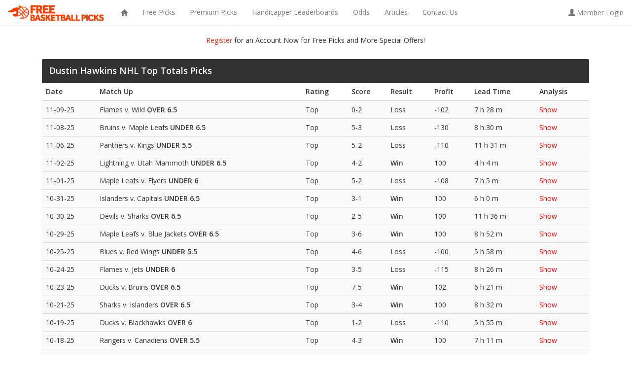

--- FILE ---
content_type: text/html; charset=UTF-8
request_url: https://www.basketballfreesportspicks.com/respsportscapping.php?trends/sid/418/sports/nhl/date/2022-04-27/bet_type/to/top/1
body_size: 11766
content:
<title>Free Basketball Picks from the Worlds Best Handicappers</title>
<!DOCTYPE html>
<html>
<head>
	<meta charset="utf-8">
	<meta http-equiv="X-UA-Compatible" content="IE=edge">
	<meta name="viewport" content="width=device-width, initial-scale=1">
	<meta name="msvalidate.01" content="478EB9234DB220E31A35BD3BA368C3ED" />
	<title>Free Basketball Picks</title>
	<link rel="shortcut icon" href="/favicon.ico" type="image/x-icon">
  
  <!--Defer Loading of StyleSheet-->
  <script>
var cb = function() {
var l = document.createElement('link'); l.rel = 'stylesheet';
l.href = 'https://www.basketballfreesportspicks.com/wp-content/themes/basketballfreesportspicks/style.css';
var h = document.getElementsByTagName('head')[0]; h.parentNode.insertBefore(l, h);
};
var raf = requestAnimationFrame || mozRequestAnimationFrame ||
webkitRequestAnimationFrame || msRequestAnimationFrame;
if (raf) raf(cb);
else window.addEventListener('load', cb);
</script>
<!--Defer Loading of StyleSheet-->
<meta name='robots' content='index, follow, max-image-preview:large, max-snippet:-1, max-video-preview:-1' />
	<style>img:is([sizes="auto" i], [sizes^="auto," i]) { contain-intrinsic-size: 3000px 1500px }</style>
	
	<!-- This site is optimized with the Yoast SEO plugin v26.4 - https://yoast.com/wordpress/plugins/seo/ -->
	<meta property="og:locale" content="en_US" />
	<meta property="og:type" content="website" />
	<meta property="og:site_name" content="Free Basketball Picks" />
	<script type="application/ld+json" class="yoast-schema-graph">{"@context":"https://schema.org","@graph":[{"@type":"WebSite","@id":"https://www.basketballfreesportspicks.com/#website","url":"https://www.basketballfreesportspicks.com/","name":"Free Basketball Picks","description":"NBA &amp; College Basketball Picks, Predictions &amp; Betting Odds","potentialAction":[{"@type":"SearchAction","target":{"@type":"EntryPoint","urlTemplate":"https://www.basketballfreesportspicks.com/?s={search_term_string}"},"query-input":{"@type":"PropertyValueSpecification","valueRequired":true,"valueName":"search_term_string"}}],"inLanguage":"en-US"}]}</script>
	<!-- / Yoast SEO plugin. -->


<link rel='dns-prefetch' href='//fonts.googleapis.com' />
<link rel='dns-prefetch' href='//www.googletagmanager.com' />
<script type="text/javascript">
/* <![CDATA[ */
window._wpemojiSettings = {"baseUrl":"https:\/\/s.w.org\/images\/core\/emoji\/16.0.1\/72x72\/","ext":".png","svgUrl":"https:\/\/s.w.org\/images\/core\/emoji\/16.0.1\/svg\/","svgExt":".svg","source":{"concatemoji":"https:\/\/www.basketballfreesportspicks.com\/wp-includes\/js\/wp-emoji-release.min.js?ver=6.8.3"}};
/*! This file is auto-generated */
!function(s,n){var o,i,e;function c(e){try{var t={supportTests:e,timestamp:(new Date).valueOf()};sessionStorage.setItem(o,JSON.stringify(t))}catch(e){}}function p(e,t,n){e.clearRect(0,0,e.canvas.width,e.canvas.height),e.fillText(t,0,0);var t=new Uint32Array(e.getImageData(0,0,e.canvas.width,e.canvas.height).data),a=(e.clearRect(0,0,e.canvas.width,e.canvas.height),e.fillText(n,0,0),new Uint32Array(e.getImageData(0,0,e.canvas.width,e.canvas.height).data));return t.every(function(e,t){return e===a[t]})}function u(e,t){e.clearRect(0,0,e.canvas.width,e.canvas.height),e.fillText(t,0,0);for(var n=e.getImageData(16,16,1,1),a=0;a<n.data.length;a++)if(0!==n.data[a])return!1;return!0}function f(e,t,n,a){switch(t){case"flag":return n(e,"\ud83c\udff3\ufe0f\u200d\u26a7\ufe0f","\ud83c\udff3\ufe0f\u200b\u26a7\ufe0f")?!1:!n(e,"\ud83c\udde8\ud83c\uddf6","\ud83c\udde8\u200b\ud83c\uddf6")&&!n(e,"\ud83c\udff4\udb40\udc67\udb40\udc62\udb40\udc65\udb40\udc6e\udb40\udc67\udb40\udc7f","\ud83c\udff4\u200b\udb40\udc67\u200b\udb40\udc62\u200b\udb40\udc65\u200b\udb40\udc6e\u200b\udb40\udc67\u200b\udb40\udc7f");case"emoji":return!a(e,"\ud83e\udedf")}return!1}function g(e,t,n,a){var r="undefined"!=typeof WorkerGlobalScope&&self instanceof WorkerGlobalScope?new OffscreenCanvas(300,150):s.createElement("canvas"),o=r.getContext("2d",{willReadFrequently:!0}),i=(o.textBaseline="top",o.font="600 32px Arial",{});return e.forEach(function(e){i[e]=t(o,e,n,a)}),i}function t(e){var t=s.createElement("script");t.src=e,t.defer=!0,s.head.appendChild(t)}"undefined"!=typeof Promise&&(o="wpEmojiSettingsSupports",i=["flag","emoji"],n.supports={everything:!0,everythingExceptFlag:!0},e=new Promise(function(e){s.addEventListener("DOMContentLoaded",e,{once:!0})}),new Promise(function(t){var n=function(){try{var e=JSON.parse(sessionStorage.getItem(o));if("object"==typeof e&&"number"==typeof e.timestamp&&(new Date).valueOf()<e.timestamp+604800&&"object"==typeof e.supportTests)return e.supportTests}catch(e){}return null}();if(!n){if("undefined"!=typeof Worker&&"undefined"!=typeof OffscreenCanvas&&"undefined"!=typeof URL&&URL.createObjectURL&&"undefined"!=typeof Blob)try{var e="postMessage("+g.toString()+"("+[JSON.stringify(i),f.toString(),p.toString(),u.toString()].join(",")+"));",a=new Blob([e],{type:"text/javascript"}),r=new Worker(URL.createObjectURL(a),{name:"wpTestEmojiSupports"});return void(r.onmessage=function(e){c(n=e.data),r.terminate(),t(n)})}catch(e){}c(n=g(i,f,p,u))}t(n)}).then(function(e){for(var t in e)n.supports[t]=e[t],n.supports.everything=n.supports.everything&&n.supports[t],"flag"!==t&&(n.supports.everythingExceptFlag=n.supports.everythingExceptFlag&&n.supports[t]);n.supports.everythingExceptFlag=n.supports.everythingExceptFlag&&!n.supports.flag,n.DOMReady=!1,n.readyCallback=function(){n.DOMReady=!0}}).then(function(){return e}).then(function(){var e;n.supports.everything||(n.readyCallback(),(e=n.source||{}).concatemoji?t(e.concatemoji):e.wpemoji&&e.twemoji&&(t(e.twemoji),t(e.wpemoji)))}))}((window,document),window._wpemojiSettings);
/* ]]> */
</script>
		
	<style id='wp-emoji-styles-inline-css' type='text/css'>

	img.wp-smiley, img.emoji {
		display: inline !important;
		border: none !important;
		box-shadow: none !important;
		height: 1em !important;
		width: 1em !important;
		margin: 0 0.07em !important;
		vertical-align: -0.1em !important;
		background: none !important;
		padding: 0 !important;
	}
</style>
<link rel='stylesheet' id='wp-block-library-css' href='https://www.basketballfreesportspicks.com/wp-includes/css/dist/block-library/style.min.css?ver=6.8.3' type='text/css' media='all' />
<style id='classic-theme-styles-inline-css' type='text/css'>
/*! This file is auto-generated */
.wp-block-button__link{color:#fff;background-color:#32373c;border-radius:9999px;box-shadow:none;text-decoration:none;padding:calc(.667em + 2px) calc(1.333em + 2px);font-size:1.125em}.wp-block-file__button{background:#32373c;color:#fff;text-decoration:none}
</style>
<style id='global-styles-inline-css' type='text/css'>
:root{--wp--preset--aspect-ratio--square: 1;--wp--preset--aspect-ratio--4-3: 4/3;--wp--preset--aspect-ratio--3-4: 3/4;--wp--preset--aspect-ratio--3-2: 3/2;--wp--preset--aspect-ratio--2-3: 2/3;--wp--preset--aspect-ratio--16-9: 16/9;--wp--preset--aspect-ratio--9-16: 9/16;--wp--preset--color--black: #000000;--wp--preset--color--cyan-bluish-gray: #abb8c3;--wp--preset--color--white: #ffffff;--wp--preset--color--pale-pink: #f78da7;--wp--preset--color--vivid-red: #cf2e2e;--wp--preset--color--luminous-vivid-orange: #ff6900;--wp--preset--color--luminous-vivid-amber: #fcb900;--wp--preset--color--light-green-cyan: #7bdcb5;--wp--preset--color--vivid-green-cyan: #00d084;--wp--preset--color--pale-cyan-blue: #8ed1fc;--wp--preset--color--vivid-cyan-blue: #0693e3;--wp--preset--color--vivid-purple: #9b51e0;--wp--preset--gradient--vivid-cyan-blue-to-vivid-purple: linear-gradient(135deg,rgba(6,147,227,1) 0%,rgb(155,81,224) 100%);--wp--preset--gradient--light-green-cyan-to-vivid-green-cyan: linear-gradient(135deg,rgb(122,220,180) 0%,rgb(0,208,130) 100%);--wp--preset--gradient--luminous-vivid-amber-to-luminous-vivid-orange: linear-gradient(135deg,rgba(252,185,0,1) 0%,rgba(255,105,0,1) 100%);--wp--preset--gradient--luminous-vivid-orange-to-vivid-red: linear-gradient(135deg,rgba(255,105,0,1) 0%,rgb(207,46,46) 100%);--wp--preset--gradient--very-light-gray-to-cyan-bluish-gray: linear-gradient(135deg,rgb(238,238,238) 0%,rgb(169,184,195) 100%);--wp--preset--gradient--cool-to-warm-spectrum: linear-gradient(135deg,rgb(74,234,220) 0%,rgb(151,120,209) 20%,rgb(207,42,186) 40%,rgb(238,44,130) 60%,rgb(251,105,98) 80%,rgb(254,248,76) 100%);--wp--preset--gradient--blush-light-purple: linear-gradient(135deg,rgb(255,206,236) 0%,rgb(152,150,240) 100%);--wp--preset--gradient--blush-bordeaux: linear-gradient(135deg,rgb(254,205,165) 0%,rgb(254,45,45) 50%,rgb(107,0,62) 100%);--wp--preset--gradient--luminous-dusk: linear-gradient(135deg,rgb(255,203,112) 0%,rgb(199,81,192) 50%,rgb(65,88,208) 100%);--wp--preset--gradient--pale-ocean: linear-gradient(135deg,rgb(255,245,203) 0%,rgb(182,227,212) 50%,rgb(51,167,181) 100%);--wp--preset--gradient--electric-grass: linear-gradient(135deg,rgb(202,248,128) 0%,rgb(113,206,126) 100%);--wp--preset--gradient--midnight: linear-gradient(135deg,rgb(2,3,129) 0%,rgb(40,116,252) 100%);--wp--preset--font-size--small: 13px;--wp--preset--font-size--medium: 20px;--wp--preset--font-size--large: 36px;--wp--preset--font-size--x-large: 42px;--wp--preset--spacing--20: 0.44rem;--wp--preset--spacing--30: 0.67rem;--wp--preset--spacing--40: 1rem;--wp--preset--spacing--50: 1.5rem;--wp--preset--spacing--60: 2.25rem;--wp--preset--spacing--70: 3.38rem;--wp--preset--spacing--80: 5.06rem;--wp--preset--shadow--natural: 6px 6px 9px rgba(0, 0, 0, 0.2);--wp--preset--shadow--deep: 12px 12px 50px rgba(0, 0, 0, 0.4);--wp--preset--shadow--sharp: 6px 6px 0px rgba(0, 0, 0, 0.2);--wp--preset--shadow--outlined: 6px 6px 0px -3px rgba(255, 255, 255, 1), 6px 6px rgba(0, 0, 0, 1);--wp--preset--shadow--crisp: 6px 6px 0px rgba(0, 0, 0, 1);}:where(.is-layout-flex){gap: 0.5em;}:where(.is-layout-grid){gap: 0.5em;}body .is-layout-flex{display: flex;}.is-layout-flex{flex-wrap: wrap;align-items: center;}.is-layout-flex > :is(*, div){margin: 0;}body .is-layout-grid{display: grid;}.is-layout-grid > :is(*, div){margin: 0;}:where(.wp-block-columns.is-layout-flex){gap: 2em;}:where(.wp-block-columns.is-layout-grid){gap: 2em;}:where(.wp-block-post-template.is-layout-flex){gap: 1.25em;}:where(.wp-block-post-template.is-layout-grid){gap: 1.25em;}.has-black-color{color: var(--wp--preset--color--black) !important;}.has-cyan-bluish-gray-color{color: var(--wp--preset--color--cyan-bluish-gray) !important;}.has-white-color{color: var(--wp--preset--color--white) !important;}.has-pale-pink-color{color: var(--wp--preset--color--pale-pink) !important;}.has-vivid-red-color{color: var(--wp--preset--color--vivid-red) !important;}.has-luminous-vivid-orange-color{color: var(--wp--preset--color--luminous-vivid-orange) !important;}.has-luminous-vivid-amber-color{color: var(--wp--preset--color--luminous-vivid-amber) !important;}.has-light-green-cyan-color{color: var(--wp--preset--color--light-green-cyan) !important;}.has-vivid-green-cyan-color{color: var(--wp--preset--color--vivid-green-cyan) !important;}.has-pale-cyan-blue-color{color: var(--wp--preset--color--pale-cyan-blue) !important;}.has-vivid-cyan-blue-color{color: var(--wp--preset--color--vivid-cyan-blue) !important;}.has-vivid-purple-color{color: var(--wp--preset--color--vivid-purple) !important;}.has-black-background-color{background-color: var(--wp--preset--color--black) !important;}.has-cyan-bluish-gray-background-color{background-color: var(--wp--preset--color--cyan-bluish-gray) !important;}.has-white-background-color{background-color: var(--wp--preset--color--white) !important;}.has-pale-pink-background-color{background-color: var(--wp--preset--color--pale-pink) !important;}.has-vivid-red-background-color{background-color: var(--wp--preset--color--vivid-red) !important;}.has-luminous-vivid-orange-background-color{background-color: var(--wp--preset--color--luminous-vivid-orange) !important;}.has-luminous-vivid-amber-background-color{background-color: var(--wp--preset--color--luminous-vivid-amber) !important;}.has-light-green-cyan-background-color{background-color: var(--wp--preset--color--light-green-cyan) !important;}.has-vivid-green-cyan-background-color{background-color: var(--wp--preset--color--vivid-green-cyan) !important;}.has-pale-cyan-blue-background-color{background-color: var(--wp--preset--color--pale-cyan-blue) !important;}.has-vivid-cyan-blue-background-color{background-color: var(--wp--preset--color--vivid-cyan-blue) !important;}.has-vivid-purple-background-color{background-color: var(--wp--preset--color--vivid-purple) !important;}.has-black-border-color{border-color: var(--wp--preset--color--black) !important;}.has-cyan-bluish-gray-border-color{border-color: var(--wp--preset--color--cyan-bluish-gray) !important;}.has-white-border-color{border-color: var(--wp--preset--color--white) !important;}.has-pale-pink-border-color{border-color: var(--wp--preset--color--pale-pink) !important;}.has-vivid-red-border-color{border-color: var(--wp--preset--color--vivid-red) !important;}.has-luminous-vivid-orange-border-color{border-color: var(--wp--preset--color--luminous-vivid-orange) !important;}.has-luminous-vivid-amber-border-color{border-color: var(--wp--preset--color--luminous-vivid-amber) !important;}.has-light-green-cyan-border-color{border-color: var(--wp--preset--color--light-green-cyan) !important;}.has-vivid-green-cyan-border-color{border-color: var(--wp--preset--color--vivid-green-cyan) !important;}.has-pale-cyan-blue-border-color{border-color: var(--wp--preset--color--pale-cyan-blue) !important;}.has-vivid-cyan-blue-border-color{border-color: var(--wp--preset--color--vivid-cyan-blue) !important;}.has-vivid-purple-border-color{border-color: var(--wp--preset--color--vivid-purple) !important;}.has-vivid-cyan-blue-to-vivid-purple-gradient-background{background: var(--wp--preset--gradient--vivid-cyan-blue-to-vivid-purple) !important;}.has-light-green-cyan-to-vivid-green-cyan-gradient-background{background: var(--wp--preset--gradient--light-green-cyan-to-vivid-green-cyan) !important;}.has-luminous-vivid-amber-to-luminous-vivid-orange-gradient-background{background: var(--wp--preset--gradient--luminous-vivid-amber-to-luminous-vivid-orange) !important;}.has-luminous-vivid-orange-to-vivid-red-gradient-background{background: var(--wp--preset--gradient--luminous-vivid-orange-to-vivid-red) !important;}.has-very-light-gray-to-cyan-bluish-gray-gradient-background{background: var(--wp--preset--gradient--very-light-gray-to-cyan-bluish-gray) !important;}.has-cool-to-warm-spectrum-gradient-background{background: var(--wp--preset--gradient--cool-to-warm-spectrum) !important;}.has-blush-light-purple-gradient-background{background: var(--wp--preset--gradient--blush-light-purple) !important;}.has-blush-bordeaux-gradient-background{background: var(--wp--preset--gradient--blush-bordeaux) !important;}.has-luminous-dusk-gradient-background{background: var(--wp--preset--gradient--luminous-dusk) !important;}.has-pale-ocean-gradient-background{background: var(--wp--preset--gradient--pale-ocean) !important;}.has-electric-grass-gradient-background{background: var(--wp--preset--gradient--electric-grass) !important;}.has-midnight-gradient-background{background: var(--wp--preset--gradient--midnight) !important;}.has-small-font-size{font-size: var(--wp--preset--font-size--small) !important;}.has-medium-font-size{font-size: var(--wp--preset--font-size--medium) !important;}.has-large-font-size{font-size: var(--wp--preset--font-size--large) !important;}.has-x-large-font-size{font-size: var(--wp--preset--font-size--x-large) !important;}
:where(.wp-block-post-template.is-layout-flex){gap: 1.25em;}:where(.wp-block-post-template.is-layout-grid){gap: 1.25em;}
:where(.wp-block-columns.is-layout-flex){gap: 2em;}:where(.wp-block-columns.is-layout-grid){gap: 2em;}
:root :where(.wp-block-pullquote){font-size: 1.5em;line-height: 1.6;}
</style>
<link rel='stylesheet' id='responsive-handicapping-css' href='https://www.basketballfreesportspicks.com/wp-content/themes/basketballfreesportspicks/style.css?ver=6.8.3' type='text/css' media='all' />
<link rel='stylesheet' id='open-sans-css' href='https://fonts.googleapis.com/css?family=Open+Sans%3A300italic%2C400italic%2C600italic%2C300%2C400%2C600&#038;subset=latin%2Clatin-ext&#038;display=fallback&#038;ver=6.8.3' type='text/css' media='all' />
<link rel='stylesheet' id='wp-paginate-css' href='https://www.basketballfreesportspicks.com/wp-content/plugins/wp-paginate/css/wp-paginate.css?ver=2.2.4' type='text/css' media='screen' />
<script type="text/javascript" src="https://www.basketballfreesportspicks.com/wp-includes/js/jquery/jquery.min.js?ver=3.7.1" id="jquery-core-js"></script>
<script type="text/javascript" src="https://www.basketballfreesportspicks.com/wp-includes/js/jquery/jquery-migrate.min.js?ver=3.4.1" id="jquery-migrate-js"></script>
<link rel="https://api.w.org/" href="https://www.basketballfreesportspicks.com/wp-json/" /><link rel="EditURI" type="application/rsd+xml" title="RSD" href="https://www.basketballfreesportspicks.com/xmlrpc.php?rsd" />
<meta name="generator" content="Site Kit by Google 1.166.0" />  
<!-- Start Google Analytics -->
<script>
  (function(i,s,o,g,r,a,m){i['GoogleAnalyticsObject']=r;i[r]=i[r]||function(){
  (i[r].q=i[r].q||[]).push(arguments)},i[r].l=1*new Date();a=s.createElement(o),
  m=s.getElementsByTagName(o)[0];a.async=1;a.src=g;m.parentNode.insertBefore(a,m)
  })(window,document,'script','//www.google-analytics.com/analytics.js','ga');

  ga('create', 'UA-728301-6', 'auto');
  ga('send', 'pageview');

</script>
  <!-- End Google Analytics -->
</head>
<body>
<!-- Fixed Top Navbar -->
<header>
	<nav class="navbar navbar-default navbar-fixed-top" role="navigation">
		<div class="container-fluid">
			<!-- Brand and toggle get grouped for better mobile display -->
			<div class="navbar-header">
				<button type="button" class="navbar-toggle" data-toggle="collapse" data-target="#bs-example-navbar-collapse-1">
					<span class="sr-only">Toggle navigation</span>
					<span class="icon-bar"></span>
					<span class="icon-bar"></span>
					<span class="icon-bar"></span>
				</button>
				<a class="navbar-brand" href="https://www.basketballfreesportspicks.com"><img class="img-responsive" src="https://www.basketballfreesportspicks.com/wp-content/themes/basketballfreesportspicks/images/logo.png"></a>
			</div>
			<!-- Collect the nav links, forms, and other content for toggling -->
			<div class="collapse navbar-collapse" id="bs-example-navbar-collapse-1">
				<ul class="nav navbar-nav">
					<li><a class="glyphicon glyphicon-home hidden-xs hidden-sm" href="/"></a></li>
					<li><a href="https://www.basketballfreesportspicks.com/free-sports-picks/">Free Picks</a></li>
					<li><a href="https://www.basketballfreesportspicks.com/sports-picks/">Premium Picks</a></li>
					<li><a href="/sports-leaderboard/">Handicapper Leaderboards</a></li>
					<li><a href="https://www.basketballfreesportspicks.com/live-odds/">Odds</a></li>
					<li><a href="https://www.basketballfreesportspicks.com/archives/">Articles</a></li>
					<li><a href="https://www.basketballfreesportspicks.com/contact-us/">Contact Us</a></li>
				</ul>
				<ul class="nav navbar-nav navbar-right">
					<li class="divider-vertical"></li>
					<li><a href="https://www.basketballfreesportspicks.com/login.php"><span class="glyphicon glyphicon-user"></span>Member Login</a></li>
				</ul>
			</div><!-- /.navbar-collapse -->
		</div><!-- /.container-fluid -->
	</nav>
</header>

<body>
<div class="container">
  <div class="row">
    <div class="col-md-12">
      <div class="page-header-sportscapping">

      </div>
      <div class="content sportscapping-content">

        <div class="sportscapping-elements">
<p><div class="aff_user_reg_link" align="center"><a href="https://www.basketballfreesportspicks.com/respsportscapping.php?registration_module/AF2_33/">Register</a> for an Account Now for Free Picks and More Special Offers!</div></p><!DOCTYPE html>
<!--[if IE 8]>			<html class="ie ie8"> <![endif]-->
<!--[if IE 9]>			<html class="ie ie9"> <![endif]-->
<!--[if gt IE 9]><!-->	<html> <!--<![endif]-->
<head>
		
	 <script type="text/javascript" src="https://www.sportscapping.com/templates/exportcoderesponsive/js/shopvmfunction.js"></script>
	 
	 </head>
<body id="sportscapping">
	
	<div id="affliatecontainer" class="archive-trends-main">
<div class="white-row archive-trends-row">
<div class="panel-heading archive-trends-heading">Dustin Hawkins NHL  Top   Totals Picks</div>
<table class="affliatetable archive-trends-table">
  <thead>
  <tr>
	<th>Date</th>
    <th>Match Up</th>
    <th>Rating</th>
    <th>Score</th>
    <th>Result</th>
	<th>Profit</th>
	<th>Lead Time</th>
	<th>Analysis</th>
  </tr>
  </thead>
  <tbody>
    <tr>
	<td>
		11-09-25	</td>
    <td>
		Flames v. Wild <b>OVER 6.5</b>	</td>
    <td>Top</td>
    <td>0-2</td>
    	<td>
	Loss	</td>
		<td>-102</td>
		<td>7 h 28 m</td>
	<td><a id="trigger-overlay1750759" href="javascript:afftrendshideshow(document.getElementById('analysis1750759'), document.getElementById('content1750759'))"><span id="content1750759">Show</span></a>		
	</td>
 </tr>
 <tr id="analysis1750759" style="display:none;">
	<td colspan="8">
		<div>10 Dime Dominator on Flames vs Wild  over 6&frac12; -102</div>
	</td>	
 </tr>		
    <tr>
	<td>
		11-08-25	</td>
    <td>
		Bruins v. Maple Leafs <b>UNDER 6.5</b>	</td>
    <td>Top</td>
    <td>5-3</td>
    	<td>
	Loss	</td>
		<td>-130</td>
		<td>8 h 30 m</td>
	<td><a id="trigger-overlay1750536" href="javascript:afftrendshideshow(document.getElementById('analysis1750536'), document.getElementById('content1750536'))"><span id="content1750536">Show</span></a>		
	</td>
 </tr>
 <tr id="analysis1750536" style="display:none;">
	<td colspan="8">
		<div>10 Dime Dominator on Bruins vs Maple Leafs  under 6&frac12; -130</div>
	</td>	
 </tr>		
    <tr>
	<td>
		11-06-25	</td>
    <td>
		Panthers v. Kings <b>UNDER 5.5</b>	</td>
    <td>Top</td>
    <td>5-2</td>
    	<td>
	Loss	</td>
		<td>-110</td>
		<td>11 h 31 m</td>
	<td><a id="trigger-overlay1750369" href="javascript:afftrendshideshow(document.getElementById('analysis1750369'), document.getElementById('content1750369'))"><span id="content1750369">Show</span></a>		
	</td>
 </tr>
 <tr id="analysis1750369" style="display:none;">
	<td colspan="8">
		<div>10 Dime Dominator of the Week on Panthers vs Kings  under 5&frac12; -110</div>
	</td>	
 </tr>		
    <tr>
	<td>
		11-02-25	</td>
    <td>
		Lightning v. Utah Mammoth <b>UNDER 6.5</b>	</td>
    <td>Top</td>
    <td>4-2</td>
    	<td>
		<b>Win</b>
	</td> 
		<td>100</td>
		<td>4 h 4 m</td>
	<td><a id="trigger-overlay1749464" href="javascript:afftrendshideshow(document.getElementById('analysis1749464'), document.getElementById('content1749464'))"><span id="content1749464">Show</span></a>		
	</td>
 </tr>
 <tr id="analysis1749464" style="display:none;">
	<td colspan="8">
		<div>10 Dime Dominator on Lightning vs Utah Mammoth  under 6&frac12; -125</div>
	</td>	
 </tr>		
    <tr>
	<td>
		11-01-25	</td>
    <td>
		Maple Leafs v. Flyers <b>UNDER 6</b>	</td>
    <td>Top</td>
    <td>5-2</td>
    	<td>
	Loss	</td>
		<td>-108</td>
		<td>7 h 5 m</td>
	<td><a id="trigger-overlay1749291" href="javascript:afftrendshideshow(document.getElementById('analysis1749291'), document.getElementById('content1749291'))"><span id="content1749291">Show</span></a>		
	</td>
 </tr>
 <tr id="analysis1749291" style="display:none;">
	<td colspan="8">
		<div>10 Dime Dominator on Maple Leafs vs Flyers  under 6 -108</div>
	</td>	
 </tr>		
    <tr>
	<td>
		10-31-25	</td>
    <td>
		Islanders v. Capitals <b>UNDER 6.5</b>	</td>
    <td>Top</td>
    <td>3-1</td>
    	<td>
		<b>Win</b>
	</td> 
		<td>100</td>
		<td>6 h 0 m</td>
	<td><a id="trigger-overlay1749203" href="javascript:afftrendshideshow(document.getElementById('analysis1749203'), document.getElementById('content1749203'))"><span id="content1749203">Show</span></a>		
	</td>
 </tr>
 <tr id="analysis1749203" style="display:none;">
	<td colspan="8">
		<div>10 Dime Dominator on Islanders vs Capitals  under 6&frac12; -130</div>
	</td>	
 </tr>		
    <tr>
	<td>
		10-30-25	</td>
    <td>
		Devils v. Sharks <b>OVER 6.5</b>	</td>
    <td>Top</td>
    <td>2-5</td>
    	<td>
		<b>Win</b>
	</td> 
		<td>100</td>
		<td>11 h 36 m</td>
	<td><a id="trigger-overlay1749017" href="javascript:afftrendshideshow(document.getElementById('analysis1749017'), document.getElementById('content1749017'))"><span id="content1749017">Show</span></a>		
	</td>
 </tr>
 <tr id="analysis1749017" style="display:none;">
	<td colspan="8">
		<div>10 Dime Dominator on Devils vs Sharks  over 6&frac12; -108</div>
	</td>	
 </tr>		
    <tr>
	<td>
		10-29-25	</td>
    <td>
		Maple Leafs v. Blue Jackets <b>OVER 6.5</b>	</td>
    <td>Top</td>
    <td>3-6</td>
    	<td>
		<b>Win</b>
	</td> 
		<td>100</td>
		<td>8 h 52 m</td>
	<td><a id="trigger-overlay1748677" href="javascript:afftrendshideshow(document.getElementById('analysis1748677'), document.getElementById('content1748677'))"><span id="content1748677">Show</span></a>		
	</td>
 </tr>
 <tr id="analysis1748677" style="display:none;">
	<td colspan="8">
		<div>10 Dime Dominator of the Month on Maple Leafs vs Blue Jackets  over 6&frac12; -115</div>
	</td>	
 </tr>		
    <tr>
	<td>
		10-25-25	</td>
    <td>
		Blues v. Red Wings <b>UNDER 5.5</b>	</td>
    <td>Top</td>
    <td>4-6</td>
    	<td>
	Loss	</td>
		<td>-100</td>
		<td>5 h 58 m</td>
	<td><a id="trigger-overlay1747900" href="javascript:afftrendshideshow(document.getElementById('analysis1747900'), document.getElementById('content1747900'))"><span id="content1747900">Show</span></a>		
	</td>
 </tr>
 <tr id="analysis1747900" style="display:none;">
	<td colspan="8">
		<div>10 Dime Dominator on Blues vs Red Wings  under 5&frac12; +105</div>
	</td>	
 </tr>		
    <tr>
	<td>
		10-24-25	</td>
    <td>
		Flames v. Jets <b>UNDER 6</b>	</td>
    <td>Top</td>
    <td>3-5</td>
    	<td>
	Loss	</td>
		<td>-115</td>
		<td>8 h 26 m</td>
	<td><a id="trigger-overlay1747691" href="javascript:afftrendshideshow(document.getElementById('analysis1747691'), document.getElementById('content1747691'))"><span id="content1747691">Show</span></a>		
	</td>
 </tr>
 <tr id="analysis1747691" style="display:none;">
	<td colspan="8">
		<div>10 Dime Dominator of the Week on Flames vs Jets  under 6 -115</div>
	</td>	
 </tr>		
    <tr>
	<td>
		10-23-25	</td>
    <td>
		Ducks v. Bruins <b>OVER 6.5</b>	</td>
    <td>Top</td>
    <td>7-5</td>
    	<td>
		<b>Win</b>
	</td> 
		<td>102</td>
		<td>6 h 21 m</td>
	<td><a id="trigger-overlay1747608" href="javascript:afftrendshideshow(document.getElementById('analysis1747608'), document.getElementById('content1747608'))"><span id="content1747608">Show</span></a>		
	</td>
 </tr>
 <tr id="analysis1747608" style="display:none;">
	<td colspan="8">
		<div>10 Dime Dominator on Ducks vs Bruins  over 6&frac12; +102</div>
	</td>	
 </tr>		
    <tr>
	<td>
		10-21-25	</td>
    <td>
		Sharks v. Islanders <b>OVER 6.5</b>	</td>
    <td>Top</td>
    <td>3-4</td>
    	<td>
		<b>Win</b>
	</td> 
		<td>100</td>
		<td>8 h 32 m</td>
	<td><a id="trigger-overlay1746892" href="javascript:afftrendshideshow(document.getElementById('analysis1746892'), document.getElementById('content1746892'))"><span id="content1746892">Show</span></a>		
	</td>
 </tr>
 <tr id="analysis1746892" style="display:none;">
	<td colspan="8">
		<div>10 Dime Dominator on Sharks vs Islanders  over 6&frac12; -103</div>
	</td>	
 </tr>		
    <tr>
	<td>
		10-19-25	</td>
    <td>
		Ducks v. Blackhawks <b>OVER 6</b>	</td>
    <td>Top</td>
    <td>1-2</td>
    	<td>
	Loss	</td>
		<td>-110</td>
		<td>5 h 55 m</td>
	<td><a id="trigger-overlay1746636" href="javascript:afftrendshideshow(document.getElementById('analysis1746636'), document.getElementById('content1746636'))"><span id="content1746636">Show</span></a>		
	</td>
 </tr>
 <tr id="analysis1746636" style="display:none;">
	<td colspan="8">
		<div>10 Dime Dominator on Ducks vs Blackhawks  over 6 -110</div>
	</td>	
 </tr>		
    <tr>
	<td>
		10-18-25	</td>
    <td>
		Rangers v. Canadiens <b>OVER 5.5</b>	</td>
    <td>Top</td>
    <td>4-3</td>
    	<td>
		<b>Win</b>
	</td> 
		<td>100</td>
		<td>7 h 11 m</td>
	<td><a id="trigger-overlay1746513" href="javascript:afftrendshideshow(document.getElementById('analysis1746513'), document.getElementById('content1746513'))"><span id="content1746513">Show</span></a>		
	</td>
 </tr>
 <tr id="analysis1746513" style="display:none;">
	<td colspan="8">
		<div>10 Dime Dominator on Rangers vs Canadiens  over 5&frac12; -135</div>
	</td>	
 </tr>		
    <tr>
	<td>
		10-16-25	</td>
    <td>
		Jets v. Flyers <b>UNDER 5.5</b>	</td>
    <td>Top</td>
    <td>5-2</td>
    	<td>
	Loss	</td>
		<td>-100</td>
		<td>7 h 20 m</td>
	<td><a id="trigger-overlay1746203" href="javascript:afftrendshideshow(document.getElementById('analysis1746203'), document.getElementById('content1746203'))"><span id="content1746203">Show</span></a>		
	</td>
 </tr>
 <tr id="analysis1746203" style="display:none;">
	<td colspan="8">
		<div>10 Dime Dominator on Jets vs Flyers  under 5&frac12; +102</div>
	</td>	
 </tr>		
    <tr>
	<td>
		10-15-25	</td>
    <td>
		Panthers v. Red Wings <b>UNDER 6</b>	</td>
    <td>Top</td>
    <td>1-4</td>
    	<td>
		<b>Win</b>
	</td> 
		<td>100</td>
		<td>6 h 15 m</td>
	<td><a id="trigger-overlay1745979" href="javascript:afftrendshideshow(document.getElementById('analysis1745979'), document.getElementById('content1745979'))"><span id="content1745979">Show</span></a>		
	</td>
 </tr>
 <tr id="analysis1745979" style="display:none;">
	<td colspan="8">
		<div>10 Dime Dominator on Panthers vs Red Wings  under 6 -132</div>
	</td>	
 </tr>		
    <tr>
	<td>
		10-14-25	</td>
    <td>
		Penguins v. Ducks <b>OVER 6</b>	</td>
    <td>Top</td>
    <td>3-4</td>
    	<td>
		<b>Win</b>
	</td> 
		<td>100</td>
		<td>11 h 7 m</td>
	<td><a id="trigger-overlay1745585" href="javascript:afftrendshideshow(document.getElementById('analysis1745585'), document.getElementById('content1745585'))"><span id="content1745585">Show</span></a>		
	</td>
 </tr>
 <tr id="analysis1745585" style="display:none;">
	<td colspan="8">
		<div>10 Dime Dominator on Penguins vs Ducks  over 6 -118</div>
	</td>	
 </tr>		
    <tr>
	<td>
		10-13-25	</td>
    <td>
		Panthers v. Flyers <b>OVER 5.5</b>	</td>
    <td>Top</td>
    <td>2-5</td>
    	<td>
		<b>Win</b>
	</td> 
		<td>100</td>
		<td>8 h 33 m</td>
	<td><a id="trigger-overlay1745466" href="javascript:afftrendshideshow(document.getElementById('analysis1745466'), document.getElementById('content1745466'))"><span id="content1745466">Show</span></a>		
	</td>
 </tr>
 <tr id="analysis1745466" style="display:none;">
	<td colspan="8">
		<div>10 Dime Dominator of the Week on Panthers vs Flyers  over 5&frac12; -118</div>
	</td>	
 </tr>		
    <tr>
	<td>
		10-11-25	</td>
    <td>
		Maple Leafs v. Red Wings <b>UNDER 6.5</b>	</td>
    <td>Top</td>
    <td>3-6</td>
    	<td>
	Loss	</td>
		<td>-135</td>
		<td>7 h 48 m</td>
	<td><a id="trigger-overlay1745085" href="javascript:afftrendshideshow(document.getElementById('analysis1745085'), document.getElementById('content1745085'))"><span id="content1745085">Show</span></a>		
	</td>
 </tr>
 <tr id="analysis1745085" style="display:none;">
	<td colspan="8">
		<div>10 Dime Dominator of the Week on Maple Leafs vs Red Wings  under 6&frac12; -135</div>
	</td>	
 </tr>		
    <tr>
	<td>
		10-07-25	</td>
    <td>
		Blackhawks v. Panthers <b>UNDER 5.5</b>	</td>
    <td>Top</td>
    <td>2-3</td>
    	<td>
		<b>Win</b>
	</td> 
		<td>115</td>
		<td>6 h 49 m</td>
	<td><a id="trigger-overlay1729242" href="javascript:afftrendshideshow(document.getElementById('analysis1729242'), document.getElementById('content1729242'))"><span id="content1729242">Show</span></a>		
	</td>
 </tr>
 <tr id="analysis1729242" style="display:none;">
	<td colspan="8">
		<div>10 Dime Dominator on Blackhawks vs Panthers  under 5&frac12; +115</div>
	</td>	
 </tr>		
    <tr>
	<td>
		10-03-25	</td>
    <td>
		Jets v. Flames <b>OVER 5.5</b>	</td>
    <td>Top</td>
    <td>5-4</td>
    	<td>
		<b>Win</b>
	</td> 
		<td>100</td>
		<td>5 h 18 m</td>
	<td><a id="trigger-overlay1744022" href="javascript:afftrendshideshow(document.getElementById('analysis1744022'), document.getElementById('content1744022'))"><span id="content1744022">Show</span></a>		
	</td>
 </tr>
 <tr id="analysis1744022" style="display:none;">
	<td colspan="8">
		<div>10 Dime Dominator on Jets vs Flames  over 5&frac12; -110</div>
	</td>	
 </tr>		
    <tr>
	<td>
		09-29-25	</td>
    <td>
		Rangers v. Islanders <b>UNDER 5.5</b>	</td>
    <td>Top</td>
    <td>3-2</td>
    	<td>
		<b>Win</b>
	</td> 
		<td>100</td>
		<td>8 h 32 m</td>
	<td><a id="trigger-overlay1743025" href="javascript:afftrendshideshow(document.getElementById('analysis1743025'), document.getElementById('content1743025'))"><span id="content1743025">Show</span></a>		
	</td>
 </tr>
 <tr id="analysis1743025" style="display:none;">
	<td colspan="8">
		<div>10 Dime Dominator on Rangers vs Islanders  under 5&frac12; +100</div>
	</td>	
 </tr>		
    <tr>
	<td>
		09-23-25	</td>
    <td>
		Seattle Kraken v. Flames <b>UNDER 5.5</b>	</td>
    <td>Top</td>
    <td>1-4</td>
    	<td>
		<b>Win</b>
	</td> 
		<td>120</td>
		<td>8 h 26 m</td>
	<td><a id="trigger-overlay1741736" href="javascript:afftrendshideshow(document.getElementById('analysis1741736'), document.getElementById('content1741736'))"><span id="content1741736">Show</span></a>		
	</td>
 </tr>
 <tr id="analysis1741736" style="display:none;">
	<td colspan="8">
		<div>10 Dime Dominator on Seattle Kraken vs Flames  under 5&frac12; +120</div>
	</td>	
 </tr>		
    <tr>
	<td>
		09-22-25	</td>
    <td>
		Lightning v. Hurricanes <b>UNDER 6.5</b>	</td>
    <td>Top</td>
    <td>2-1</td>
    	<td>
		<b>Win</b>
	</td> 
		<td>100</td>
		<td>4 h 3 m</td>
	<td><a id="trigger-overlay1741077" href="javascript:afftrendshideshow(document.getElementById('analysis1741077'), document.getElementById('content1741077'))"><span id="content1741077">Show</span></a>		
	</td>
 </tr>
 <tr id="analysis1741077" style="display:none;">
	<td colspan="8">
		<div>10 Dime Dominator on Lightning vs Hurricanes  under 6&frac12; -130</div>
	</td>	
 </tr>		
    <tr>
	<td>
		09-21-25	</td>
    <td>
		Rangers v. Devils <b>OVER 6</b>	</td>
    <td>Top</td>
    <td>5-3</td>
    	<td>
		<b>Win</b>
	</td> 
		<td>105</td>
		<td>1 h 19 m</td>
	<td><a id="trigger-overlay1741066" href="javascript:afftrendshideshow(document.getElementById('analysis1741066'), document.getElementById('content1741066'))"><span id="content1741066">Show</span></a>		
	</td>
 </tr>
 <tr id="analysis1741066" style="display:none;">
	<td colspan="8">
		<div>10 Dime Dominator on Rangers vs Devils  over 6 +105</div>
	</td>	
 </tr>		
    <tr>
	<td>
		09-20-25	</td>
    <td>
		Blues v. Stars <b>OVER 5.5</b>	</td>
    <td>Top</td>
    <td>1-2</td>
    	<td>
	Loss	</td>
		<td>-115</td>
		<td>6 h 53 m</td>
	<td><a id="trigger-overlay1741065" href="javascript:afftrendshideshow(document.getElementById('analysis1741065'), document.getElementById('content1741065'))"><span id="content1741065">Show</span></a>		
	</td>
 </tr>
 <tr id="analysis1741065" style="display:none;">
	<td colspan="8">
		<div>10 Dime Dominator of the Week on Blues vs Stars  over 5&frac12; -115</div>
	</td>	
 </tr>		
    <tr>
	<td>
		06-14-25	</td>
    <td>
		Panthers v. Oilers <b>UNDER 6.5</b>	</td>
    <td>Top</td>
    <td>5-2</td>
    	<td>
	Loss	</td>
		<td>-100</td>
		<td>9 h 43 m</td>
	<td><a id="trigger-overlay1724460" href="javascript:afftrendshideshow(document.getElementById('analysis1724460'), document.getElementById('content1724460'))"><span id="content1724460">Show</span></a>		
	</td>
 </tr>
 <tr id="analysis1724460" style="display:none;">
	<td colspan="8">
		<div>10 Dime Dominator on Panthers vs Oilers  under 6&frac12; +105</div>
	</td>	
 </tr>		
    <tr>
	<td>
		06-12-25	</td>
    <td>
		Oilers v. Panthers <b>OVER 6.5</b>	</td>
    <td>Top</td>
    <td>5-4</td>
    	<td>
		<b>Win</b>
	</td> 
		<td>145</td>
		<td>9 h 40 m</td>
	<td><a id="trigger-overlay1724291" href="javascript:afftrendshideshow(document.getElementById('analysis1724291'), document.getElementById('content1724291'))"><span id="content1724291">Show</span></a>		
	</td>
 </tr>
 <tr id="analysis1724291" style="display:none;">
	<td colspan="8">
		<div>10 Dime Dominator on Oilers vs Panthers  over 6&frac12; +145</div>
	</td>	
 </tr>		
    <tr>
	<td>
		06-09-25	</td>
    <td>
		Oilers v. Panthers <b>OVER 6.5</b>	</td>
    <td>Top</td>
    <td>1-6</td>
    	<td>
		<b>Win</b>
	</td> 
		<td>135</td>
		<td>9 h 49 m</td>
	<td><a id="trigger-overlay1723959" href="javascript:afftrendshideshow(document.getElementById('analysis1723959'), document.getElementById('content1723959'))"><span id="content1723959">Show</span></a>		
	</td>
 </tr>
 <tr id="analysis1723959" style="display:none;">
	<td colspan="8">
		<div>10 Dime Dominator on Oilers vs Panthers  over 6&frac12; +135</div>
	</td>	
 </tr>		
    <tr>
	<td>
		06-06-25	</td>
    <td>
		Panthers v. Oilers <b>UNDER 6.5</b>	</td>
    <td>Top</td>
    <td>5-4</td>
    	<td>
	Loss	</td>
		<td>-123</td>
		<td>4 h 4 m</td>
	<td><a id="trigger-overlay1723669" href="javascript:afftrendshideshow(document.getElementById('analysis1723669'), document.getElementById('content1723669'))"><span id="content1723669">Show</span></a>		
	</td>
 </tr>
 <tr id="analysis1723669" style="display:none;">
	<td colspan="8">
		<div>10 Dime Dominator of the Week on Panthers vs Oilers  under 6&frac12; -123</div>
	</td>	
 </tr>		
    <tr>
	<td>
		05-29-25	</td>
    <td>
		Oilers v. Stars <b>OVER 5.5</b>	</td>
    <td>Top</td>
    <td>6-3</td>
    	<td>
		<b>Win</b>
	</td> 
		<td>100</td>
		<td>9 h 36 m</td>
	<td><a id="trigger-overlay1722880" href="javascript:afftrendshideshow(document.getElementById('analysis1722880'), document.getElementById('content1722880'))"><span id="content1722880">Show</span></a>		
	</td>
 </tr>
 <tr id="analysis1722880" style="display:none;">
	<td colspan="8">
		<div>10 Dime Dominator on Oilers vs Stars  over 5&frac12; -130</div>
	</td>	
 </tr>		
    <tr>
	<td>
		05-18-25	</td>
    <td>
		Panthers v. Maple Leafs <b>OVER 5</b>	</td>
    <td>Top</td>
    <td>6-1</td>
    	<td>
		<b>Win</b>
	</td> 
		<td>100</td>
		<td>8 h 10 m</td>
	<td><a id="trigger-overlay1720696" href="javascript:afftrendshideshow(document.getElementById('analysis1720696'), document.getElementById('content1720696'))"><span id="content1720696">Show</span></a>		
	</td>
 </tr>
 <tr id="analysis1720696" style="display:none;">
	<td colspan="8">
		<div>10 Dime Dominator on Panthers vs Maple Leafs  over 5 -128</div>
	</td>	
 </tr>		
    <tr>
	<td>
		05-13-25	</td>
    <td>
		Jets v. Stars <b>OVER 5.5</b>	</td>
    <td>Top</td>
    <td>1-3</td>
    	<td>
	Loss	</td>
		<td>-118</td>
		<td>6 h 41 m</td>
	<td><a id="trigger-overlay1720358" href="javascript:afftrendshideshow(document.getElementById('analysis1720358'), document.getElementById('content1720358'))"><span id="content1720358">Show</span></a>		
	</td>
 </tr>
 <tr id="analysis1720358" style="display:none;">
	<td colspan="8">
		<div>10 Dime Dominator on Jets vs Stars  over 5&frac12; -118</div>
	</td>	
 </tr>		
    <tr>
	<td>
		05-09-25	</td>
    <td>
		Stars v. Jets <b>UNDER 5.5</b>	</td>
    <td>Top</td>
    <td>0-4</td>
    	<td>
		<b>Win</b>
	</td> 
		<td>125</td>
		<td>10 h 19 m</td>
	<td><a id="trigger-overlay1719164" href="javascript:afftrendshideshow(document.getElementById('analysis1719164'), document.getElementById('content1719164'))"><span id="content1719164">Show</span></a>		
	</td>
 </tr>
 <tr id="analysis1719164" style="display:none;">
	<td colspan="8">
		<div>10 Dime Dominator on Stars vs Jets  under 5&frac12; +125</div>
	</td>	
 </tr>		
    <tr>
	<td>
		05-08-25	</td>
    <td>
		Oilers v. Golden Knights <b>UNDER 6.5</b>	</td>
    <td>Top</td>
    <td>5-4</td>
    	<td>
	Loss	</td>
		<td>-108</td>
		<td>10 h 9 m</td>
	<td><a id="trigger-overlay1718915" href="javascript:afftrendshideshow(document.getElementById('analysis1718915'), document.getElementById('content1718915'))"><span id="content1718915">Show</span></a>		
	</td>
 </tr>
 <tr id="analysis1718915" style="display:none;">
	<td colspan="8">
		<div>10 Dime Dominator on Oilers vs Golden Knights  under 6&frac12; -108</div>
	</td>	
 </tr>		
    <tr>
	<td>
		05-02-25	</td>
    <td>
		Jets v. Blues <b>OVER 5</b>	</td>
    <td>Top</td>
    <td>2-5</td>
    	<td>
		<b>Win</b>
	</td> 
		<td>100</td>
		<td>9 h 39 m</td>
	<td><a id="trigger-overlay1718054" href="javascript:afftrendshideshow(document.getElementById('analysis1718054'), document.getElementById('content1718054'))"><span id="content1718054">Show</span></a>		
	</td>
 </tr>
 <tr id="analysis1718054" style="display:none;">
	<td colspan="8">
		<div>10 Dime Dominator on Jets vs Blues  over 5 -145</div>
	</td>	
 </tr>		
    <tr>
	<td>
		04-29-25	</td>
    <td>
		Wild v. Golden Knights <b>UNDER 6.5</b>	</td>
    <td>Top</td>
    <td>2-3</td>
    	<td>
		<b>Win</b>
	</td> 
		<td>100</td>
		<td>10 h 8 m</td>
	<td><a id="trigger-overlay1717656" href="javascript:afftrendshideshow(document.getElementById('analysis1717656'), document.getElementById('content1717656'))"><span id="content1717656">Show</span></a>		
	</td>
 </tr>
 <tr id="analysis1717656" style="display:none;">
	<td colspan="8">
		<div>10 Dime Dominator on Wild vs Golden Knights  under 6&frac12; -115</div>
	</td>	
 </tr>		
    <tr>
	<td>
		04-27-25	</td>
    <td>
		Kings v. Oilers <b>OVER 6</b>	</td>
    <td>Top</td>
    <td>3-4</td>
    	<td>
		<b>Win</b>
	</td> 
		<td>100</td>
		<td>10 h 8 m</td>
	<td><a id="trigger-overlay1717448" href="javascript:afftrendshideshow(document.getElementById('analysis1717448'), document.getElementById('content1717448'))"><span id="content1717448">Show</span></a>		
	</td>
 </tr>
 <tr id="analysis1717448" style="display:none;">
	<td colspan="8">
		<div>10 Dime Dominator on Kings vs Oilers  over 6 -128</div>
	</td>	
 </tr>		
    <tr>
	<td>
		04-25-25	</td>
    <td>
		Kings v. Oilers <b>OVER 5.5</b>	</td>
    <td>Top</td>
    <td>4-7</td>
    	<td>
		<b>Win</b>
	</td> 
		<td>100</td>
		<td>10 h 29 m</td>
	<td><a id="trigger-overlay1717196" href="javascript:afftrendshideshow(document.getElementById('analysis1717196'), document.getElementById('content1717196'))"><span id="content1717196">Show</span></a>		
	</td>
 </tr>
 <tr id="analysis1717196" style="display:none;">
	<td colspan="8">
		<div>10 Dime Dominator on Kings vs Oilers  over 5&frac12; -115</div>
	</td>	
 </tr>		
    <tr>
	<td>
		04-23-25	</td>
    <td>
		Canadiens v. Capitals <b>OVER 5.5</b>	</td>
    <td>Top</td>
    <td>1-3</td>
    	<td>
	Loss	</td>
		<td>-110</td>
		<td>8 h 38 m</td>
	<td><a id="trigger-overlay1716891" href="javascript:afftrendshideshow(document.getElementById('analysis1716891'), document.getElementById('content1716891'))"><span id="content1716891">Show</span></a>		
	</td>
 </tr>
 <tr id="analysis1716891" style="display:none;">
	<td colspan="8">
		<div>10 Dime Dominator on Canadiens vs Capitals  over 5&frac12; -110</div>
	</td>	
 </tr>		
    <tr>
	<td>
		04-21-25	</td>
    <td>
		Avalanche v. Stars <b>OVER 5.5</b>	</td>
    <td>Top</td>
    <td>3-4</td>
    	<td>
		<b>Win</b>
	</td> 
		<td>100</td>
		<td>10 h 22 m</td>
	<td><a id="trigger-overlay1716144" href="javascript:afftrendshideshow(document.getElementById('analysis1716144'), document.getElementById('content1716144'))"><span id="content1716144">Show</span></a>		
	</td>
 </tr>
 <tr id="analysis1716144" style="display:none;">
	<td colspan="8">
		<div>10 Dime Dominator on Avalanche vs Stars  over 5&frac12; -120</div>
	</td>	
 </tr>		
    <tr>
	<td>
		04-19-25	</td>
    <td>
		Blues v. Jets <b>OVER 5</b>	</td>
    <td>Top</td>
    <td>3-5</td>
    	<td>
		<b>Win</b>
	</td> 
		<td>100</td>
		<td>7 h 41 m</td>
	<td><a id="trigger-overlay1716007" href="javascript:afftrendshideshow(document.getElementById('analysis1716007'), document.getElementById('content1716007'))"><span id="content1716007">Show</span></a>		
	</td>
 </tr>
 <tr id="analysis1716007" style="display:none;">
	<td colspan="8">
		<div>10 Dime Dominator on Blues vs Jets  over 5 -133</div>
	</td>	
 </tr>		
    <tr>
	<td>
		04-13-25	</td>
    <td>
		Islanders v. Devils <b>OVER 5.5</b>	</td>
    <td>Top</td>
    <td>1-0</td>
    	<td>
	Loss	</td>
		<td>-125</td>
		<td>2 h 34 m</td>
	<td><a id="trigger-overlay1714691" href="javascript:afftrendshideshow(document.getElementById('analysis1714691'), document.getElementById('content1714691'))"><span id="content1714691">Show</span></a>		
	</td>
 </tr>
 <tr id="analysis1714691" style="display:none;">
	<td colspan="8">
		<div>10 Dime Dominator on Islanders vs Devils <span>over</span> </div>
	</td>	
 </tr>		
    <tr>
	<td>
		04-11-25	</td>
    <td>
		Sharks v. Oilers <b>OVER 6.5</b>	</td>
    <td>Top</td>
    <td>2-4</td>
    	<td>
	Loss	</td>
		<td>-120</td>
		<td>10 h 2 m</td>
	<td><a id="trigger-overlay1714575" href="javascript:afftrendshideshow(document.getElementById('analysis1714575'), document.getElementById('content1714575'))"><span id="content1714575">Show</span></a>		
	</td>
 </tr>
 <tr id="analysis1714575" style="display:none;">
	<td colspan="8">
		<div>10 Dime Dominator on Sharks vs Oilers <span>over</span> </div>
	</td>	
 </tr>		
    <tr>
	<td>
		04-09-25	</td>
    <td>
		Flyers v. Rangers <b>OVER 5.5</b>	</td>
    <td>Top</td>
    <td>8-5</td>
    	<td>
		<b>Win</b>
	</td> 
		<td>100</td>
		<td>8 h 2 m</td>
	<td><a id="trigger-overlay1714009" href="javascript:afftrendshideshow(document.getElementById('analysis1714009'), document.getElementById('content1714009'))"><span id="content1714009">Show</span></a>		
	</td>
 </tr>
 <tr id="analysis1714009" style="display:none;">
	<td colspan="8">
		<div>10 Dime Dominator on Flyers vs Rangers <span>over</span> </div>
	</td>	
 </tr>		
    <tr>
	<td>
		04-08-25	</td>
    <td>
		Canucks v. Stars <b>OVER 5.5</b>	</td>
    <td>Top</td>
    <td>6-5</td>
    	<td>
		<b>Win</b>
	</td> 
		<td>100</td>
		<td>9 h 37 m</td>
	<td><a id="trigger-overlay1713977" href="javascript:afftrendshideshow(document.getElementById('analysis1713977'), document.getElementById('content1713977'))"><span id="content1713977">Show</span></a>		
	</td>
 </tr>
 <tr id="analysis1713977" style="display:none;">
	<td colspan="8">
		<div>10 Dime Dominator on Canucks vs Stars <span>over</span> </div>
	</td>	
 </tr>		
    <tr>
	<td>
		04-07-25	</td>
    <td>
		Seattle Kraken v. Kings <b>OVER 5.5</b>	</td>
    <td>Top</td>
    <td>2-1</td>
    	<td>
	Loss	</td>
		<td>-103</td>
		<td>11 h 6 m</td>
	<td><a id="trigger-overlay1713877" href="javascript:afftrendshideshow(document.getElementById('analysis1713877'), document.getElementById('content1713877'))"><span id="content1713877">Show</span></a>		
	</td>
 </tr>
 <tr id="analysis1713877" style="display:none;">
	<td colspan="8">
		<div>10 Dime Dominator on Seattle Kraken vs Kings <span>over</span> </div>
	</td>	
 </tr>		
    <tr>
	<td>
		04-05-25	</td>
    <td>
		Rangers v. Devils <b>UNDER 5.5</b>	</td>
    <td>Top</td>
    <td>0-4</td>
    	<td>
		<b>Win</b>
	</td> 
		<td>100</td>
		<td>1 h 57 m</td>
	<td><a id="trigger-overlay1713212" href="javascript:afftrendshideshow(document.getElementById('analysis1713212'), document.getElementById('content1713212'))"><span id="content1713212">Show</span></a>		
	</td>
 </tr>
 <tr id="analysis1713212" style="display:none;">
	<td colspan="8">
		<div>10 Dime Dominator on Rangers vs Devils <span>under</span> </div>
	</td>	
 </tr>		
    <tr>
	<td>
		04-04-25	</td>
    <td>
		Wild v. Islanders <b>UNDER 5.5</b>	</td>
    <td>Top</td>
    <td>1-3</td>
    	<td>
		<b>Win</b>
	</td> 
		<td>100</td>
		<td>8 h 7 m</td>
	<td><a id="trigger-overlay1713157" href="javascript:afftrendshideshow(document.getElementById('analysis1713157'), document.getElementById('content1713157'))"><span id="content1713157">Show</span></a>		
	</td>
 </tr>
 <tr id="analysis1713157" style="display:none;">
	<td colspan="8">
		<div>10 Dime Dominator on Wild vs Islanders <span>under</span> </div>
	</td>	
 </tr>		
    <tr>
	<td>
		04-03-25	</td>
    <td>
		Predators v. Stars <b>OVER 6</b>	</td>
    <td>Top</td>
    <td>1-5</td>
    	<td>
	Push	</td>
		<td>0</td>
		<td>8 h 45 m</td>
	<td><a id="trigger-overlay1713023" href="javascript:afftrendshideshow(document.getElementById('analysis1713023'), document.getElementById('content1713023'))"><span id="content1713023">Show</span></a>		
	</td>
 </tr>
 <tr id="analysis1713023" style="display:none;">
	<td colspan="8">
		<div>10 Dime Dominator on Predators vs Stars <span>over</span> </div>
	</td>	
 </tr>		
    <tr>
	<td>
		04-01-25	</td>
    <td>
		Oilers v. Golden Knights <b>UNDER 6.5</b>	</td>
    <td>Top</td>
    <td>3-2</td>
    	<td>
		<b>Win</b>
	</td> 
		<td>100</td>
		<td>11 h 36 m</td>
	<td><a id="trigger-overlay1712794" href="javascript:afftrendshideshow(document.getElementById('analysis1712794'), document.getElementById('content1712794'))"><span id="content1712794">Show</span></a>		
	</td>
 </tr>
 <tr id="analysis1712794" style="display:none;">
	<td colspan="8">
		<div>10 Dime Dominator on Oilers vs Golden Knights <span>under</span> </div>
	</td>	
 </tr>		
    <tr>
	<td>
		03-30-25	</td>
    <td>
		Utah Hockey Club v. Blackhawks <b>OVER 6</b>	</td>
    <td>Top</td>
    <td>5-2</td>
    	<td>
		<b>Win</b>
	</td> 
		<td>100</td>
		<td>5 h 35 m</td>
	<td><a id="trigger-overlay1711914" href="javascript:afftrendshideshow(document.getElementById('analysis1711914'), document.getElementById('content1711914'))"><span id="content1711914">Show</span></a>		
	</td>
 </tr>
 <tr id="analysis1711914" style="display:none;">
	<td colspan="8">
		<div>10 Dime Dominator on Utah Hockey Club vs Blackhawks <span>over</span> </div>
	</td>	
 </tr>		
    <tr>
	<td>
		03-28-25	</td>
    <td>
		Canucks v. Blue Jackets <b>UNDER 5.5</b>	</td>
    <td>Top</td>
    <td>6-7</td>
    	<td>
	Loss	</td>
		<td>-105</td>
		<td>8 h 35 m</td>
	<td><a id="trigger-overlay1711574" href="javascript:afftrendshideshow(document.getElementById('analysis1711574'), document.getElementById('content1711574'))"><span id="content1711574">Show</span></a>		
	</td>
 </tr>
 <tr id="analysis1711574" style="display:none;">
	<td colspan="8">
		<div>10 Dime Dominator on Canucks vs Blue Jackets <span>under</span> </div>
	</td>	
 </tr>		
    <tr>
	<td>
		03-24-25	</td>
    <td>
		Canucks v. Devils <b>UNDER 5.5</b>	</td>
    <td>Top</td>
    <td>4-3</td>
    	<td>
	Loss	</td>
		<td>-150</td>
		<td>8 h 6 m</td>
	<td><a id="trigger-overlay1710770" href="javascript:afftrendshideshow(document.getElementById('analysis1710770'), document.getElementById('content1710770'))"><span id="content1710770">Show</span></a>		
	</td>
 </tr>
 <tr id="analysis1710770" style="display:none;">
	<td colspan="8">
		<div>10 Dime Dominator on Canucks vs Devils <span>under</span> </div>
	</td>	
 </tr>		
    <tr>
	<td>
		03-22-25	</td>
    <td>
		Flames v. Islanders <b>OVER 5.5</b>	</td>
    <td>Top</td>
    <td>4-3</td>
    	<td>
		<b>Win</b>
	</td> 
		<td>100</td>
		<td>4 h 39 m</td>
	<td><a id="trigger-overlay1710509" href="javascript:afftrendshideshow(document.getElementById('analysis1710509'), document.getElementById('content1710509'))"><span id="content1710509">Show</span></a>		
	</td>
 </tr>
 <tr id="analysis1710509" style="display:none;">
	<td colspan="8">
		<div>10 Dime Dominator on Flames vs Islanders <span>over</span> </div>
	</td>	
 </tr>		
    <tr>
	<td>
		03-21-25	</td>
    <td>
		Blue Jackets v. Penguins <b>UNDER 6.5</b>	</td>
    <td>Top</td>
    <td>3-6</td>
    	<td>
	Loss	</td>
		<td>-125</td>
		<td>7 h 3 m</td>
	<td><a id="trigger-overlay1710388" href="javascript:afftrendshideshow(document.getElementById('analysis1710388'), document.getElementById('content1710388'))"><span id="content1710388">Show</span></a>		
	</td>
 </tr>
 <tr id="analysis1710388" style="display:none;">
	<td colspan="8">
		<div>10 Dime Dominator on Blue Jackets vs Penguins <span>under</span> </div>
	</td>	
 </tr>		
    <tr>
	<td>
		03-19-25	</td>
    <td>
		Seattle Kraken v. Wild <b>UNDER 5.5</b>	</td>
    <td>Top</td>
    <td>0-4</td>
    	<td>
		<b>Win</b>
	</td> 
		<td>100</td>
		<td>10 h 18 m</td>
	<td><a id="trigger-overlay1709966" href="javascript:afftrendshideshow(document.getElementById('analysis1709966'), document.getElementById('content1709966'))"><span id="content1709966">Show</span></a>		
	</td>
 </tr>
 <tr id="analysis1709966" style="display:none;">
	<td colspan="8">
		<div>10 Dime Dominator on Seattle Kraken vs Wild <span>under</span> </div>
	</td>	
 </tr>		
    <tr>
	<td>
		03-15-25	</td>
    <td>
		Panthers v. Canadiens <b>OVER 5.5</b>	</td>
    <td>Top</td>
    <td>1-3</td>
    	<td>
	Loss	</td>
		<td>-115</td>
		<td>7 h 24 m</td>
	<td><a id="trigger-overlay1709246" href="javascript:afftrendshideshow(document.getElementById('analysis1709246'), document.getElementById('content1709246'))"><span id="content1709246">Show</span></a>		
	</td>
 </tr>
 <tr id="analysis1709246" style="display:none;">
	<td colspan="8">
		<div>10 Dime Dominator on Panthers vs Canadiens <span>over</span> </div>
	</td>	
 </tr>		
    <tr>
	<td>
		03-14-25	</td>
    <td>
		Oilers v. Islanders <b>OVER 6</b>	</td>
    <td>Top</td>
    <td>2-1</td>
    	<td>
	Loss	</td>
		<td>-118</td>
		<td>8 h 4 m</td>
	<td><a id="trigger-overlay1709182" href="javascript:afftrendshideshow(document.getElementById('analysis1709182'), document.getElementById('content1709182'))"><span id="content1709182">Show</span></a>		
	</td>
 </tr>
 <tr id="analysis1709182" style="display:none;">
	<td colspan="8">
		<div>10 Dime Dominator on Oilers vs Islanders <span>over</span> </div>
	</td>	
 </tr>		
    <tr>
	<td>
		03-12-25	</td>
    <td>
		Ducks v. Utah Hockey Club <b>OVER 5.5</b>	</td>
    <td>Top</td>
    <td>2-3</td>
    	<td>
	Loss	</td>
		<td>-135</td>
		<td>11 h 31 m</td>
	<td><a id="trigger-overlay1708653" href="javascript:afftrendshideshow(document.getElementById('analysis1708653'), document.getElementById('content1708653'))"><span id="content1708653">Show</span></a>		
	</td>
 </tr>
 <tr id="analysis1708653" style="display:none;">
	<td colspan="8">
		<div>10 Dime Dominator on Ducks vs Utah Hockey Club <span>over</span> </div>
	</td>	
 </tr>		
    <tr>
	<td>
		03-09-25	</td>
    <td>
		Devils v. Flyers <b>UNDER 5.5</b>	</td>
    <td>Top</td>
    <td>3-1</td>
    	<td>
		<b>Win</b>
	</td> 
		<td>102</td>
		<td>2 h 37 m</td>
	<td><a id="trigger-overlay1707953" href="javascript:afftrendshideshow(document.getElementById('analysis1707953'), document.getElementById('content1707953'))"><span id="content1707953">Show</span></a>		
	</td>
 </tr>
 <tr id="analysis1707953" style="display:none;">
	<td colspan="8">
		<div>10 Dime Dominator on Devils vs Flyers <span>under</span> </div>
	</td>	
 </tr>		
    <tr>
	<td>
		03-08-25	</td>
    <td>
		Seattle Kraken v. Flyers <b>UNDER 6</b>	</td>
    <td>Top</td>
    <td>4-1</td>
    	<td>
		<b>Win</b>
	</td> 
		<td>100</td>
		<td>1 h 51 m</td>
	<td><a id="trigger-overlay1707766" href="javascript:afftrendshideshow(document.getElementById('analysis1707766'), document.getElementById('content1707766'))"><span id="content1707766">Show</span></a>		
	</td>
 </tr>
 <tr id="analysis1707766" style="display:none;">
	<td colspan="8">
		<div>10 Dime Dominator on Seattle Kraken vs Flyers <span>under</span> </div>
	</td>	
 </tr>		
    <tr>
	<td>
		03-06-25	</td>
    <td>
		Flames v. Stars <b>OVER 5.5</b>	</td>
    <td>Top</td>
    <td>2-3</td>
    	<td>
	Loss	</td>
		<td>-130</td>
		<td>8 h 35 m</td>
	<td><a id="trigger-overlay1707368" href="javascript:afftrendshideshow(document.getElementById('analysis1707368'), document.getElementById('content1707368'))"><span id="content1707368">Show</span></a>		
	</td>
 </tr>
 <tr id="analysis1707368" style="display:none;">
	<td colspan="8">
		<div>10 Dime Dominator on Flames vs Stars <span>over</span> </div>
	</td>	
 </tr>		
    <tr>
	<td>
		03-05-25	</td>
    <td>
		Capitals v. Rangers <b>OVER 5.5</b>	</td>
    <td>Top</td>
    <td>3-2</td>
    	<td>
	Loss	</td>
		<td>-130</td>
		<td>6 h 34 m</td>
	<td><a id="trigger-overlay1707202" href="javascript:afftrendshideshow(document.getElementById('analysis1707202'), document.getElementById('content1707202'))"><span id="content1707202">Show</span></a>		
	</td>
 </tr>
 <tr id="analysis1707202" style="display:none;">
	<td colspan="8">
		<div>10 Dime Dominator on Capitals vs Rangers <span>over</span> </div>
	</td>	
 </tr>		
    <tr>
	<td>
		03-01-25	</td>
    <td>
		Canucks v. Seattle Kraken <b>OVER 5.5</b>	</td>
    <td>Top</td>
    <td>3-6</td>
    	<td>
		<b>Win</b>
	</td> 
		<td>110</td>
		<td>11 h 35 m</td>
	<td><a id="trigger-overlay1706046" href="javascript:afftrendshideshow(document.getElementById('analysis1706046'), document.getElementById('content1706046'))"><span id="content1706046">Show</span></a>		
	</td>
 </tr>
 <tr id="analysis1706046" style="display:none;">
	<td colspan="8">
		<div>10 Dime Dominator on Canucks vs Seattle Kraken <span>over</span> </div>
	</td>	
 </tr>		
    <tr>
	<td>
		02-26-25	</td>
    <td>
		Canucks v. Kings <b>OVER 5.5</b>	</td>
    <td>Top</td>
    <td>3-2</td>
    	<td>
	Loss	</td>
		<td>-100</td>
		<td>11 h 35 m</td>
	<td><a id="trigger-overlay1705636" href="javascript:afftrendshideshow(document.getElementById('analysis1705636'), document.getElementById('content1705636'))"><span id="content1705636">Show</span></a>		
	</td>
 </tr>
 <tr id="analysis1705636" style="display:none;">
	<td colspan="8">
		<div>10 Dime Dominator on Canucks vs Kings <span>over</span> </div>
	</td>	
 </tr>		
    <tr>
	<td>
		02-24-25	</td>
    <td>
		Sharks v. Jets <b>OVER 5.5</b>	</td>
    <td>Top</td>
    <td>1-2</td>
    	<td>
	Loss	</td>
		<td>-130</td>
		<td>8 h 4 m</td>
	<td><a id="trigger-overlay1703180" href="javascript:afftrendshideshow(document.getElementById('analysis1703180'), document.getElementById('content1703180'))"><span id="content1703180">Show</span></a>		
	</td>
 </tr>
 <tr id="analysis1703180" style="display:none;">
	<td colspan="8">
		<div>10 Dime Dominator on Sharks vs Jets <span>over</span> </div>
	</td>	
 </tr>		
    <tr>
	<td>
		02-22-25	</td>
    <td>
		Utah Hockey Club v. Kings <b>UNDER 5.5</b>	</td>
    <td>Top</td>
    <td>3-5</td>
    	<td>
	Loss	</td>
		<td>-113</td>
		<td>9 h 20 m</td>
	<td><a id="trigger-overlay1703168" href="javascript:afftrendshideshow(document.getElementById('analysis1703168'), document.getElementById('content1703168'))"><span id="content1703168">Show</span></a>		
	</td>
 </tr>
 <tr id="analysis1703168" style="display:none;">
	<td colspan="8">
		<div>10 Dime Dominator on Utah Hockey Club vs Kings <span>under</span> </div>
	</td>	
 </tr>		
    <tr>
	<td>
		02-08-25	</td>
    <td>
		Utah Hockey Club v. Hurricanes <b>OVER 5.5</b>	</td>
    <td>Top</td>
    <td>3-7</td>
    	<td>
		<b>Win</b>
	</td> 
		<td>103</td>
		<td>2 h 31 m</td>
	<td><a id="trigger-overlay1701407" href="javascript:afftrendshideshow(document.getElementById('analysis1701407'), document.getElementById('content1701407'))"><span id="content1701407">Show</span></a>		
	</td>
 </tr>
 <tr id="analysis1701407" style="display:none;">
	<td colspan="8">
		<div>10 Dime Dominator on Utah Hockey Club vs Hurricanes <span>over</span> </div>
	</td>	
 </tr>		
    <tr>
	<td>
		02-06-25	</td>
    <td>
		Avalanche v. Flames <b>OVER 5.5</b>	</td>
    <td>Top</td>
    <td>4-2</td>
    	<td>
		<b>Win</b>
	</td> 
		<td>100</td>
		<td>10 h 34 m</td>
	<td><a id="trigger-overlay1701164" href="javascript:afftrendshideshow(document.getElementById('analysis1701164'), document.getElementById('content1701164'))"><span id="content1701164">Show</span></a>		
	</td>
 </tr>
 <tr id="analysis1701164" style="display:none;">
	<td colspan="8">
		<div>10 Dime Dominator on Avalanche vs Flames <span>over</span> </div>
	</td>	
 </tr>		
    <tr>
	<td>
		02-05-25	</td>
    <td>
		Canadiens v. Kings <b>OVER 5.5</b>	</td>
    <td>Top</td>
    <td>3-6</td>
    	<td>
		<b>Win</b>
	</td> 
		<td>100</td>
		<td>11 h 4 m</td>
	<td><a id="trigger-overlay1701022" href="javascript:afftrendshideshow(document.getElementById('analysis1701022'), document.getElementById('content1701022'))"><span id="content1701022">Show</span></a>		
	</td>
 </tr>
 <tr id="analysis1701022" style="display:none;">
	<td colspan="8">
		<div>10 Dime Dominator on Canadiens vs Kings <span>over</span> </div>
	</td>	
 </tr>		
    <tr>
	<td>
		01-28-25	</td>
    <td>
		Ducks v. Seattle Kraken <b>OVER 5.5</b>	</td>
    <td>Top</td>
    <td>6-4</td>
    	<td>
		<b>Win</b>
	</td> 
		<td>100</td>
		<td>11 h 36 m</td>
	<td><a id="trigger-overlay1699728" href="javascript:afftrendshideshow(document.getElementById('analysis1699728'), document.getElementById('content1699728'))"><span id="content1699728">Show</span></a>		
	</td>
 </tr>
 <tr id="analysis1699728" style="display:none;">
	<td colspan="8">
		<div>10 Dime Dominator on Ducks vs Seattle Kraken <span>over</span> </div>
	</td>	
 </tr>		
    <tr>
	<td>
		01-22-25	</td>
    <td>
		Bruins v. Devils <b>UNDER 5.5</b>	</td>
    <td>Top</td>
    <td>1-5</td>
    	<td>
	Loss	</td>
		<td>-100</td>
		<td>8 h 31 m</td>
	<td><a id="trigger-overlay1698610" href="javascript:afftrendshideshow(document.getElementById('analysis1698610'), document.getElementById('content1698610'))"><span id="content1698610">Show</span></a>		
	</td>
 </tr>
 <tr id="analysis1698610" style="display:none;">
	<td colspan="8">
		<div>10 Dime Dominator on Bruins vs Devils <span>under</span> </div>
	</td>	
 </tr>		
    <tr>
	<td>
		01-18-25	</td>
    <td>
		Blues v. Utah Hockey Club <b>OVER 5.5</b>	</td>
    <td>Top</td>
    <td>2-4</td>
    	<td>
		<b>Win</b>
	</td> 
		<td>100</td>
		<td>10 h 33 m</td>
	<td><a id="trigger-overlay1697798" href="javascript:afftrendshideshow(document.getElementById('analysis1697798'), document.getElementById('content1697798'))"><span id="content1697798">Show</span></a>		
	</td>
 </tr>
 <tr id="analysis1697798" style="display:none;">
	<td colspan="8">
		<div>10 Dime Dominator on Blues vs Utah Hockey Club <span>over</span> </div>
	</td>	
 </tr>		
    <tr>
	<td>
		01-16-25	</td>
    <td>
		Sharks v. Blue Jackets <b>OVER 6</b>	</td>
    <td>Top</td>
    <td>1-4</td>
    	<td>
	Loss	</td>
		<td>-104</td>
		<td>3 h 20 m</td>
	<td><a id="trigger-overlay1697508" href="javascript:afftrendshideshow(document.getElementById('analysis1697508'), document.getElementById('content1697508'))"><span id="content1697508">Show</span></a>		
	</td>
 </tr>
 <tr id="analysis1697508" style="display:none;">
	<td colspan="8">
		<div>10 Dime Dominator on Sharks vs Blue Jackets <span>over</span> </div>
	</td>	
 </tr>		
    <tr>
	<td>
		01-14-25	</td>
    <td>
		Seattle Kraken v. Penguins <b>UNDER 6</b>	</td>
    <td>Top</td>
    <td>4-2</td>
    	<td>
	Push	</td>
		<td>0</td>
		<td>7 h 21 m</td>
	<td><a id="trigger-overlay1697013" href="javascript:afftrendshideshow(document.getElementById('analysis1697013'), document.getElementById('content1697013'))"><span id="content1697013">Show</span></a>		
	</td>
 </tr>
 <tr id="analysis1697013" style="display:none;">
	<td colspan="8">
		<div>10 Dime Dominator on Seattle Kraken vs Penguins <span>under</span> </div>
	</td>	
 </tr>		
    <tr>
	<td>
		01-08-25	</td>
    <td>
		Avalanche v. Blackhawks <b>OVER 6.5</b>	</td>
    <td>Top</td>
    <td>1-3</td>
    	<td>
	Loss	</td>
		<td>-115</td>
		<td>7 h 6 m</td>
	<td><a id="trigger-overlay1696167" href="javascript:afftrendshideshow(document.getElementById('analysis1696167'), document.getElementById('content1696167'))"><span id="content1696167">Show</span></a>		
	</td>
 </tr>
 <tr id="analysis1696167" style="display:none;">
	<td colspan="8">
		<div>10 Dime Dominator on Avalanche vs Blackhawks <span>over</span> </div>
	</td>	
 </tr>		
    <tr>
	<td>
		01-02-25	</td>
    <td>
		Sabres v. Avalanche <b>OVER 6.5</b>	</td>
    <td>Top</td>
    <td>5-6</td>
    	<td>
		<b>Win</b>
	</td> 
		<td>105</td>
		<td>10 h 32 m</td>
	<td><a id="trigger-overlay1695306" href="javascript:afftrendshideshow(document.getElementById('analysis1695306'), document.getElementById('content1695306'))"><span id="content1695306">Show</span></a>		
	</td>
 </tr>
 <tr id="analysis1695306" style="display:none;">
	<td colspan="8">
		<div>10 Dime Dominator on Sabres vs Avalanche <span>over</span> </div>
	</td>	
 </tr>		
    <tr>
	<td>
		12-29-24	</td>
    <td>
		Oilers v. Ducks <b>OVER 6.5</b>	</td>
    <td>Top</td>
    <td>3-5</td>
    	<td>
		<b>Win</b>
	</td> 
		<td>100</td>
		<td>5 h 37 m</td>
	<td><a id="trigger-overlay1694760" href="javascript:afftrendshideshow(document.getElementById('analysis1694760'), document.getElementById('content1694760'))"><span id="content1694760">Show</span></a>		
	</td>
 </tr>
 <tr id="analysis1694760" style="display:none;">
	<td colspan="8">
		<div>10 Dime Dominator on Oilers vs Ducks <span>over</span> </div>
	</td>	
 </tr>		
    <tr>
	<td>
		12-28-24	</td>
    <td>
		Penguins v. Islanders <b>UNDER 6</b>	</td>
    <td>Top</td>
    <td>3-6</td>
    	<td>
	Loss	</td>
		<td>-100</td>
		<td>8 h 6 m</td>
	<td><a id="trigger-overlay1694735" href="javascript:afftrendshideshow(document.getElementById('analysis1694735'), document.getElementById('content1694735'))"><span id="content1694735">Show</span></a>		
	</td>
 </tr>
 <tr id="analysis1694735" style="display:none;">
	<td colspan="8">
		<div>10 Dime Dominator on Penguins vs Islanders <span>under</span> </div>
	</td>	
 </tr>		
    <tr>
	<td>
		12-22-24	</td>
    <td>
		Kings v. Capitals <b>UNDER 5.5</b>	</td>
    <td>Top</td>
    <td>1-3</td>
    	<td>
		<b>Win</b>
	</td> 
		<td>100</td>
		<td>5 h 30 m</td>
	<td><a id="trigger-overlay1694476" href="javascript:afftrendshideshow(document.getElementById('analysis1694476'), document.getElementById('content1694476'))"><span id="content1694476">Show</span></a>		
	</td>
 </tr>
 <tr id="analysis1694476" style="display:none;">
	<td colspan="8">
		<div>10 Dime Dominator on Kings vs Capitals <span>under</span> </div>
	</td>	
 </tr>		
    <tr>
	<td>
		12-06-24	</td>
    <td>
		Wild v. Ducks <b>OVER 5.5</b>	</td>
    <td>Top</td>
    <td>5-1</td>
    	<td>
		<b>Win</b>
	</td> 
		<td>100</td>
		<td>10 h 11 m</td>
	<td><a id="trigger-overlay1692567" href="javascript:afftrendshideshow(document.getElementById('analysis1692567'), document.getElementById('content1692567'))"><span id="content1692567">Show</span></a>		
	</td>
 </tr>
 <tr id="analysis1692567" style="display:none;">
	<td colspan="8">
		<div>10 Dime Dominator on Wild vs Ducks <span>over</span> </div>
	</td>	
 </tr>		
    <tr>
	<td>
		12-03-24	</td>
    <td>
		Canucks v. Wild <b>UNDER 5.5</b>	</td>
    <td>Top</td>
    <td>2-3</td>
    	<td>
		<b>Win</b>
	</td> 
		<td>100</td>
		<td>8 h 22 m</td>
	<td><a id="trigger-overlay1692180" href="javascript:afftrendshideshow(document.getElementById('analysis1692180'), document.getElementById('content1692180'))"><span id="content1692180">Show</span></a>		
	</td>
 </tr>
 <tr id="analysis1692180" style="display:none;">
	<td colspan="8">
		<div>10 Dime Dominator on Canucks vs Wild <span>under</span> </div>
	</td>	
 </tr>		
    <tr>
	<td>
		11-27-24	</td>
    <td>
		Jets v. Kings <b>UNDER 5.5</b>	</td>
    <td>Top</td>
    <td>1-4</td>
    	<td>
		<b>Win</b>
	</td> 
		<td>100</td>
		<td>10 h 16 m</td>
	<td><a id="trigger-overlay1691015" href="javascript:afftrendshideshow(document.getElementById('analysis1691015'), document.getElementById('content1691015'))"><span id="content1691015">Show</span></a>		
	</td>
 </tr>
 <tr id="analysis1691015" style="display:none;">
	<td colspan="8">
		<div>10 Dime Dominator on Jets vs Kings <span>under</span> </div>
	</td>	
 </tr>		
    <tr>
	<td>
		11-23-24	</td>
    <td>
		Rangers v. Oilers <b>OVER 6.5</b>	</td>
    <td>Top</td>
    <td>2-6</td>
    	<td>
		<b>Win</b>
	</td> 
		<td>100</td>
		<td>11 h 35 m</td>
	<td><a id="trigger-overlay1690202" href="javascript:afftrendshideshow(document.getElementById('analysis1690202'), document.getElementById('content1690202'))"><span id="content1690202">Show</span></a>		
	</td>
 </tr>
 <tr id="analysis1690202" style="display:none;">
	<td colspan="8">
		<div>10 Dime Dominator on Rangers vs Oilers <span>over</span> </div>
	</td>	
 </tr>		
    <tr>
	<td>
		11-22-24	</td>
    <td>
		Jets v. Penguins <b>UNDER 6.5</b>	</td>
    <td>Top</td>
    <td>4-1</td>
    	<td>
		<b>Win</b>
	</td> 
		<td>100</td>
		<td>8 h 35 m</td>
	<td><a id="trigger-overlay1690065" href="javascript:afftrendshideshow(document.getElementById('analysis1690065'), document.getElementById('content1690065'))"><span id="content1690065">Show</span></a>		
	</td>
 </tr>
 <tr id="analysis1690065" style="display:none;">
	<td colspan="8">
		<div>10 Dime Dominator on Jets vs Penguins <span>under</span> </div>
	</td>	
 </tr>		
    <tr>
	<td>
		10-30-24	</td>
    <td>
		Flames v. Utah Hockey Club <b>OVER 6</b>	</td>
    <td>Top</td>
    <td>1-5</td>
    	<td>
	Push	</td>
		<td>0</td>
		<td>10 h 6 m</td>
	<td><a id="trigger-overlay1686225" href="javascript:afftrendshideshow(document.getElementById('analysis1686225'), document.getElementById('content1686225'))"><span id="content1686225">Show</span></a>		
	</td>
 </tr>
 <tr id="analysis1686225" style="display:none;">
	<td colspan="8">
		<div>10 Dime Dominator on Flames vs Utah Hockey Club <span>over</span> </div>
	</td>	
 </tr>		
    <tr>
	<td>
		10-28-24	</td>
    <td>
		Maple Leafs v. Jets <b>OVER 6</b>	</td>
    <td>Top</td>
    <td>6-4</td>
    	<td>
		<b>Win</b>
	</td> 
		<td>100</td>
		<td>8 h 6 m</td>
	<td><a id="trigger-overlay1685491" href="javascript:afftrendshideshow(document.getElementById('analysis1685491'), document.getElementById('content1685491'))"><span id="content1685491">Show</span></a>		
	</td>
 </tr>
 <tr id="analysis1685491" style="display:none;">
	<td colspan="8">
		<div>10 Dime Dominator on Maple Leafs vs Jets <span>over</span> </div>
	</td>	
 </tr>		
    <tr>
	<td>
		10-24-24	</td>
    <td>
		Hurricanes v. Flames <b>OVER 6</b>	</td>
    <td>Top</td>
    <td>4-2</td>
    	<td>
	Push	</td>
		<td>0</td>
		<td>10 h 36 m</td>
	<td><a id="trigger-overlay1684787" href="javascript:afftrendshideshow(document.getElementById('analysis1684787'), document.getElementById('content1684787'))"><span id="content1684787">Show</span></a>		
	</td>
 </tr>
 <tr id="analysis1684787" style="display:none;">
	<td colspan="8">
		<div>10 Dime Dominator on Hurricanes vs Flames <span>over</span> </div>
	</td>	
 </tr>		
    <tr>
	<td>
		10-17-24	</td>
    <td>
		Sabres v. Blue Jackets <b>UNDER 6.5</b>	</td>
    <td>Top</td>
    <td>4-6</td>
    	<td>
	Loss	</td>
		<td>-105</td>
		<td>8 h 35 m</td>
	<td><a id="trigger-overlay1683368" href="javascript:afftrendshideshow(document.getElementById('analysis1683368'), document.getElementById('content1683368'))"><span id="content1683368">Show</span></a>		
	</td>
 </tr>
 <tr id="analysis1683368" style="display:none;">
	<td colspan="8">
		<div>10 Dime Dominator on Sabres vs Blue Jackets <span>under</span> </div>
	</td>	
 </tr>		
    <tr>
	<td>
		10-09-24	</td>
    <td>
		Flames v. Canucks <b>UNDER 6.5</b>	</td>
    <td>Top</td>
    <td>6-5</td>
    	<td>
	Loss	</td>
		<td>-110</td>
		<td>11 h 32 m</td>
	<td><a id="trigger-overlay1678773" href="javascript:afftrendshideshow(document.getElementById('analysis1678773'), document.getElementById('content1678773'))"><span id="content1678773">Show</span></a>		
	</td>
 </tr>
 <tr id="analysis1678773" style="display:none;">
	<td colspan="8">
		<div>10 Dime Dominator on Flames vs Canucks <span>under</span> </div>
	</td>	
 </tr>		
    <tr>
	<td>
		10-08-24	</td>
    <td>
		Bruins v. Panthers <b>OVER 5.5</b>	</td>
    <td>Top</td>
    <td>4-6</td>
    	<td>
		<b>Win</b>
	</td> 
		<td>100</td>
		<td>7 h 13 m</td>
	<td><a id="trigger-overlay1678768" href="javascript:afftrendshideshow(document.getElementById('analysis1678768'), document.getElementById('content1678768'))"><span id="content1678768">Show</span></a>		
	</td>
 </tr>
 <tr id="analysis1678768" style="display:none;">
	<td colspan="8">
		<div>10 Dime Dominator on Bruins vs Panthers <span>over</span> </div>
	</td>	
 </tr>		
    <tr>
	<td>
		10-05-24	</td>
    <td>
		Sabres v. Devils <b>UNDER 6.5</b>	</td>
    <td>Top</td>
    <td>1-3</td>
    	<td>
		<b>Win</b>
	</td> 
		<td>100</td>
		<td>18 h 60 m</td>
	<td><a id="trigger-overlay1678766" href="javascript:afftrendshideshow(document.getElementById('analysis1678766'), document.getElementById('content1678766'))"><span id="content1678766">Show</span></a>		
	</td>
 </tr>
 <tr id="analysis1678766" style="display:none;">
	<td colspan="8">
		<div>10 Dime Dominator on Sabres vs Devils <span>under</span> </div>
	</td>	
 </tr>		
    <tr>
	<td>
		10-04-24	</td>
    <td>
		Rangers v. Islanders <b>OVER 6</b>	</td>
    <td>Top</td>
    <td>2-5</td>
    	<td>
		<b>Win</b>
	</td> 
		<td>100</td>
		<td>7 h 41 m</td>
	<td><a id="trigger-overlay1681387" href="javascript:afftrendshideshow(document.getElementById('analysis1681387'), document.getElementById('content1681387'))"><span id="content1681387">Show</span></a>		
	</td>
 </tr>
 <tr id="analysis1681387" style="display:none;">
	<td colspan="8">
		<div>10 Dime Dominator on Rangers vs Islanders <span>over</span> </div>
	</td>	
 </tr>		
    <tr>
	<td>
		10-03-24	</td>
    <td>
		Bruins v. Kings <b>OVER 6</b>	</td>
    <td>Top</td>
    <td>1-4</td>
    	<td>
	Loss	</td>
		<td>-100</td>
		<td>7 h 32 m</td>
	<td><a id="trigger-overlay1681241" href="javascript:afftrendshideshow(document.getElementById('analysis1681241'), document.getElementById('content1681241'))"><span id="content1681241">Show</span></a>		
	</td>
 </tr>
 <tr id="analysis1681241" style="display:none;">
	<td colspan="8">
		<div>10 Dime Dominator on Bruins vs Kings <span>over</span> </div>
	</td>	
 </tr>		
    <tr>
	<td>
		10-02-24	</td>
    <td>
		Panthers v. Lightning <b>OVER 6</b>	</td>
    <td>Top</td>
    <td>2-1</td>
    	<td>
	Loss	</td>
		<td>-105</td>
		<td>7 h 0 m</td>
	<td><a id="trigger-overlay1681035" href="javascript:afftrendshideshow(document.getElementById('analysis1681035'), document.getElementById('content1681035'))"><span id="content1681035">Show</span></a>		
	</td>
 </tr>
 <tr id="analysis1681035" style="display:none;">
	<td colspan="8">
		<div>10 Dime Dominator on Panthers vs Lightning <span>over</span> </div>
	</td>	
 </tr>		
    <tr>
	<td>
		09-27-24	</td>
    <td>
		Blue Jackets v. Capitals <b>OVER 3.5</b>	</td>
    <td>Top</td>
    <td>8-4</td>
    	<td>
		<b>Win</b>
	</td> 
		<td>105</td>
		<td>7 h 21 m</td>
	<td><a id="trigger-overlay1679952" href="javascript:afftrendshideshow(document.getElementById('analysis1679952'), document.getElementById('content1679952'))"><span id="content1679952">Show</span></a>		
	</td>
 </tr>
 <tr id="analysis1679952" style="display:none;">
	<td colspan="8">
		<div>10 Dime Dominator on Blue Jackets vs Capitals <span>over</span> </div>
	</td>	
 </tr>		
    <tr>
	<td>
		06-13-24	</td>
    <td>
		Panthers v. Oilers <b>UNDER 5.5</b>	</td>
    <td>Top</td>
    <td>4-3</td>
    	<td>
	Loss	</td>
		<td>-115</td>
		<td>8 h 43 m</td>
	<td><a id="trigger-overlay1661358" href="javascript:afftrendshideshow(document.getElementById('analysis1661358'), document.getElementById('content1661358'))"><span id="content1661358">Show</span></a>		
	</td>
 </tr>
 <tr id="analysis1661358" style="display:none;">
	<td colspan="8">
		<div>10 Dime Dominator on Panthers vs Oilers <span>under</span> </div>
	</td>	
 </tr>		
    <tr>
	<td>
		05-31-24	</td>
    <td>
		Oilers v. Stars <b>UNDER 5.5</b>	</td>
    <td>Top</td>
    <td>3-1</td>
    	<td>
		<b>Win</b>
	</td> 
		<td>105</td>
		<td>5 h 55 m</td>
	<td><a id="trigger-overlay1660808" href="javascript:afftrendshideshow(document.getElementById('analysis1660808'), document.getElementById('content1660808'))"><span id="content1660808">Show</span></a>		
	</td>
 </tr>
 <tr id="analysis1660808" style="display:none;">
	<td colspan="8">
		<div>10 Dime Dominator on Oilers vs Stars <span>under</span> </div>
	</td>	
 </tr>		
    <tr>
	<td>
		05-22-24	</td>
    <td>
		Panthers v. Rangers <b>OVER 5.5</b>	</td>
    <td>Top</td>
    <td>3-0</td>
    	<td>
	Loss	</td>
		<td>-105</td>
		<td>5 h 54 m</td>
	<td><a id="trigger-overlay1658811" href="javascript:afftrendshideshow(document.getElementById('analysis1658811'), document.getElementById('content1658811'))"><span id="content1658811">Show</span></a>		
	</td>
 </tr>
 <tr id="analysis1658811" style="display:none;">
	<td colspan="8">
		<div>10 Dime Dominator on Panthers vs Rangers <span>over</span> </div>
	</td>	
 </tr>		
   
  </tbody>
</table>
<!-- Pagination -->
<ul class='trends-pagination'><li><a href=/respsportscapping.php?trends/sid/418/sports/nhl/date/2022-04-27/bet_type/to/top/1/id/1>1</a></li><li><a href=/respsportscapping.php?trends/sid/418/sports/nhl/date/2022-04-27/bet_type/to/top/1/id/2>2</a></li><li><a href=/respsportscapping.php?trends/sid/418/sports/nhl/date/2022-04-27/bet_type/to/top/1/id/3>3</a></li><li><a href=/respsportscapping.php?trends/sid/418/sports/nhl/date/2022-04-27/bet_type/to/top/1/id/1>NEXT</a></li></ul></div>
</div><script>
					  (function(i,s,o,g,r,a,m){i['GoogleAnalyticsObject']=r;i[r]=i[r]||function(){
					  (i[r].q=i[r].q||[]).push(arguments)},i[r].l=1*new Date();a=s.createElement(o),
					  m=s.getElementsByTagName(o)[0];a.async=1;a.src=g;m.parentNode.insertBefore(a,m)
					  })(window,document,'script','//www.google-analytics.com/analytics.js','ga_53f8187f784de01f61c299329460757a');
					  
					  ga_53f8187f784de01f61c299329460757a('create', 'UA-728301-40', 'auto');
					  ga_53f8187f784de01f61c299329460757a('send', 'pageview');
                      ga_53f8187f784de01f61c299329460757a('require', 'GTM-595LDJ9');
                    
					</script>
<script>(function(){function c(){var b=a.contentDocument||a.contentWindow.document;if(b){var d=b.createElement('script');d.innerHTML="window.__CF$cv$params={r:'9a0a9ee66936a594',t:'MTc2MzUwMTk2OC4wMDAwMDA='};var a=document.createElement('script');a.nonce='';a.src='/cdn-cgi/challenge-platform/scripts/jsd/main.js';document.getElementsByTagName('head')[0].appendChild(a);";b.getElementsByTagName('head')[0].appendChild(d)}}if(document.body){var a=document.createElement('iframe');a.height=1;a.width=1;a.style.position='absolute';a.style.top=0;a.style.left=0;a.style.border='none';a.style.visibility='hidden';document.body.appendChild(a);if('loading'!==document.readyState)c();else if(window.addEventListener)document.addEventListener('DOMContentLoaded',c);else{var e=document.onreadystatechange||function(){};document.onreadystatechange=function(b){e(b);'loading'!==document.readyState&&(document.onreadystatechange=e,c())}}}})();</script></body>
</html>

        </div>
      </div>


    </div>
  </div>
</div>
	<div class="footer jumbotron">
	</div>
</div>
</div>

<!-- ALL SCRIPTS BELONG INSIDE THE BODY TAG -->
<!-- Necessary to output any enqueued scripts and styles to the footer -->
<script type="speculationrules">
{"prefetch":[{"source":"document","where":{"and":[{"href_matches":"\/*"},{"not":{"href_matches":["\/wp-*.php","\/wp-admin\/*","\/wp-content\/uploads\/*","\/wp-content\/*","\/wp-content\/plugins\/*","\/wp-content\/themes\/basketballfreesportspicks\/*","\/*\\?(.+)"]}},{"not":{"selector_matches":"a[rel~=\"nofollow\"]"}},{"not":{"selector_matches":".no-prefetch, .no-prefetch a"}}]},"eagerness":"conservative"}]}
</script>
<script type="text/javascript" src="https://www.basketballfreesportspicks.com/wp-content/themes/basketballfreesportspicks/js/less-1.7.0.min.js?ver=1.7.0" id="less-js"></script>
<script type="text/javascript" src="https://www.basketballfreesportspicks.com/wp-content/themes/basketballfreesportspicks/js/main.js?ver=6.8.3" id="main-js"></script>
<script type="text/javascript" src="https://www.basketballfreesportspicks.com/wp-content/themes/basketballfreesportspicks/js/bootstrap.min.js?ver=6.8.3" id="bootstrap-js"></script>

<!-- Can be added last -->
</body>

</html>		
				

--- FILE ---
content_type: text/css
request_url: https://www.basketballfreesportspicks.com/wp-content/themes/basketballfreesportspicks/style.css?ver=6.8.3
body_size: 25531
content:
/* 
Theme Name: Responsive Handicapping Theme
Theme URL: https://www.basketballfreesportspicks.com
Description: Basketball Free Sports Picks - Responsive
Author: Tyler Forret
Author URI: http://www.418media.com
Version: 1.0
*/
/*!normalize.css v3.0.0 | MIT License | git.io/normalize */ 
html{font-family:sans-serif;-ms-text-size-adjust:100%;-webkit-text-size-adjust:100%;}
body{margin:0;}
article,aside,details,figcaption,figure,footer,header,hgroup,main,nav,section,summary{display:block;}
audio,canvas,progress,video{display:inline-block;vertical-align:baseline;}
audio:not([controls]){display:none;height:0;}
[hidden],template{display:none;}
a{background:transparent;}
a:active,a:hover{outline:0;}
abbr[title]{border-bottom:1px dotted;}
b,strong{font-weight:bold;}
dfn{font-style:italic;}
h1{font-size:2em;margin:.67em 0;}
mark{background:#ff0;color:#000;}
small{font-size:80%;}
sub,sup{font-size:75%;line-height:0;position:relative;vertical-align:baseline;}
sup{top:-0.5em;}
sub{bottom:-0.25em;}
img{border:0;}
svg:not(:root){overflow:hidden;}
figure{margin:1em 40px;}
hr{-moz-box-sizing:content-box;box-sizing:content-box;height:0;}
pre{overflow:auto;}
code,kbd,pre,samp{font-family:monospace,monospace;font-size:1em;}
button,input,optgroup,select,textarea{color:inherit;font:inherit;margin:0;}
button{overflow:visible;}
button,select{text-transform:none;}
button,html input[type="button"],input[type="reset"],input[type="submit"]{-webkit-appearance:button;cursor:pointer;}
button[disabled],html input[disabled]{cursor:default;}
button::-moz-focus-inner,input::-moz-focus-inner{border:0;padding:0;}
input{line-height:normal;}
input[type="checkbox"],input[type="radio"]{box-sizing:border-box;padding:0;}
input[type="number"]::-webkit-inner-spin-button,input[type="number"]::-webkit-outer-spin-button{height:auto;}
input[type="search"]{-webkit-appearance:textfield;-moz-box-sizing:content-box;-webkit-box-sizing:content-box;box-sizing:content-box;}
input[type="search"]::-webkit-search-cancel-button,input[type="search"]::-webkit-search-decoration{-webkit-appearance:none;}
fieldset{border:1px solid #c0c0c0;margin:0 2px;padding:.35em .625em .75em;}
legend{border:0;padding:0;}
textarea{overflow:auto;}
optgroup{font-weight:bold;}
table{border-collapse:collapse;border-spacing:0;}
td,th{padding:0;}
@media print{*{text-shadow:none!important;color:#000!important;background:transparent!important;box-shadow:none!important;}
a,a:visited{text-decoration:underline;}
a[href]:after{content:"(" attr(href) ")";}
abbr[title]:after{content:"(" attr(title) ")";}
a[href^="javascript:"]:after,a[href^="#"]:after{content:"";}
pre,blockquote{border:1px solid #999;page-break-inside:avoid;}
thead{display:table-header-group;}
tr,img{page-break-inside:avoid;}
img{max-width:100%!important;}
p,h2,h3{orphans:3;widows:3;}
h2,h3{page-break-after:avoid;}
select{background:#fff!important;}
.navbar{display:none;}
.table td,.table th{background-color:#fff!important;}
.btn>.caret,.dropup>.btn>.caret{border-top-color:#000!important;}
.label{border:1px solid #000;}
.table{border-collapse:collapse!important;}
.table-bordered th,.table-bordered td{border:1px solid #ddd!important;}
}*{-webkit-box-sizing:border-box;-moz-box-sizing:border-box;box-sizing:border-box;}
*:before,*:after{-webkit-box-sizing:border-box;-moz-box-sizing:border-box;box-sizing:border-box;}
html{font-size:62.5%;-webkit-tap-highlight-color:rgba(0,0,0,0);}
body{font-family:'Open Sans',sans-serif;font-size:14px;line-height:1.42857143;color:#333;background-color:#fff;}
input,button,select,textarea{font-family:inherit;font-size:inherit;line-height:inherit;}
a{color:#FF2400;text-decoration:none;}
a:hover,a:focus{color:#FF6B3C;text-decoration:underline;}
a:focus{outline:thin dotted;outline:5px auto -webkit-focus-ring-color;outline-offset:-2px;}
figure{margin:0;}
img{vertical-align:middle;}
.img-responsive,.thumbnail>img,.thumbnail a>img,.carousel-inner>.item>img,.carousel-inner>.item>a>img{display:block;max-width:100%;height:auto;}
.img-rounded{border-radius:6px;}
.img-thumbnail{padding:4px;line-height:1.42857143;background-color:#fff;border:1px solid #ddd;border-radius:4px;-webkit-transition:all .2s ease-in-out;transition:all .2s ease-in-out;display:inline-block;max-width:100%;height:auto;}
.img-circle{border-radius:50%;}
hr{margin-top:20px;margin-bottom:20px;border:0;border-top:1px solid #eee;}
.sr-only{position:absolute;width:1px;height:1px;margin:-1px;padding:0;overflow:hidden;clip:rect(0,0,0,0);border:0;}
h1,h2,h3,h4,h5,h6,.h1,.h2,.h3,.h4,.h5,.h6{font-family:inherit;font-weight:500;line-height:1.1;color:inherit;}
h1 small,h2 small,h3 small,h4 small,h5 small,h6 small,.h1 small,.h2 small,.h3 small,.h4 small,.h5 small,.h6 small,h1 .small,h2 .small,h3 .small,h4 .small,h5 .small,h6 .small,.h1 .small,.h2 .small,.h3 .small,.h4 .small,.h5 .small,.h6 .small{font-weight:normal;line-height:1;color:#999;}
h1,.h1,h2,.h2,h3,.h3{margin-top:20px;margin-bottom:10px;}
h1 small,.h1 small,h2 small,.h2 small,h3 small,.h3 small,h1 .small,.h1 .small,h2 .small,.h2 .small,h3 .small,.h3 .small{font-size:65%;}
h4,.h4,h5,.h5,h6,.h6{margin-top:10px;margin-bottom:10px;}
h4 small,.h4 small,h5 small,.h5 small,h6 small,.h6 small,h4 .small,.h4 .small,h5 .small,.h5 .small,h6 .small,.h6 .small{font-size:75%;}
h1,.h1{font-size:36px;}
h2,.h2{font-size:30px;}
h3,.h3{font-size:24px;}
h4,.h4{font-size:18px;}
h5,.h5{font-size:14px;}
h6,.h6{font-size:12px;}
p{margin:0 0 10px;}
.lead{margin-bottom:20px;font-size:16px;font-weight:200;line-height:1.4;}
@media(min-width:768px){.lead{font-size:21px;}
}small,.small{font-size:85%;}
cite{font-style:normal;}
.text-left{text-align:left;}
.text-right{text-align:right;}
.text-center{text-align:center;}
.text-justify{text-align:justify;}
.text-muted{color:#999;}
.text-primary{color:#FF2400;}
a.text-primary:hover{color:#3071a9;}
.text-success{color:#3c763d;}
a.text-success:hover{color:#2b542c;}
.text-info{color:#31708f;}
a.text-info:hover{color:#245269;}
.text-warning{color:#8a6d3b;}
a.text-warning:hover{color:#66512c;}
.text-danger{color:#a94442;}
a.text-danger:hover{color:#843534;}
.bg-primary{color:#fff;background-color:#FF2400;}
a.bg-primary:hover{background-color:#3071a9;}
.bg-success{background-color:#dff0d8;}
a.bg-success:hover{background-color:#c1e2b3;}
.bg-info{background-color:#d9edf7;}
a.bg-info:hover{background-color:#afd9ee;}
.bg-warning{background-color:#fcf8e3;}
a.bg-warning:hover{background-color:#f7ecb5;}
.bg-danger{background-color:#f2dede;}
a.bg-danger:hover{background-color:#e4b9b9;}
.page-header{padding-bottom:9px;margin:40px 0 20px;border-bottom:1px solid #eee;}
ul,ol{margin-top:0;margin-bottom:10px;}
ul ul,ol ul,ul ol,ol ol{margin-bottom:0;}
.list-unstyled{padding-left:0;list-style:none;}
.list-inline{padding-left:0;list-style:none;margin-left:-5px;}
.list-inline>li{display:inline-block;padding-left:5px;padding-right:5px;}
dl{margin-top:0;margin-bottom:20px;}
dt,dd{line-height:1.42857143;}
dt{font-weight:bold;}
dd{margin-left:0;}
@media(min-width:768px){.dl-horizontal dt{float:left;width:160px;clear:left;text-align:right;overflow:hidden;text-overflow:ellipsis;white-space:nowrap;}
.dl-horizontal dd{margin-left:180px;}
}abbr[title],abbr[data-original-title]{cursor:help;border-bottom:1px dotted #999;}
.initialism{font-size:90%;text-transform:uppercase;}
blockquote{padding:10px 20px;margin:0 0 20px;font-size:17.5px;border-left:5px solid #eee;}
blockquote p:last-child,blockquote ul:last-child,blockquote ol:last-child{margin-bottom:0;}
blockquote footer,blockquote small,blockquote .small{display:block;font-size:80%;line-height:1.42857143;color:#999;}
blockquote footer:before,blockquote small:before,blockquote .small:before{content:'\2014 \00A0';}
.blockquote-reverse,blockquote.pull-right{padding-right:15px;padding-left:0;border-right:5px solid #eee;border-left:0;text-align:right;}
.blockquote-reverse footer:before,blockquote.pull-right footer:before,.blockquote-reverse small:before,blockquote.pull-right small:before,.blockquote-reverse .small:before,blockquote.pull-right .small:before{content:'';}
.blockquote-reverse footer:after,blockquote.pull-right footer:after,.blockquote-reverse small:after,blockquote.pull-right small:after,.blockquote-reverse .small:after,blockquote.pull-right .small:after{content:'\00A0 \2014';}
blockquote:before,blockquote:after{content:"";}
address{margin-bottom:20px;font-style:normal;line-height:1.42857143;}
code,kbd,pre,samp{font-family:Menlo,Monaco,Consolas,"Courier New",monospace;}
code{padding:2px 4px;font-size:90%;color:#c7254e;background-color:#f9f2f4;white-space:nowrap;border-radius:4px;}
kbd{padding:2px 4px;font-size:90%;color:#fff;background-color:#333;border-radius:3px;box-shadow:inset 0 -1px 0 rgba(0,0,0,0.25);}
pre{display:block;padding:9.5px;margin:0 0 10px;font-size:13px;line-height:1.42857143;word-break:break-all;word-wrap:break-word;color:#333;background-color:#f5f5f5;border:1px solid #ccc;border-radius:4px;}
pre code{padding:0;font-size:inherit;color:inherit;white-space:pre-wrap;background-color:transparent;border-radius:0;}
.pre-scrollable{max-height:340px;overflow-y:scroll;}
.container{margin-right:auto;margin-left:auto;padding-left:15px;padding-right:15px;}
@media(min-width:768px){.container{width:750px;}
}@media(min-width:992px){.container{width:970px;}
}@media(min-width:1200px){.container{width:1170px;}
}.container-fluid{margin-right:auto;margin-left:auto;padding-left:15px;padding-right:15px;}
.row{margin-left:-15px;margin-right:-15px;}
.col-xs-1,.col-sm-1,.col-md-1,.col-lg-1,.col-xs-2,.col-sm-2,.col-md-2,.col-lg-2,.col-xs-3,.col-sm-3,.col-md-3,.col-lg-3,.col-xs-4,.col-sm-4,.col-md-4,.col-lg-4,.col-xs-5,.col-sm-5,.col-md-5,.col-lg-5,.col-xs-6,.col-sm-6,.col-md-6,.col-lg-6,.col-xs-7,.col-sm-7,.col-md-7,.col-lg-7,.col-xs-8,.col-sm-8,.col-md-8,.col-lg-8,.col-xs-9,.col-sm-9,.col-md-9,.col-lg-9,.col-xs-10,.col-sm-10,.col-md-10,.col-lg-10,.col-xs-11,.col-sm-11,.col-md-11,.col-lg-11,.col-xs-12,.col-sm-12,.col-md-12,.col-lg-12{position:relative;min-height:1px;padding-left:15px;padding-right:15px;}
.col-xs-1,.col-xs-2,.col-xs-3,.col-xs-4,.col-xs-5,.col-xs-6,.col-xs-7,.col-xs-8,.col-xs-9,.col-xs-10,.col-xs-11,.col-xs-12{float:left;}
.col-xs-12{width:100%;}
.col-xs-11{width:91.66666667%;}
.col-xs-10{width:83.33333333%;}
.col-xs-9{width:75%;}
.col-xs-8{width:66.66666667%;}
.col-xs-7{width:58.33333333%;}
.col-xs-6{width:50%;}
.col-xs-5{width:41.66666667%;}
.col-xs-4{width:33.33333333%;}
.col-xs-3{width:25%;}
.col-xs-2{width:16.66666667%;}
.col-xs-1{width:8.33333333%;}
.col-xs-pull-12{right:100%;}
.col-xs-pull-11{right:91.66666667%;}
.col-xs-pull-10{right:83.33333333%;}
.col-xs-pull-9{right:75%;}
.col-xs-pull-8{right:66.66666667%;}
.col-xs-pull-7{right:58.33333333%;}
.col-xs-pull-6{right:50%;}
.col-xs-pull-5{right:41.66666667%;}
.col-xs-pull-4{right:33.33333333%;}
.col-xs-pull-3{right:25%;}
.col-xs-pull-2{right:16.66666667%;}
.col-xs-pull-1{right:8.33333333%;}
.col-xs-pull-0{right:0;}
.col-xs-push-12{left:100%;}
.col-xs-push-11{left:91.66666667%;}
.col-xs-push-10{left:83.33333333%;}
.col-xs-push-9{left:75%;}
.col-xs-push-8{left:66.66666667%;}
.col-xs-push-7{left:58.33333333%;}
.col-xs-push-6{left:50%;}
.col-xs-push-5{left:41.66666667%;}
.col-xs-push-4{left:33.33333333%;}
.col-xs-push-3{left:25%;}
.col-xs-push-2{left:16.66666667%;}
.col-xs-push-1{left:8.33333333%;}
.col-xs-push-0{left:0;}
.col-xs-offset-12{margin-left:100%;}
.col-xs-offset-11{margin-left:91.66666667%;}
.col-xs-offset-10{margin-left:83.33333333%;}
.col-xs-offset-9{margin-left:75%;}
.col-xs-offset-8{margin-left:66.66666667%;}
.col-xs-offset-7{margin-left:58.33333333%;}
.col-xs-offset-6{margin-left:50%;}
.col-xs-offset-5{margin-left:41.66666667%;}
.col-xs-offset-4{margin-left:33.33333333%;}
.col-xs-offset-3{margin-left:25%;}
.col-xs-offset-2{margin-left:16.66666667%;}
.col-xs-offset-1{margin-left:8.33333333%;}
.col-xs-offset-0{margin-left:0;}
@media(min-width:768px){.col-sm-1,.col-sm-2,.col-sm-3,.col-sm-4,.col-sm-5,.col-sm-6,.col-sm-7,.col-sm-8,.col-sm-9,.col-sm-10,.col-sm-11,.col-sm-12{float:left;}
.col-sm-12{width:100%;}
.col-sm-11{width:91.66666667%;}
.col-sm-10{width:83.33333333%;}
.col-sm-9{width:75%;}
.col-sm-8{width:66.66666667%;}
.col-sm-7{width:58.33333333%;}
.col-sm-6{width:50%;}
.col-sm-5{width:41.66666667%;}
.col-sm-4{width:33.33333333%;}
.col-sm-3{width:25%;}
.col-sm-2{width:16.66666667%;}
.col-sm-1{width:8.33333333%;}
.col-sm-pull-12{right:100%;}
.col-sm-pull-11{right:91.66666667%;}
.col-sm-pull-10{right:83.33333333%;}
.col-sm-pull-9{right:75%;}
.col-sm-pull-8{right:66.66666667%;}
.col-sm-pull-7{right:58.33333333%;}
.col-sm-pull-6{right:50%;}
.col-sm-pull-5{right:41.66666667%;}
.col-sm-pull-4{right:33.33333333%;}
.col-sm-pull-3{right:25%;}
.col-sm-pull-2{right:16.66666667%;}
.col-sm-pull-1{right:8.33333333%;}
.col-sm-pull-0{right:0;}
.col-sm-push-12{left:100%;}
.col-sm-push-11{left:91.66666667%;}
.col-sm-push-10{left:83.33333333%;}
.col-sm-push-9{left:75%;}
.col-sm-push-8{left:66.66666667%;}
.col-sm-push-7{left:58.33333333%;}
.col-sm-push-6{left:50%;}
.col-sm-push-5{left:41.66666667%;}
.col-sm-push-4{left:33.33333333%;}
.col-sm-push-3{left:25%;}
.col-sm-push-2{left:16.66666667%;}
.col-sm-push-1{left:8.33333333%;}
.col-sm-push-0{left:0;}
.col-sm-offset-12{margin-left:100%;}
.col-sm-offset-11{margin-left:91.66666667%;}
.col-sm-offset-10{margin-left:83.33333333%;}
.col-sm-offset-9{margin-left:75%;}
.col-sm-offset-8{margin-left:66.66666667%;}
.col-sm-offset-7{margin-left:58.33333333%;}
.col-sm-offset-6{margin-left:50%;}
.col-sm-offset-5{margin-left:41.66666667%;}
.col-sm-offset-4{margin-left:33.33333333%;}
.col-sm-offset-3{margin-left:25%;}
.col-sm-offset-2{margin-left:16.66666667%;}
.col-sm-offset-1{margin-left:8.33333333%;}
.col-sm-offset-0{margin-left:0;}
}@media(min-width:992px){.col-md-1,.col-md-2,.col-md-3,.col-md-4,.col-md-5,.col-md-6,.col-md-7,.col-md-8,.col-md-9,.col-md-10,.col-md-11,.col-md-12{float:left;}
.col-md-12{width:100%;}
.col-md-11{width:91.66666667%;}
.col-md-10{width:83.33333333%;}
.col-md-9{width:75%;}
.col-md-8{width:66.66666667%;}
.col-md-7{width:58.33333333%;}
.col-md-6{width:50%;}
.col-md-5{width:41.66666667%;}
.col-md-4{width:33.33333333%;}
.col-md-3{width:25%;}
.col-md-2{width:16.66666667%;}
.col-md-1{width:8.33333333%;}
.col-md-pull-12{right:100%;}
.col-md-pull-11{right:91.66666667%;}
.col-md-pull-10{right:83.33333333%;}
.col-md-pull-9{right:75%;}
.col-md-pull-8{right:66.66666667%;}
.col-md-pull-7{right:58.33333333%;}
.col-md-pull-6{right:50%;}
.col-md-pull-5{right:41.66666667%;}
.col-md-pull-4{right:33.33333333%;}
.col-md-pull-3{right:25%;}
.col-md-pull-2{right:16.66666667%;}
.col-md-pull-1{right:8.33333333%;}
.col-md-pull-0{right:0;}
.col-md-push-12{left:100%;}
.col-md-push-11{left:91.66666667%;}
.col-md-push-10{left:83.33333333%;}
.col-md-push-9{left:75%;}
.col-md-push-8{left:66.66666667%;}
.col-md-push-7{left:58.33333333%;}
.col-md-push-6{left:50%;}
.col-md-push-5{left:41.66666667%;}
.col-md-push-4{left:33.33333333%;}
.col-md-push-3{left:25%;}
.col-md-push-2{left:16.66666667%;}
.col-md-push-1{left:8.33333333%;}
.col-md-push-0{left:0;}
.col-md-offset-12{margin-left:100%;}
.col-md-offset-11{margin-left:91.66666667%;}
.col-md-offset-10{margin-left:83.33333333%;}
.col-md-offset-9{margin-left:75%;}
.col-md-offset-8{margin-left:66.66666667%;}
.col-md-offset-7{margin-left:58.33333333%;}
.col-md-offset-6{margin-left:50%;}
.col-md-offset-5{margin-left:41.66666667%;}
.col-md-offset-4{margin-left:33.33333333%;}
.col-md-offset-3{margin-left:25%;}
.col-md-offset-2{margin-left:16.66666667%;}
.col-md-offset-1{margin-left:8.33333333%;}
.col-md-offset-0{margin-left:0;}
}@media(min-width:1200px){.col-lg-1,.col-lg-2,.col-lg-3,.col-lg-4,.col-lg-5,.col-lg-6,.col-lg-7,.col-lg-8,.col-lg-9,.col-lg-10,.col-lg-11,.col-lg-12{float:left;}
.col-lg-12{width:100%;}
.col-lg-11{width:91.66666667%;}
.col-lg-10{width:83.33333333%;}
.col-lg-9{width:75%;}
.col-lg-8{width:66.66666667%;}
.col-lg-7{width:58.33333333%;}
.col-lg-6{width:50%;}
.col-lg-5{width:41.66666667%;}
.col-lg-4{width:33.33333333%;}
.col-lg-3{width:25%;}
.col-lg-2{width:16.66666667%;}
.col-lg-1{width:8.33333333%;}
.col-lg-pull-12{right:100%;}
.col-lg-pull-11{right:91.66666667%;}
.col-lg-pull-10{right:83.33333333%;}
.col-lg-pull-9{right:75%;}
.col-lg-pull-8{right:66.66666667%;}
.col-lg-pull-7{right:58.33333333%;}
.col-lg-pull-6{right:50%;}
.col-lg-pull-5{right:41.66666667%;}
.col-lg-pull-4{right:33.33333333%;}
.col-lg-pull-3{right:25%;}
.col-lg-pull-2{right:16.66666667%;}
.col-lg-pull-1{right:8.33333333%;}
.col-lg-pull-0{right:0;}
.col-lg-push-12{left:100%;}
.col-lg-push-11{left:91.66666667%;}
.col-lg-push-10{left:83.33333333%;}
.col-lg-push-9{left:75%;}
.col-lg-push-8{left:66.66666667%;}
.col-lg-push-7{left:58.33333333%;}
.col-lg-push-6{left:50%;}
.col-lg-push-5{left:41.66666667%;}
.col-lg-push-4{left:33.33333333%;}
.col-lg-push-3{left:25%;}
.col-lg-push-2{left:16.66666667%;}
.col-lg-push-1{left:8.33333333%;}
.col-lg-push-0{left:0;}
.col-lg-offset-12{margin-left:100%;}
.col-lg-offset-11{margin-left:91.66666667%;}
.col-lg-offset-10{margin-left:83.33333333%;}
.col-lg-offset-9{margin-left:75%;}
.col-lg-offset-8{margin-left:66.66666667%;}
.col-lg-offset-7{margin-left:58.33333333%;}
.col-lg-offset-6{margin-left:50%;}
.col-lg-offset-5{margin-left:41.66666667%;}
.col-lg-offset-4{margin-left:33.33333333%;}
.col-lg-offset-3{margin-left:25%;}
.col-lg-offset-2{margin-left:16.66666667%;}
.col-lg-offset-1{margin-left:8.33333333%;}
.col-lg-offset-0{margin-left:0;}
}table{max-width:100%;background-color:transparent;}
th{text-align:left;}
.table{width:100%;margin-bottom:20px;}
.table>thead>tr>th,.table>tbody>tr>th,.table>tfoot>tr>th,.table>thead>tr>td,.table>tbody>tr>td,.table>tfoot>tr>td{padding:8px;line-height:1.42857143;vertical-align:top;border-top:1px solid #ddd;}
.table>thead>tr>th{vertical-align:bottom;border-bottom:2px solid #ddd;}
.table>caption+thead>tr:first-child>th,.table>colgroup+thead>tr:first-child>th,.table>thead:first-child>tr:first-child>th,.table>caption+thead>tr:first-child>td,.table>colgroup+thead>tr:first-child>td,.table>thead:first-child>tr:first-child>td{border-top:0;}
.table>tbody+tbody{border-top:2px solid #ddd;}
.table .table{background-color:#fff;}
.table-condensed>thead>tr>th,.table-condensed>tbody>tr>th,.table-condensed>tfoot>tr>th,.table-condensed>thead>tr>td,.table-condensed>tbody>tr>td,.table-condensed>tfoot>tr>td{padding:5px;}
.table-bordered{border:1px solid #ddd;}
.table-bordered>thead>tr>th,.table-bordered>tbody>tr>th,.table-bordered>tfoot>tr>th,.table-bordered>thead>tr>td,.table-bordered>tbody>tr>td,.table-bordered>tfoot>tr>td{border:1px solid #ddd;}
.table-bordered>thead>tr>th,.table-bordered>thead>tr>td{border-bottom-width:2px;}
.table-striped>tbody>tr:nth-child(odd)>td,.table-striped>tbody>tr:nth-child(odd)>th{background-color:#f9f9f9;}
.table-hover>tbody>tr:hover>td,.table-hover>tbody>tr:hover>th{background-color:#f5f5f5;}
table col[class*="col-"]{position:static;float:none;display:table-column;}
table td[class*="col-"],table th[class*="col-"]{position:static;float:none;display:table-cell;}
.table>thead>tr>td.active,.table>tbody>tr>td.active,.table>tfoot>tr>td.active,.table>thead>tr>th.active,.table>tbody>tr>th.active,.table>tfoot>tr>th.active,.table>thead>tr.active>td,.table>tbody>tr.active>td,.table>tfoot>tr.active>td,.table>thead>tr.active>th,.table>tbody>tr.active>th,.table>tfoot>tr.active>th{background-color:#f5f5f5;}
.table-hover>tbody>tr>td.active:hover,.table-hover>tbody>tr>th.active:hover,.table-hover>tbody>tr.active:hover>td,.table-hover>tbody>tr.active:hover>th{background-color:#e8e8e8;}
.table>thead>tr>td.success,.table>tbody>tr>td.success,.table>tfoot>tr>td.success,.table>thead>tr>th.success,.table>tbody>tr>th.success,.table>tfoot>tr>th.success,.table>thead>tr.success>td,.table>tbody>tr.success>td,.table>tfoot>tr.success>td,.table>thead>tr.success>th,.table>tbody>tr.success>th,.table>tfoot>tr.success>th{background-color:#dff0d8;}
.table-hover>tbody>tr>td.success:hover,.table-hover>tbody>tr>th.success:hover,.table-hover>tbody>tr.success:hover>td,.table-hover>tbody>tr.success:hover>th{background-color:#d0e9c6;}
.table>thead>tr>td.info,.table>tbody>tr>td.info,.table>tfoot>tr>td.info,.table>thead>tr>th.info,.table>tbody>tr>th.info,.table>tfoot>tr>th.info,.table>thead>tr.info>td,.table>tbody>tr.info>td,.table>tfoot>tr.info>td,.table>thead>tr.info>th,.table>tbody>tr.info>th,.table>tfoot>tr.info>th{background-color:#d9edf7;}
.table-hover>tbody>tr>td.info:hover,.table-hover>tbody>tr>th.info:hover,.table-hover>tbody>tr.info:hover>td,.table-hover>tbody>tr.info:hover>th{background-color:#c4e3f3;}
.table>thead>tr>td.warning,.table>tbody>tr>td.warning,.table>tfoot>tr>td.warning,.table>thead>tr>th.warning,.table>tbody>tr>th.warning,.table>tfoot>tr>th.warning,.table>thead>tr.warning>td,.table>tbody>tr.warning>td,.table>tfoot>tr.warning>td,.table>thead>tr.warning>th,.table>tbody>tr.warning>th,.table>tfoot>tr.warning>th{background-color:#fcf8e3;}
.table-hover>tbody>tr>td.warning:hover,.table-hover>tbody>tr>th.warning:hover,.table-hover>tbody>tr.warning:hover>td,.table-hover>tbody>tr.warning:hover>th{background-color:#faf2cc;}
.table>thead>tr>td.danger,.table>tbody>tr>td.danger,.table>tfoot>tr>td.danger,.table>thead>tr>th.danger,.table>tbody>tr>th.danger,.table>tfoot>tr>th.danger,.table>thead>tr.danger>td,.table>tbody>tr.danger>td,.table>tfoot>tr.danger>td,.table>thead>tr.danger>th,.table>tbody>tr.danger>th,.table>tfoot>tr.danger>th{background-color:#f2dede;}
.table-hover>tbody>tr>td.danger:hover,.table-hover>tbody>tr>th.danger:hover,.table-hover>tbody>tr.danger:hover>td,.table-hover>tbody>tr.danger:hover>th{background-color:#ebcccc;}
@media(max-width:767px){.table-responsive{width:100%;margin-bottom:15px;overflow-y:hidden;overflow-x:scroll;-ms-overflow-style:-ms-autohiding-scrollbar;border:1px solid #ddd;-webkit-overflow-scrolling:touch;}
.table-responsive>.table{margin-bottom:0;}
.table-responsive>.table>thead>tr>th,.table-responsive>.table>tbody>tr>th,.table-responsive>.table>tfoot>tr>th,.table-responsive>.table>thead>tr>td,.table-responsive>.table>tbody>tr>td,.table-responsive>.table>tfoot>tr>td{white-space:nowrap;}
.table-responsive>.table-bordered{border:0;}
.table-responsive>.table-bordered>thead>tr>th:first-child,.table-responsive>.table-bordered>tbody>tr>th:first-child,.table-responsive>.table-bordered>tfoot>tr>th:first-child,.table-responsive>.table-bordered>thead>tr>td:first-child,.table-responsive>.table-bordered>tbody>tr>td:first-child,.table-responsive>.table-bordered>tfoot>tr>td:first-child{border-left:0;}
.table-responsive>.table-bordered>thead>tr>th:last-child,.table-responsive>.table-bordered>tbody>tr>th:last-child,.table-responsive>.table-bordered>tfoot>tr>th:last-child,.table-responsive>.table-bordered>thead>tr>td:last-child,.table-responsive>.table-bordered>tbody>tr>td:last-child,.table-responsive>.table-bordered>tfoot>tr>td:last-child{border-right:0;}
.table-responsive>.table-bordered>tbody>tr:last-child>th,.table-responsive>.table-bordered>tfoot>tr:last-child>th,.table-responsive>.table-bordered>tbody>tr:last-child>td,.table-responsive>.table-bordered>tfoot>tr:last-child>td{border-bottom:0;}
}fieldset{padding:0;margin:0;border:0;min-width:0;}
legend{display:block;width:100%;padding:0;margin-bottom:20px;font-size:21px;line-height:inherit;color:#333;border:0;border-bottom:1px solid #e5e5e5;}
label{display:inline-block;margin-bottom:5px;font-weight:bold;}
input[type="search"]{-webkit-box-sizing:border-box;-moz-box-sizing:border-box;box-sizing:border-box;}
input[type="radio"],input[type="checkbox"]{margin:4px 0 0;margin-top:1px \9;line-height:normal;}
input[type="file"]{display:block;}
input[type="range"]{display:block;width:100%;}
select[multiple],select[size]{height:auto;}
input[type="file"]:focus,input[type="radio"]:focus,input[type="checkbox"]:focus{outline:thin dotted;outline:5px auto -webkit-focus-ring-color;outline-offset:-2px;}
output{display:block;padding-top:7px;font-size:14px;line-height:1.42857143;color:#555;}
.form-control{display:block;width:100%;height:34px;padding:6px 12px;font-size:14px;line-height:1.42857143;color:#555;background-color:#fff;background-image:none;border:1px solid #ccc;border-radius:4px;-webkit-box-shadow:inset 0 1px 1px rgba(0,0,0,0.075);box-shadow:inset 0 1px 1px rgba(0,0,0,0.075);-webkit-transition:border-color ease-in-out .15s,box-shadow ease-in-out .15s;transition:border-color ease-in-out .15s,box-shadow ease-in-out .15s;}
.form-control:focus{border-color:#66afe9;outline:0;-webkit-box-shadow:inset 0 1px 1px rgba(0,0,0,.075),0 0 8px rgba(102,175,233,0.6);box-shadow:inset 0 1px 1px rgba(0,0,0,.075),0 0 8px rgba(102,175,233,0.6);}
.form-control::-moz-placeholder{color:#999;opacity:1;}
.form-control:-ms-input-placeholder{color:#999;}
.form-control::-webkit-input-placeholder{color:#999;}
.form-control[disabled],.form-control[readonly],fieldset[disabled] .form-control{cursor:not-allowed;background-color:#eee;opacity:1;}
textarea.form-control{height:auto;}
input[type="search"]{-webkit-appearance:none;}
input[type="date"]{line-height:34px;}
.form-group{margin-bottom:15px;}
.radio,.checkbox{display:block;min-height:20px;margin-top:10px;margin-bottom:10px;padding-left:20px;}
.radio label,.checkbox label{display:inline;font-weight:normal;cursor:pointer;}
.radio input[type="radio"],.radio-inline input[type="radio"],.checkbox input[type="checkbox"],.checkbox-inline input[type="checkbox"]{float:left;margin-left:-20px;}
.radio+.radio,.checkbox+.checkbox{margin-top:-5px;}
.radio-inline,.checkbox-inline{display:inline-block;padding-left:20px;margin-bottom:0;vertical-align:middle;font-weight:normal;cursor:pointer;}
.radio-inline+.radio-inline,.checkbox-inline+.checkbox-inline{margin-top:0;margin-left:10px;}
input[type="radio"][disabled],input[type="checkbox"][disabled],.radio[disabled],.radio-inline[disabled],.checkbox[disabled],.checkbox-inline[disabled],fieldset[disabled] input[type="radio"],fieldset[disabled] input[type="checkbox"],fieldset[disabled] .radio,fieldset[disabled] .radio-inline,fieldset[disabled] .checkbox,fieldset[disabled] .checkbox-inline{cursor:not-allowed;}
.input-sm{height:30px;padding:5px 10px;font-size:12px;line-height:1.5;border-radius:3px;}
select.input-sm{height:30px;line-height:30px;}
textarea.input-sm,select[multiple].input-sm{height:auto;}
.input-lg{height:46px;padding:10px 16px;font-size:18px;line-height:1.33;border-radius:6px;}
select.input-lg{height:46px;line-height:46px;}
textarea.input-lg,select[multiple].input-lg{height:auto;}
.has-feedback{position:relative;}
.has-feedback .form-control{padding-right:42.5px;}
.has-feedback .form-control-feedback{position:absolute;top:25px;right:0;display:block;width:34px;height:34px;line-height:34px;text-align:center;}
.has-success .help-block,.has-success .control-label,.has-success .radio,.has-success .checkbox,.has-success .radio-inline,.has-success .checkbox-inline{color:#3c763d;}
.has-success .form-control{border-color:#3c763d;-webkit-box-shadow:inset 0 1px 1px rgba(0,0,0,0.075);box-shadow:inset 0 1px 1px rgba(0,0,0,0.075);}
.has-success .form-control:focus{border-color:#2b542c;-webkit-box-shadow:inset 0 1px 1px rgba(0,0,0,0.075),0 0 6px #67b168;box-shadow:inset 0 1px 1px rgba(0,0,0,0.075),0 0 6px #67b168;}
.has-success .input-group-addon{color:#3c763d;border-color:#3c763d;background-color:#dff0d8;}
.has-success .form-control-feedback{color:#3c763d;}
.has-warning .help-block,.has-warning .control-label,.has-warning .radio,.has-warning .checkbox,.has-warning .radio-inline,.has-warning .checkbox-inline{color:#8a6d3b;}
.has-warning .form-control{border-color:#8a6d3b;-webkit-box-shadow:inset 0 1px 1px rgba(0,0,0,0.075);box-shadow:inset 0 1px 1px rgba(0,0,0,0.075);}
.has-warning .form-control:focus{border-color:#66512c;-webkit-box-shadow:inset 0 1px 1px rgba(0,0,0,0.075),0 0 6px #c0a16b;box-shadow:inset 0 1px 1px rgba(0,0,0,0.075),0 0 6px #c0a16b;}
.has-warning .input-group-addon{color:#8a6d3b;border-color:#8a6d3b;background-color:#fcf8e3;}
.has-warning .form-control-feedback{color:#8a6d3b;}
.has-error .help-block,.has-error .control-label,.has-error .radio,.has-error .checkbox,.has-error .radio-inline,.has-error .checkbox-inline{color:#a94442;}
.has-error .form-control{border-color:#a94442;-webkit-box-shadow:inset 0 1px 1px rgba(0,0,0,0.075);box-shadow:inset 0 1px 1px rgba(0,0,0,0.075);}
.has-error .form-control:focus{border-color:#843534;-webkit-box-shadow:inset 0 1px 1px rgba(0,0,0,0.075),0 0 6px #ce8483;box-shadow:inset 0 1px 1px rgba(0,0,0,0.075),0 0 6px #ce8483;}
.has-error .input-group-addon{color:#a94442;border-color:#a94442;background-color:#f2dede;}
.has-error .form-control-feedback{color:#a94442;}
.form-control-static{margin-bottom:0;}
.help-block{display:block;margin-top:5px;margin-bottom:10px;color:#737373;}
@media(min-width:768px){.form-inline .form-group{display:inline-block;margin-bottom:0;vertical-align:middle;}
.form-inline .form-control{display:inline-block;width:auto;vertical-align:middle;}
.form-inline .input-group>.form-control{width:100%;}
.form-inline .control-label{margin-bottom:0;vertical-align:middle;}
.form-inline .radio,.form-inline .checkbox{display:inline-block;margin-top:0;margin-bottom:0;padding-left:0;vertical-align:middle;}
.form-inline .radio input[type="radio"],.form-inline .checkbox input[type="checkbox"]{float:none;margin-left:0;}
.form-inline .has-feedback .form-control-feedback{top:0;}
}.form-horizontal .control-label,.form-horizontal .radio,.form-horizontal .checkbox,.form-horizontal .radio-inline,.form-horizontal .checkbox-inline{margin-top:0;margin-bottom:0;padding-top:7px;}
.form-horizontal .radio,.form-horizontal .checkbox{min-height:27px;}
.form-horizontal .form-group{margin-left:-15px;margin-right:-15px;}
.form-horizontal .form-control-static{padding-top:7px;}
@media(min-width:768px){.form-horizontal .control-label{text-align:right;}
}.form-horizontal .has-feedback .form-control-feedback{top:0;right:15px;}
.btn{display:inline-block;margin-bottom:0;font-weight:normal;text-align:center;vertical-align:middle;cursor:pointer;background-image:none;border:1px solid transparent;white-space:nowrap;padding:6px 12px;font-size:14px;line-height:1.42857143;border-radius:4px;-webkit-user-select:none;-moz-user-select:none;-ms-user-select:none;user-select:none;}
.btn:focus,.btn:active:focus,.btn.active:focus{outline:thin dotted;outline:5px auto -webkit-focus-ring-color;outline-offset:-2px;}
.btn:hover,.btn:focus{color:#333;text-decoration:none;}
.btn:active,.btn.active{outline:0;background-image:none;-webkit-box-shadow:inset 0 3px 5px rgba(0,0,0,0.125);box-shadow:inset 0 3px 5px rgba(0,0,0,0.125);}
.btn.disabled,.btn[disabled],fieldset[disabled] .btn{cursor:not-allowed;pointer-events:none;opacity:.65;filter:alpha(opacity=65);-webkit-box-shadow:none;box-shadow:none;}
.btn-default{color:#333;background-color:#fff;border-color:#ccc;}
.btn-default:hover,.btn-default:focus,.btn-default:active,.btn-default.active,.open .dropdown-toggle.btn-default{color:#333;background-color:#ebebeb;border-color:#adadad;}
.btn-default:active,.btn-default.active,.open .dropdown-toggle.btn-default{background-image:none;}
.btn-default.disabled,.btn-default[disabled],fieldset[disabled] .btn-default,.btn-default.disabled:hover,.btn-default[disabled]:hover,fieldset[disabled] .btn-default:hover,.btn-default.disabled:focus,.btn-default[disabled]:focus,fieldset[disabled] .btn-default:focus,.btn-default.disabled:active,.btn-default[disabled]:active,fieldset[disabled] .btn-default:active,.btn-default.disabled.active,.btn-default[disabled].active,fieldset[disabled] .btn-default.active{background-color:#fff;border-color:#ccc;}
.btn-default .badge{color:#fff;background-color:#333;}
.btn-primary{color:#fff;background-color:#FF2400;border-color:#357ebd;}
.btn-primary:hover,.btn-primary:focus,.btn-primary:active,.btn-primary.active,.open .dropdown-toggle.btn-primary{color:#fff;background-color:#3276b1;border-color:#285e8e;}
.btn-primary:active,.btn-primary.active,.open .dropdown-toggle.btn-primary{background-image:none;}
.btn-primary.disabled,.btn-primary[disabled],fieldset[disabled] .btn-primary,.btn-primary.disabled:hover,.btn-primary[disabled]:hover,fieldset[disabled] .btn-primary:hover,.btn-primary.disabled:focus,.btn-primary[disabled]:focus,fieldset[disabled] .btn-primary:focus,.btn-primary.disabled:active,.btn-primary[disabled]:active,fieldset[disabled] .btn-primary:active,.btn-primary.disabled.active,.btn-primary[disabled].active,fieldset[disabled] .btn-primary.active{background-color:#FF2400;border-color:#357ebd;}
.btn-primary .badge{color:#FF2400;background-color:#fff;}
.btn-success{color:#fff;background-color:#5cb85c;border-color:#4cae4c;}
.btn-success:hover,.btn-success:focus,.btn-success:active,.btn-success.active,.open .dropdown-toggle.btn-success{color:#fff;background-color:#47a447;border-color:#398439;}
.btn-success:active,.btn-success.active,.open .dropdown-toggle.btn-success{background-image:none;}
.btn-success.disabled,.btn-success[disabled],fieldset[disabled] .btn-success,.btn-success.disabled:hover,.btn-success[disabled]:hover,fieldset[disabled] .btn-success:hover,.btn-success.disabled:focus,.btn-success[disabled]:focus,fieldset[disabled] .btn-success:focus,.btn-success.disabled:active,.btn-success[disabled]:active,fieldset[disabled] .btn-success:active,.btn-success.disabled.active,.btn-success[disabled].active,fieldset[disabled] .btn-success.active{background-color:#5cb85c;border-color:#4cae4c;}
.btn-success .badge{color:#5cb85c;background-color:#fff;}
.btn-info{color:#fff;background-color:#5bc0de;border-color:#46b8da;}
.btn-info:hover,.btn-info:focus,.btn-info:active,.btn-info.active,.open .dropdown-toggle.btn-info{color:#fff;background-color:#39b3d7;border-color:#269abc;}
.btn-info:active,.btn-info.active,.open .dropdown-toggle.btn-info{background-image:none;}
.btn-info.disabled,.btn-info[disabled],fieldset[disabled] .btn-info,.btn-info.disabled:hover,.btn-info[disabled]:hover,fieldset[disabled] .btn-info:hover,.btn-info.disabled:focus,.btn-info[disabled]:focus,fieldset[disabled] .btn-info:focus,.btn-info.disabled:active,.btn-info[disabled]:active,fieldset[disabled] .btn-info:active,.btn-info.disabled.active,.btn-info[disabled].active,fieldset[disabled] .btn-info.active{background-color:#5bc0de;border-color:#46b8da;}
.btn-info .badge{color:#5bc0de;background-color:#fff;}
.btn-warning{color:#fff;background-color:#f0ad4e;border-color:#eea236;}
.btn-warning:hover,.btn-warning:focus,.btn-warning:active,.btn-warning.active,.open .dropdown-toggle.btn-warning{color:#fff;background-color:#ed9c28;border-color:#d58512;}
.btn-warning:active,.btn-warning.active,.open .dropdown-toggle.btn-warning{background-image:none;}
.btn-warning.disabled,.btn-warning[disabled],fieldset[disabled] .btn-warning,.btn-warning.disabled:hover,.btn-warning[disabled]:hover,fieldset[disabled] .btn-warning:hover,.btn-warning.disabled:focus,.btn-warning[disabled]:focus,fieldset[disabled] .btn-warning:focus,.btn-warning.disabled:active,.btn-warning[disabled]:active,fieldset[disabled] .btn-warning:active,.btn-warning.disabled.active,.btn-warning[disabled].active,fieldset[disabled] .btn-warning.active{background-color:#f0ad4e;border-color:#eea236;}
.btn-warning .badge{color:#f0ad4e;background-color:#fff;}
.btn-danger{color:#fff;background-color:#FF2400;border-color:#FF6B3C;}
.btn-danger:hover,.btn-danger:focus,.btn-danger:active,.btn-danger.active,.open .dropdown-toggle.btn-danger{color:#fff;background-color:#d2322d;border-color:#ac2925;}
.btn-danger:active,.btn-danger.active,.open .dropdown-toggle.btn-danger{background-image:none;}
.btn-danger.disabled,.btn-danger[disabled],fieldset[disabled] .btn-danger,.btn-danger.disabled:hover,.btn-danger[disabled]:hover,fieldset[disabled] .btn-danger:hover,.btn-danger.disabled:focus,.btn-danger[disabled]:focus,fieldset[disabled] .btn-danger:focus,.btn-danger.disabled:active,.btn-danger[disabled]:active,fieldset[disabled] .btn-danger:active,.btn-danger.disabled.active,.btn-danger[disabled].active,fieldset[disabled] .btn-danger.active{background-color:#FF2400;border-color:#FF6B3C;}
.btn-danger .badge{color:#FF2400;background-color:#fff;}
.btn-link{color:#FF2400;font-weight:normal;cursor:pointer;border-radius:0;}
.btn-link,.btn-link:active,.btn-link[disabled],fieldset[disabled] .btn-link{background-color:transparent;-webkit-box-shadow:none;box-shadow:none;}
.btn-link,.btn-link:hover,.btn-link:focus,.btn-link:active{border-color:transparent;}
.btn-link:hover,.btn-link:focus{color:#FF6B3C;text-decoration:underline;background-color:transparent;}
.btn-link[disabled]:hover,fieldset[disabled] .btn-link:hover,.btn-link[disabled]:focus,fieldset[disabled] .btn-link:focus{color:#999;text-decoration:none;}
.btn-lg,.btn-group-lg>.btn{padding:10px 16px;font-size:18px;line-height:1.33;border-radius:6px;}
.btn-sm,.btn-group-sm>.btn{padding:5px 10px;font-size:12px;line-height:1.5;border-radius:3px;}
.btn-xs,.btn-group-xs>.btn{padding:1px 5px;font-size:12px;line-height:1.5;border-radius:3px;}
.btn-block{display:block;width:100%;padding-left:0;padding-right:0;text-align: center;}
.btn-block+.btn-block{margin-top:5px;}
input[type="submit"].btn-block,input[type="reset"].btn-block,input[type="button"].btn-block{width:100%;}
.fade{opacity:0;-webkit-transition:opacity .15s linear;transition:opacity .15s linear;}
.fade.in{opacity:1;}
.collapse{display:none;}
.collapse.in{display:block;}
.collapsing{position:relative;height:0;overflow:hidden;-webkit-transition:height .35s ease;transition:height .35s ease;}
@font-face{font-family:'Glyphicons Halflings';src:url('../fonts/glyphicons-halflings-regular.eot');src:url('../fonts/glyphicons-halflings-regular.eot?#iefix') format('embedded-opentype'),url('../fonts/glyphicons-halflings-regular.woff') format('woff'),url('../fonts/glyphicons-halflings-regular.ttf') format('truetype'),url('../fonts/glyphicons-halflings-regular.svg#glyphicons_halflingsregular') format('svg');}
.glyphicon{position:relative;top:1px;display:inline-block;font-family:'Glyphicons Halflings';font-style:normal;font-weight:normal;line-height:1;-webkit-font-smoothing:antialiased;-moz-osx-font-smoothing:grayscale;}
.glyphicon-asterisk:before{content:"\2a";}
.glyphicon-plus:before{content:"\2b";}
.glyphicon-euro:before{content:"\20ac";}
.glyphicon-minus:before{content:"\2212";}
.glyphicon-cloud:before{content:"\2601";}
.glyphicon-envelope:before{content:"\2709";}
.glyphicon-pencil:before{content:"\270f";}
.glyphicon-glass:before{content:"\e001";}
.glyphicon-music:before{content:"\e002";}
.glyphicon-search:before{content:"\e003";}
.glyphicon-heart:before{content:"\e005";}
.glyphicon-star:before{content:"\e006";}
.glyphicon-star-empty:before{content:"\e007";}
.glyphicon-user:before{content:"\e008";}
.glyphicon-film:before{content:"\e009";}
.glyphicon-th-large:before{content:"\e010";}
.glyphicon-th:before{content:"\e011";}
.glyphicon-th-list:before{content:"\e012";}
.glyphicon-ok:before{content:"\e013";}
.glyphicon-remove:before{content:"\e014";}
.glyphicon-zoom-in:before{content:"\e015";}
.glyphicon-zoom-out:before{content:"\e016";}
.glyphicon-off:before{content:"\e017";}
.glyphicon-signal:before{content:"\e018";}
.glyphicon-cog:before{content:"\e019";}
.glyphicon-trash:before{content:"\e020";}
.glyphicon-home:before{content:"\e021";}
.glyphicon-file:before{content:"\e022";}
.glyphicon-time:before{content:"\e023";}
.glyphicon-road:before{content:"\e024";}
.glyphicon-download-alt:before{content:"\e025";}
.glyphicon-download:before{content:"\e026";}
.glyphicon-upload:before{content:"\e027";}
.glyphicon-inbox:before{content:"\e028";}
.glyphicon-play-circle:before{content:"\e029";}
.glyphicon-repeat:before{content:"\e030";}
.glyphicon-refresh:before{content:"\e031";}
.glyphicon-list-alt:before{content:"\e032";}
.glyphicon-lock:before{content:"\e033";}
.glyphicon-flag:before{content:"\e034";}
.glyphicon-headphones:before{content:"\e035";}
.glyphicon-volume-off:before{content:"\e036";}
.glyphicon-volume-down:before{content:"\e037";}
.glyphicon-volume-up:before{content:"\e038";}
.glyphicon-qrcode:before{content:"\e039";}
.glyphicon-barcode:before{content:"\e040";}
.glyphicon-tag:before{content:"\e041";}
.glyphicon-tags:before{content:"\e042";}
.glyphicon-book:before{content:"\e043";}
.glyphicon-bookmark:before{content:"\e044";}
.glyphicon-print:before{content:"\e045";}
.glyphicon-camera:before{content:"\e046";}
.glyphicon-font:before{content:"\e047";}
.glyphicon-bold:before{content:"\e048";}
.glyphicon-italic:before{content:"\e049";}
.glyphicon-text-height:before{content:"\e050";}
.glyphicon-text-width:before{content:"\e051";}
.glyphicon-align-left:before{content:"\e052";}
.glyphicon-align-center:before{content:"\e053";}
.glyphicon-align-right:before{content:"\e054";}
.glyphicon-align-justify:before{content:"\e055";}
.glyphicon-list:before{content:"\e056";}
.glyphicon-indent-left:before{content:"\e057";}
.glyphicon-indent-right:before{content:"\e058";}
.glyphicon-facetime-video:before{content:"\e059";}
.glyphicon-picture:before{content:"\e060";}
.glyphicon-map-marker:before{content:"\e062";}
.glyphicon-adjust:before{content:"\e063";}
.glyphicon-tint:before{content:"\e064";}
.glyphicon-edit:before{content:"\e065";}
.glyphicon-share:before{content:"\e066";}
.glyphicon-check:before{content:"\e067";}
.glyphicon-move:before{content:"\e068";}
.glyphicon-step-backward:before{content:"\e069";}
.glyphicon-fast-backward:before{content:"\e070";}
.glyphicon-backward:before{content:"\e071";}
.glyphicon-play:before{content:"\e072";}
.glyphicon-pause:before{content:"\e073";}
.glyphicon-stop:before{content:"\e074";}
.glyphicon-forward:before{content:"\e075";}
.glyphicon-fast-forward:before{content:"\e076";}
.glyphicon-step-forward:before{content:"\e077";}
.glyphicon-eject:before{content:"\e078";}
.glyphicon-chevron-left:before{content:"\e079";}
.glyphicon-chevron-right:before{content:"\e080";}
.glyphicon-plus-sign:before{content:"\e081";}
.glyphicon-minus-sign:before{content:"\e082";}
.glyphicon-remove-sign:before{content:"\e083";}
.glyphicon-ok-sign:before{content:"\e084";}
.glyphicon-question-sign:before{content:"\e085";}
.glyphicon-info-sign:before{content:"\e086";}
.glyphicon-screenshot:before{content:"\e087";}
.glyphicon-remove-circle:before{content:"\e088";}
.glyphicon-ok-circle:before{content:"\e089";}
.glyphicon-ban-circle:before{content:"\e090";}
.glyphicon-arrow-left:before{content:"\e091";}
.glyphicon-arrow-right:before{content:"\e092";}
.glyphicon-arrow-up:before{content:"\e093";}
.glyphicon-arrow-down:before{content:"\e094";}
.glyphicon-share-alt:before{content:"\e095";}
.glyphicon-resize-full:before{content:"\e096";}
.glyphicon-resize-small:before{content:"\e097";}
.glyphicon-exclamation-sign:before{content:"\e101";}
.glyphicon-gift:before{content:"\e102";}
.glyphicon-leaf:before{content:"\e103";}
.glyphicon-fire:before{content:"\e104";}
.glyphicon-eye-open:before{content:"\e105";}
.glyphicon-eye-close:before{content:"\e106";}
.glyphicon-warning-sign:before{content:"\e107";}
.glyphicon-plane:before{content:"\e108";}
.glyphicon-calendar:before{content:"\e109";}
.glyphicon-random:before{content:"\e110";}
.glyphicon-comment:before{content:"\e111";}
.glyphicon-magnet:before{content:"\e112";}
.glyphicon-chevron-up:before{content:"\e113";}
.glyphicon-chevron-down:before{content:"\e114";}
.glyphicon-retweet:before{content:"\e115";}
.glyphicon-shopping-cart:before{content:"\e116";}
.glyphicon-folder-close:before{content:"\e117";}
.glyphicon-folder-open:before{content:"\e118";}
.glyphicon-resize-vertical:before{content:"\e119";}
.glyphicon-resize-horizontal:before{content:"\e120";}
.glyphicon-hdd:before{content:"\e121";}
.glyphicon-bullhorn:before{content:"\e122";}
.glyphicon-bell:before{content:"\e123";}
.glyphicon-certificate:before{content:"\e124";}
.glyphicon-thumbs-up:before{content:"\e125";}
.glyphicon-thumbs-down:before{content:"\e126";}
.glyphicon-hand-right:before{content:"\e127";}
.glyphicon-hand-left:before{content:"\e128";}
.glyphicon-hand-up:before{content:"\e129";}
.glyphicon-hand-down:before{content:"\e130";}
.glyphicon-circle-arrow-right:before{content:"\e131";}
.glyphicon-circle-arrow-left:before{content:"\e132";}
.glyphicon-circle-arrow-up:before{content:"\e133";}
.glyphicon-circle-arrow-down:before{content:"\e134";}
.glyphicon-globe:before{content:"\e135";}
.glyphicon-wrench:before{content:"\e136";}
.glyphicon-tasks:before{content:"\e137";}
.glyphicon-filter:before{content:"\e138";}
.glyphicon-briefcase:before{content:"\e139";}
.glyphicon-fullscreen:before{content:"\e140";}
.glyphicon-dashboard:before{content:"\e141";}
.glyphicon-paperclip:before{content:"\e142";}
.glyphicon-heart-empty:before{content:"\e143";}
.glyphicon-link:before{content:"\e144";}
.glyphicon-phone:before{content:"\e145";}
.glyphicon-pushpin:before{content:"\e146";}
.glyphicon-usd:before{content:"\e148";}
.glyphicon-gbp:before{content:"\e149";}
.glyphicon-sort:before{content:"\e150";}
.glyphicon-sort-by-alphabet:before{content:"\e151";}
.glyphicon-sort-by-alphabet-alt:before{content:"\e152";}
.glyphicon-sort-by-order:before{content:"\e153";}
.glyphicon-sort-by-order-alt:before{content:"\e154";}
.glyphicon-sort-by-attributes:before{content:"\e155";}
.glyphicon-sort-by-attributes-alt:before{content:"\e156";}
.glyphicon-unchecked:before{content:"\e157";}
.glyphicon-expand:before{content:"\e158";}
.glyphicon-collapse-down:before{content:"\e159";}
.glyphicon-collapse-up:before{content:"\e160";}
.glyphicon-log-in:before{content:"\e161";}
.glyphicon-flash:before{content:"\e162";}
.glyphicon-log-out:before{content:"\e163";}
.glyphicon-new-window:before{content:"\e164";}
.glyphicon-record:before{content:"\e165";}
.glyphicon-save:before{content:"\e166";}
.glyphicon-open:before{content:"\e167";}
.glyphicon-saved:before{content:"\e168";}
.glyphicon-import:before{content:"\e169";}
.glyphicon-export:before{content:"\e170";}
.glyphicon-send:before{content:"\e171";}
.glyphicon-floppy-disk:before{content:"\e172";}
.glyphicon-floppy-saved:before{content:"\e173";}
.glyphicon-floppy-remove:before{content:"\e174";}
.glyphicon-floppy-save:before{content:"\e175";}
.glyphicon-floppy-open:before{content:"\e176";}
.glyphicon-credit-card:before{content:"\e177";}
.glyphicon-transfer:before{content:"\e178";}
.glyphicon-cutlery:before{content:"\e179";}
.glyphicon-header:before{content:"\e180";}
.glyphicon-compressed:before{content:"\e181";}
.glyphicon-earphone:before{content:"\e182";}
.glyphicon-phone-alt:before{content:"\e183";}
.glyphicon-tower:before{content:"\e184";}
.glyphicon-stats:before{content:"\e185";}
.glyphicon-sd-video:before{content:"\e186";}
.glyphicon-hd-video:before{content:"\e187";}
.glyphicon-subtitles:before{content:"\e188";}
.glyphicon-sound-stereo:before{content:"\e189";}
.glyphicon-sound-dolby:before{content:"\e190";}
.glyphicon-sound-5-1:before{content:"\e191";}
.glyphicon-sound-6-1:before{content:"\e192";}
.glyphicon-sound-7-1:before{content:"\e193";}
.glyphicon-copyright-mark:before{content:"\e194";}
.glyphicon-registration-mark:before{content:"\e195";}
.glyphicon-cloud-download:before{content:"\e197";}
.glyphicon-cloud-upload:before{content:"\e198";}
.glyphicon-tree-conifer:before{content:"\e199";}
.glyphicon-tree-deciduous:before{content:"\e200";}
.caret{display:inline-block;width:0;height:0;margin-left:2px;vertical-align:middle;border-top:4px solid;border-right:4px solid transparent;border-left:4px solid transparent;}
.dropdown{position:relative;}
.dropdown-toggle:focus{outline:0;}
.dropdown-menu{position:absolute;top:100%;left:0;z-index:1000;display:none;float:left;min-width:160px;padding:5px 0;margin:2px 0 0;list-style:none;font-size:14px;background-color:#fff;border:1px solid #ccc;border:1px solid rgba(0,0,0,0.15);border-radius:4px;-webkit-box-shadow:0 6px 12px rgba(0,0,0,0.175);box-shadow:0 6px 12px rgba(0,0,0,0.175);background-clip:padding-box;}
.dropdown-menu.pull-right{right:0;left:auto;}
.dropdown-menu .divider{height:1px;margin:9px 0;overflow:hidden;background-color:#e5e5e5;}
.dropdown-menu>li>a{display:block;padding:3px 20px;clear:both;font-weight:normal;line-height:1.42857143;color:#333;white-space:nowrap;}
.dropdown-menu>li>a:hover,.dropdown-menu>li>a:focus{text-decoration:none;color:#262626;background-color:#f5f5f5;}
.dropdown-menu>.active>a,.dropdown-menu>.active>a:hover,.dropdown-menu>.active>a:focus{color:#fff;text-decoration:none;outline:0;background-color:#FF2400;}
.dropdown-menu>.disabled>a,.dropdown-menu>.disabled>a:hover,.dropdown-menu>.disabled>a:focus{color:#999;}
.dropdown-menu>.disabled>a:hover,.dropdown-menu>.disabled>a:focus{text-decoration:none;background-color:transparent;background-image:none;filter:progid:DXImageTransform.Microsoft.gradient(enabled = false);cursor:not-allowed;}
.open>.dropdown-menu{display:block;}
.open>a{outline:0;}
.dropdown-menu-right{left:auto;right:0;}
.dropdown-menu-left{left:0;right:auto;}
.dropdown-header{display:block;padding:3px 20px;font-size:12px;line-height:1.42857143;color:#999;}
.dropdown-backdrop{position:fixed;left:0;right:0;bottom:0;top:0;z-index:990;}
.pull-right>.dropdown-menu{right:0;left:auto;}
.dropup .caret,.navbar-fixed-bottom .dropdown .caret{border-top:0;border-bottom:4px solid;content:"";}
.dropup .dropdown-menu,.navbar-fixed-bottom .dropdown .dropdown-menu{top:auto;bottom:100%;margin-bottom:1px;}
@media(min-width:768px){.navbar-right .dropdown-menu{left:auto;right:0;}
.navbar-right .dropdown-menu-left{left:0;right:auto;}
}.btn-group,.btn-group-vertical{position:relative;display:inline-block;vertical-align:middle;}
.btn-group>.btn,.btn-group-vertical>.btn{position:relative;float:left;}
.btn-group>.btn:hover,.btn-group-vertical>.btn:hover,.btn-group>.btn:focus,.btn-group-vertical>.btn:focus,.btn-group>.btn:active,.btn-group-vertical>.btn:active,.btn-group>.btn.active,.btn-group-vertical>.btn.active{z-index:2;}
.btn-group>.btn:focus,.btn-group-vertical>.btn:focus{outline:none;}
.btn-group .btn+.btn,.btn-group .btn+.btn-group,.btn-group .btn-group+.btn,.btn-group .btn-group+.btn-group{margin-left:-1px;}
.btn-toolbar{margin-left:-5px;}
.btn-toolbar .btn-group,.btn-toolbar .input-group{float:left;}
.btn-toolbar>.btn,.btn-toolbar>.btn-group,.btn-toolbar>.input-group{margin-left:5px;}
.btn-group>.btn:not(:first-child):not(:last-child):not(.dropdown-toggle){border-radius:0;}
.btn-group>.btn:first-child{margin-left:0;}
.btn-group>.btn:first-child:not(:last-child):not(.dropdown-toggle){border-bottom-right-radius:0;border-top-right-radius:0;}
.btn-group>.btn:last-child:not(:first-child),.btn-group>.dropdown-toggle:not(:first-child){border-bottom-left-radius:0;border-top-left-radius:0;}
.btn-group>.btn-group{float:left;}
.btn-group>.btn-group:not(:first-child):not(:last-child)>.btn{border-radius:0;}
.btn-group>.btn-group:first-child>.btn:last-child,.btn-group>.btn-group:first-child>.dropdown-toggle{border-bottom-right-radius:0;border-top-right-radius:0;}
.btn-group>.btn-group:last-child>.btn:first-child{border-bottom-left-radius:0;border-top-left-radius:0;}
.btn-group .dropdown-toggle:active,.btn-group.open .dropdown-toggle{outline:0;}
.btn-group>.btn+.dropdown-toggle{padding-left:8px;padding-right:8px;}
.btn-group>.btn-lg+.dropdown-toggle{padding-left:12px;padding-right:12px;}
.btn-group.open .dropdown-toggle{-webkit-box-shadow:inset 0 3px 5px rgba(0,0,0,0.125);box-shadow:inset 0 3px 5px rgba(0,0,0,0.125);}
.btn-group.open .dropdown-toggle.btn-link{-webkit-box-shadow:none;box-shadow:none;}
.btn .caret{margin-left:0;}
.btn-lg .caret{border-width:5px 5px 0;border-bottom-width:0;}
.dropup .btn-lg .caret{border-width:0 5px 5px;}
.btn-group-vertical>.btn,.btn-group-vertical>.btn-group,.btn-group-vertical>.btn-group>.btn{display:block;float:none;width:100%;max-width:100%;}
.btn-group-vertical>.btn-group>.btn{float:none;}
.btn-group-vertical>.btn+.btn,.btn-group-vertical>.btn+.btn-group,.btn-group-vertical>.btn-group+.btn,.btn-group-vertical>.btn-group+.btn-group{margin-top:-1px;margin-left:0;}
.btn-group-vertical>.btn:not(:first-child):not(:last-child){border-radius:0;}
.btn-group-vertical>.btn:first-child:not(:last-child){border-top-right-radius:4px;border-bottom-right-radius:0;border-bottom-left-radius:0;}
.btn-group-vertical>.btn:last-child:not(:first-child){border-bottom-left-radius:4px;border-top-right-radius:0;border-top-left-radius:0;}
.btn-group-vertical>.btn-group:not(:first-child):not(:last-child)>.btn{border-radius:0;}
.btn-group-vertical>.btn-group:first-child:not(:last-child)>.btn:last-child,.btn-group-vertical>.btn-group:first-child:not(:last-child)>.dropdown-toggle{border-bottom-right-radius:0;border-bottom-left-radius:0;}
.btn-group-vertical>.btn-group:last-child:not(:first-child)>.btn:first-child{border-top-right-radius:0;border-top-left-radius:0;}
.btn-group-justified{display:table;width:100%;table-layout:fixed;border-collapse:separate;}
.btn-group-justified>.btn,.btn-group-justified>.btn-group{float:none;display:table-cell;width:1%;}
.btn-group-justified>.btn-group .btn{width:100%;}
[data-toggle="buttons"]>.btn>input[type="radio"],[data-toggle="buttons"]>.btn>input[type="checkbox"]{display:none;}
.input-group{position:relative;display:table;border-collapse:separate;}
.input-group[class*="col-"]{float:none;padding-left:0;padding-right:0;}
.input-group .form-control{position:relative;z-index:2;float:left;width:100%;margin-bottom:0;}
.input-group-lg>.form-control,.input-group-lg>.input-group-addon,.input-group-lg>.input-group-btn>.btn{height:46px;padding:10px 16px;font-size:18px;line-height:1.33;border-radius:6px;}
select.input-group-lg>.form-control,select.input-group-lg>.input-group-addon,select.input-group-lg>.input-group-btn>.btn{height:46px;line-height:46px;}
textarea.input-group-lg>.form-control,textarea.input-group-lg>.input-group-addon,textarea.input-group-lg>.input-group-btn>.btn,select[multiple].input-group-lg>.form-control,select[multiple].input-group-lg>.input-group-addon,select[multiple].input-group-lg>.input-group-btn>.btn{height:auto;}
.input-group-sm>.form-control,.input-group-sm>.input-group-addon,.input-group-sm>.input-group-btn>.btn{height:30px;padding:5px 10px;font-size:12px;line-height:1.5;border-radius:3px;}
select.input-group-sm>.form-control,select.input-group-sm>.input-group-addon,select.input-group-sm>.input-group-btn>.btn{height:30px;line-height:30px;}
textarea.input-group-sm>.form-control,textarea.input-group-sm>.input-group-addon,textarea.input-group-sm>.input-group-btn>.btn,select[multiple].input-group-sm>.form-control,select[multiple].input-group-sm>.input-group-addon,select[multiple].input-group-sm>.input-group-btn>.btn{height:auto;}
.input-group-addon,.input-group-btn,.input-group .form-control{display:table-cell;}
.input-group-addon:not(:first-child):not(:last-child),.input-group-btn:not(:first-child):not(:last-child),.input-group .form-control:not(:first-child):not(:last-child){border-radius:0;}
.input-group-addon,.input-group-btn{width:1%;white-space:nowrap;vertical-align:middle;}
.input-group-addon{padding:6px 12px;font-size:14px;font-weight:normal;line-height:1;color:#555;text-align:center;background-color:#eee;border:1px solid #ccc;border-radius:4px;}
.input-group-addon.input-sm{padding:5px 10px;font-size:12px;border-radius:3px;}
.input-group-addon.input-lg{padding:10px 16px;font-size:18px;border-radius:6px;}
.input-group-addon input[type="radio"],.input-group-addon input[type="checkbox"]{margin-top:0;}
.input-group .form-control:first-child,.input-group-addon:first-child,.input-group-btn:first-child>.btn,.input-group-btn:first-child>.btn-group>.btn,.input-group-btn:first-child>.dropdown-toggle,.input-group-btn:last-child>.btn:not(:last-child):not(.dropdown-toggle),.input-group-btn:last-child>.btn-group:not(:last-child)>.btn{border-bottom-right-radius:0;border-top-right-radius:0;}
.input-group-addon:first-child{border-right:0;}
.input-group .form-control:last-child,.input-group-addon:last-child,.input-group-btn:last-child>.btn,.input-group-btn:last-child>.btn-group>.btn,.input-group-btn:last-child>.dropdown-toggle,.input-group-btn:first-child>.btn:not(:first-child),.input-group-btn:first-child>.btn-group:not(:first-child)>.btn{border-bottom-left-radius:0;border-top-left-radius:0;}
.input-group-addon:last-child{border-left:0;}
.input-group-btn{position:relative;font-size:0;white-space:nowrap;}
.input-group-btn>.btn{position:relative;}
.input-group-btn>.btn+.btn{margin-left:-1px;}
.input-group-btn>.btn:hover,.input-group-btn>.btn:focus,.input-group-btn>.btn:active{z-index:2;}
.input-group-btn:first-child>.btn,.input-group-btn:first-child>.btn-group{margin-right:-1px;}
.input-group-btn:last-child>.btn,.input-group-btn:last-child>.btn-group{margin-left:-1px;}
.nav{margin-bottom:0;padding-left:0;list-style:none;}
.nav>li{position:relative;display:block;}
.nav>li>a{position:relative;display:block;padding:10px 15px;}
.nav>li>a:hover,.nav>li>a:focus{text-decoration:none;background-color:#eee;}
.nav>li.disabled>a{color:#999;}
.nav>li.disabled>a:hover,.nav>li.disabled>a:focus{color:#999;text-decoration:none;background-color:transparent;cursor:not-allowed;}
.nav .open>a,.nav .open>a:hover,.nav .open>a:focus{background-color:#eee;border-color:#FF2400;}
.nav .nav-divider{height:1px;margin:9px 0;overflow:hidden;background-color:#e5e5e5;}
.nav>li>a>img{max-width:none;}
.nav-tabs{border-bottom:1px solid #ddd;}
.nav-tabs>li{float:left;margin-bottom:-1px;}
.nav-tabs>li>a{margin-right:2px;line-height:1.42857143;border:1px solid transparent;border-radius:4px 4px 0 0;}
.nav-tabs>li>a:hover{border-color:#eee #eeeeee #ddd;}
.nav-tabs>li.active>a,.nav-tabs>li.active>a:hover,.nav-tabs>li.active>a:focus{color:#555;background-color:#fff;border:1px solid #ddd;border-bottom-color:transparent;cursor:default;}
.nav-tabs.nav-justified{width:100%;border-bottom:0;}
.nav-tabs.nav-justified>li{float:none;}
.nav-tabs.nav-justified>li>a{text-align:center;margin-bottom:5px;}
.nav-tabs.nav-justified>.dropdown .dropdown-menu{top:auto;left:auto;}
@media(min-width:768px){.nav-tabs.nav-justified>li{display:table-cell;width:1%;}
.nav-tabs.nav-justified>li>a{margin-bottom:0;}
}.nav-tabs.nav-justified>li>a{margin-right:0;border-radius:4px;}
.nav-tabs.nav-justified>.active>a,.nav-tabs.nav-justified>.active>a:hover,.nav-tabs.nav-justified>.active>a:focus{border:1px solid #ddd;}
@media(min-width:768px){.nav-tabs.nav-justified>li>a{border-bottom:1px solid #ddd;border-radius:4px 4px 0 0;}
.nav-tabs.nav-justified>.active>a,.nav-tabs.nav-justified>.active>a:hover,.nav-tabs.nav-justified>.active>a:focus{border-bottom-color:#fff;}
}.nav-pills>li{float:left;}
.nav-pills>li>a{border-radius:4px;}
.nav-pills>li+li{margin-left:2px;}
.nav-pills>li.active>a,.nav-pills>li.active>a:hover,.nav-pills>li.active>a:focus{color:#fff;background-color:#FF2400;}
.nav-stacked>li{float:none;}
.nav-stacked>li+li{margin-top:2px;margin-left:0;}
.nav-justified{width:100%;}
.nav-justified>li{float:none;}
.nav-justified>li>a{text-align:center;margin-bottom:5px;}
.nav-justified>.dropdown .dropdown-menu{top:auto;left:auto;}
@media(min-width:768px){.nav-justified>li{display:table-cell;width:1%;}
.nav-justified>li>a{margin-bottom:0;}
}.nav-tabs-justified{border-bottom:0;}
.nav-tabs-justified>li>a{margin-right:0;border-radius:4px;}
.nav-tabs-justified>.active>a,.nav-tabs-justified>.active>a:hover,.nav-tabs-justified>.active>a:focus{border:1px solid #ddd;}
@media(min-width:768px){.nav-tabs-justified>li>a{border-bottom:1px solid #ddd;border-radius:4px 4px 0 0;}
.nav-tabs-justified>.active>a,.nav-tabs-justified>.active>a:hover,.nav-tabs-justified>.active>a:focus{border-bottom-color:#fff;}
}.tab-content>.tab-pane{display:none;}
.tab-content>.active{display:block;}
.nav-tabs .dropdown-menu{margin-top:-1px;border-top-right-radius:0;border-top-left-radius:0;}
.navbar{position:relative;min-height:50px;margin-bottom:20px;border:1px solid transparent;}
@media(min-width:768px){.navbar{border-radius:4px;}
}@media(min-width:768px){.navbar-header{float:left;}
}.navbar-collapse{max-height:340px;overflow-x:visible;padding-right:15px;padding-left:15px;border-top:1px solid transparent;box-shadow:inset 0 1px 0 rgba(255,255,255,0.1);-webkit-overflow-scrolling:touch;}
.navbar-collapse.in{overflow-y:auto;}
@media(min-width:768px){.navbar-collapse{width:auto;border-top:0;box-shadow:none;}
.navbar-collapse.collapse{display:block!important;height:auto!important;padding-bottom:0;overflow:visible!important;}
.navbar-collapse.in{overflow-y:visible;}
.navbar-fixed-top .navbar-collapse,.navbar-static-top .navbar-collapse,.navbar-fixed-bottom .navbar-collapse{padding-left:0;padding-right:0;}
}.container>.navbar-header,.container-fluid>.navbar-header,.container>.navbar-collapse,.container-fluid>.navbar-collapse{margin-right:-15px;margin-left:-15px;}
@media(min-width:768px){.container>.navbar-header,.container-fluid>.navbar-header,.container>.navbar-collapse,.container-fluid>.navbar-collapse{margin-right:0;margin-left:0;}
}.navbar-static-top{z-index:1000;border-width:0 0 1px;}
@media(min-width:768px){.navbar-static-top{border-radius:0;}
}.navbar-fixed-top,.navbar-fixed-bottom{position:fixed;right:0;left:0;z-index:1030;}
@media(min-width:768px){.navbar-fixed-top,.navbar-fixed-bottom{border-radius:0;}
}.navbar-fixed-top{top:0;border-width:0 0 1px;}
.navbar-fixed-bottom{bottom:0;margin-bottom:0;border-width:1px 0 0;}
.navbar-brand{float:left;padding:15px 15px;font-size:18px;line-height:20px;height:50px;}
.navbar-brand:hover,.navbar-brand:focus{text-decoration:none;}
@media(min-width:768px){.navbar>.container .navbar-brand,.navbar>.container-fluid .navbar-brand{margin-left:-15px;}
}.navbar-toggle{position:relative;float:right;margin-right:15px;padding:9px 10px;margin-top:8px;margin-bottom:8px;background-color:transparent;background-image:none;border:1px solid transparent;border-radius:4px;}
.navbar-toggle:focus{outline:none;}
.navbar-toggle .icon-bar{display:block;width:22px;height:2px;border-radius:1px;}
.navbar-toggle .icon-bar+.icon-bar{margin-top:4px;}
@media(min-width:768px){.navbar-toggle{display:none;}
}.navbar-nav{margin:7.5px -15px;}
.navbar-nav>li>a{padding-top:10px;padding-bottom:10px;line-height:20px;}
@media(max-width:767px){.navbar-nav .open .dropdown-menu{position:static;float:none;width:auto;margin-top:0;background-color:transparent;border:0;box-shadow:none;}
.navbar-nav .open .dropdown-menu>li>a,.navbar-nav .open .dropdown-menu .dropdown-header{padding:5px 15px 5px 25px;}
.navbar-nav .open .dropdown-menu>li>a{line-height:20px;}
.navbar-nav .open .dropdown-menu>li>a:hover,.navbar-nav .open .dropdown-menu>li>a:focus{background-image:none;}
}@media(min-width:768px){.navbar-nav{float:left;margin:0;}
.navbar-nav>li{float:left;}
.navbar-nav>li>a{padding-top:15px;padding-bottom:15px;}
.navbar-nav.navbar-right:last-child{margin-right:-15px;}
}@media(min-width:768px){.navbar-left{float:left!important;}
.navbar-right{float:right!important;}
}.navbar-form{margin-left:-15px;margin-right:-15px;padding:10px 15px;border-top:1px solid transparent;border-bottom:1px solid transparent;-webkit-box-shadow:inset 0 1px 0 rgba(255,255,255,0.1),0 1px 0 rgba(255,255,255,0.1);box-shadow:inset 0 1px 0 rgba(255,255,255,0.1),0 1px 0 rgba(255,255,255,0.1);margin-top:8px;margin-bottom:8px;}
@media(min-width:768px){.navbar-form .form-group{display:inline-block;margin-bottom:0;vertical-align:middle;}
.navbar-form .form-control{display:inline-block;width:auto;vertical-align:middle;}
.navbar-form .input-group>.form-control{width:100%;}
.navbar-form .control-label{margin-bottom:0;vertical-align:middle;}
.navbar-form .radio,.navbar-form .checkbox{display:inline-block;margin-top:0;margin-bottom:0;padding-left:0;vertical-align:middle;}
.navbar-form .radio input[type="radio"],.navbar-form .checkbox input[type="checkbox"]{float:none;margin-left:0;}
.navbar-form .has-feedback .form-control-feedback{top:0;}
}@media(max-width:767px){.navbar-form .form-group{margin-bottom:5px;}
}@media(min-width:768px){.navbar-form{width:auto;border:0;margin-left:0;margin-right:0;padding-top:0;padding-bottom:0;-webkit-box-shadow:none;box-shadow:none;}
.navbar-form.navbar-right:last-child{margin-right:-15px;}
}.navbar-nav>li>.dropdown-menu{margin-top:0;border-top-right-radius:0;border-top-left-radius:0;}
.navbar-fixed-bottom .navbar-nav>li>.dropdown-menu{border-bottom-right-radius:0;border-bottom-left-radius:0;}
.navbar-btn{margin-top:8px;margin-bottom:8px;}
.navbar-btn.btn-sm{margin-top:10px;margin-bottom:10px;}
.navbar-btn.btn-xs{margin-top:14px;margin-bottom:14px;}
.navbar-text{margin-top:15px;margin-bottom:15px;}
@media(min-width:768px){.navbar-text{float:left;margin-left:15px;margin-right:15px;}
.navbar-text.navbar-right:last-child{margin-right:0;}
}.navbar-default{background-color:#fff;border-color:#e7e7e7;}
.navbar-default .navbar-brand{color:#777;}
.navbar-default .navbar-brand:hover,.navbar-default .navbar-brand:focus{color:#5e5e5e;background-color:transparent;}
.navbar-default .navbar-text{color:#777;}
.navbar-default .navbar-nav>li>a{color:#777;}
.navbar-default .navbar-nav>li>a:hover,.navbar-default .navbar-nav>li>a:focus{color:#333;background-color:transparent;}
.navbar-default .navbar-nav>.active>a,.navbar-default .navbar-nav>.active>a:hover,.navbar-default .navbar-nav>.active>a:focus{color:#555;background-color:#fff;}
.navbar-default .navbar-nav>.disabled>a,.navbar-default .navbar-nav>.disabled>a:hover,.navbar-default .navbar-nav>.disabled>a:focus{color:#ccc;background-color:transparent;}
.navbar-default .navbar-toggle{border-color:#ddd;}
.navbar-default .navbar-toggle:hover,.navbar-default .navbar-toggle:focus{background-color:#ddd;}
.navbar-default .navbar-toggle .icon-bar{background-color:#888;}
.navbar-default .navbar-collapse,.navbar-default .navbar-form{border-color:#e7e7e7;}
.navbar-default .navbar-nav>.open>a,.navbar-default .navbar-nav>.open>a:hover,.navbar-default .navbar-nav>.open>a:focus{background-color:#fff;color:#555;}
@media(max-width:767px){.navbar-default .navbar-nav .open .dropdown-menu>li>a{color:#777;}
.navbar-default .navbar-nav .open .dropdown-menu>li>a:hover,.navbar-default .navbar-nav .open .dropdown-menu>li>a:focus{color:#333;background-color:transparent;}
.navbar-default .navbar-nav .open .dropdown-menu>.active>a,.navbar-default .navbar-nav .open .dropdown-menu>.active>a:hover,.navbar-default .navbar-nav .open .dropdown-menu>.active>a:focus{color:#555;background-color:#fff;}
.navbar-default .navbar-nav .open .dropdown-menu>.disabled>a,.navbar-default .navbar-nav .open .dropdown-menu>.disabled>a:hover,.navbar-default .navbar-nav .open .dropdown-menu>.disabled>a:focus{color:#ccc;background-color:transparent;}
}.navbar-default .navbar-link{color:#777;}
.navbar-default .navbar-link:hover{color:#333;}
.navbar-inverse{background-color:#222;border-color:#080808;}
.navbar-inverse .navbar-brand{color:#999;}
.navbar-inverse .navbar-brand:hover,.navbar-inverse .navbar-brand:focus{color:#fff;background-color:transparent;}
.navbar-inverse .navbar-text{color:#999;}
.navbar-inverse .navbar-nav>li>a{color:#999;}
.navbar-inverse .navbar-nav>li>a:hover,.navbar-inverse .navbar-nav>li>a:focus{color:#fff;background-color:transparent;}
.navbar-inverse .navbar-nav>.active>a,.navbar-inverse .navbar-nav>.active>a:hover,.navbar-inverse .navbar-nav>.active>a:focus{color:#fff;background-color:#080808;}
.navbar-inverse .navbar-nav>.disabled>a,.navbar-inverse .navbar-nav>.disabled>a:hover,.navbar-inverse .navbar-nav>.disabled>a:focus{color:#444;background-color:transparent;}
.navbar-inverse .navbar-toggle{border-color:#333;}
.navbar-inverse .navbar-toggle:hover,.navbar-inverse .navbar-toggle:focus{background-color:#333;}
.navbar-inverse .navbar-toggle .icon-bar{background-color:#fff;}
.navbar-inverse .navbar-collapse,.navbar-inverse .navbar-form{border-color:#101010;}
.navbar-inverse .navbar-nav>.open>a,.navbar-inverse .navbar-nav>.open>a:hover,.navbar-inverse .navbar-nav>.open>a:focus{background-color:#080808;color:#fff;}
@media(max-width:767px){.navbar-inverse .navbar-nav .open .dropdown-menu>.dropdown-header{border-color:#080808;}
.navbar-inverse .navbar-nav .open .dropdown-menu .divider{background-color:#080808;}
.navbar-inverse .navbar-nav .open .dropdown-menu>li>a{color:#999;}
.navbar-inverse .navbar-nav .open .dropdown-menu>li>a:hover,.navbar-inverse .navbar-nav .open .dropdown-menu>li>a:focus{color:#fff;background-color:transparent;}
.navbar-inverse .navbar-nav .open .dropdown-menu>.active>a,.navbar-inverse .navbar-nav .open .dropdown-menu>.active>a:hover,.navbar-inverse .navbar-nav .open .dropdown-menu>.active>a:focus{color:#fff;background-color:#080808;}
.navbar-inverse .navbar-nav .open .dropdown-menu>.disabled>a,.navbar-inverse .navbar-nav .open .dropdown-menu>.disabled>a:hover,.navbar-inverse .navbar-nav .open .dropdown-menu>.disabled>a:focus{color:#444;background-color:transparent;}
}.navbar-inverse .navbar-link{color:#999;}
.navbar-inverse .navbar-link:hover{color:#fff;}
.breadcrumb{padding:8px 15px;margin-bottom:20px;list-style:none;background-color:#f5f5f5;border-radius:4px;}
.breadcrumb>li{display:inline-block;}
.breadcrumb>li+li:before{content:"/\00a0";padding:0 5px;color:#ccc;}
.breadcrumb>.active{color:#999;}
.pagination{display:inline-block;padding-left:0;margin:20px 0;border-radius:4px;}
.pagination>li{display:inline;}
.pagination>li>a,.pagination>li>span{position:relative;float:left;padding:6px 12px;line-height:1.42857143;text-decoration:none;color:#FF2400;background-color:#fff;border:1px solid #ddd;margin-left:-1px;}
.pagination>li:first-child>a,.pagination>li:first-child>span{margin-left:0;border-bottom-left-radius:4px;border-top-left-radius:4px;}
.pagination>li:last-child>a,.pagination>li:last-child>span{border-bottom-right-radius:4px;border-top-right-radius:4px;}
.pagination>li>a:hover,.pagination>li>span:hover,.pagination>li>a:focus,.pagination>li>span:focus{color:#FF6B3C;background-color:#eee;border-color:#ddd;}
.pagination>.active>a,.pagination>.active>span,.pagination>.active>a:hover,.pagination>.active>span:hover,.pagination>.active>a:focus,.pagination>.active>span:focus{z-index:2;color:#fff;background-color:#FF2400;border-color:#FF2400;cursor:default;}
.pagination>.disabled>span,.pagination>.disabled>span:hover,.pagination>.disabled>span:focus,.pagination>.disabled>a,.pagination>.disabled>a:hover,.pagination>.disabled>a:focus{color:#999;background-color:#fff;border-color:#ddd;cursor:not-allowed;}
.pagination-lg>li>a,.pagination-lg>li>span{padding:10px 16px;font-size:18px;}
.pagination-lg>li:first-child>a,.pagination-lg>li:first-child>span{border-bottom-left-radius:6px;border-top-left-radius:6px;}
.pagination-lg>li:last-child>a,.pagination-lg>li:last-child>span{border-bottom-right-radius:6px;border-top-right-radius:6px;}
.pagination-sm>li>a,.pagination-sm>li>span{padding:5px 10px;font-size:12px;}
.pagination-sm>li:first-child>a,.pagination-sm>li:first-child>span{border-bottom-left-radius:3px;border-top-left-radius:3px;}
.pagination-sm>li:last-child>a,.pagination-sm>li:last-child>span{border-bottom-right-radius:3px;border-top-right-radius:3px;}
.pager{padding-left:0;margin:20px 0;list-style:none;text-align:center;}
.pager li{display:inline;}
.pager li>a,.pager li>span{display:inline-block;padding:5px 14px;background-color:#fff;border:1px solid #ddd;border-radius:15px;}
.pager li>a:hover,.pager li>a:focus{text-decoration:none;background-color:#eee;}
.pager .next>a,.pager .next>span{float:right;}
.pager .previous>a,.pager .previous>span{float:left;}
.pager .disabled>a,.pager .disabled>a:hover,.pager .disabled>a:focus,.pager .disabled>span{color:#999;background-color:#fff;cursor:not-allowed;}
.label{display:inline;padding:.2em .6em .3em;font-size:75%;font-weight:bold;line-height:1;color:#fff;text-align:center;white-space:nowrap;vertical-align:baseline;border-radius:.25em;}
.label[href]:hover,.label[href]:focus{color:#fff;text-decoration:none;cursor:pointer;}
.label:empty{display:none;}
.btn .label{position:relative;top:-1px;}
.label-default{background-color:#999;}
.label-default[href]:hover,.label-default[href]:focus{background-color:#808080;}
.label-primary{background-color:#FF2400;}
.label-primary[href]:hover,.label-primary[href]:focus{background-color:#3071a9;}
.label-success{background-color:#5cb85c;}
.label-success[href]:hover,.label-success[href]:focus{background-color:#449d44;}
.label-info{background-color:#5bc0de;}
.label-info[href]:hover,.label-info[href]:focus{background-color:#31b0d5;}
.label-warning{background-color:#f0ad4e;}
.label-warning[href]:hover,.label-warning[href]:focus{background-color:#ec971f;}
.label-danger{background-color:#FF2400;}
.label-danger[href]:hover,.label-danger[href]:focus{background-color:#c9302c;}
.badge{display:inline-block;min-width:10px;padding:3px 7px;font-size:12px;font-weight:bold;color:#fff;line-height:1;vertical-align:baseline;white-space:nowrap;text-align:center;background-color:#999;border-radius:10px;}
.badge:empty{display:none;}
.btn .badge{position:relative;top:-1px;}
.btn-xs .badge{top:0;padding:1px 5px;}
a.badge:hover,a.badge:focus{color:#fff;text-decoration:none;cursor:pointer;}
a.list-group-item.active>.badge,.nav-pills>.active>a>.badge{color:#FF2400;background-color:#fff;}
.nav-pills>li>a>.badge{margin-left:3px;}
.jumbotron{padding:30px;margin-bottom:30px;color:inherit;background-color:#eee;}
.jumbotron h1,.jumbotron .h1{color:inherit;}
.jumbotron p{margin-bottom:15px;font-size:21px;font-weight:200;}
.container .jumbotron{border-radius:6px;}
.jumbotron .container{max-width:100%;}
@media screen and(min-width:768px){.jumbotron{padding-top:48px;padding-bottom:48px;}
.container .jumbotron{padding-left:60px;padding-right:60px;}
.jumbotron h1,.jumbotron .h1{font-size:63px;}
}.thumbnail{display:block;padding:4px;margin-bottom:20px;line-height:1.42857143;background-color:#fff;border:1px solid #ddd;border-radius:4px;-webkit-transition:all .2s ease-in-out;transition:all .2s ease-in-out;}
.thumbnail>img,.thumbnail a>img{margin-left:auto;margin-right:auto;}
a.thumbnail:hover,a.thumbnail:focus,a.thumbnail.active{border-color:#FF2400;}
.thumbnail .caption{padding:9px;color:#333;}
.alert{padding:15px;margin-bottom:20px;border:1px solid transparent;border-radius:4px;}
.alert h4{margin-top:0;color:inherit;}
.alert .alert-link{font-weight:bold;}
.alert>p,.alert>ul{margin-bottom:0;}
.alert>p+p{margin-top:5px;}
.alert-dismissable{padding-right:35px;}
.alert-dismissable .close{position:relative;top:-2px;right:-21px;color:inherit;}
.alert-success{background-color:#dff0d8;border-color:#d6e9c6;color:#3c763d;}
.alert-success hr{border-top-color:#c9e2b3;}
.alert-success .alert-link{color:#2b542c;}
.alert-info{background-color:#d9edf7;border-color:#bce8f1;color:#31708f;}
.alert-info hr{border-top-color:#a6e1ec;}
.alert-info .alert-link{color:#245269;}
.alert-warning{background-color:#fcf8e3;border-color:#faebcc;color:#8a6d3b;}
.alert-warning hr{border-top-color:#f7e1b5;}
.alert-warning .alert-link{color:#66512c;}
.alert-danger{background-color:#f2dede;border-color:#ebccd1;color:#a94442;}
.alert-danger hr{border-top-color:#e4b9c0;}
.alert-danger .alert-link{color:#843534;}
@-webkit-keyframes progress-bar-stripes{from{background-position:40px 0;}
to{background-position:0 0;}
}@keyframes progress-bar-stripes{from{background-position:40px 0;}
to{background-position:0 0;}
}.progress{overflow:hidden;height:20px;margin-bottom:20px;background-color:#f5f5f5;border-radius:4px;-webkit-box-shadow:inset 0 1px 2px rgba(0,0,0,0.1);box-shadow:inset 0 1px 2px rgba(0,0,0,0.1);}
.progress-bar{float:left;width:0;height:100%;font-size:12px;line-height:20px;color:#fff;text-align:center;background-color:#FF2400;-webkit-box-shadow:inset 0 -1px 0 rgba(0,0,0,0.15);box-shadow:inset 0 -1px 0 rgba(0,0,0,0.15);-webkit-transition:width .6s ease;transition:width .6s ease;}
.progress-striped .progress-bar{background-image:-webkit-linear-gradient(45deg,rgba(255,255,255,0.15) 25%,transparent 25%,transparent 50%,rgba(255,255,255,0.15) 50%,rgba(255,255,255,0.15) 75%,transparent 75%,transparent);background-image:linear-gradient(45deg,rgba(255,255,255,0.15) 25%,transparent 25%,transparent 50%,rgba(255,255,255,0.15) 50%,rgba(255,255,255,0.15) 75%,transparent 75%,transparent);background-size:40px 40px;}
.progress.active .progress-bar{-webkit-animation:progress-bar-stripes 2s linear infinite;animation:progress-bar-stripes 2s linear infinite;}
.progress-bar-success{background-color:#5cb85c;}
.progress-striped .progress-bar-success{background-image:-webkit-linear-gradient(45deg,rgba(255,255,255,0.15) 25%,transparent 25%,transparent 50%,rgba(255,255,255,0.15) 50%,rgba(255,255,255,0.15) 75%,transparent 75%,transparent);background-image:linear-gradient(45deg,rgba(255,255,255,0.15) 25%,transparent 25%,transparent 50%,rgba(255,255,255,0.15) 50%,rgba(255,255,255,0.15) 75%,transparent 75%,transparent);}
.progress-bar-info{background-color:#5bc0de;}
.progress-striped .progress-bar-info{background-image:-webkit-linear-gradient(45deg,rgba(255,255,255,0.15) 25%,transparent 25%,transparent 50%,rgba(255,255,255,0.15) 50%,rgba(255,255,255,0.15) 75%,transparent 75%,transparent);background-image:linear-gradient(45deg,rgba(255,255,255,0.15) 25%,transparent 25%,transparent 50%,rgba(255,255,255,0.15) 50%,rgba(255,255,255,0.15) 75%,transparent 75%,transparent);}
.progress-bar-warning{background-color:#f0ad4e;}
.progress-striped .progress-bar-warning{background-image:-webkit-linear-gradient(45deg,rgba(255,255,255,0.15) 25%,transparent 25%,transparent 50%,rgba(255,255,255,0.15) 50%,rgba(255,255,255,0.15) 75%,transparent 75%,transparent);background-image:linear-gradient(45deg,rgba(255,255,255,0.15) 25%,transparent 25%,transparent 50%,rgba(255,255,255,0.15) 50%,rgba(255,255,255,0.15) 75%,transparent 75%,transparent);}
.progress-bar-danger{background-color:#FF2400;}
.progress-striped .progress-bar-danger{background-image:-webkit-linear-gradient(45deg,rgba(255,255,255,0.15) 25%,transparent 25%,transparent 50%,rgba(255,255,255,0.15) 50%,rgba(255,255,255,0.15) 75%,transparent 75%,transparent);background-image:linear-gradient(45deg,rgba(255,255,255,0.15) 25%,transparent 25%,transparent 50%,rgba(255,255,255,0.15) 50%,rgba(255,255,255,0.15) 75%,transparent 75%,transparent);}
.media,.media-body{overflow:hidden;zoom:1;}
.media,.media .media{margin-top:15px;}
.media:first-child{margin-top:0;}
.media-object{display:block;}
.media-heading{margin:0 0 5px;}
.media>.pull-left{margin-right:10px;}
.media>.pull-right{margin-left:10px;}
.media-list{padding-left:0;list-style:none;}
.list-group{margin-bottom:20px;padding-left:0;}
.list-group-item{position:relative;display:block;padding:10px 15px;margin-bottom:-1px;background-color:#fff;border:1px solid #ddd;}
.list-group-item:first-child{border-top-right-radius:4px;border-top-left-radius:4px;}
.list-group-item:last-child{margin-bottom:0;border-bottom-right-radius:4px;border-bottom-left-radius:4px;}
.list-group-item>.badge{float:right;}
.list-group-item>.badge+.badge{margin-right:5px;}
a.list-group-item{color:#555;}
a.list-group-item .list-group-item-heading{color:#333;}
a.list-group-item:hover,a.list-group-item:focus{text-decoration:none;background-color:#f5f5f5;}
a.list-group-item.active,a.list-group-item.active:hover,a.list-group-item.active:focus{z-index:2;color:#fff;background-color:#FF2400;border-color:#FF2400;}
a.list-group-item.active .list-group-item-heading,a.list-group-item.active:hover .list-group-item-heading,a.list-group-item.active:focus .list-group-item-heading{color:inherit;}
a.list-group-item.active .list-group-item-text,a.list-group-item.active:hover .list-group-item-text,a.list-group-item.active:focus .list-group-item-text{color:#e1edf7;}
.list-group-item-success{color:#3c763d;background-color:#dff0d8;}
a.list-group-item-success{color:#3c763d;}
a.list-group-item-success .list-group-item-heading{color:inherit;}
a.list-group-item-success:hover,a.list-group-item-success:focus{color:#3c763d;background-color:#d0e9c6;}
a.list-group-item-success.active,a.list-group-item-success.active:hover,a.list-group-item-success.active:focus{color:#fff;background-color:#3c763d;border-color:#3c763d;}
.list-group-item-info{color:#31708f;background-color:#d9edf7;}
a.list-group-item-info{color:#31708f;}
a.list-group-item-info .list-group-item-heading{color:inherit;}
a.list-group-item-info:hover,a.list-group-item-info:focus{color:#31708f;background-color:#c4e3f3;}
a.list-group-item-info.active,a.list-group-item-info.active:hover,a.list-group-item-info.active:focus{color:#fff;background-color:#31708f;border-color:#31708f;}
.list-group-item-warning{color:#8a6d3b;background-color:#fcf8e3;}
a.list-group-item-warning{color:#8a6d3b;}
a.list-group-item-warning .list-group-item-heading{color:inherit;}
a.list-group-item-warning:hover,a.list-group-item-warning:focus{color:#8a6d3b;background-color:#faf2cc;}
a.list-group-item-warning.active,a.list-group-item-warning.active:hover,a.list-group-item-warning.active:focus{color:#fff;background-color:#8a6d3b;border-color:#8a6d3b;}
.list-group-item-danger{color:#a94442;background-color:#f2dede;}
a.list-group-item-danger{color:#a94442;}
a.list-group-item-danger .list-group-item-heading{color:inherit;}
a.list-group-item-danger:hover,a.list-group-item-danger:focus{color:#a94442;background-color:#ebcccc;}
a.list-group-item-danger.active,a.list-group-item-danger.active:hover,a.list-group-item-danger.active:focus{color:#fff;background-color:#a94442;border-color:#a94442;}
.list-group-item-heading{margin-top:0;margin-bottom:5px;}
.list-group-item-text{margin-bottom:0;line-height:1.3;}
.panel{margin-bottom:20px;background-color:#fff;border:1px solid transparent;border-radius:4px;-webkit-box-shadow:0 1px 1px rgba(0,0,0,0.05);box-shadow:0 1px 1px rgba(0,0,0,0.05);}
.panel-body{padding:15px;}
.panel-heading{padding:10px 15px;border-bottom:1px solid transparent;border-top-right-radius:3px;border-top-left-radius:3px;}
.panel-heading>.dropdown .dropdown-toggle{color:inherit;}
.panel-title{margin-top:0;margin-bottom:0;font-size:16px;color:inherit;}
.panel-title>a{color:inherit;}
.panel-footer{padding:10px 15px;background-color:#f5f5f5;border-top:1px solid #ddd;border-bottom-right-radius:3px;border-bottom-left-radius:3px;}
.panel>.list-group{margin-bottom:0;}
.panel>.list-group .list-group-item{border-width:1px 0;border-radius:0;}
.panel>.list-group:first-child .list-group-item:first-child{border-top:0;border-top-right-radius:3px;border-top-left-radius:3px;}
.panel>.list-group:last-child .list-group-item:last-child{border-bottom:0;border-bottom-right-radius:3px;border-bottom-left-radius:3px;}
.panel-heading+.list-group .list-group-item:first-child{border-top-width:0;}
.panel>.table,.panel>.table-responsive>.table{margin-bottom:0;}
.panel>.table:first-child,.panel>.table-responsive:first-child>.table:first-child{border-top-right-radius:3px;border-top-left-radius:3px;}
.panel>.table:first-child>thead:first-child>tr:first-child td:first-child,.panel>.table-responsive:first-child>.table:first-child>thead:first-child>tr:first-child td:first-child,.panel>.table:first-child>tbody:first-child>tr:first-child td:first-child,.panel>.table-responsive:first-child>.table:first-child>tbody:first-child>tr:first-child td:first-child,.panel>.table:first-child>thead:first-child>tr:first-child th:first-child,.panel>.table-responsive:first-child>.table:first-child>thead:first-child>tr:first-child th:first-child,.panel>.table:first-child>tbody:first-child>tr:first-child th:first-child,.panel>.table-responsive:first-child>.table:first-child>tbody:first-child>tr:first-child th:first-child{border-top-left-radius:3px;}
.panel>.table:first-child>thead:first-child>tr:first-child td:last-child,.panel>.table-responsive:first-child>.table:first-child>thead:first-child>tr:first-child td:last-child,.panel>.table:first-child>tbody:first-child>tr:first-child td:last-child,.panel>.table-responsive:first-child>.table:first-child>tbody:first-child>tr:first-child td:last-child,.panel>.table:first-child>thead:first-child>tr:first-child th:last-child,.panel>.table-responsive:first-child>.table:first-child>thead:first-child>tr:first-child th:last-child,.panel>.table:first-child>tbody:first-child>tr:first-child th:last-child,.panel>.table-responsive:first-child>.table:first-child>tbody:first-child>tr:first-child th:last-child{border-top-right-radius:3px;}
.panel>.table:last-child,.panel>.table-responsive:last-child>.table:last-child{border-bottom-right-radius:3px;border-bottom-left-radius:3px;}
.panel>.table:last-child>tbody:last-child>tr:last-child td:first-child,.panel>.table-responsive:last-child>.table:last-child>tbody:last-child>tr:last-child td:first-child,.panel>.table:last-child>tfoot:last-child>tr:last-child td:first-child,.panel>.table-responsive:last-child>.table:last-child>tfoot:last-child>tr:last-child td:first-child,.panel>.table:last-child>tbody:last-child>tr:last-child th:first-child,.panel>.table-responsive:last-child>.table:last-child>tbody:last-child>tr:last-child th:first-child,.panel>.table:last-child>tfoot:last-child>tr:last-child th:first-child,.panel>.table-responsive:last-child>.table:last-child>tfoot:last-child>tr:last-child th:first-child{border-bottom-left-radius:3px;}
.panel>.table:last-child>tbody:last-child>tr:last-child td:last-child,.panel>.table-responsive:last-child>.table:last-child>tbody:last-child>tr:last-child td:last-child,.panel>.table:last-child>tfoot:last-child>tr:last-child td:last-child,.panel>.table-responsive:last-child>.table:last-child>tfoot:last-child>tr:last-child td:last-child,.panel>.table:last-child>tbody:last-child>tr:last-child th:last-child,.panel>.table-responsive:last-child>.table:last-child>tbody:last-child>tr:last-child th:last-child,.panel>.table:last-child>tfoot:last-child>tr:last-child th:last-child,.panel>.table-responsive:last-child>.table:last-child>tfoot:last-child>tr:last-child th:last-child{border-bottom-right-radius:3px;}
.panel>.panel-body+.table,.panel>.panel-body+.table-responsive{border-top:1px solid #ddd;}
.panel>.table>tbody:first-child>tr:first-child th,.panel>.table>tbody:first-child>tr:first-child td{border-top:0;}
.panel>.table-bordered,.panel>.table-responsive>.table-bordered{border:0;}
.panel>.table-bordered>thead>tr>th:first-child,.panel>.table-responsive>.table-bordered>thead>tr>th:first-child,.panel>.table-bordered>tbody>tr>th:first-child,.panel>.table-responsive>.table-bordered>tbody>tr>th:first-child,.panel>.table-bordered>tfoot>tr>th:first-child,.panel>.table-responsive>.table-bordered>tfoot>tr>th:first-child,.panel>.table-bordered>thead>tr>td:first-child,.panel>.table-responsive>.table-bordered>thead>tr>td:first-child,.panel>.table-bordered>tbody>tr>td:first-child,.panel>.table-responsive>.table-bordered>tbody>tr>td:first-child,.panel>.table-bordered>tfoot>tr>td:first-child,.panel>.table-responsive>.table-bordered>tfoot>tr>td:first-child{border-left:0;}
.panel>.table-bordered>thead>tr>th:last-child,.panel>.table-responsive>.table-bordered>thead>tr>th:last-child,.panel>.table-bordered>tbody>tr>th:last-child,.panel>.table-responsive>.table-bordered>tbody>tr>th:last-child,.panel>.table-bordered>tfoot>tr>th:last-child,.panel>.table-responsive>.table-bordered>tfoot>tr>th:last-child,.panel>.table-bordered>thead>tr>td:last-child,.panel>.table-responsive>.table-bordered>thead>tr>td:last-child,.panel>.table-bordered>tbody>tr>td:last-child,.panel>.table-responsive>.table-bordered>tbody>tr>td:last-child,.panel>.table-bordered>tfoot>tr>td:last-child,.panel>.table-responsive>.table-bordered>tfoot>tr>td:last-child{border-right:0;}
.panel>.table-bordered>thead>tr:first-child>td,.panel>.table-responsive>.table-bordered>thead>tr:first-child>td,.panel>.table-bordered>tbody>tr:first-child>td,.panel>.table-responsive>.table-bordered>tbody>tr:first-child>td,.panel>.table-bordered>thead>tr:first-child>th,.panel>.table-responsive>.table-bordered>thead>tr:first-child>th,.panel>.table-bordered>tbody>tr:first-child>th,.panel>.table-responsive>.table-bordered>tbody>tr:first-child>th{border-bottom:0;}
.panel>.table-bordered>tbody>tr:last-child>td,.panel>.table-responsive>.table-bordered>tbody>tr:last-child>td,.panel>.table-bordered>tfoot>tr:last-child>td,.panel>.table-responsive>.table-bordered>tfoot>tr:last-child>td,.panel>.table-bordered>tbody>tr:last-child>th,.panel>.table-responsive>.table-bordered>tbody>tr:last-child>th,.panel>.table-bordered>tfoot>tr:last-child>th,.panel>.table-responsive>.table-bordered>tfoot>tr:last-child>th{border-bottom:0;}
.panel>.table-responsive{border:0;margin-bottom:0;}
.panel-group{margin-bottom:20px;}
.panel-group .panel{margin-bottom:0;border-radius:4px;overflow:hidden;}
.panel-group .panel+.panel{margin-top:5px;}
.panel-group .panel-heading{border-bottom:0;}
.panel-group .panel-heading+.panel-collapse .panel-body{border-top:1px solid #ddd;}
.panel-group .panel-footer{border-top:0;}
.panel-group .panel-footer+.panel-collapse .panel-body{border-bottom:1px solid #ddd;}
.panel-default{border-color:#ddd;}
.panel-default>.panel-heading{color:#333;background-color:#f5f5f5;border-color:#ddd;}
.panel-default>.panel-heading+.panel-collapse .panel-body{border-top-color:#ddd;}
.panel-default>.panel-footer+.panel-collapse .panel-body{border-bottom-color:#ddd;}
.panel-primary{border-color:#FF2400;}
.panel-primary>.panel-heading{color:#fff;background-color:#FF2400;border-color:#FF2400;}
.panel-primary>.panel-heading+.panel-collapse .panel-body{border-top-color:#FF2400;}
.panel-primary>.panel-footer+.panel-collapse .panel-body{border-bottom-color:#FF2400;}
.panel-success{border-color:#d6e9c6;}
.panel-success>.panel-heading{color:#3c763d;background-color:#dff0d8;border-color:#d6e9c6;}
.panel-success>.panel-heading+.panel-collapse .panel-body{border-top-color:#d6e9c6;}
.panel-success>.panel-footer+.panel-collapse .panel-body{border-bottom-color:#d6e9c6;}
.panel-info{border-color:#bce8f1;}
.panel-info>.panel-heading{color:#31708f;background-color:#d9edf7;border-color:#bce8f1;}
.panel-info>.panel-heading+.panel-collapse .panel-body{border-top-color:#bce8f1;}
.panel-info>.panel-footer+.panel-collapse .panel-body{border-bottom-color:#bce8f1;}
.panel-warning{border-color:#faebcc;}
.panel-warning>.panel-heading{color:#8a6d3b;background-color:#fcf8e3;border-color:#faebcc;}
.panel-warning>.panel-heading+.panel-collapse .panel-body{border-top-color:#faebcc;}
.panel-warning>.panel-footer+.panel-collapse .panel-body{border-bottom-color:#faebcc;}
.panel-danger{border-color:#ebccd1;}
.panel-danger>.panel-heading{color:#a94442;background-color:#f2dede;border-color:#ebccd1;}
.panel-danger>.panel-heading+.panel-collapse .panel-body{border-top-color:#ebccd1;}
.panel-danger>.panel-footer+.panel-collapse .panel-body{border-bottom-color:#ebccd1;}
.well{min-height:20px;padding:19px;margin-bottom:20px;background-color:#f5f5f5;border:1px solid #e3e3e3;border-radius:4px;-webkit-box-shadow:inset 0 1px 1px rgba(0,0,0,0.05);box-shadow:inset 0 1px 1px rgba(0,0,0,0.05);}
.well blockquote{border-color:#ddd;border-color:rgba(0,0,0,0.15);}
.well-lg{padding:24px;border-radius:6px;}
.well-sm{padding:9px;border-radius:3px;}
.close{float:right;font-size:21px;font-weight:bold;line-height:1;color:#000;text-shadow:0 1px 0 #fff;opacity:.2;filter:alpha(opacity=20);}
.close:hover,.close:focus{color:#000;text-decoration:none;cursor:pointer;opacity:.5;filter:alpha(opacity=50);}
button.close{padding:0;cursor:pointer;background:transparent;border:0;-webkit-appearance:none;}
.modal-open{overflow:hidden;}
.modal{display:none;overflow:auto;overflow-y:scroll;position:fixed;top:0;right:0;bottom:0;left:0;z-index:1050;-webkit-overflow-scrolling:touch;outline:0;}
.modal.fade .modal-dialog{-webkit-transform:translate(0,-25%);-ms-transform:translate(0,-25%);transform:translate(0,-25%);-webkit-transition:-webkit-transform .3s ease-out;-moz-transition:-moz-transform .3s ease-out;-o-transition:-o-transform .3s ease-out;transition:transform .3s ease-out;}
.modal.in .modal-dialog{-webkit-transform:translate(0,0);-ms-transform:translate(0,0);transform:translate(0,0);}
.modal-dialog{position:relative;width:auto;margin:10px;}
.modal-content{position:relative;background-color:#fff;border:1px solid #999;border:1px solid rgba(0,0,0,0.2);border-radius:6px;-webkit-box-shadow:0 3px 9px rgba(0,0,0,0.5);box-shadow:0 3px 9px rgba(0,0,0,0.5);background-clip:padding-box;outline:none;}
.modal-backdrop{position:fixed;top:0;right:0;bottom:0;left:0;z-index:1040;background-color:#000;}
.modal-backdrop.fade{opacity:0;filter:alpha(opacity=0);}
.modal-backdrop.in{opacity:.5;filter:alpha(opacity=50);}
.modal-header{padding:15px;border-bottom:1px solid #e5e5e5;min-height:16.42857143px;}
.modal-header .close{margin-top:-2px;}
.modal-title{margin:0;line-height:1.42857143;}
.modal-body{position:relative;padding:20px;}
.modal-footer{margin-top:15px;padding:19px 20px 20px;text-align:right;border-top:1px solid #e5e5e5;}
.modal-footer .btn+.btn{margin-left:5px;margin-bottom:0;}
.modal-footer .btn-group .btn+.btn{margin-left:-1px;}
.modal-footer .btn-block+.btn-block{margin-left:0;}
@media(min-width:768px){.modal-dialog{width:600px;margin:30px auto;}
.modal-content{-webkit-box-shadow:0 5px 15px rgba(0,0,0,0.5);box-shadow:0 5px 15px rgba(0,0,0,0.5);}
.modal-sm{width:300px;}
}@media(min-width:992px){.modal-lg{width:900px;}
}.tooltip{position:absolute;z-index:1030;display:block;visibility:visible;font-size:12px;line-height:1.4;opacity:0;filter:alpha(opacity=0);}
.tooltip.in{opacity:.9;filter:alpha(opacity=90);}
.tooltip.top{margin-top:-3px;padding:5px 0;}
.tooltip.right{margin-left:3px;padding:0 5px;}
.tooltip.bottom{margin-top:3px;padding:5px 0;}
.tooltip.left{margin-left:-3px;padding:0 5px;}
.tooltip-inner{max-width:200px;padding:3px 8px;color:#fff;text-align:center;text-decoration:none;background-color:#000;border-radius:4px;}
.tooltip-arrow{position:absolute;width:0;height:0;border-color:transparent;border-style:solid;}
.tooltip.top .tooltip-arrow{bottom:0;left:50%;margin-left:-5px;border-width:5px 5px 0;border-top-color:#000;}
.tooltip.top-left .tooltip-arrow{bottom:0;left:5px;border-width:5px 5px 0;border-top-color:#000;}
.tooltip.top-right .tooltip-arrow{bottom:0;right:5px;border-width:5px 5px 0;border-top-color:#000;}
.tooltip.right .tooltip-arrow{top:50%;left:0;margin-top:-5px;border-width:5px 5px 5px 0;border-right-color:#000;}
.tooltip.left .tooltip-arrow{top:50%;right:0;margin-top:-5px;border-width:5px 0 5px 5px;border-left-color:#000;}
.tooltip.bottom .tooltip-arrow{top:0;left:50%;margin-left:-5px;border-width:0 5px 5px;border-bottom-color:#000;}
.tooltip.bottom-left .tooltip-arrow{top:0;left:5px;border-width:0 5px 5px;border-bottom-color:#000;}
.tooltip.bottom-right .tooltip-arrow{top:0;right:5px;border-width:0 5px 5px;border-bottom-color:#000;}
.popover{position:absolute;top:0;left:0;z-index:1010;display:none;max-width:276px;padding:1px;text-align:left;background-color:#fff;background-clip:padding-box;border:1px solid #ccc;border:1px solid rgba(0,0,0,0.2);border-radius:6px;-webkit-box-shadow:0 5px 10px rgba(0,0,0,0.2);box-shadow:0 5px 10px rgba(0,0,0,0.2);white-space:normal;}
.popover.top{margin-top:-10px;}
.popover.right{margin-left:10px;}
.popover.bottom{margin-top:10px;}
.popover.left{margin-left:-10px;}
.popover-title{margin:0;padding:8px 14px;font-size:14px;font-weight:normal;line-height:18px;background-color:#f7f7f7;border-bottom:1px solid #ebebeb;border-radius:5px 5px 0 0;}
.popover-content{padding:9px 14px;}
.popover>.arrow,.popover>.arrow:after{position:absolute;display:block;width:0;height:0;border-color:transparent;border-style:solid;}
.popover>.arrow{border-width:11px;}
.popover>.arrow:after{border-width:10px;content:"";}
.popover.top>.arrow{left:50%;margin-left:-11px;border-bottom-width:0;border-top-color:#999;border-top-color:rgba(0,0,0,0.25);bottom:-11px;}
.popover.top>.arrow:after{content:" ";bottom:1px;margin-left:-10px;border-bottom-width:0;border-top-color:#fff;}
.popover.right>.arrow{top:50%;left:-11px;margin-top:-11px;border-left-width:0;border-right-color:#999;border-right-color:rgba(0,0,0,0.25);}
.popover.right>.arrow:after{content:" ";left:1px;bottom:-10px;border-left-width:0;border-right-color:#fff;}
.popover.bottom>.arrow{left:50%;margin-left:-11px;border-top-width:0;border-bottom-color:#999;border-bottom-color:rgba(0,0,0,0.25);top:-11px;}
.popover.bottom>.arrow:after{content:" ";top:1px;margin-left:-10px;border-top-width:0;border-bottom-color:#fff;}
.popover.left>.arrow{top:50%;right:-11px;margin-top:-11px;border-right-width:0;border-left-color:#999;border-left-color:rgba(0,0,0,0.25);}
.popover.left>.arrow:after{content:" ";right:1px;border-right-width:0;border-left-color:#fff;bottom:-10px;}
.carousel{position:relative;}
.carousel-inner{position:relative;overflow:hidden;width:100%;}
.carousel-inner>.item{display:none;position:relative;-webkit-transition:.6s ease-in-out left;transition:.6s ease-in-out left;}
.carousel-inner>.item>img,.carousel-inner>.item>a>img{line-height:1;}
.carousel-inner>.active,.carousel-inner>.next,.carousel-inner>.prev{display:block;}
.carousel-inner>.active{left:0;}
.carousel-inner>.next,.carousel-inner>.prev{position:absolute;top:0;width:100%;}
.carousel-inner>.next{left:100%;}
.carousel-inner>.prev{left:-100%;}
.carousel-inner>.next.left,.carousel-inner>.prev.right{left:0;}
.carousel-inner>.active.left{left:-100%;}
.carousel-inner>.active.right{left:100%;}
.carousel-control{position:absolute;top:0;left:0;bottom:0;width:15%;opacity:.5;filter:alpha(opacity=50);font-size:20px;color:#fff;text-align:center;text-shadow:0 1px 2px rgba(0,0,0,0.6);}
.carousel-control.left{background-image:-webkit-linear-gradient(left,color-stop(rgba(0,0,0,0.5) 0),color-stop(rgba(0,0,0,0.0001) 100%));background-image:linear-gradient(to right,rgba(0,0,0,0.5) 0,rgba(0,0,0,0.0001) 100%);background-repeat:repeat-x;filter:progid:DXImageTransform.Microsoft.gradient(startColorstr='#80000000',endColorstr='#00000000',GradientType=1);}
.carousel-control.right{left:auto;right:0;background-image:-webkit-linear-gradient(left,color-stop(rgba(0,0,0,0.0001) 0),color-stop(rgba(0,0,0,0.5) 100%));background-image:linear-gradient(to right,rgba(0,0,0,0.0001) 0,rgba(0,0,0,0.5) 100%);background-repeat:repeat-x;filter:progid:DXImageTransform.Microsoft.gradient(startColorstr='#00000000',endColorstr='#80000000',GradientType=1);}
.carousel-control:hover,.carousel-control:focus{outline:none;color:#fff;text-decoration:none;opacity:.9;filter:alpha(opacity=90);}
.carousel-control .icon-prev,.carousel-control .icon-next,.carousel-control .glyphicon-chevron-left,.carousel-control .glyphicon-chevron-right{position:absolute;top:50%;z-index:5;display:inline-block;}
.carousel-control .icon-prev,.carousel-control .glyphicon-chevron-left{left:50%;}
.carousel-control .icon-next,.carousel-control .glyphicon-chevron-right{right:50%;}
.carousel-control .icon-prev,.carousel-control .icon-next{width:20px;height:20px;margin-top:-10px;margin-left:-10px;font-family:serif;}
.carousel-control .icon-prev:before{content:'\2039';}
.carousel-control .icon-next:before{content:'\203a';}
.carousel-indicators{position:absolute;bottom:10px;left:50%;z-index:15;width:60%;margin-left:-30%;padding-left:0;list-style:none;text-align:center;}
.carousel-indicators li{display:inline-block;width:10px;height:10px;margin:1px;text-indent:-999px;border:1px solid #fff;border-radius:10px;cursor:pointer;background-color:#000 \9;background-color:rgba(0,0,0,0);}
.carousel-indicators .active{margin:0;width:12px;height:12px;background-color:#fff;}
.carousel-caption{position:absolute;left:15%;right:15%;bottom:20px;z-index:10;padding-top:20px;padding-bottom:20px;color:#fff;text-align:center;text-shadow:0 1px 2px rgba(0,0,0,0.6);}
.carousel-caption .btn{text-shadow:none;}
@media screen and(min-width:768px){.carousel-control .glyphicon-chevron-left,.carousel-control .glyphicon-chevron-right,.carousel-control .icon-prev,.carousel-control .icon-next{width:30px;height:30px;margin-top:-15px;margin-left:-15px;font-size:30px;}
.carousel-caption{left:20%;right:20%;padding-bottom:30px;}
.carousel-indicators{bottom:20px;}
}.clearfix:before,.clearfix:after,.container:before,.container:after,.container-fluid:before,.container-fluid:after,.row:before,.row:after,.form-horizontal .form-group:before,.form-horizontal .form-group:after,.btn-toolbar:before,.btn-toolbar:after,.btn-group-vertical>.btn-group:before,.btn-group-vertical>.btn-group:after,.nav:before,.nav:after,.navbar:before,.navbar:after,.navbar-header:before,.navbar-header:after,.navbar-collapse:before,.navbar-collapse:after,.pager:before,.pager:after,.panel-body:before,.panel-body:after,.modal-footer:before,.modal-footer:after{content:" ";display:table;}
.clearfix:after,.container:after,.container-fluid:after,.row:after,.form-horizontal .form-group:after,.btn-toolbar:after,.btn-group-vertical>.btn-group:after,.nav:after,.navbar:after,.navbar-header:after,.navbar-collapse:after,.pager:after,.panel-body:after,.modal-footer:after{clear:both;}
.center-block{display:block;margin-left:auto;margin-right:auto;}
.pull-right{float:right!important;}
.pull-left{float:left!important;}
.hide{display:none!important;}
.show{display:block!important;}
.invisible{visibility:hidden;}
.text-hide{font:0/0 a;color:transparent;text-shadow:none;background-color:transparent;border:0;}
.hidden{display:none!important;visibility:hidden!important;}
.affix{position:fixed;}
@-ms-viewport{width:device-width;}
.visible-xs,.visible-sm,.visible-md,.visible-lg{display:none!important;}
@media(max-width:767px){.visible-xs{display:block!important;}
table.visible-xs{display:table;}
tr.visible-xs{display:table-row!important;}
th.visible-xs,td.visible-xs{display:table-cell!important;}
}@media(min-width:768px) and(max-width:991px){.visible-sm{display:block!important;}
table.visible-sm{display:table;}
tr.visible-sm{display:table-row!important;}
th.visible-sm,td.visible-sm{display:table-cell!important;}
}@media(min-width:992px) and(max-width:1199px){.visible-md{display:block!important;}
table.visible-md{display:table;}
tr.visible-md{display:table-row!important;}
th.visible-md,td.visible-md{display:table-cell!important;}
}@media(min-width:1200px){.visible-lg{display:block!important;}
table.visible-lg{display:table;}
tr.visible-lg{display:table-row!important;}
th.visible-lg,td.visible-lg{display:table-cell!important;}
}@media(max-width:767px){.hidden-xs{display:none!important;}
}@media(min-width:768px) and(max-width:991px){.hidden-sm{display:none!important;}
}@media(min-width:992px) and(max-width:1199px){.hidden-md{display:none!important;}
}@media(min-width:1200px){.hidden-lg{display:none!important;}
}.visible-print{display:none!important;}
@media print{.visible-print{display:block!important;}
table.visible-print{display:table;}
tr.visible-print{display:table-row!important;}
th.visible-print,td.visible-print{display:table-cell!important;}
}@media print{.hidden-print{display:none!important;}
}@font-face{font-family:'Glyphicons Halflings';src:url('https://www.basketballfreesportspicks.com/wp-content/themes/basketballfreesportspicks/fonts/glyphicons-halflings-regular.eot');src:url('https://www.basketballfreesportspicks.com/wp-content/themes/basketballfreesportspicks/fonts/glyphicons-halflings-regular.eot?#iefix') format('embedded-opentype'),url('https://www.basketballfreesportspicks.com/wp-content/themes/basketballfreesportspicks/fonts/glyphicons-halflings-regular.woff') format('woff'),url('https://www.basketballfreesportspicks.com/wp-content/themes/basketballfreesportspicks/fonts/glyphicons-halflings-regular.ttf') format('truetype'),url('https://www.basketballfreesportspicks.com/wp-content/themes/basketballfreesportspicks/fonts/glyphicons-halflings-regular.svg#glyphicons-halflingsregular') format('svg');}
body{background-color:#fff;}
.navbar-brand{padding-top:5px;}
.glyphicon-user{padding:2px 3px 0 0;}
body{margin-top:53px;line-height:1.5;}
p{margin:0 0 18px;}
.home-top{padding-top:0;color:#333;padding-bottom:25px;background-color:#D0E0EC;}
.page-header{border-bottom:1px solid #e7e7e7!important;margin:0!important;}
.home-top li{list-style-type:none;margin-top:10px;}
.content{margin-bottom:60px;margin-top:25px;}
.top-right-section{padding-bottom:0;float:left;margin-top:25px;margin-left:50px;}
.top-left-section{float:left;}
.home-top h2{font-size:18px;color:#666;margin-top:2px;margin-bottom:2px;}
.home-top h1{font-size:36px!important;color:#333;margin-bottom:0;}
html body.contentpane div.container div.row div.col-md-9 div.content div.sportscapping-elements div.service_left div#show_premium_picks_table table tbody tr.data td div#show_premium_picks{border:1px solid #e7e7e7;border-radius:6px;margin-bottom:15px;}
#show_picks>table{margin-bottom:6px;}
#show_picks{margin-bottom:25px;border-bottom:1px solid #e7e7e7;border-right:1px solid #e7e7e7;border-left:1px solid #e7e7e7;border-bottom-left-radius:6px;border-bottom-right-radius:6px;}
.btn-home-top-premium{margin-left:15px;margin-top:10px;}
.btn-home-top-free{margin-left:15px;margin-top:10px;}
#show_picks>table>tbody>tr.data{border-bottom:1px solid #e7e7e7;}
#show_picks>table>tbody>tr.data td{background-color:#f9f9f9;}
.sportscapping-elements th b{font-size:28px;color:#333;}
.sportscapping-elements .description{font-size:18px;}
.top-feature-right{margin-top:10px;}
.top-feature-left,.top-feature-left a{margin-bottom:0px;font-size:14px;}
.top-feature-left table{background-color:#fff;border:none;}
.top-feature-left th.name{border:none;background-color:transparent;}
.top-feature-left th{background:#fff;color:#777;border:none;}
.edit-link{font-size:12px;display:inline;margin-left:10px;font-weight:300;color:#999;}
.content-text{padding-bottom:5px;padding-top:5px;margin-top:-15px;}
.choice:before{content:"Selection:";}
#OddsRefresh td{border-left:0;border-top:0;border-right:0;}
#OddsRefresh>table>tbody>tr:nth-child(n){background-color:#fff;}
.top-feature-left .header th{display:none;}
.sportscapping-elements td,.sportscapping-elements tr,.sportscapping-elements th,.sportscapping-elements{border:none;}
.sportscapping-elements td{background-color:#fff;}
#show_premium_picks table{border:none;margin-top:10px;}
#show_premium_picks_table{margin-bottom:10px;}
#show_premium_picks .header th{background-color:#fff;background-image:none;color:#FF2400;margin:0;text-align:center;border-bottom:none;}
.sportscapping-elements tbody{border:none;background-color:transparent;}
.sportscapping-elements th{color:#333;background-color:#fff;}
.sportscapping-elements tr{background-color:#fff;}
.sportscapping-elements .header th{background-color:#333;color:#fff;}
div.sportscapping-elements{margin-bottom:35px;}
.name{background-color:transparent;}
td.unit{border:none;}
/*.top-feature-right td,.top-feature-right tr,.top-feature-right th{background-color:#fff!important;border:none!important;padding:0;line-height: 1;}
.top-feature-right img{padding:5px;border:1px solid #eee;box-shadow:2px 2px 5px #555;height:80px;width:70px;margin-top:-15px;border-radius:5px;}
.top-feature-right p{font-size:14px;margin:10px 0 0;font-weight:normal;text-decoration:none;white-space: pre-line;}
.top-feature-right a b{float:left;margin-top:-25px;font-size:24px;}*/
.free-pick-panel{padding-top:15px;}
.navbar-form.navbar-right:last-child{margin-right:15px;}
.panel-heading{background-color:#333!important;color:#fff!important;}
.footer.jumbotron{padding:20px;height:100px;margin-bottom:0;background-color:#333;}
.main-articles .list-group-item-text{font-size:12px;}
.best-selling-img{border:1px solid #efefef;margin-bottom:10px;padding:0;box-shadow:2px 2px 2px #ccc;border-radius:5px;opacity:.8;transition:all .25s ease-in-out 0s;}
.best-selling-img:hover{opacity:1;}
h1{font-weight:700;}
.article-header{font-size:24px;}
.best-selling{margin:0 0 15px 15px;}
.recommended-caption{font-size:18px;color:#555;text-align:center;}
.glyphicon-fire{color:#FF2400;}
@media(max-width:480px){h2.featured-packages{font-size:16px!important;}
.Feature_sub_heading{font-size:12px!important;}
.featured-label{font-size:11px!important;vertical-align:inherit!important;}
.best-selling,.hot-handicappers{font-size:18px;}
.list-group-item-heading{font-size:14px!important;}
.free-pick-text{font-size:12px;}
.top-feature-left,.top-feature-left a{font-size:12px;}
h2.hot-handicappers{font-size:16px!important;}
.subheader{height:0;}
#show_premium_picks{color:transparent;}
#show_premium_picks TH.button:before{display:none;}
#show_premium_picks TH.button:after{display:none;}
#show_premium_picks INPUT.guaranteed{position:absolute;margin-top:78px;}
#show_premium_picks > table > tbody > tr.header > th.button > input{width:86% !important;}
#show_premium_picks{width:100%;}
#show_premium_picks .event{color:#333;}
#show_premium_picks .event{height:120px;}
#show_premium_picks .header th{font-size:14px;padding-bottom:140px;border-top:none;}
#show_premium_picks INPUT{font-size:12px;}
#show_premium_picks table{border:none;}
#show_premium_picks TH.button{border-right:none!important;width:0 !important;padding:0 !important;}
tr.subheader_one_pick{display:none;}
#one_free_pick td.starts{display:none;}
#service_top_rating_full>table>tbody>tr.subheader>th:nth-child(3){display:none;}
#service_top_rating_full>table>tbody>tr.subheader>th:nth-child(4){display:none;}
#service_top_rating_full>table>tbody>tr.subheader>th:nth-child(5){display:none;}
#service_top_rating_full>table>tbody>tr:nth-child(N)>td:nth-child(3){display:none!important;}
#service_top_rating_full>table>tbody>tr:nth-child(N)>td:nth-child(4){display:none!important;}
#service_top_rating_full>table>tbody>tr:nth-child(N)>td:nth-child(5){display:none!important;}
#show_premium_picks>table>tbody>tr.header{background:transparent!important;}
#show_premium_picks .header th{background-color:transparent;}
#show_premium_picks_table>table>tbody>tr>td{background-color:transparent!important;}
tr:nth-of-type(odd){background-color:transparent!important;}
#show_premium_picks>table>tbody>tr.data>td:nth-child(n){background-color:transparent!important;}
#show_premium_picks>table>tbody>tr.data{background-color:transparent!important;}
div.service_left div#show_premium_picks_table table tbody tr.data td div#show_premium_picks{border:none!important;}
div.service_left div#show_premium_picks_table table tbody tr.data td div#show_premium_picks>table>tbody>tr.header>th.name{border-bottom:1px solid #e7e7e7;}
div.service_left div#show_premium_picks_table{margin-left:-5px;}
#past_picks{margin-left:-5px;}
#show_premium_picks>table>tbody>tr.header>th:nth-child(3){display:none;}
#one_free_pick>table>tbody>tr.data>td.event{display:none;}
#top_rating_menu{display:none;}
body>div.container>div>div>div.content>div>table>tbody>tr:nth-child(n)>td:nth-child(1)>strong{font-size:12px!important;}
div.container.premium-picks-container div.row div.col-md-9 div.content div.sportscapping-elements div#service_top_rating_full table tbody tr:nth-of-type(odd).data{background-color:#eee!important;}
}
@media(max-width:768px){.top-feature-left{font-size:12px;}
.recommended-caption{font-size:12px;}
#show_picks td.event{display:none;}
#show_picks>table>tbody>tr.data>td.starts{border-right:1px solid #e7e7e7;}
body>div.container>div>div>div.content>div>table>tbody>tr:nth-child(N)>td:nth-child(3){display:none;}
body>div.container>div>div>div.content>div>table>tbody>tr:nth-child(N)>td:nth-child(4){display:none;}
body>div.container>div>div>div.content>div>table>tbody>tr:nth-child(N)>td:nth-child(6){display:none;}
}h2.featured-packages{font-size:30px;margin-bottom:18px !important; margin-top:10px;}
.featured-packages-wrap{font-size:12px;}
.featured-label{font-size:13px;display:inline;vertical-align:text-top;margin-left:10px;background-color:#9B9B9B;}
.featured-packages-wrap td{border:none;background-color:#fff;}
.featured-packages-wrap tr{border-bottom:1px solid #eee;}
.Feature_sub_heading{font-size:15px;font-weight:700;background-color:#fff;border:none;}
.article-img{float:left;padding:2px;border:1px solid #efefef;margin-right:10px;height:60px;width:60px;box-shadow:1px 1px 1px #888;}
.hide-text-overflow{overflow:hidden;white-space:nowrap;text-overflow:ellipsis;}
.btn-danger{background-color:#FF2400;border-color:#FF6B3C;}
.btn-danger:hover{background-color:#FF6B3C;border-color:#FF2400;text-decoration: none;}
.btn-danger:focus{background-color:#FF6B3C;border-color:#FF2400;text-decoration: none;}
a{color:#FF2400;}
a:hover{color:#FF6B3C;}
.jumbotron p{font-size:12px;}
.jumbotron h1{font-size:18px;text-shadow:1px 1px 1px #999;}
.btn-premium-home{margin-left:15px;}
.home-top-section{margin-top:15px;}
.menu-glyph.glyphicons.chevron-right:before{font-size:11px;padding-top:8px;margin-left:6px;}
a:hover:before{color:#FF2400;}
.glyph-top-section.glyphicons.circle_ok:before{color:#5cb85c;margin-top:-10px;font-size:16px;margin-left:25px;}
.top-left-section ul{padding-left:0;margin-left:-15px;}
.dropdown-header{margin-left:-13px;}
@media(max-width:767px){.navbar-nav .open .dropdown-menu>li>a,.navbar-nav .open .dropdown-menu .dropdown-header{padding:4px 15px 5px 19px;}
}.glyphicons.home:before{margin-top:16px;font-size:18px;margin-left:5px;color:#999;}
.glyphicons.home:hover:before{color:#FF2400;}
@media(max-width:1100px){.navbar-header{float:none;}
.navbar-left,.navbar-right{float:none!important;}
.navbar-toggle{display:block;}
.navbar-collapse{border-top:1px solid transparent;box-shadow:inset 0 1px 0 rgba(255,255,255,0.1);}
.navbar-fixed-top{top:0;border-width:0 0 1px;}
.navbar-collapse.collapse{display:none!important;}
.navbar-nav{float:none!important;margin-top:7.5px;}
.navbar-nav>li{float:none;}
.navbar-nav>li>a{padding-top:10px;padding-bottom:10px;}
.collapse.in{display:block!important;}
}table{width:100%;border-collapse:collapse;}
tr:nth-of-type(odd){background:#eee;}
th{background:#333;color:white;font-weight:bold;}
td,th{padding:6px;border-bottom:1px solid #ccc;text-align:left;}
.list-group-item-header{background:#333;color:#fff;font-weight:bold;}
.free-picks-home{margin-top:20px;font-size:18px;}
h4.list-group-item-heading{font-weight:700;font-size:20px;color:#FF2400!important;}
.dropdown-menu>li>a:hover{color:#FF2400;}
.navbar-default .navbar-nav>li>a:hover{color:#FF2400;}
h2.hot-handicappers{margin-top:0;margin-bottom:0;font-size:22px;}
#show_premium_picks TH.button{width:100px;background-color:#fff;border-right:none;border-top:1px solid #fff;border-bottom:1px solid #fff;border-left:1px solid #fff;padding:0 15px 15px 15px;border-spacing:10px;}
#show_premium_picks INPUT{cursor:pointer;margin:0;margin-bottom:5px;width:250px;height:250px;font-size:14px;font-weight:600;background-color:#fff;}
#show_premium_picks INPUT.guaranteed:hover{background-color:#419641;}
#show_premium_picks INPUT.guaranteed{height:75px;border:none;color:#fff;background-color:#5cb85c;border:1px solid #4cae4c;border-radius:5px;width:125px!important;transition:all .25s ease-in-out 0s;}
#show_premium_picks TH.button:after{content:url(https://www.basketballfreesportspicks.com/wp-content/themes/basketballfreesportspicks/images/secure.png);}
#show_premium_picks TH.button:before{content:url(https://www.basketballfreesportspicks.com/wp-content/themes/basketballfreesportspicks/images/smallcart.png);}
#past_picks table{font-size:12px;margin:0 0 20px;}
#past_picks .data th{background-color:#FFF;color:#888;padding:5px 10px;text-align:left;}
#past_picks .data td{background-color:#EEE;border-top:2px solid #666;padding:5px 10px 5px 5px;}
#past_picks .capper_data th{background-color:#EEE;border-top:2px solid #666;color:#888;padding:7px 10px;text-align:left;}
#past_picks .capper_data td{background-color:#EEE;padding:5px 10px 5px 5px;}
#past_picks .comment td{background-color:#FFF;border-bottom:2px solid #eee;padding:5px 10px 30px 5px;}
#past_picks .bottom_comment td{background-color:#FFF;padding:0 0 5px;}
#past_picks td{font-size:12px;padding:5px 10px;}
#past_picks #show_premium_picks .data td{background-color:#FFF;}
#past_picks .picktypedata TD{background-color:#eee;padding:5px 10px 5px 5px;border-bottom:solid 2px #666;}
#one_free_pick .data th,#one_free_pick .subheader_one_pick th{background-color:#FFF;color:#888!important;padding:5px 10px;text-align:left;}
#one_free_pick .subheader{text-align:left;}
#one_free_pick .data td{background-color:#EEE;border-top:2px solid #666;font-size:12px;padding:5px 10px 5px 5px;}
#one_free_pick .comment{background-color:#FFF;border-bottom:1px solid #DDD;font-size:12px;padding:5px 10px 15px 5px;}
.pagination>li>a,.pagination>li>span{color:#FF2400;}
.pagination>li>a:hover{color:#FF2400;}
.odds-content{margin-top:20px;}
.newsletter-container{text-align:center;width:100%;background-color:#ffe;padding:20px;}
.free-pick-menu-label{font-weight:600;font-size:14px;}
.free-pick-menu-dropdown{margin-bottom:25px;margin-top:25px;}
.premium-pick-menu-label{font-weight:600;font-size:14px;}
.premium-pick-menu-dropdown{margin-bottom:25px;margin-top:25px;}
#service_packages{border-radius:6px;border:1px solid #e7e7e7;margin-bottom:15px;}
div.container.premium-picks-container div.row div.col-md-9 div.content div.sportscapping-elements div#service_top_rating_full table tbody tr:nth-of-type(odd).data{background-color:#eee;}
div.container.premium-picks-container div.row div.col-md-9 div.content div.sportscapping-elements div#service_top_rating_full table tbody tr:nth-of-type(odd).data th.name,div.container.premium-picks-container div.row div.col-md-9 div.content div.sportscapping-elements div#service_top_rating_full table tbody tr:nth-of-type(odd).data td.unit{background-color:transparent;}
div.archive-right.col-md-4.content ul{margin:0;padding:0;font-size:16px;list-style-type:none;}
div.archive-left.col-md-8.content ul{margin:0;padding:0;font-size:14px;list-style-type:none;}
.sportscapping-content{margin-top:0;}
div.archive-right.col-md-4.content li{padding:5px 10px 5px 10px;margin:0 0 10px 0;background-color:#efefef;border:1px solid #ccc;border-radius:6px;}
div.archive-left.col-md-8.content li{border-top:1px solid #eee;padding:5px 0 5px 0;}
div#OddsRefresh table.table_main tbody tr td.sub_header_date{background-color:#333;}
div.content h2{font-size:23px;}
.wp-pagenavi .extend{display:none;}
.wp-pagenavi a,.wp-pagenavi a:link,.wp-pagenavi a:visited,.wp-pagenavi span.current{border:1px solid #CCC;color:#666;-moz-border-radius:2px;-webkit-border-radius:2px;border-radius:2px;-moz-box-shadow:inset 0 0 1px #fff;-ms-box-shadow:inset 0 0 1px #fff;-webkit-box-shadow:inset 0 0 1px #fff;box-shadow:inset 0 0 1px white;background:#FAFAFA;background-image:-moz-linear-gradient(top,#fafafa 0,#d5d4d4 100%);background-image:-ms-linear-gradient(top,#fafafa 0,#d5d4d4 100%);background-image:-o-linear-gradient(top,#fafafa 0,#d5d4d4 100%);background-image:-webkit-gradient(linear,left top,left bottom,color-stop(0,#fafafa),color-stop(100%,#d5d4d4));background-image:-webkit-linear-gradient(top,#fafafa 0,#d5d4d4 100%);background-image:linear-gradient(to bottom,#fafafa 0,#d5d4d4 100%);display:inline-block;line-height:27px;height:2.4em;text-decoration:none;margin:25px .3em 12px;padding:0 .85em;font-size:12px;text-shadow:0 1px 0 #fff;}
.wp-pagenavi span.current{background:#d5d4d4;background-image:-moz-linear-gradient(top,#d5d4d4 0,#fafafa 100%);background-image:-ms-linear-gradient(top,#d5d4d4 0,#fafafa 100%);background-image:-o-linear-gradient(top,#d5d4d4 0,#fafafa 100%);background-image:-webkit-gradient(linear,left top,left bottom,color-stop(0,#d5d4d4),color-stop(100%,#fafafa));background-image:-webkit-linear-gradient(top,#d5d4d4 0,#fafafa 100%);background-image:linear-gradient(to bottom,#d5d4d4 0,#fafafa 100%);border:1px solid #999;moz-box-shadow:inset 0 0 10px rgba(0,0,0,0.35);-ms-box-shadow:inset 0 0 10px rgba(0,0,0,0.35);-webkit-box-shadow:inset 0 0 10px rgba(0,0,0,0.35);}
.wp-pagenavi a:hover{border:1px solid #aeacac!important;-moz-box-shadow:0 0 3px rgba(0,0,0,0.25);-ms-box-shadow:0 0 3px rgba(0,0,0,0.25);-webkit-box-shadow:0 0 3px rgba(0,0,0,0.25);box-shadow:0 0 3px rgba(0,0,0,0.25);}
p#breadcrumbs{margin-top:25px;font-size:12px;color:#666;}
.post-meta{font-size:13px;color:#555;}
.post{border-bottom:1px solid #eee;}
.blog-post h1{margin-top:6px!important;}
.blog-post div.row div.col-md-9 div.page-header{border-top:1px solid #e7e7e7!important;}
div.archive-left.col-md-8.content h2{text-align:left;}
div.archive-right.col-md-4.content h2{text-align:left;}
div.row div.col-lg-9 div.odds-wrap div#OddsRefresh div.footer.jumbotron{display:none;}
.latest-articles-single{border-top:1px solid #ddd;border-bottom:1px solid #ddd;padding-bottom:5px;margin-top:45px;}
.latest-articles-head{font-weight:bold;font-size:18px;margin-top:10px;margin-left:15px;}
body>div.text-center.jumbotron>div>h2>span{top:4px;}
body>div.text-center.jumbotron{padding-top:25px;color:#333;}
.btn-free-picks{background-color:#FF2400;color:#fff;margin-left:10px;}
.btn-free-picks:hover,.btn-free-picks:focus{background-color:#FF6B3C;color:#fff;}
.jumbotron{background-color:#eee;}
html body.contentpane div.container.home-top-section div.row div.col-lg-6 a.btn-lg.btn-block.btn-danger{display: inline-block;margin-bottom:10px;margin-top:-5px;}


/*SPORTSCAPPING RESPONSIVE CSS*/
/*! General CSS */
#affliatecontainer { padding-left: 5px ! important; padding-right: 5px ! important; font-family: "Open Sans",Arial,sans-serif; font-size: 14px;}
#affliatecontainer .col-sm  {float: left;min-height: 1px;position: relative;	width:100%;}
#affliatecontainer .white-row {background-color: #fff;border-radius: 6px;margin-bottom: 20px;padding: 10px;}
#affliatecontainer .white-row p { margin: 10px ! important;word-wrap: break-word;color: #444; margin: 16px; }
#affliatecontainer .clearfix:before,
#affliatecontainer .clearfix:after,
#affliatecontainer .row:before,
#affliatecontainer .row:after {display: table; content: " ";}
#affliatecontainer .clearfix:after , 
#affliatecontainer .row:after {clear: both;}
#affliatecontainer .pull-left {float: left !important;}
#affliatecontainer img {vertical-align: middle;border: 0 none;}
#affliatecontainer table { border-collapse: collapse; border-spacing: 0px; }
#affliatecontainer a {color: #ff0000;text-decoration: none;}
#affliatecontainer  a:hover{text-decoration: underline;}

/*! Sports Filter CSS */
#affliatecontainer .sports-fliters {margin-bottom: 20px;padding-left: 15px;padding-right: 15px;}
#affliatecontainer p {line-height: 22px; margin: 0 0 20px;}
#affliatecontainer .affliatetable {margin-bottom: 20px;width: 100%;background-color: transparent;max-width: 100%;border-collapse: collapse;border-spacing: 0; }
#affliatecontainer .panel-heading {background-color: #333 !important; color: #fff !important;font-size: 18px;
font-weight: bold;border-top-left-radius: 3px;border-top-right-radius: 3px;padding: 10px 15px;}
#affliatecontainer .affliatetable > thead:first-child > tr:first-child > th,
#affliatecontainer .affliatetable > thead:first-child > tr:first-child > td {border-top: 0 none;} 
#affliatecontainer .affliatetable > thead > tr > th {border-bottom: 2px solid #ddd;vertical-align: bottom;text-align: left;}
#affliatecontainer .affliatetable > thead > tr > th,
#affliatecontainer .affliatetable > tbody > tr > th,
#affliatecontainer .affliatetable > thead > tr > td,
#affliatecontainer .affliatetable > tbody > tr > td {border-top: 1px solid #ddd;line-height: 1.42857;padding: 8px;vertical-align: top;font-size: 14px;}
#affliatecontainer .affliatetable > thead > tr > td,
#affliatecontainer .affliatetable > tbody > tr > td {background-color: #f9f9f9;}

/*! Premium picks CSS */
.premium-picks-main { margin-top: 17px; }
.premium-picks-main p { margin-bottom: 0px; }
.premium-picks-main h3 { font-weight: bold; margin-bottom: 0px; padding-bottom: 0px; font-size: 20px; margin-top: -3px;letter-spacing: normal;line-height: 24px; }
.premium-picks-row { padding: 0px ! important; border: 1px solid #d9e0e2; }
.premium-picks-purchase-description { padding: 5px 5px 5px 7px; border-top-left-radius: 6px; border-top-right-radius: 6px; }
.premium-picks-purchase-title { font-weight: bold; font-size: 16px; }
.premium-picks-capper-full-top { padding: 10px; border-top: 1px solid #efefef; border-bottom: 1px solid #efefef; }
.premium-picks-capper { height: 75px; width: 75px; border-radius: 6px; margin-right: 10px; }
.premium-picks-hook { font-size: 12px; color: #555; padding-top: 5px; line-height: 15px; }
.premium-picks-game-analysis-head { font-size: 10px; color: #ccc; padding-left: 10px; }
.premium-picks-buy-section { border-top: 1px solid #efefef; padding: 15px 15px 10px; }
.premium-pick-purchase-button{border: 2px solid rgba(255, 255, 255, 0);transition: all 0.2s ease 0s;border-radius: 6px;font-size: 18px;line-height: 1.33;background-color: #5cb85c;color: #fff ! important;cursor: pointer;font-weight: 400;margin-bottom: 0;text-align: center;vertical-align: middle;white-space: nowrap;display: block;padding: 10px 0;   width: 100%;}
.premium-pick-purchase-button:hover {padding: 10px 0;text-decoration: none! important;border: 2px solid rgba(255, 255, 255, 0);background-color: #47a447;}
.premium-picks-price { font-weight: normal; color: #888; text-align: center; margin-top: 5px; }
.premium-pick-full-top{margin-bottom: 35px;padding-bottom:15px;border:1px solid #ddd;padding-top:15px;background-color: #efefef;border-radius: 6px;padding-left:7px;padding-right: 7px;}


/*! Capper page CSS */
.service-main { margin-top: 17px; }
.service-main h1 {margin-bottom: 15px;}
.service-main  p {color: #333;}
.service-main h2 {margin-bottom: 0;color: #333333;font-size: 2.2em;font-weight: 300;line-height: 42px;letter-spacing: -1px;font-family: "Open Sans";}
.single-capper-row {border: 1px solid #d9e0e2;}
.single-capper-image {border-radius: 6px;float: left;margin-right: 15px;margin-top: 10px;}

/*! Premium picks CSS */
.premium-packages-row-wrap {background-color: #fff;border: 1px solid #d9e0e2;border-radius: 6px;margin-top: 15px;}
.package-col-left {width: 63.667%;;float: left;min-height: 1px;padding-left: 15px;padding-right: 15px;position: relative;}
.package-row {font-size: 13px !important;padding: 0 !important;}
.package-purchase-description { border-top-left-radius: 6px;border-top-right-radius: 6px;padding: 12px 5px 14px 10px;}
.package-purchase-title {color: #000 !important;font-size: 21px;font-weight: bold;}
.package-col-right {width: 36.333%;float: left;min-height: 1px;padding-left: 15px;padding-right: 15px;position: relative;background-color: #efefef;border: 1px solid #d9e0e2;border-radius: 6px;margin-bottom: 15px;margin-left: -10px;margin-top: 15px;}
.purchase-module {background-color: #efefef !important;}
.package-buy-section {padding: 15px 15px 10px;}
.package-buy-section-title {font-weight: bold;line-height: 16px;margin-bottom: 10px;}
.package-price {border-bottom: 1px solid #ddd;border-top: 1px solid #ddd;color: #888;font-size: 17px;font-weight: normal;margin: 0 15px 13px;padding: 10px 0;text-align: center;}
.package-row p {margin: 13px;padding: 0 !important;}
.package-notes {font-size: 12px;margin: 0 15px 13px;}
hr.premium-package-divider {margin: 35px 0 !important;padding: 0 !important;width: 100%;border-style: solid none;border-width: 1px 0;margin: 60px 0;border-image: none;border:0;margin:60px 0;border-top:#ddd 1px solid;border-bottom:#fff 1px solid;}

/*! Subscription CSS */
.price-table {border-radius:6px; border:1px solid #ddd;background: none repeat scroll 0 0 #fafafa;margin: 30px 5px;padding-bottom: 30px;text-align: center;width: 30.333%;float: left;min-height: 1px;padding-left: 15px;padding-right: 15px;position: relative;margin-top: 15px !important;}
.price-table h3 {border-bottom: 2px solid #e7e7e7;font-size: 25px;line-height: 25px;padding: 30px 0;text-transform: uppercase;font-weight: bold !important;}
.price-table h5 {color: #333333;font-size: 1em;font-weight: 400;letter-spacing: normal;line-height: 18px;margin: 0 0 14px;}
div.price-table p {color: #666;font-weight: 400;font-size: 24px !important;padding: 0 !important;}


/* Free Picks CSS */
.free-pick-row {border: 1px solid #d9e0e2;padding: 0 !important;}
.free-pick-game-info {border-bottom: 1px solid #efefef;border-top: 1px solid #efefef;padding: 2px 10px;}
.free-pick-game-info-head {color: #ccc;font-size: 10px;}
.free-pick-time {font-size: 12px;line-height: 13px;margin-bottom: -3px;padding-top: 6px;}
.free-pick-game {font-size: 12px;line-height: 13px;padding-top: 7px;}
.free-pick-game-analysis-head {color: #ccc;font-size: 10px;margin-bottom: -7px;padding-left: 10px;}
.free-pick-full-top{margin-bottom: 35px;padding-bottom:15px;border:1px solid #ddd;padding-top:15px;background-color: #efefef;border-radius: 6px;padding-left:7px;padding-right: 7px;}

/* Free Capper Pick*/
.free-pick-capper-main { margin-top: 17px; }
.free-pick-capper-main p { margin-bottom: 0px; }
.free-pick-capper-main h3 { font-weight: bold; margin-bottom: 0px; padding-top: 10px; padding-bottom: 10px; font-size: 20px; margin-top: -3px;letter-spacing: normal;line-height: 24px; }
.free-pick-capper-full-top {padding: 10px;}
.free-pick-capper {border-radius: 6px;height: 70px;margin-right: 10px;width: 60px;}
.free-pick-hook {color: #555;font-size: 12px;line-height: 15px;padding-top: 5px;}
.pick-release-time {border-bottom-left-radius: 6px;border-bottom-right-radius: 6px;border-top: 1px solid #efefef;color: #666;font-size: 10px;padding: 5px 10px;}

/*Paid picks CSS */
.paid-picks-full-top {background-color: #efefef;border: 1px solid #ddd;border-radius: 6px;margin-bottom: 35px;padding: 5px 7px;}
.paid-picks-full-top h3 {color: #333333;font-size: 1.8em;font-weight: 300;letter-spacing: normal;line-height: 24px;
margin: 7px 0 7px;}
.paid-picks-hook {color: #555;font-size: 12px;line-height: 15px;padding-top: 5px;}
.paid-picks-row {border: 1px solid #d9e0e2;padding: 0 !important;}
.paid-picks-game-info {border-bottom: 1px solid #efefef;padding: 2px 10px;}
.paid-picks-time {font-size: 12px;font-weight: bold;line-height: 13px;padding-top: 8px;}
.paid-picks-pick-type {font-size: 12px;font-weight: bold;line-height: 13px;padding-top: 8px;}
.paid-picks-game {font-size: 12px;font-weight: bold;line-height: 12px;}
.paid-picks-game-analysis-head {color: #ccc;font-size: 10px;margin-bottom: -7px;padding-left: 10px;}
.paid-picks-release-time {border-bottom-left-radius: 6px;border-bottom-right-radius: 6px;border-top: 1px solid #efefef;color: #666;font-size: 10px;padding: 5px 10px;}
.teaser-pick-sport {color: #ff0000;font-size: 12px;}

/* Pick Result CSS*/
.pick-result {border: 1px solid transparent;border-radius: 4px;margin-bottom: 20px;padding: 15px;border-radius: 6px !important;margin-bottom: 10px !important;margin-top: 10px !important;padding: 8px !important;}
.pick-result-success {background-color:#d2ebb8;border-left:#3C763D 3px solid;color: #3c763d;}
.pick-result-info {background-color:#aae1f5;	border-left:#31708F 3px solid;color: #31708F;}
.pick-result-warning {background-color:#fce3a3;border-left:#8A6D3B 3px solid;color: #8A6D3B;}
.pick-result-danger {background-color:#f8bac0;border-left:#A94442 3px solid;color: #A94442;}
.pick-result-lost {background-color: #E5E5E5;border-left:3px solid #777;	color:#777;padding: 8px;margin-top: 10px;	margin-bottom: 10px;border-radius: 6px;line-height: 18px;}

/* LeaderBorad CSS*/
.leaderboard-main { margin-top: 17px; }
.leaderboard-main p { margin-bottom: 0px; }
.leaderboard-main h3 { font-weight: bold; margin-bottom: 0px; padding-bottom: 0px; font-size: 20px; margin-top: -3px;letter-spacing: normal;line-height: 24px; }
.leaderboard-row {border: 1px solid #efefef;padding:1px;}

/*! LeaderBoard module */
.leaderboard-module-main { margin-top: 17px;}
.leaderboard-module-main  p { margin-bottom: 0px; }
.leaderboard-module-main  h3 { font-weight: bold; margin-bottom: 0px; padding-bottom: 0px; font-size: 20px; margin-top: -3px;letter-spacing: normal;line-height: 24px; }
.leaderboard_module_row {padding: 20px;}
.leaderboards-module-table{border: 1px solid;border-color: #ddd;background-color: #fff;border-radius: 4px;box-shadow: 0 1px 1px rgba(0, 0, 0, 0.05); margin-bottom: 20px;}
.leaderboard_module {width: 22%; float: left;min-height: 1px;padding-left: 15px;padding-right: 15px;position: relative;}

/* Leaderboard Micro CSS*/
.leaderboard-micro-main { margin-top: 17px;}
.leaderboard_micro_module {width: 100%; float: left;min-height: 1px;position: relative;}

/* Top capper CSS*/
.top-capper-main { margin-top: 17px; }
.top-capper-main p { margin-bottom: 0px; }
.top-capper-main h3 { font-weight: bold; margin-bottom: 0px; padding-bottom: 0px; font-size: 20px; margin-top: -3px;letter-spacing: normal;line-height: 24px; }
.top-capper-row {border: 1px solid #efefef;padding:1px;}

/* Top trends CSS*/
.top-trends-main { margin-top: 17px; }
.top-trends-main p { margin-bottom: 0px; }
.top-trends-main h3 { font-weight: bold; margin-bottom: 0px; padding-bottom: 0px; font-size: 20px; margin-top: -3px;letter-spacing: normal;line-height: 24px; }
.top-trends-row {border: 1px solid #efefef;padding:1px;}

/* Feature Package CSS*/
.feature-package-row {margin-bottom: 0!important;padding: 0!important;}


/* schedule CSS */
.schedule-main{ margin-top: 17px; }
.schedule-main p { margin-bottom: 0px; }
.schedule-main h3 { font-weight: bold; margin-bottom: 0px; padding-top: 10px; padding-bottom: 10px; font-size: 20px; margin-top: -3px;letter-spacing: normal;line-height: 24px; }
.schedule-row {border: 1px solid #ddd;}
.schedule-table {border-bottom: 2px solid #ddd;margin-bottom: 0 !important;}
.schedule-head {background-color: #333;border-bottom: 5px solid #ff0000;color: #fff;}
.schedule-team{font-weight: 600;}
th.schedule-side-head{text-align: center;}
.schedule-side{text-align: center;font-weight: 600;}
th.schedule-score-head{text-align: center;}
.schedule-score{text-align: center;}
th.schedule-total-head{text-align: center;}
.schedule-total{text-align: center;vertical-align: middle !important;border-right:1px solid #ddd;border-left:1px solid #ddd;}
.schedule-available-picks{background-color:#efefef;}
.schedule-filter-item{display:inline;}
.schedule-select-label-next{margin-left:70px;}
.schedule-date-heading {margin-bottom: 6px;}
hr.schedule-divider {width: 100%;border-style: solid none;border-width: 1px 0;margin: 15px 0;border-image: none;border:0;border-top:#ddd 1px solid;border-bottom:#fff 1px solid;}


/* Archive Trends CSS */
.archive-trends-main{ margin-top: 17px; }
.archive-trends-main p { margin-bottom: 0px; }
.archive-trends-main h3 { font-weight: bold; margin-bottom: 0px; padding-bottom: 0px; font-size: 20px; margin-top: -3px;letter-spacing: normal;line-height: 24px; }
.trends-pagination{float: right;margin: 0 15px;padding: 0;}
.trends-pagination li{list-style: none;display:inline-block;}
.trends-pagination li a, .trends-pagination-current{display: block;padding: 5px;text-decoration: none;color: #8A8A8A;}
.trends-pagination{font-weight:bold;color: #000;}
.archive-trends-table{font-size:12px;}


/* ODDS CSS */
.odds-main table
{font-size:12px;font-family:'Open Sans',sans-serif;width:100%;line-height:18px;}
.odds-main td{padding:5px !important;}
.odds-main td.data_main_date_even{background-color:#f6f6f6;text-align:center;}
.odds-main td.data_main_date_odd{background-color:#ffffff;text-align:center;}
.odds-main td.data_main_hidden_even{background-color:#f6f6f6;text-align:right;}
.odds-main td.data_main_hidden_odd{background-color:#ffffff;text-align:right;}
.odds-main td.data_main_rot_even{background-color:#f6f6f6;text-align:center;}
.odds-main td.data_main_rot_odd{background-color:#ffffff;text-align:center;}
.odds-main td.data_main_teams_even{background-color:#f6f6f6;}
.odds-main td.data_main_numbers_even{background-color:#f6f6f6;text-align:center;}
.odds-main td.data_main_numbers_odd{background-color:#ffffff;text-align:center;}
.odds-main tr.odds_row:hover td{background-color:#fdf991;}
.odds-main td.data_main_teams_even{font-weight:700;}
.odds-main td.data_main_teams_odd{background-color:#ffffff;font-weight:700;}
.odds-main td.data_main_buy_even{background-color:#f6f6f6;text-align:center;border-right:none !important;}
.odds-main td.data_main_buy_odd{background-color:#ffffff;text-align:center;border-right:none !important;}
.odds-main td.header_main_date{font-weight:bold;text-align:center;border:1px solid #fff !important;vertical-align: bottom;}
.odds-main td.header_main_rot{font-weight:bold;text-align:center;border:1px solid #fff !important;vertical-align: bottom;}
.odds-main td.header_main_hidden{font-weight:bold;text-align:center;border: 1px solid #fff !important;vertical-align: bottom;}
.odds-main td.header_main_teams{font-weight:bold;border-right:1px solid #fff !important;vertical-align: bottom;}
.odds-main td.header_main_books{font-weight:bold;text-align:center;padding-bottom:15px!important;border:1px solid #fff !important;}
.odds-main td.header_main_picks{font-weight:bold;text-align:center;border: 1px solid #fff !important;;vertical-align:bottom;}
.odds-main td.sub_header_times{text-align:center;font-size:10px;color:#fff;background-color:#555;}
.odds-main td.sub_header_main{font-size:10px;color:#fff;background-color:#555;}
.odds_header_date{border:0px solid #333 !important;vertical-align:bottom;font-weight:bold;color:#fff;background-color:#333 !important;text-align:center;font-size:14px;}
.header_main_books img{width:72px;height:40px;}
.rotationDiv {margin-bottom: 10px;}
.odds-filter-item{display:inline;}
.odds-filter-item-next{display:inline;margin-left:25px;}

/*! Login Module CSS */
.login-main { margin-top: 17px; }
.login-main p { margin-bottom: 0px; }
.login-main h3 { font-weight: bold; margin-bottom: 0px; padding-bottom: 16px; font-size: 20px; margin-top: -3px;letter-spacing: normal;line-height: 24px; }
.login-form-group {margin-bottom: 15px;}
.login-form-group:after {clear: both;content: ".";display: block;height: 0;line-height: 0;visibility: hidden;}
.login-col {float: left;min-height: 1px;/* padding-left: 15px; *//* padding-right: 15px; */position: relative;width: 100%;}
.login-control-label {display: inline-block;margin-bottom: 5px;}
.login-form-control {-webkit-box-sizing: border-box; /* Safari/Chrome, other WebKit */    -moz-box-sizing: border-box;    /* Firefox, other Gecko */    box-sizing: border-box;         /* Opera/IE 8+ */;background-color: #ffffff;border: 1px solid rgba(0, 0, 0, 0.15);border-radius: 0.3125em;box-shadow: 0 0 0 0 rgba(0, 0, 0, 0.3) inset;color: rgba(0, 0, 0, 0.7);font-size: 1em;margin: 0;outline: medium none;padding: 0.65em 1em;transition: background-color 0.3s ease-out 0s, box-shadow 0.2s ease 0s, border-color 0.2s ease 0s;width: 100%;display: block;line-height: 1.42857;}
.login-button{border: 2px solid rgba(255, 255, 255, 0);transition: all 0.2s ease 0s;border-radius: 6px;font-size: 18px;line-height: 1.33;background-color: #5cb85c;color: #fff ! important;cursor: pointer;font-weight: 400;margin-bottom: 0;text-align: center;vertical-align: middle;white-space: nowrap;display: block;padding: 10px 0;   width: 100%;}

#affliatecontainer div.error-list
#affliatecontainer input.error,
#affliatecontainer select.error {color: #D95C5C !important;border-color: #D95C5C !important;}
#affliatecontainer div.error-list li{color: #D95C5C !important;}
#affliatecontainer div.error-list ul {list-style: none;margin: 0.2em 0;padding: 0;}

/*************************************************! Media Query module **********************************************/


@media only screen and (max-width : 1099px){
	/* Leaderboard All module Media Query CSS*/	
	.leaderboard_module {width: 45%;}
}

@media only screen and (max-width : 1024px){
	/* Capper page Package Media Query CSS*/	
	.package-col-left {float: none;width: auto;}
	.package-col-right{border:none !important;margin-left: 0px !important;border-radius: 6px !important;margin-bottom:0px !important;padding-bottom:5px !important;margin-top:0px !important;float: none;width: auto;background-color: #FFFFFF;}
	
	/* schedule CSS */
	.schedule-filter-item{display:block !important; margin-bottom:10px;}
	.schedule-select-label-next{margin-left:0px !important;}	
	
	/* Clickable Trends CSS */
	.archive-trends-row > table > tbody > tr:nth-child(n) > td:nth-child(6){display:none;}
	.archive-trends-row > table > thead > tr > th:nth-child(6){display:none;}

/* Yesterday picks CSS */
	.archive-trends-capper-row > table > tbody > tr:nth-child(n) > td:nth-child(6){display:none;}
	.archive-trends-capper-row > table > thead > tr > th:nth-child(6){display:none;}
	
	/* Buy Picks page*/	
	.package-buy-section-title {display:none;}
	.purchase-module {background-color: #FFFFFF !important;}
	
	/* Leaderboard Media Query CSS*/	
	.leaderboard-row > table > tbody > tr:nth-child(n) > td:nth-child(8){display:none;}
	.leaderboard-row > table > thead > tr > th:nth-child(8){display:none;}
}

@media only screen and (max-width : 992px) {
	/*ODDS CSS*/
	.odds-main  td.data_main_hidden_even{display:none;}
	.odds-main  td.data_main_hidden_odd{display:none;}
	.odds-main  td.header_main_hidden{display:none;}
	.odds-main>.white-row>table>tbody>tr:nth-child(n)>td:nth-child(9){display:none;}
	.odds-main>.white-row>table>tbody>tr:nth-child(n)>td:nth-child(10){display:none;}
}
@media only screen and (max-width : 800px){
	/* Leaderboard All module Media Query CSS*/	
	.leaderboard_module {width: 100%;}	
}

@media only screen and (max-width : 768px) {
	/*ODDS CSS*/
	.odds-main  td.data_main_rot_even{display:none;}
	.odds-main  td.data_main_rot_odd{display:none;}
	.odds-main  td.data_main_hidden_even{display:none;}
	.odds-main  td.data_main_hidden_odd{display:none;}
	.odds-main  td.header_main_rot{display:none;}
	.odds-main  .rotationDiv{display:none;}
	.odds-main  td.header_main_hidden{display:none;}
	.odds-main>.white-row>table>tbody>tr:nth-child(n)>td:nth-child(9){display:none;}
	.odds-main>.white-row>table>tbody>tr:nth-child(n)>td:nth-child(10){display:none;}
	.odds-main>.white-row>table>tbody>tr:nth-child(n)>td:nth-child(11){display:none;}
}
@media only screen and (max-width : 767px){
	/* Capper page subscription Media Query CSS*/	
	.price-table {float: none;width: auto;} 
}

/* Small Tablets */
@media only screen and (max-width : 600px) {
	/* Leaderboard Media Query CSS*/	
	.leaderboard-row > table > tbody > tr:nth-child(n) > td:nth-child(4){display:none;}
	.leaderboard-row > table > thead > tr > th:nth-child(4){display:none;}
	.leaderboard-row > table > tbody > tr:nth-child(n) > td:nth-child(8){display:none;}
	.leaderboard-row > table > thead > tr > th:nth-child(8){display:none;}	
	.leaderboard-row{padding:5px !important;}
	.leaderboard-row{font-size:11px !important;}
	
	/* Top Capper Media Query CSS*/	
	.top-capper-row > table > tbody > tr:nth-child(n) > td:nth-child(4){display:none;}
	.top-capper-row > table > thead > tr > th:nth-child(4){display:none;}
	.top-capper-row > table > tbody > tr:nth-child(n) > td:nth-child(5){display:none;}
	.top-capper-row > table > thead > tr > th:nth-child(5){display:none;}	
	.top-capper-row{padding:5px !important;}
	.top-capper-row{font-size:11px !important;}
	
	/* Top trends Media Query CSS*/	
	.top-trends-row > table > tbody > tr:nth-child(n) > td:nth-child(3){display:none;}
	.top-trends-row > table > thead > tr > th:nth-child(3){display:none;}	
	.top-trends-row > table > tbody > tr:nth-child(n) > td:nth-child(4){display:none;}
	.top-trends-row > table > thead > tr > th:nth-child(4){display:none;}	
	.top-trends-row{padding:5px !important;}
	.top-trends-row{font-size:11px !important;}
	
	.feature-package-row{padding:5px !important;}
	.feature-package-row{font-size:11px !important;}
	
	/* Clickable Trends CSS */
	.archive-trends-row > table > tbody > tr:nth-child(n) > td:nth-child(3){display:none;}
	.archive-trends-row > table > thead > tr > th:nth-child(3){display:none;}
	.archive-trends-row > table > tbody > tr:nth-child(n) > td:nth-child(5){display:none;}
	.archive-trends-row > table > thead > tr > th:nth-child(5){display:none;}
	.archive-trends-col{padding:0px 0px 0px 0px !important;}
	.archive-trends-row{padding:5px !important;}

	/* Yesterday picks CSS */
	.archive-trends-capper-row > table > tbody > tr:nth-child(n) > td:nth-child(3){display:none;}
	.archive-trends-capper-row > table > thead > tr > th:nth-child(3){display:none;}
	.archive-trends-capper-row > table > tbody > tr:nth-child(n) > td:nth-child(4){display:none;}
	.archive-trends-capper-row > table > thead > tr > th:nth-child(4){display:none;}
	.archive-trends-capper-row{padding:5px !important;}
	
	
	/*ODDS CSS*/
	.odds-main td.data_main_rot_even{display:none;}
	.odds-main td.data_main_rot_odd{display:none;}
	.odds-main td.data_main_hidden_even{display:none;}
	.odds-main td.data_main_hidden_odd{display:none;}
	.odds-main td.header_main_rot{display:none;}
	.odds-main .rotationDiv{display:none;}
	.odds-main td.header_main_hidden{display:none;}
	.odds-main>.white-row>table>tbody>tr:nth-child(n)>td:nth-child(9){display:none;}
	.odds-main>.white-row>table>tbody>tr:nth-child(n)>td:nth-child(10){display:none;}
}

/* Extra Small Devices, Phones */ 
@media only screen and (max-width : 480px) {

	/* Leaderboards*/
	#affliatecontainer > div.white-row.leaderboard-row > table > thead > tr > th,
	#affliatecontainer .affliatetable > tbody > tr > td {font-size: 11px;}
	
	/* Top trends Media Query CSS*/	
	.top-trends-row > table > tbody > tr:nth-child(n) > td:nth-child(6){display:none;}
	.top-trends-row > table > thead > tr > th:nth-child(6){display:none;}
	
	/* Clickable Trends CSS */
	.archive-trends-row > table > tbody > tr:nth-child(n) > td:nth-child(3){display:none;}
	.archive-trends-row > table > thead > tr > th:nth-child(3){display:none;}
	.archive-trends-row > table > tbody > tr:nth-child(n) > td:nth-child(5){display:none;}
	.archive-trends-row > table > thead > tr > th:nth-child(5){display:none;}
	.archive-trends-row > table > tbody > tr:nth-child(n) > td:nth-child(7){display:none;}
	.archive-trends-row > table > thead > tr > th:nth-child(7){display:none;}
	.archive-trends-col{padding:0px 0px 0px 0px !important;}
	.archive-trends-row{padding:5px !important;}

	/* Yesterday picks CSS */
	.archive-trends-capper-row > table > tbody > tr:nth-child(n) > td:nth-child(3){display:none;}
	.archive-trends-capper-row > table > thead > tr > th:nth-child(3){display:none;}
	.archive-trends-capper-row > table > tbody > tr:nth-child(n) > td:nth-child(4){display:none;}
	.archive-trends-capper-row > table > thead > tr > th:nth-child(4){display:none;}
	.archive-trends-capper-row > table > tbody > tr:nth-child(n) > td:nth-child(7){display:none;}
	.archive-trends-capper-row > table > thead > tr > th:nth-child(7){display:none;}
	.archive-trends-capper-row{padding:5px !important;}
	
	/* Leaderboard Media Query CSS*/	
	.leaderboard-row > table > tbody > tr:nth-child(n) > td:nth-child(4){display:none;}
	.leaderboard-row > table > thead > tr > th:nth-child(4){display:none;}
	.leaderboard-row > table > tbody > tr:nth-child(n) > td:nth-child(7){display:none;}
	.leaderboard-row > table > thead > tr > th:nth-child(7){display:none;}
	.leaderboard-row > table > tbody > tr:nth-child(n) > td:nth-child(8){display:none;}
	.leaderboard-row > table > thead > tr > th:nth-child(8){display:none;}
	.leaderboard-row{padding:5px !important;}
	.leaderboard-row{font-size:11px !important;}
	
	/*ODDS CSS*/
	.odds-main td.data_main_rot_even{display:none;}
	.odds-main td.data_main_rot_odd{display:none;}
	.odds-main td.data_main_hidden_even{display:none;}
	.odds-main td.data_main_hidden_odd{display:none;}
	.odds-main td.header_main_rot{display:none;}
	.odds-main .rotationDiv{display:none;}
	.odds-main td.header_main_hidden{display:none;}
	.odds-main>.white-row>table>tbody>tr:nth-child(n)>td:nth-child(9){display:none;}
	.odds-main>.white-row>table>tbody>tr:nth-child(n)>td:nth-child(10){display:none;}
	.odds-main>.white-row>table>tbody>tr:nth-child(n)>td:nth-child(11){display:none;}
	.odds-main td{padding:2px!important;font-size:10px;}
	.odds-main td.data_main_buy_even>a{padding:2px 5px 2px 5px;}
	.odds-main td.data_main_buy_odd>a{padding:2px 5px 2px 5px;}
	.odds-main>table>tbody>tr:nth-child(1)>td:nth-child(11)>a{padding:2px 5px 2px 5px;}
	.odds-main>table>tbody>tr:nth-child(1)>td:nth-child(12)>a{padding:2px 5px 2px 5px;}
	.odds-main>table>tbody>tr:nth-child(1)>td:nth-child(13)>a{padding:2px 5px 2px 5px;}
	.odds-main td.header_main_books{padding-bottom:5px!important;}
	.odds-main .white-row {padding: 0!important;}
	.odds-main .header_main_books img{width:60px;height:auto;}
}

@media only screen and (max-width : 360px) {
	/*ODDS CSS*/
	.odds-main td.data_main_rot_even{display:none;}
	.odds-main td.data_main_rot_odd{display:none;}
	.odds-main td.data_main_hidden_even{display:none;}
	.odds-main td.data_main_hidden_odd{display:none;}
	.odds-main td.header_main_rot{display:none;}
	.odds-main .rotationDiv{display:none;}
	.odds-main td.header_main_hidden{display:none;}
	.odds-main>.white-row>table>tbody>tr:nth-child(n)>td:nth-child(9){display:none;}
	.odds-main>.white-row>table>tbody>tr:nth-child(n)>td:nth-child(10){display:none;}
	.odds-main>.white-row>table>tbody>tr:nth-child(n)>td:nth-child(11){display:none;}	
	.odds-main>.white-row>table>tbody>tr:nth-child(n)>td:nth-child(8){display:none;}
	.odds-main td{padding:2px!important;font-size:10px;}
	.odds-main td.data_main_buy_even>a{padding:2px 5px 2px 5px;}
	.odds-main td.data_main_buy_odd>a{padding:2px 5px 2px 5px;}
	.odds-main>table>tbody>tr:nth-child(1)>td:nth-child(13)>a{padding:2px 5px 2px 5px;}
	.odds-main td.header_main_books{padding-bottom:5px!important;}
}

@media only screen and (max-width : 320px) {
	/*ODDS CSS*/
	.odds-main td.data_main_rot_even{display:none;}
	.odds-main td.data_main_rot_odd{display:none;}
	.odds-main td.data_main_hidden_even{display:none;}
	.odds-main td.data_main_hidden_odd{display:none;}
	.odds-main td.header_main_rot{display:none;}
	.odds-main .rotationDiv{display:none;}
	.odds-main td.header_main_hidden{display:none;}
	.odds-main>.white-row>table>tbody>tr:nth-child(n)>td:nth-child(9){display:none;}
	.odds-main>.white-row>table>tbody>tr:nth-child(n)>td:nth-child(10){display:none;}
	.odds-main>.white-row>table>tbody>tr:nth-child(n)>td:nth-child(11){display:none;}
	.odds-main>.white-row>table>tbody>tr:nth-child(n)>td:nth-child(8){display:none;}
	.odds-main td{padding:2px !important;font-size:10px;}
	.odds-main td.data_main_buy_even>a{padding:2px 5px 2px 5px;}
	.odds-main td.data_main_buy_odd>a{padding:2px 5px 2px 5px;}
	.odds-main>table>tbody>tr:nth-child(1)>td:nth-child(13)>a{padding:2px 5px 2px 5px;}
.odds-main td.header_main_books{padding-bottom:5px!important;}
	
/* Yesterday picks CSS */
	.archive-trends-capper-row > table > tbody > tr:nth-child(n) > td:nth-child(3){display:none;}
	.archive-trends-capper-row > table > thead > tr > th:nth-child(3){display:none;}
	.archive-trends-capper-row > table > tbody > tr:nth-child(n) > td:nth-child(4){display:none;}
	.archive-trends-capper-row > table > thead > tr > th:nth-child(4){display:none;}
	.archive-trends-capper-row{padding:5px !important;}
}



.featured-free-pick-header{
	margin-top:0;
}

html body div.container.home-top-section div.row div.col-lg-6 a.btn-lg.btn-block.btn-danger{display:inline-block; margin-top:-5px;margin-bottom:15px;}
.widget.widget_listcategorypostswidget{list-style:none;}

/* Deactivate Sportsbook Image Links */
.header_main_books{
	cursor: not-allowed;
	pointer-events: none;
}

--- FILE ---
content_type: text/css
request_url: https://www.basketballfreesportspicks.com/wp-content/themes/basketballfreesportspicks/style.css
body_size: 25492
content:
/* 
Theme Name: Responsive Handicapping Theme
Theme URL: https://www.basketballfreesportspicks.com
Description: Basketball Free Sports Picks - Responsive
Author: Tyler Forret
Author URI: http://www.418media.com
Version: 1.0
*/
/*!normalize.css v3.0.0 | MIT License | git.io/normalize */ 
html{font-family:sans-serif;-ms-text-size-adjust:100%;-webkit-text-size-adjust:100%;}
body{margin:0;}
article,aside,details,figcaption,figure,footer,header,hgroup,main,nav,section,summary{display:block;}
audio,canvas,progress,video{display:inline-block;vertical-align:baseline;}
audio:not([controls]){display:none;height:0;}
[hidden],template{display:none;}
a{background:transparent;}
a:active,a:hover{outline:0;}
abbr[title]{border-bottom:1px dotted;}
b,strong{font-weight:bold;}
dfn{font-style:italic;}
h1{font-size:2em;margin:.67em 0;}
mark{background:#ff0;color:#000;}
small{font-size:80%;}
sub,sup{font-size:75%;line-height:0;position:relative;vertical-align:baseline;}
sup{top:-0.5em;}
sub{bottom:-0.25em;}
img{border:0;}
svg:not(:root){overflow:hidden;}
figure{margin:1em 40px;}
hr{-moz-box-sizing:content-box;box-sizing:content-box;height:0;}
pre{overflow:auto;}
code,kbd,pre,samp{font-family:monospace,monospace;font-size:1em;}
button,input,optgroup,select,textarea{color:inherit;font:inherit;margin:0;}
button{overflow:visible;}
button,select{text-transform:none;}
button,html input[type="button"],input[type="reset"],input[type="submit"]{-webkit-appearance:button;cursor:pointer;}
button[disabled],html input[disabled]{cursor:default;}
button::-moz-focus-inner,input::-moz-focus-inner{border:0;padding:0;}
input{line-height:normal;}
input[type="checkbox"],input[type="radio"]{box-sizing:border-box;padding:0;}
input[type="number"]::-webkit-inner-spin-button,input[type="number"]::-webkit-outer-spin-button{height:auto;}
input[type="search"]{-webkit-appearance:textfield;-moz-box-sizing:content-box;-webkit-box-sizing:content-box;box-sizing:content-box;}
input[type="search"]::-webkit-search-cancel-button,input[type="search"]::-webkit-search-decoration{-webkit-appearance:none;}
fieldset{border:1px solid #c0c0c0;margin:0 2px;padding:.35em .625em .75em;}
legend{border:0;padding:0;}
textarea{overflow:auto;}
optgroup{font-weight:bold;}
table{border-collapse:collapse;border-spacing:0;}
td,th{padding:0;}
@media print{*{text-shadow:none!important;color:#000!important;background:transparent!important;box-shadow:none!important;}
a,a:visited{text-decoration:underline;}
a[href]:after{content:"(" attr(href) ")";}
abbr[title]:after{content:"(" attr(title) ")";}
a[href^="javascript:"]:after,a[href^="#"]:after{content:"";}
pre,blockquote{border:1px solid #999;page-break-inside:avoid;}
thead{display:table-header-group;}
tr,img{page-break-inside:avoid;}
img{max-width:100%!important;}
p,h2,h3{orphans:3;widows:3;}
h2,h3{page-break-after:avoid;}
select{background:#fff!important;}
.navbar{display:none;}
.table td,.table th{background-color:#fff!important;}
.btn>.caret,.dropup>.btn>.caret{border-top-color:#000!important;}
.label{border:1px solid #000;}
.table{border-collapse:collapse!important;}
.table-bordered th,.table-bordered td{border:1px solid #ddd!important;}
}*{-webkit-box-sizing:border-box;-moz-box-sizing:border-box;box-sizing:border-box;}
*:before,*:after{-webkit-box-sizing:border-box;-moz-box-sizing:border-box;box-sizing:border-box;}
html{font-size:62.5%;-webkit-tap-highlight-color:rgba(0,0,0,0);}
body{font-family:'Open Sans',sans-serif;font-size:14px;line-height:1.42857143;color:#333;background-color:#fff;}
input,button,select,textarea{font-family:inherit;font-size:inherit;line-height:inherit;}
a{color:#FF2400;text-decoration:none;}
a:hover,a:focus{color:#FF6B3C;text-decoration:underline;}
a:focus{outline:thin dotted;outline:5px auto -webkit-focus-ring-color;outline-offset:-2px;}
figure{margin:0;}
img{vertical-align:middle;}
.img-responsive,.thumbnail>img,.thumbnail a>img,.carousel-inner>.item>img,.carousel-inner>.item>a>img{display:block;max-width:100%;height:auto;}
.img-rounded{border-radius:6px;}
.img-thumbnail{padding:4px;line-height:1.42857143;background-color:#fff;border:1px solid #ddd;border-radius:4px;-webkit-transition:all .2s ease-in-out;transition:all .2s ease-in-out;display:inline-block;max-width:100%;height:auto;}
.img-circle{border-radius:50%;}
hr{margin-top:20px;margin-bottom:20px;border:0;border-top:1px solid #eee;}
.sr-only{position:absolute;width:1px;height:1px;margin:-1px;padding:0;overflow:hidden;clip:rect(0,0,0,0);border:0;}
h1,h2,h3,h4,h5,h6,.h1,.h2,.h3,.h4,.h5,.h6{font-family:inherit;font-weight:500;line-height:1.1;color:inherit;}
h1 small,h2 small,h3 small,h4 small,h5 small,h6 small,.h1 small,.h2 small,.h3 small,.h4 small,.h5 small,.h6 small,h1 .small,h2 .small,h3 .small,h4 .small,h5 .small,h6 .small,.h1 .small,.h2 .small,.h3 .small,.h4 .small,.h5 .small,.h6 .small{font-weight:normal;line-height:1;color:#999;}
h1,.h1,h2,.h2,h3,.h3{margin-top:20px;margin-bottom:10px;}
h1 small,.h1 small,h2 small,.h2 small,h3 small,.h3 small,h1 .small,.h1 .small,h2 .small,.h2 .small,h3 .small,.h3 .small{font-size:65%;}
h4,.h4,h5,.h5,h6,.h6{margin-top:10px;margin-bottom:10px;}
h4 small,.h4 small,h5 small,.h5 small,h6 small,.h6 small,h4 .small,.h4 .small,h5 .small,.h5 .small,h6 .small,.h6 .small{font-size:75%;}
h1,.h1{font-size:36px;}
h2,.h2{font-size:30px;}
h3,.h3{font-size:24px;}
h4,.h4{font-size:18px;}
h5,.h5{font-size:14px;}
h6,.h6{font-size:12px;}
p{margin:0 0 10px;}
.lead{margin-bottom:20px;font-size:16px;font-weight:200;line-height:1.4;}
@media(min-width:768px){.lead{font-size:21px;}
}small,.small{font-size:85%;}
cite{font-style:normal;}
.text-left{text-align:left;}
.text-right{text-align:right;}
.text-center{text-align:center;}
.text-justify{text-align:justify;}
.text-muted{color:#999;}
.text-primary{color:#FF2400;}
a.text-primary:hover{color:#3071a9;}
.text-success{color:#3c763d;}
a.text-success:hover{color:#2b542c;}
.text-info{color:#31708f;}
a.text-info:hover{color:#245269;}
.text-warning{color:#8a6d3b;}
a.text-warning:hover{color:#66512c;}
.text-danger{color:#a94442;}
a.text-danger:hover{color:#843534;}
.bg-primary{color:#fff;background-color:#FF2400;}
a.bg-primary:hover{background-color:#3071a9;}
.bg-success{background-color:#dff0d8;}
a.bg-success:hover{background-color:#c1e2b3;}
.bg-info{background-color:#d9edf7;}
a.bg-info:hover{background-color:#afd9ee;}
.bg-warning{background-color:#fcf8e3;}
a.bg-warning:hover{background-color:#f7ecb5;}
.bg-danger{background-color:#f2dede;}
a.bg-danger:hover{background-color:#e4b9b9;}
.page-header{padding-bottom:9px;margin:40px 0 20px;border-bottom:1px solid #eee;}
ul,ol{margin-top:0;margin-bottom:10px;}
ul ul,ol ul,ul ol,ol ol{margin-bottom:0;}
.list-unstyled{padding-left:0;list-style:none;}
.list-inline{padding-left:0;list-style:none;margin-left:-5px;}
.list-inline>li{display:inline-block;padding-left:5px;padding-right:5px;}
dl{margin-top:0;margin-bottom:20px;}
dt,dd{line-height:1.42857143;}
dt{font-weight:bold;}
dd{margin-left:0;}
@media(min-width:768px){.dl-horizontal dt{float:left;width:160px;clear:left;text-align:right;overflow:hidden;text-overflow:ellipsis;white-space:nowrap;}
.dl-horizontal dd{margin-left:180px;}
}abbr[title],abbr[data-original-title]{cursor:help;border-bottom:1px dotted #999;}
.initialism{font-size:90%;text-transform:uppercase;}
blockquote{padding:10px 20px;margin:0 0 20px;font-size:17.5px;border-left:5px solid #eee;}
blockquote p:last-child,blockquote ul:last-child,blockquote ol:last-child{margin-bottom:0;}
blockquote footer,blockquote small,blockquote .small{display:block;font-size:80%;line-height:1.42857143;color:#999;}
blockquote footer:before,blockquote small:before,blockquote .small:before{content:'\2014 \00A0';}
.blockquote-reverse,blockquote.pull-right{padding-right:15px;padding-left:0;border-right:5px solid #eee;border-left:0;text-align:right;}
.blockquote-reverse footer:before,blockquote.pull-right footer:before,.blockquote-reverse small:before,blockquote.pull-right small:before,.blockquote-reverse .small:before,blockquote.pull-right .small:before{content:'';}
.blockquote-reverse footer:after,blockquote.pull-right footer:after,.blockquote-reverse small:after,blockquote.pull-right small:after,.blockquote-reverse .small:after,blockquote.pull-right .small:after{content:'\00A0 \2014';}
blockquote:before,blockquote:after{content:"";}
address{margin-bottom:20px;font-style:normal;line-height:1.42857143;}
code,kbd,pre,samp{font-family:Menlo,Monaco,Consolas,"Courier New",monospace;}
code{padding:2px 4px;font-size:90%;color:#c7254e;background-color:#f9f2f4;white-space:nowrap;border-radius:4px;}
kbd{padding:2px 4px;font-size:90%;color:#fff;background-color:#333;border-radius:3px;box-shadow:inset 0 -1px 0 rgba(0,0,0,0.25);}
pre{display:block;padding:9.5px;margin:0 0 10px;font-size:13px;line-height:1.42857143;word-break:break-all;word-wrap:break-word;color:#333;background-color:#f5f5f5;border:1px solid #ccc;border-radius:4px;}
pre code{padding:0;font-size:inherit;color:inherit;white-space:pre-wrap;background-color:transparent;border-radius:0;}
.pre-scrollable{max-height:340px;overflow-y:scroll;}
.container{margin-right:auto;margin-left:auto;padding-left:15px;padding-right:15px;}
@media(min-width:768px){.container{width:750px;}
}@media(min-width:992px){.container{width:970px;}
}@media(min-width:1200px){.container{width:1170px;}
}.container-fluid{margin-right:auto;margin-left:auto;padding-left:15px;padding-right:15px;}
.row{margin-left:-15px;margin-right:-15px;}
.col-xs-1,.col-sm-1,.col-md-1,.col-lg-1,.col-xs-2,.col-sm-2,.col-md-2,.col-lg-2,.col-xs-3,.col-sm-3,.col-md-3,.col-lg-3,.col-xs-4,.col-sm-4,.col-md-4,.col-lg-4,.col-xs-5,.col-sm-5,.col-md-5,.col-lg-5,.col-xs-6,.col-sm-6,.col-md-6,.col-lg-6,.col-xs-7,.col-sm-7,.col-md-7,.col-lg-7,.col-xs-8,.col-sm-8,.col-md-8,.col-lg-8,.col-xs-9,.col-sm-9,.col-md-9,.col-lg-9,.col-xs-10,.col-sm-10,.col-md-10,.col-lg-10,.col-xs-11,.col-sm-11,.col-md-11,.col-lg-11,.col-xs-12,.col-sm-12,.col-md-12,.col-lg-12{position:relative;min-height:1px;padding-left:15px;padding-right:15px;}
.col-xs-1,.col-xs-2,.col-xs-3,.col-xs-4,.col-xs-5,.col-xs-6,.col-xs-7,.col-xs-8,.col-xs-9,.col-xs-10,.col-xs-11,.col-xs-12{float:left;}
.col-xs-12{width:100%;}
.col-xs-11{width:91.66666667%;}
.col-xs-10{width:83.33333333%;}
.col-xs-9{width:75%;}
.col-xs-8{width:66.66666667%;}
.col-xs-7{width:58.33333333%;}
.col-xs-6{width:50%;}
.col-xs-5{width:41.66666667%;}
.col-xs-4{width:33.33333333%;}
.col-xs-3{width:25%;}
.col-xs-2{width:16.66666667%;}
.col-xs-1{width:8.33333333%;}
.col-xs-pull-12{right:100%;}
.col-xs-pull-11{right:91.66666667%;}
.col-xs-pull-10{right:83.33333333%;}
.col-xs-pull-9{right:75%;}
.col-xs-pull-8{right:66.66666667%;}
.col-xs-pull-7{right:58.33333333%;}
.col-xs-pull-6{right:50%;}
.col-xs-pull-5{right:41.66666667%;}
.col-xs-pull-4{right:33.33333333%;}
.col-xs-pull-3{right:25%;}
.col-xs-pull-2{right:16.66666667%;}
.col-xs-pull-1{right:8.33333333%;}
.col-xs-pull-0{right:0;}
.col-xs-push-12{left:100%;}
.col-xs-push-11{left:91.66666667%;}
.col-xs-push-10{left:83.33333333%;}
.col-xs-push-9{left:75%;}
.col-xs-push-8{left:66.66666667%;}
.col-xs-push-7{left:58.33333333%;}
.col-xs-push-6{left:50%;}
.col-xs-push-5{left:41.66666667%;}
.col-xs-push-4{left:33.33333333%;}
.col-xs-push-3{left:25%;}
.col-xs-push-2{left:16.66666667%;}
.col-xs-push-1{left:8.33333333%;}
.col-xs-push-0{left:0;}
.col-xs-offset-12{margin-left:100%;}
.col-xs-offset-11{margin-left:91.66666667%;}
.col-xs-offset-10{margin-left:83.33333333%;}
.col-xs-offset-9{margin-left:75%;}
.col-xs-offset-8{margin-left:66.66666667%;}
.col-xs-offset-7{margin-left:58.33333333%;}
.col-xs-offset-6{margin-left:50%;}
.col-xs-offset-5{margin-left:41.66666667%;}
.col-xs-offset-4{margin-left:33.33333333%;}
.col-xs-offset-3{margin-left:25%;}
.col-xs-offset-2{margin-left:16.66666667%;}
.col-xs-offset-1{margin-left:8.33333333%;}
.col-xs-offset-0{margin-left:0;}
@media(min-width:768px){.col-sm-1,.col-sm-2,.col-sm-3,.col-sm-4,.col-sm-5,.col-sm-6,.col-sm-7,.col-sm-8,.col-sm-9,.col-sm-10,.col-sm-11,.col-sm-12{float:left;}
.col-sm-12{width:100%;}
.col-sm-11{width:91.66666667%;}
.col-sm-10{width:83.33333333%;}
.col-sm-9{width:75%;}
.col-sm-8{width:66.66666667%;}
.col-sm-7{width:58.33333333%;}
.col-sm-6{width:50%;}
.col-sm-5{width:41.66666667%;}
.col-sm-4{width:33.33333333%;}
.col-sm-3{width:25%;}
.col-sm-2{width:16.66666667%;}
.col-sm-1{width:8.33333333%;}
.col-sm-pull-12{right:100%;}
.col-sm-pull-11{right:91.66666667%;}
.col-sm-pull-10{right:83.33333333%;}
.col-sm-pull-9{right:75%;}
.col-sm-pull-8{right:66.66666667%;}
.col-sm-pull-7{right:58.33333333%;}
.col-sm-pull-6{right:50%;}
.col-sm-pull-5{right:41.66666667%;}
.col-sm-pull-4{right:33.33333333%;}
.col-sm-pull-3{right:25%;}
.col-sm-pull-2{right:16.66666667%;}
.col-sm-pull-1{right:8.33333333%;}
.col-sm-pull-0{right:0;}
.col-sm-push-12{left:100%;}
.col-sm-push-11{left:91.66666667%;}
.col-sm-push-10{left:83.33333333%;}
.col-sm-push-9{left:75%;}
.col-sm-push-8{left:66.66666667%;}
.col-sm-push-7{left:58.33333333%;}
.col-sm-push-6{left:50%;}
.col-sm-push-5{left:41.66666667%;}
.col-sm-push-4{left:33.33333333%;}
.col-sm-push-3{left:25%;}
.col-sm-push-2{left:16.66666667%;}
.col-sm-push-1{left:8.33333333%;}
.col-sm-push-0{left:0;}
.col-sm-offset-12{margin-left:100%;}
.col-sm-offset-11{margin-left:91.66666667%;}
.col-sm-offset-10{margin-left:83.33333333%;}
.col-sm-offset-9{margin-left:75%;}
.col-sm-offset-8{margin-left:66.66666667%;}
.col-sm-offset-7{margin-left:58.33333333%;}
.col-sm-offset-6{margin-left:50%;}
.col-sm-offset-5{margin-left:41.66666667%;}
.col-sm-offset-4{margin-left:33.33333333%;}
.col-sm-offset-3{margin-left:25%;}
.col-sm-offset-2{margin-left:16.66666667%;}
.col-sm-offset-1{margin-left:8.33333333%;}
.col-sm-offset-0{margin-left:0;}
}@media(min-width:992px){.col-md-1,.col-md-2,.col-md-3,.col-md-4,.col-md-5,.col-md-6,.col-md-7,.col-md-8,.col-md-9,.col-md-10,.col-md-11,.col-md-12{float:left;}
.col-md-12{width:100%;}
.col-md-11{width:91.66666667%;}
.col-md-10{width:83.33333333%;}
.col-md-9{width:75%;}
.col-md-8{width:66.66666667%;}
.col-md-7{width:58.33333333%;}
.col-md-6{width:50%;}
.col-md-5{width:41.66666667%;}
.col-md-4{width:33.33333333%;}
.col-md-3{width:25%;}
.col-md-2{width:16.66666667%;}
.col-md-1{width:8.33333333%;}
.col-md-pull-12{right:100%;}
.col-md-pull-11{right:91.66666667%;}
.col-md-pull-10{right:83.33333333%;}
.col-md-pull-9{right:75%;}
.col-md-pull-8{right:66.66666667%;}
.col-md-pull-7{right:58.33333333%;}
.col-md-pull-6{right:50%;}
.col-md-pull-5{right:41.66666667%;}
.col-md-pull-4{right:33.33333333%;}
.col-md-pull-3{right:25%;}
.col-md-pull-2{right:16.66666667%;}
.col-md-pull-1{right:8.33333333%;}
.col-md-pull-0{right:0;}
.col-md-push-12{left:100%;}
.col-md-push-11{left:91.66666667%;}
.col-md-push-10{left:83.33333333%;}
.col-md-push-9{left:75%;}
.col-md-push-8{left:66.66666667%;}
.col-md-push-7{left:58.33333333%;}
.col-md-push-6{left:50%;}
.col-md-push-5{left:41.66666667%;}
.col-md-push-4{left:33.33333333%;}
.col-md-push-3{left:25%;}
.col-md-push-2{left:16.66666667%;}
.col-md-push-1{left:8.33333333%;}
.col-md-push-0{left:0;}
.col-md-offset-12{margin-left:100%;}
.col-md-offset-11{margin-left:91.66666667%;}
.col-md-offset-10{margin-left:83.33333333%;}
.col-md-offset-9{margin-left:75%;}
.col-md-offset-8{margin-left:66.66666667%;}
.col-md-offset-7{margin-left:58.33333333%;}
.col-md-offset-6{margin-left:50%;}
.col-md-offset-5{margin-left:41.66666667%;}
.col-md-offset-4{margin-left:33.33333333%;}
.col-md-offset-3{margin-left:25%;}
.col-md-offset-2{margin-left:16.66666667%;}
.col-md-offset-1{margin-left:8.33333333%;}
.col-md-offset-0{margin-left:0;}
}@media(min-width:1200px){.col-lg-1,.col-lg-2,.col-lg-3,.col-lg-4,.col-lg-5,.col-lg-6,.col-lg-7,.col-lg-8,.col-lg-9,.col-lg-10,.col-lg-11,.col-lg-12{float:left;}
.col-lg-12{width:100%;}
.col-lg-11{width:91.66666667%;}
.col-lg-10{width:83.33333333%;}
.col-lg-9{width:75%;}
.col-lg-8{width:66.66666667%;}
.col-lg-7{width:58.33333333%;}
.col-lg-6{width:50%;}
.col-lg-5{width:41.66666667%;}
.col-lg-4{width:33.33333333%;}
.col-lg-3{width:25%;}
.col-lg-2{width:16.66666667%;}
.col-lg-1{width:8.33333333%;}
.col-lg-pull-12{right:100%;}
.col-lg-pull-11{right:91.66666667%;}
.col-lg-pull-10{right:83.33333333%;}
.col-lg-pull-9{right:75%;}
.col-lg-pull-8{right:66.66666667%;}
.col-lg-pull-7{right:58.33333333%;}
.col-lg-pull-6{right:50%;}
.col-lg-pull-5{right:41.66666667%;}
.col-lg-pull-4{right:33.33333333%;}
.col-lg-pull-3{right:25%;}
.col-lg-pull-2{right:16.66666667%;}
.col-lg-pull-1{right:8.33333333%;}
.col-lg-pull-0{right:0;}
.col-lg-push-12{left:100%;}
.col-lg-push-11{left:91.66666667%;}
.col-lg-push-10{left:83.33333333%;}
.col-lg-push-9{left:75%;}
.col-lg-push-8{left:66.66666667%;}
.col-lg-push-7{left:58.33333333%;}
.col-lg-push-6{left:50%;}
.col-lg-push-5{left:41.66666667%;}
.col-lg-push-4{left:33.33333333%;}
.col-lg-push-3{left:25%;}
.col-lg-push-2{left:16.66666667%;}
.col-lg-push-1{left:8.33333333%;}
.col-lg-push-0{left:0;}
.col-lg-offset-12{margin-left:100%;}
.col-lg-offset-11{margin-left:91.66666667%;}
.col-lg-offset-10{margin-left:83.33333333%;}
.col-lg-offset-9{margin-left:75%;}
.col-lg-offset-8{margin-left:66.66666667%;}
.col-lg-offset-7{margin-left:58.33333333%;}
.col-lg-offset-6{margin-left:50%;}
.col-lg-offset-5{margin-left:41.66666667%;}
.col-lg-offset-4{margin-left:33.33333333%;}
.col-lg-offset-3{margin-left:25%;}
.col-lg-offset-2{margin-left:16.66666667%;}
.col-lg-offset-1{margin-left:8.33333333%;}
.col-lg-offset-0{margin-left:0;}
}table{max-width:100%;background-color:transparent;}
th{text-align:left;}
.table{width:100%;margin-bottom:20px;}
.table>thead>tr>th,.table>tbody>tr>th,.table>tfoot>tr>th,.table>thead>tr>td,.table>tbody>tr>td,.table>tfoot>tr>td{padding:8px;line-height:1.42857143;vertical-align:top;border-top:1px solid #ddd;}
.table>thead>tr>th{vertical-align:bottom;border-bottom:2px solid #ddd;}
.table>caption+thead>tr:first-child>th,.table>colgroup+thead>tr:first-child>th,.table>thead:first-child>tr:first-child>th,.table>caption+thead>tr:first-child>td,.table>colgroup+thead>tr:first-child>td,.table>thead:first-child>tr:first-child>td{border-top:0;}
.table>tbody+tbody{border-top:2px solid #ddd;}
.table .table{background-color:#fff;}
.table-condensed>thead>tr>th,.table-condensed>tbody>tr>th,.table-condensed>tfoot>tr>th,.table-condensed>thead>tr>td,.table-condensed>tbody>tr>td,.table-condensed>tfoot>tr>td{padding:5px;}
.table-bordered{border:1px solid #ddd;}
.table-bordered>thead>tr>th,.table-bordered>tbody>tr>th,.table-bordered>tfoot>tr>th,.table-bordered>thead>tr>td,.table-bordered>tbody>tr>td,.table-bordered>tfoot>tr>td{border:1px solid #ddd;}
.table-bordered>thead>tr>th,.table-bordered>thead>tr>td{border-bottom-width:2px;}
.table-striped>tbody>tr:nth-child(odd)>td,.table-striped>tbody>tr:nth-child(odd)>th{background-color:#f9f9f9;}
.table-hover>tbody>tr:hover>td,.table-hover>tbody>tr:hover>th{background-color:#f5f5f5;}
table col[class*="col-"]{position:static;float:none;display:table-column;}
table td[class*="col-"],table th[class*="col-"]{position:static;float:none;display:table-cell;}
.table>thead>tr>td.active,.table>tbody>tr>td.active,.table>tfoot>tr>td.active,.table>thead>tr>th.active,.table>tbody>tr>th.active,.table>tfoot>tr>th.active,.table>thead>tr.active>td,.table>tbody>tr.active>td,.table>tfoot>tr.active>td,.table>thead>tr.active>th,.table>tbody>tr.active>th,.table>tfoot>tr.active>th{background-color:#f5f5f5;}
.table-hover>tbody>tr>td.active:hover,.table-hover>tbody>tr>th.active:hover,.table-hover>tbody>tr.active:hover>td,.table-hover>tbody>tr.active:hover>th{background-color:#e8e8e8;}
.table>thead>tr>td.success,.table>tbody>tr>td.success,.table>tfoot>tr>td.success,.table>thead>tr>th.success,.table>tbody>tr>th.success,.table>tfoot>tr>th.success,.table>thead>tr.success>td,.table>tbody>tr.success>td,.table>tfoot>tr.success>td,.table>thead>tr.success>th,.table>tbody>tr.success>th,.table>tfoot>tr.success>th{background-color:#dff0d8;}
.table-hover>tbody>tr>td.success:hover,.table-hover>tbody>tr>th.success:hover,.table-hover>tbody>tr.success:hover>td,.table-hover>tbody>tr.success:hover>th{background-color:#d0e9c6;}
.table>thead>tr>td.info,.table>tbody>tr>td.info,.table>tfoot>tr>td.info,.table>thead>tr>th.info,.table>tbody>tr>th.info,.table>tfoot>tr>th.info,.table>thead>tr.info>td,.table>tbody>tr.info>td,.table>tfoot>tr.info>td,.table>thead>tr.info>th,.table>tbody>tr.info>th,.table>tfoot>tr.info>th{background-color:#d9edf7;}
.table-hover>tbody>tr>td.info:hover,.table-hover>tbody>tr>th.info:hover,.table-hover>tbody>tr.info:hover>td,.table-hover>tbody>tr.info:hover>th{background-color:#c4e3f3;}
.table>thead>tr>td.warning,.table>tbody>tr>td.warning,.table>tfoot>tr>td.warning,.table>thead>tr>th.warning,.table>tbody>tr>th.warning,.table>tfoot>tr>th.warning,.table>thead>tr.warning>td,.table>tbody>tr.warning>td,.table>tfoot>tr.warning>td,.table>thead>tr.warning>th,.table>tbody>tr.warning>th,.table>tfoot>tr.warning>th{background-color:#fcf8e3;}
.table-hover>tbody>tr>td.warning:hover,.table-hover>tbody>tr>th.warning:hover,.table-hover>tbody>tr.warning:hover>td,.table-hover>tbody>tr.warning:hover>th{background-color:#faf2cc;}
.table>thead>tr>td.danger,.table>tbody>tr>td.danger,.table>tfoot>tr>td.danger,.table>thead>tr>th.danger,.table>tbody>tr>th.danger,.table>tfoot>tr>th.danger,.table>thead>tr.danger>td,.table>tbody>tr.danger>td,.table>tfoot>tr.danger>td,.table>thead>tr.danger>th,.table>tbody>tr.danger>th,.table>tfoot>tr.danger>th{background-color:#f2dede;}
.table-hover>tbody>tr>td.danger:hover,.table-hover>tbody>tr>th.danger:hover,.table-hover>tbody>tr.danger:hover>td,.table-hover>tbody>tr.danger:hover>th{background-color:#ebcccc;}
@media(max-width:767px){.table-responsive{width:100%;margin-bottom:15px;overflow-y:hidden;overflow-x:scroll;-ms-overflow-style:-ms-autohiding-scrollbar;border:1px solid #ddd;-webkit-overflow-scrolling:touch;}
.table-responsive>.table{margin-bottom:0;}
.table-responsive>.table>thead>tr>th,.table-responsive>.table>tbody>tr>th,.table-responsive>.table>tfoot>tr>th,.table-responsive>.table>thead>tr>td,.table-responsive>.table>tbody>tr>td,.table-responsive>.table>tfoot>tr>td{white-space:nowrap;}
.table-responsive>.table-bordered{border:0;}
.table-responsive>.table-bordered>thead>tr>th:first-child,.table-responsive>.table-bordered>tbody>tr>th:first-child,.table-responsive>.table-bordered>tfoot>tr>th:first-child,.table-responsive>.table-bordered>thead>tr>td:first-child,.table-responsive>.table-bordered>tbody>tr>td:first-child,.table-responsive>.table-bordered>tfoot>tr>td:first-child{border-left:0;}
.table-responsive>.table-bordered>thead>tr>th:last-child,.table-responsive>.table-bordered>tbody>tr>th:last-child,.table-responsive>.table-bordered>tfoot>tr>th:last-child,.table-responsive>.table-bordered>thead>tr>td:last-child,.table-responsive>.table-bordered>tbody>tr>td:last-child,.table-responsive>.table-bordered>tfoot>tr>td:last-child{border-right:0;}
.table-responsive>.table-bordered>tbody>tr:last-child>th,.table-responsive>.table-bordered>tfoot>tr:last-child>th,.table-responsive>.table-bordered>tbody>tr:last-child>td,.table-responsive>.table-bordered>tfoot>tr:last-child>td{border-bottom:0;}
}fieldset{padding:0;margin:0;border:0;min-width:0;}
legend{display:block;width:100%;padding:0;margin-bottom:20px;font-size:21px;line-height:inherit;color:#333;border:0;border-bottom:1px solid #e5e5e5;}
label{display:inline-block;margin-bottom:5px;font-weight:bold;}
input[type="search"]{-webkit-box-sizing:border-box;-moz-box-sizing:border-box;box-sizing:border-box;}
input[type="radio"],input[type="checkbox"]{margin:4px 0 0;margin-top:1px \9;line-height:normal;}
input[type="file"]{display:block;}
input[type="range"]{display:block;width:100%;}
select[multiple],select[size]{height:auto;}
input[type="file"]:focus,input[type="radio"]:focus,input[type="checkbox"]:focus{outline:thin dotted;outline:5px auto -webkit-focus-ring-color;outline-offset:-2px;}
output{display:block;padding-top:7px;font-size:14px;line-height:1.42857143;color:#555;}
.form-control{display:block;width:100%;height:34px;padding:6px 12px;font-size:14px;line-height:1.42857143;color:#555;background-color:#fff;background-image:none;border:1px solid #ccc;border-radius:4px;-webkit-box-shadow:inset 0 1px 1px rgba(0,0,0,0.075);box-shadow:inset 0 1px 1px rgba(0,0,0,0.075);-webkit-transition:border-color ease-in-out .15s,box-shadow ease-in-out .15s;transition:border-color ease-in-out .15s,box-shadow ease-in-out .15s;}
.form-control:focus{border-color:#66afe9;outline:0;-webkit-box-shadow:inset 0 1px 1px rgba(0,0,0,.075),0 0 8px rgba(102,175,233,0.6);box-shadow:inset 0 1px 1px rgba(0,0,0,.075),0 0 8px rgba(102,175,233,0.6);}
.form-control::-moz-placeholder{color:#999;opacity:1;}
.form-control:-ms-input-placeholder{color:#999;}
.form-control::-webkit-input-placeholder{color:#999;}
.form-control[disabled],.form-control[readonly],fieldset[disabled] .form-control{cursor:not-allowed;background-color:#eee;opacity:1;}
textarea.form-control{height:auto;}
input[type="search"]{-webkit-appearance:none;}
input[type="date"]{line-height:34px;}
.form-group{margin-bottom:15px;}
.radio,.checkbox{display:block;min-height:20px;margin-top:10px;margin-bottom:10px;padding-left:20px;}
.radio label,.checkbox label{display:inline;font-weight:normal;cursor:pointer;}
.radio input[type="radio"],.radio-inline input[type="radio"],.checkbox input[type="checkbox"],.checkbox-inline input[type="checkbox"]{float:left;margin-left:-20px;}
.radio+.radio,.checkbox+.checkbox{margin-top:-5px;}
.radio-inline,.checkbox-inline{display:inline-block;padding-left:20px;margin-bottom:0;vertical-align:middle;font-weight:normal;cursor:pointer;}
.radio-inline+.radio-inline,.checkbox-inline+.checkbox-inline{margin-top:0;margin-left:10px;}
input[type="radio"][disabled],input[type="checkbox"][disabled],.radio[disabled],.radio-inline[disabled],.checkbox[disabled],.checkbox-inline[disabled],fieldset[disabled] input[type="radio"],fieldset[disabled] input[type="checkbox"],fieldset[disabled] .radio,fieldset[disabled] .radio-inline,fieldset[disabled] .checkbox,fieldset[disabled] .checkbox-inline{cursor:not-allowed;}
.input-sm{height:30px;padding:5px 10px;font-size:12px;line-height:1.5;border-radius:3px;}
select.input-sm{height:30px;line-height:30px;}
textarea.input-sm,select[multiple].input-sm{height:auto;}
.input-lg{height:46px;padding:10px 16px;font-size:18px;line-height:1.33;border-radius:6px;}
select.input-lg{height:46px;line-height:46px;}
textarea.input-lg,select[multiple].input-lg{height:auto;}
.has-feedback{position:relative;}
.has-feedback .form-control{padding-right:42.5px;}
.has-feedback .form-control-feedback{position:absolute;top:25px;right:0;display:block;width:34px;height:34px;line-height:34px;text-align:center;}
.has-success .help-block,.has-success .control-label,.has-success .radio,.has-success .checkbox,.has-success .radio-inline,.has-success .checkbox-inline{color:#3c763d;}
.has-success .form-control{border-color:#3c763d;-webkit-box-shadow:inset 0 1px 1px rgba(0,0,0,0.075);box-shadow:inset 0 1px 1px rgba(0,0,0,0.075);}
.has-success .form-control:focus{border-color:#2b542c;-webkit-box-shadow:inset 0 1px 1px rgba(0,0,0,0.075),0 0 6px #67b168;box-shadow:inset 0 1px 1px rgba(0,0,0,0.075),0 0 6px #67b168;}
.has-success .input-group-addon{color:#3c763d;border-color:#3c763d;background-color:#dff0d8;}
.has-success .form-control-feedback{color:#3c763d;}
.has-warning .help-block,.has-warning .control-label,.has-warning .radio,.has-warning .checkbox,.has-warning .radio-inline,.has-warning .checkbox-inline{color:#8a6d3b;}
.has-warning .form-control{border-color:#8a6d3b;-webkit-box-shadow:inset 0 1px 1px rgba(0,0,0,0.075);box-shadow:inset 0 1px 1px rgba(0,0,0,0.075);}
.has-warning .form-control:focus{border-color:#66512c;-webkit-box-shadow:inset 0 1px 1px rgba(0,0,0,0.075),0 0 6px #c0a16b;box-shadow:inset 0 1px 1px rgba(0,0,0,0.075),0 0 6px #c0a16b;}
.has-warning .input-group-addon{color:#8a6d3b;border-color:#8a6d3b;background-color:#fcf8e3;}
.has-warning .form-control-feedback{color:#8a6d3b;}
.has-error .help-block,.has-error .control-label,.has-error .radio,.has-error .checkbox,.has-error .radio-inline,.has-error .checkbox-inline{color:#a94442;}
.has-error .form-control{border-color:#a94442;-webkit-box-shadow:inset 0 1px 1px rgba(0,0,0,0.075);box-shadow:inset 0 1px 1px rgba(0,0,0,0.075);}
.has-error .form-control:focus{border-color:#843534;-webkit-box-shadow:inset 0 1px 1px rgba(0,0,0,0.075),0 0 6px #ce8483;box-shadow:inset 0 1px 1px rgba(0,0,0,0.075),0 0 6px #ce8483;}
.has-error .input-group-addon{color:#a94442;border-color:#a94442;background-color:#f2dede;}
.has-error .form-control-feedback{color:#a94442;}
.form-control-static{margin-bottom:0;}
.help-block{display:block;margin-top:5px;margin-bottom:10px;color:#737373;}
@media(min-width:768px){.form-inline .form-group{display:inline-block;margin-bottom:0;vertical-align:middle;}
.form-inline .form-control{display:inline-block;width:auto;vertical-align:middle;}
.form-inline .input-group>.form-control{width:100%;}
.form-inline .control-label{margin-bottom:0;vertical-align:middle;}
.form-inline .radio,.form-inline .checkbox{display:inline-block;margin-top:0;margin-bottom:0;padding-left:0;vertical-align:middle;}
.form-inline .radio input[type="radio"],.form-inline .checkbox input[type="checkbox"]{float:none;margin-left:0;}
.form-inline .has-feedback .form-control-feedback{top:0;}
}.form-horizontal .control-label,.form-horizontal .radio,.form-horizontal .checkbox,.form-horizontal .radio-inline,.form-horizontal .checkbox-inline{margin-top:0;margin-bottom:0;padding-top:7px;}
.form-horizontal .radio,.form-horizontal .checkbox{min-height:27px;}
.form-horizontal .form-group{margin-left:-15px;margin-right:-15px;}
.form-horizontal .form-control-static{padding-top:7px;}
@media(min-width:768px){.form-horizontal .control-label{text-align:right;}
}.form-horizontal .has-feedback .form-control-feedback{top:0;right:15px;}
.btn{display:inline-block;margin-bottom:0;font-weight:normal;text-align:center;vertical-align:middle;cursor:pointer;background-image:none;border:1px solid transparent;white-space:nowrap;padding:6px 12px;font-size:14px;line-height:1.42857143;border-radius:4px;-webkit-user-select:none;-moz-user-select:none;-ms-user-select:none;user-select:none;}
.btn:focus,.btn:active:focus,.btn.active:focus{outline:thin dotted;outline:5px auto -webkit-focus-ring-color;outline-offset:-2px;}
.btn:hover,.btn:focus{color:#333;text-decoration:none;}
.btn:active,.btn.active{outline:0;background-image:none;-webkit-box-shadow:inset 0 3px 5px rgba(0,0,0,0.125);box-shadow:inset 0 3px 5px rgba(0,0,0,0.125);}
.btn.disabled,.btn[disabled],fieldset[disabled] .btn{cursor:not-allowed;pointer-events:none;opacity:.65;filter:alpha(opacity=65);-webkit-box-shadow:none;box-shadow:none;}
.btn-default{color:#333;background-color:#fff;border-color:#ccc;}
.btn-default:hover,.btn-default:focus,.btn-default:active,.btn-default.active,.open .dropdown-toggle.btn-default{color:#333;background-color:#ebebeb;border-color:#adadad;}
.btn-default:active,.btn-default.active,.open .dropdown-toggle.btn-default{background-image:none;}
.btn-default.disabled,.btn-default[disabled],fieldset[disabled] .btn-default,.btn-default.disabled:hover,.btn-default[disabled]:hover,fieldset[disabled] .btn-default:hover,.btn-default.disabled:focus,.btn-default[disabled]:focus,fieldset[disabled] .btn-default:focus,.btn-default.disabled:active,.btn-default[disabled]:active,fieldset[disabled] .btn-default:active,.btn-default.disabled.active,.btn-default[disabled].active,fieldset[disabled] .btn-default.active{background-color:#fff;border-color:#ccc;}
.btn-default .badge{color:#fff;background-color:#333;}
.btn-primary{color:#fff;background-color:#FF2400;border-color:#357ebd;}
.btn-primary:hover,.btn-primary:focus,.btn-primary:active,.btn-primary.active,.open .dropdown-toggle.btn-primary{color:#fff;background-color:#3276b1;border-color:#285e8e;}
.btn-primary:active,.btn-primary.active,.open .dropdown-toggle.btn-primary{background-image:none;}
.btn-primary.disabled,.btn-primary[disabled],fieldset[disabled] .btn-primary,.btn-primary.disabled:hover,.btn-primary[disabled]:hover,fieldset[disabled] .btn-primary:hover,.btn-primary.disabled:focus,.btn-primary[disabled]:focus,fieldset[disabled] .btn-primary:focus,.btn-primary.disabled:active,.btn-primary[disabled]:active,fieldset[disabled] .btn-primary:active,.btn-primary.disabled.active,.btn-primary[disabled].active,fieldset[disabled] .btn-primary.active{background-color:#FF2400;border-color:#357ebd;}
.btn-primary .badge{color:#FF2400;background-color:#fff;}
.btn-success{color:#fff;background-color:#5cb85c;border-color:#4cae4c;}
.btn-success:hover,.btn-success:focus,.btn-success:active,.btn-success.active,.open .dropdown-toggle.btn-success{color:#fff;background-color:#47a447;border-color:#398439;}
.btn-success:active,.btn-success.active,.open .dropdown-toggle.btn-success{background-image:none;}
.btn-success.disabled,.btn-success[disabled],fieldset[disabled] .btn-success,.btn-success.disabled:hover,.btn-success[disabled]:hover,fieldset[disabled] .btn-success:hover,.btn-success.disabled:focus,.btn-success[disabled]:focus,fieldset[disabled] .btn-success:focus,.btn-success.disabled:active,.btn-success[disabled]:active,fieldset[disabled] .btn-success:active,.btn-success.disabled.active,.btn-success[disabled].active,fieldset[disabled] .btn-success.active{background-color:#5cb85c;border-color:#4cae4c;}
.btn-success .badge{color:#5cb85c;background-color:#fff;}
.btn-info{color:#fff;background-color:#5bc0de;border-color:#46b8da;}
.btn-info:hover,.btn-info:focus,.btn-info:active,.btn-info.active,.open .dropdown-toggle.btn-info{color:#fff;background-color:#39b3d7;border-color:#269abc;}
.btn-info:active,.btn-info.active,.open .dropdown-toggle.btn-info{background-image:none;}
.btn-info.disabled,.btn-info[disabled],fieldset[disabled] .btn-info,.btn-info.disabled:hover,.btn-info[disabled]:hover,fieldset[disabled] .btn-info:hover,.btn-info.disabled:focus,.btn-info[disabled]:focus,fieldset[disabled] .btn-info:focus,.btn-info.disabled:active,.btn-info[disabled]:active,fieldset[disabled] .btn-info:active,.btn-info.disabled.active,.btn-info[disabled].active,fieldset[disabled] .btn-info.active{background-color:#5bc0de;border-color:#46b8da;}
.btn-info .badge{color:#5bc0de;background-color:#fff;}
.btn-warning{color:#fff;background-color:#f0ad4e;border-color:#eea236;}
.btn-warning:hover,.btn-warning:focus,.btn-warning:active,.btn-warning.active,.open .dropdown-toggle.btn-warning{color:#fff;background-color:#ed9c28;border-color:#d58512;}
.btn-warning:active,.btn-warning.active,.open .dropdown-toggle.btn-warning{background-image:none;}
.btn-warning.disabled,.btn-warning[disabled],fieldset[disabled] .btn-warning,.btn-warning.disabled:hover,.btn-warning[disabled]:hover,fieldset[disabled] .btn-warning:hover,.btn-warning.disabled:focus,.btn-warning[disabled]:focus,fieldset[disabled] .btn-warning:focus,.btn-warning.disabled:active,.btn-warning[disabled]:active,fieldset[disabled] .btn-warning:active,.btn-warning.disabled.active,.btn-warning[disabled].active,fieldset[disabled] .btn-warning.active{background-color:#f0ad4e;border-color:#eea236;}
.btn-warning .badge{color:#f0ad4e;background-color:#fff;}
.btn-danger{color:#fff;background-color:#FF2400;border-color:#FF6B3C;}
.btn-danger:hover,.btn-danger:focus,.btn-danger:active,.btn-danger.active,.open .dropdown-toggle.btn-danger{color:#fff;background-color:#d2322d;border-color:#ac2925;}
.btn-danger:active,.btn-danger.active,.open .dropdown-toggle.btn-danger{background-image:none;}
.btn-danger.disabled,.btn-danger[disabled],fieldset[disabled] .btn-danger,.btn-danger.disabled:hover,.btn-danger[disabled]:hover,fieldset[disabled] .btn-danger:hover,.btn-danger.disabled:focus,.btn-danger[disabled]:focus,fieldset[disabled] .btn-danger:focus,.btn-danger.disabled:active,.btn-danger[disabled]:active,fieldset[disabled] .btn-danger:active,.btn-danger.disabled.active,.btn-danger[disabled].active,fieldset[disabled] .btn-danger.active{background-color:#FF2400;border-color:#FF6B3C;}
.btn-danger .badge{color:#FF2400;background-color:#fff;}
.btn-link{color:#FF2400;font-weight:normal;cursor:pointer;border-radius:0;}
.btn-link,.btn-link:active,.btn-link[disabled],fieldset[disabled] .btn-link{background-color:transparent;-webkit-box-shadow:none;box-shadow:none;}
.btn-link,.btn-link:hover,.btn-link:focus,.btn-link:active{border-color:transparent;}
.btn-link:hover,.btn-link:focus{color:#FF6B3C;text-decoration:underline;background-color:transparent;}
.btn-link[disabled]:hover,fieldset[disabled] .btn-link:hover,.btn-link[disabled]:focus,fieldset[disabled] .btn-link:focus{color:#999;text-decoration:none;}
.btn-lg,.btn-group-lg>.btn{padding:10px 16px;font-size:18px;line-height:1.33;border-radius:6px;}
.btn-sm,.btn-group-sm>.btn{padding:5px 10px;font-size:12px;line-height:1.5;border-radius:3px;}
.btn-xs,.btn-group-xs>.btn{padding:1px 5px;font-size:12px;line-height:1.5;border-radius:3px;}
.btn-block{display:block;width:100%;padding-left:0;padding-right:0;text-align: center;}
.btn-block+.btn-block{margin-top:5px;}
input[type="submit"].btn-block,input[type="reset"].btn-block,input[type="button"].btn-block{width:100%;}
.fade{opacity:0;-webkit-transition:opacity .15s linear;transition:opacity .15s linear;}
.fade.in{opacity:1;}
.collapse{display:none;}
.collapse.in{display:block;}
.collapsing{position:relative;height:0;overflow:hidden;-webkit-transition:height .35s ease;transition:height .35s ease;}
@font-face{font-family:'Glyphicons Halflings';src:url('../fonts/glyphicons-halflings-regular.eot');src:url('../fonts/glyphicons-halflings-regular.eot?#iefix') format('embedded-opentype'),url('../fonts/glyphicons-halflings-regular.woff') format('woff'),url('../fonts/glyphicons-halflings-regular.ttf') format('truetype'),url('../fonts/glyphicons-halflings-regular.svg#glyphicons_halflingsregular') format('svg');}
.glyphicon{position:relative;top:1px;display:inline-block;font-family:'Glyphicons Halflings';font-style:normal;font-weight:normal;line-height:1;-webkit-font-smoothing:antialiased;-moz-osx-font-smoothing:grayscale;}
.glyphicon-asterisk:before{content:"\2a";}
.glyphicon-plus:before{content:"\2b";}
.glyphicon-euro:before{content:"\20ac";}
.glyphicon-minus:before{content:"\2212";}
.glyphicon-cloud:before{content:"\2601";}
.glyphicon-envelope:before{content:"\2709";}
.glyphicon-pencil:before{content:"\270f";}
.glyphicon-glass:before{content:"\e001";}
.glyphicon-music:before{content:"\e002";}
.glyphicon-search:before{content:"\e003";}
.glyphicon-heart:before{content:"\e005";}
.glyphicon-star:before{content:"\e006";}
.glyphicon-star-empty:before{content:"\e007";}
.glyphicon-user:before{content:"\e008";}
.glyphicon-film:before{content:"\e009";}
.glyphicon-th-large:before{content:"\e010";}
.glyphicon-th:before{content:"\e011";}
.glyphicon-th-list:before{content:"\e012";}
.glyphicon-ok:before{content:"\e013";}
.glyphicon-remove:before{content:"\e014";}
.glyphicon-zoom-in:before{content:"\e015";}
.glyphicon-zoom-out:before{content:"\e016";}
.glyphicon-off:before{content:"\e017";}
.glyphicon-signal:before{content:"\e018";}
.glyphicon-cog:before{content:"\e019";}
.glyphicon-trash:before{content:"\e020";}
.glyphicon-home:before{content:"\e021";}
.glyphicon-file:before{content:"\e022";}
.glyphicon-time:before{content:"\e023";}
.glyphicon-road:before{content:"\e024";}
.glyphicon-download-alt:before{content:"\e025";}
.glyphicon-download:before{content:"\e026";}
.glyphicon-upload:before{content:"\e027";}
.glyphicon-inbox:before{content:"\e028";}
.glyphicon-play-circle:before{content:"\e029";}
.glyphicon-repeat:before{content:"\e030";}
.glyphicon-refresh:before{content:"\e031";}
.glyphicon-list-alt:before{content:"\e032";}
.glyphicon-lock:before{content:"\e033";}
.glyphicon-flag:before{content:"\e034";}
.glyphicon-headphones:before{content:"\e035";}
.glyphicon-volume-off:before{content:"\e036";}
.glyphicon-volume-down:before{content:"\e037";}
.glyphicon-volume-up:before{content:"\e038";}
.glyphicon-qrcode:before{content:"\e039";}
.glyphicon-barcode:before{content:"\e040";}
.glyphicon-tag:before{content:"\e041";}
.glyphicon-tags:before{content:"\e042";}
.glyphicon-book:before{content:"\e043";}
.glyphicon-bookmark:before{content:"\e044";}
.glyphicon-print:before{content:"\e045";}
.glyphicon-camera:before{content:"\e046";}
.glyphicon-font:before{content:"\e047";}
.glyphicon-bold:before{content:"\e048";}
.glyphicon-italic:before{content:"\e049";}
.glyphicon-text-height:before{content:"\e050";}
.glyphicon-text-width:before{content:"\e051";}
.glyphicon-align-left:before{content:"\e052";}
.glyphicon-align-center:before{content:"\e053";}
.glyphicon-align-right:before{content:"\e054";}
.glyphicon-align-justify:before{content:"\e055";}
.glyphicon-list:before{content:"\e056";}
.glyphicon-indent-left:before{content:"\e057";}
.glyphicon-indent-right:before{content:"\e058";}
.glyphicon-facetime-video:before{content:"\e059";}
.glyphicon-picture:before{content:"\e060";}
.glyphicon-map-marker:before{content:"\e062";}
.glyphicon-adjust:before{content:"\e063";}
.glyphicon-tint:before{content:"\e064";}
.glyphicon-edit:before{content:"\e065";}
.glyphicon-share:before{content:"\e066";}
.glyphicon-check:before{content:"\e067";}
.glyphicon-move:before{content:"\e068";}
.glyphicon-step-backward:before{content:"\e069";}
.glyphicon-fast-backward:before{content:"\e070";}
.glyphicon-backward:before{content:"\e071";}
.glyphicon-play:before{content:"\e072";}
.glyphicon-pause:before{content:"\e073";}
.glyphicon-stop:before{content:"\e074";}
.glyphicon-forward:before{content:"\e075";}
.glyphicon-fast-forward:before{content:"\e076";}
.glyphicon-step-forward:before{content:"\e077";}
.glyphicon-eject:before{content:"\e078";}
.glyphicon-chevron-left:before{content:"\e079";}
.glyphicon-chevron-right:before{content:"\e080";}
.glyphicon-plus-sign:before{content:"\e081";}
.glyphicon-minus-sign:before{content:"\e082";}
.glyphicon-remove-sign:before{content:"\e083";}
.glyphicon-ok-sign:before{content:"\e084";}
.glyphicon-question-sign:before{content:"\e085";}
.glyphicon-info-sign:before{content:"\e086";}
.glyphicon-screenshot:before{content:"\e087";}
.glyphicon-remove-circle:before{content:"\e088";}
.glyphicon-ok-circle:before{content:"\e089";}
.glyphicon-ban-circle:before{content:"\e090";}
.glyphicon-arrow-left:before{content:"\e091";}
.glyphicon-arrow-right:before{content:"\e092";}
.glyphicon-arrow-up:before{content:"\e093";}
.glyphicon-arrow-down:before{content:"\e094";}
.glyphicon-share-alt:before{content:"\e095";}
.glyphicon-resize-full:before{content:"\e096";}
.glyphicon-resize-small:before{content:"\e097";}
.glyphicon-exclamation-sign:before{content:"\e101";}
.glyphicon-gift:before{content:"\e102";}
.glyphicon-leaf:before{content:"\e103";}
.glyphicon-fire:before{content:"\e104";}
.glyphicon-eye-open:before{content:"\e105";}
.glyphicon-eye-close:before{content:"\e106";}
.glyphicon-warning-sign:before{content:"\e107";}
.glyphicon-plane:before{content:"\e108";}
.glyphicon-calendar:before{content:"\e109";}
.glyphicon-random:before{content:"\e110";}
.glyphicon-comment:before{content:"\e111";}
.glyphicon-magnet:before{content:"\e112";}
.glyphicon-chevron-up:before{content:"\e113";}
.glyphicon-chevron-down:before{content:"\e114";}
.glyphicon-retweet:before{content:"\e115";}
.glyphicon-shopping-cart:before{content:"\e116";}
.glyphicon-folder-close:before{content:"\e117";}
.glyphicon-folder-open:before{content:"\e118";}
.glyphicon-resize-vertical:before{content:"\e119";}
.glyphicon-resize-horizontal:before{content:"\e120";}
.glyphicon-hdd:before{content:"\e121";}
.glyphicon-bullhorn:before{content:"\e122";}
.glyphicon-bell:before{content:"\e123";}
.glyphicon-certificate:before{content:"\e124";}
.glyphicon-thumbs-up:before{content:"\e125";}
.glyphicon-thumbs-down:before{content:"\e126";}
.glyphicon-hand-right:before{content:"\e127";}
.glyphicon-hand-left:before{content:"\e128";}
.glyphicon-hand-up:before{content:"\e129";}
.glyphicon-hand-down:before{content:"\e130";}
.glyphicon-circle-arrow-right:before{content:"\e131";}
.glyphicon-circle-arrow-left:before{content:"\e132";}
.glyphicon-circle-arrow-up:before{content:"\e133";}
.glyphicon-circle-arrow-down:before{content:"\e134";}
.glyphicon-globe:before{content:"\e135";}
.glyphicon-wrench:before{content:"\e136";}
.glyphicon-tasks:before{content:"\e137";}
.glyphicon-filter:before{content:"\e138";}
.glyphicon-briefcase:before{content:"\e139";}
.glyphicon-fullscreen:before{content:"\e140";}
.glyphicon-dashboard:before{content:"\e141";}
.glyphicon-paperclip:before{content:"\e142";}
.glyphicon-heart-empty:before{content:"\e143";}
.glyphicon-link:before{content:"\e144";}
.glyphicon-phone:before{content:"\e145";}
.glyphicon-pushpin:before{content:"\e146";}
.glyphicon-usd:before{content:"\e148";}
.glyphicon-gbp:before{content:"\e149";}
.glyphicon-sort:before{content:"\e150";}
.glyphicon-sort-by-alphabet:before{content:"\e151";}
.glyphicon-sort-by-alphabet-alt:before{content:"\e152";}
.glyphicon-sort-by-order:before{content:"\e153";}
.glyphicon-sort-by-order-alt:before{content:"\e154";}
.glyphicon-sort-by-attributes:before{content:"\e155";}
.glyphicon-sort-by-attributes-alt:before{content:"\e156";}
.glyphicon-unchecked:before{content:"\e157";}
.glyphicon-expand:before{content:"\e158";}
.glyphicon-collapse-down:before{content:"\e159";}
.glyphicon-collapse-up:before{content:"\e160";}
.glyphicon-log-in:before{content:"\e161";}
.glyphicon-flash:before{content:"\e162";}
.glyphicon-log-out:before{content:"\e163";}
.glyphicon-new-window:before{content:"\e164";}
.glyphicon-record:before{content:"\e165";}
.glyphicon-save:before{content:"\e166";}
.glyphicon-open:before{content:"\e167";}
.glyphicon-saved:before{content:"\e168";}
.glyphicon-import:before{content:"\e169";}
.glyphicon-export:before{content:"\e170";}
.glyphicon-send:before{content:"\e171";}
.glyphicon-floppy-disk:before{content:"\e172";}
.glyphicon-floppy-saved:before{content:"\e173";}
.glyphicon-floppy-remove:before{content:"\e174";}
.glyphicon-floppy-save:before{content:"\e175";}
.glyphicon-floppy-open:before{content:"\e176";}
.glyphicon-credit-card:before{content:"\e177";}
.glyphicon-transfer:before{content:"\e178";}
.glyphicon-cutlery:before{content:"\e179";}
.glyphicon-header:before{content:"\e180";}
.glyphicon-compressed:before{content:"\e181";}
.glyphicon-earphone:before{content:"\e182";}
.glyphicon-phone-alt:before{content:"\e183";}
.glyphicon-tower:before{content:"\e184";}
.glyphicon-stats:before{content:"\e185";}
.glyphicon-sd-video:before{content:"\e186";}
.glyphicon-hd-video:before{content:"\e187";}
.glyphicon-subtitles:before{content:"\e188";}
.glyphicon-sound-stereo:before{content:"\e189";}
.glyphicon-sound-dolby:before{content:"\e190";}
.glyphicon-sound-5-1:before{content:"\e191";}
.glyphicon-sound-6-1:before{content:"\e192";}
.glyphicon-sound-7-1:before{content:"\e193";}
.glyphicon-copyright-mark:before{content:"\e194";}
.glyphicon-registration-mark:before{content:"\e195";}
.glyphicon-cloud-download:before{content:"\e197";}
.glyphicon-cloud-upload:before{content:"\e198";}
.glyphicon-tree-conifer:before{content:"\e199";}
.glyphicon-tree-deciduous:before{content:"\e200";}
.caret{display:inline-block;width:0;height:0;margin-left:2px;vertical-align:middle;border-top:4px solid;border-right:4px solid transparent;border-left:4px solid transparent;}
.dropdown{position:relative;}
.dropdown-toggle:focus{outline:0;}
.dropdown-menu{position:absolute;top:100%;left:0;z-index:1000;display:none;float:left;min-width:160px;padding:5px 0;margin:2px 0 0;list-style:none;font-size:14px;background-color:#fff;border:1px solid #ccc;border:1px solid rgba(0,0,0,0.15);border-radius:4px;-webkit-box-shadow:0 6px 12px rgba(0,0,0,0.175);box-shadow:0 6px 12px rgba(0,0,0,0.175);background-clip:padding-box;}
.dropdown-menu.pull-right{right:0;left:auto;}
.dropdown-menu .divider{height:1px;margin:9px 0;overflow:hidden;background-color:#e5e5e5;}
.dropdown-menu>li>a{display:block;padding:3px 20px;clear:both;font-weight:normal;line-height:1.42857143;color:#333;white-space:nowrap;}
.dropdown-menu>li>a:hover,.dropdown-menu>li>a:focus{text-decoration:none;color:#262626;background-color:#f5f5f5;}
.dropdown-menu>.active>a,.dropdown-menu>.active>a:hover,.dropdown-menu>.active>a:focus{color:#fff;text-decoration:none;outline:0;background-color:#FF2400;}
.dropdown-menu>.disabled>a,.dropdown-menu>.disabled>a:hover,.dropdown-menu>.disabled>a:focus{color:#999;}
.dropdown-menu>.disabled>a:hover,.dropdown-menu>.disabled>a:focus{text-decoration:none;background-color:transparent;background-image:none;filter:progid:DXImageTransform.Microsoft.gradient(enabled = false);cursor:not-allowed;}
.open>.dropdown-menu{display:block;}
.open>a{outline:0;}
.dropdown-menu-right{left:auto;right:0;}
.dropdown-menu-left{left:0;right:auto;}
.dropdown-header{display:block;padding:3px 20px;font-size:12px;line-height:1.42857143;color:#999;}
.dropdown-backdrop{position:fixed;left:0;right:0;bottom:0;top:0;z-index:990;}
.pull-right>.dropdown-menu{right:0;left:auto;}
.dropup .caret,.navbar-fixed-bottom .dropdown .caret{border-top:0;border-bottom:4px solid;content:"";}
.dropup .dropdown-menu,.navbar-fixed-bottom .dropdown .dropdown-menu{top:auto;bottom:100%;margin-bottom:1px;}
@media(min-width:768px){.navbar-right .dropdown-menu{left:auto;right:0;}
.navbar-right .dropdown-menu-left{left:0;right:auto;}
}.btn-group,.btn-group-vertical{position:relative;display:inline-block;vertical-align:middle;}
.btn-group>.btn,.btn-group-vertical>.btn{position:relative;float:left;}
.btn-group>.btn:hover,.btn-group-vertical>.btn:hover,.btn-group>.btn:focus,.btn-group-vertical>.btn:focus,.btn-group>.btn:active,.btn-group-vertical>.btn:active,.btn-group>.btn.active,.btn-group-vertical>.btn.active{z-index:2;}
.btn-group>.btn:focus,.btn-group-vertical>.btn:focus{outline:none;}
.btn-group .btn+.btn,.btn-group .btn+.btn-group,.btn-group .btn-group+.btn,.btn-group .btn-group+.btn-group{margin-left:-1px;}
.btn-toolbar{margin-left:-5px;}
.btn-toolbar .btn-group,.btn-toolbar .input-group{float:left;}
.btn-toolbar>.btn,.btn-toolbar>.btn-group,.btn-toolbar>.input-group{margin-left:5px;}
.btn-group>.btn:not(:first-child):not(:last-child):not(.dropdown-toggle){border-radius:0;}
.btn-group>.btn:first-child{margin-left:0;}
.btn-group>.btn:first-child:not(:last-child):not(.dropdown-toggle){border-bottom-right-radius:0;border-top-right-radius:0;}
.btn-group>.btn:last-child:not(:first-child),.btn-group>.dropdown-toggle:not(:first-child){border-bottom-left-radius:0;border-top-left-radius:0;}
.btn-group>.btn-group{float:left;}
.btn-group>.btn-group:not(:first-child):not(:last-child)>.btn{border-radius:0;}
.btn-group>.btn-group:first-child>.btn:last-child,.btn-group>.btn-group:first-child>.dropdown-toggle{border-bottom-right-radius:0;border-top-right-radius:0;}
.btn-group>.btn-group:last-child>.btn:first-child{border-bottom-left-radius:0;border-top-left-radius:0;}
.btn-group .dropdown-toggle:active,.btn-group.open .dropdown-toggle{outline:0;}
.btn-group>.btn+.dropdown-toggle{padding-left:8px;padding-right:8px;}
.btn-group>.btn-lg+.dropdown-toggle{padding-left:12px;padding-right:12px;}
.btn-group.open .dropdown-toggle{-webkit-box-shadow:inset 0 3px 5px rgba(0,0,0,0.125);box-shadow:inset 0 3px 5px rgba(0,0,0,0.125);}
.btn-group.open .dropdown-toggle.btn-link{-webkit-box-shadow:none;box-shadow:none;}
.btn .caret{margin-left:0;}
.btn-lg .caret{border-width:5px 5px 0;border-bottom-width:0;}
.dropup .btn-lg .caret{border-width:0 5px 5px;}
.btn-group-vertical>.btn,.btn-group-vertical>.btn-group,.btn-group-vertical>.btn-group>.btn{display:block;float:none;width:100%;max-width:100%;}
.btn-group-vertical>.btn-group>.btn{float:none;}
.btn-group-vertical>.btn+.btn,.btn-group-vertical>.btn+.btn-group,.btn-group-vertical>.btn-group+.btn,.btn-group-vertical>.btn-group+.btn-group{margin-top:-1px;margin-left:0;}
.btn-group-vertical>.btn:not(:first-child):not(:last-child){border-radius:0;}
.btn-group-vertical>.btn:first-child:not(:last-child){border-top-right-radius:4px;border-bottom-right-radius:0;border-bottom-left-radius:0;}
.btn-group-vertical>.btn:last-child:not(:first-child){border-bottom-left-radius:4px;border-top-right-radius:0;border-top-left-radius:0;}
.btn-group-vertical>.btn-group:not(:first-child):not(:last-child)>.btn{border-radius:0;}
.btn-group-vertical>.btn-group:first-child:not(:last-child)>.btn:last-child,.btn-group-vertical>.btn-group:first-child:not(:last-child)>.dropdown-toggle{border-bottom-right-radius:0;border-bottom-left-radius:0;}
.btn-group-vertical>.btn-group:last-child:not(:first-child)>.btn:first-child{border-top-right-radius:0;border-top-left-radius:0;}
.btn-group-justified{display:table;width:100%;table-layout:fixed;border-collapse:separate;}
.btn-group-justified>.btn,.btn-group-justified>.btn-group{float:none;display:table-cell;width:1%;}
.btn-group-justified>.btn-group .btn{width:100%;}
[data-toggle="buttons"]>.btn>input[type="radio"],[data-toggle="buttons"]>.btn>input[type="checkbox"]{display:none;}
.input-group{position:relative;display:table;border-collapse:separate;}
.input-group[class*="col-"]{float:none;padding-left:0;padding-right:0;}
.input-group .form-control{position:relative;z-index:2;float:left;width:100%;margin-bottom:0;}
.input-group-lg>.form-control,.input-group-lg>.input-group-addon,.input-group-lg>.input-group-btn>.btn{height:46px;padding:10px 16px;font-size:18px;line-height:1.33;border-radius:6px;}
select.input-group-lg>.form-control,select.input-group-lg>.input-group-addon,select.input-group-lg>.input-group-btn>.btn{height:46px;line-height:46px;}
textarea.input-group-lg>.form-control,textarea.input-group-lg>.input-group-addon,textarea.input-group-lg>.input-group-btn>.btn,select[multiple].input-group-lg>.form-control,select[multiple].input-group-lg>.input-group-addon,select[multiple].input-group-lg>.input-group-btn>.btn{height:auto;}
.input-group-sm>.form-control,.input-group-sm>.input-group-addon,.input-group-sm>.input-group-btn>.btn{height:30px;padding:5px 10px;font-size:12px;line-height:1.5;border-radius:3px;}
select.input-group-sm>.form-control,select.input-group-sm>.input-group-addon,select.input-group-sm>.input-group-btn>.btn{height:30px;line-height:30px;}
textarea.input-group-sm>.form-control,textarea.input-group-sm>.input-group-addon,textarea.input-group-sm>.input-group-btn>.btn,select[multiple].input-group-sm>.form-control,select[multiple].input-group-sm>.input-group-addon,select[multiple].input-group-sm>.input-group-btn>.btn{height:auto;}
.input-group-addon,.input-group-btn,.input-group .form-control{display:table-cell;}
.input-group-addon:not(:first-child):not(:last-child),.input-group-btn:not(:first-child):not(:last-child),.input-group .form-control:not(:first-child):not(:last-child){border-radius:0;}
.input-group-addon,.input-group-btn{width:1%;white-space:nowrap;vertical-align:middle;}
.input-group-addon{padding:6px 12px;font-size:14px;font-weight:normal;line-height:1;color:#555;text-align:center;background-color:#eee;border:1px solid #ccc;border-radius:4px;}
.input-group-addon.input-sm{padding:5px 10px;font-size:12px;border-radius:3px;}
.input-group-addon.input-lg{padding:10px 16px;font-size:18px;border-radius:6px;}
.input-group-addon input[type="radio"],.input-group-addon input[type="checkbox"]{margin-top:0;}
.input-group .form-control:first-child,.input-group-addon:first-child,.input-group-btn:first-child>.btn,.input-group-btn:first-child>.btn-group>.btn,.input-group-btn:first-child>.dropdown-toggle,.input-group-btn:last-child>.btn:not(:last-child):not(.dropdown-toggle),.input-group-btn:last-child>.btn-group:not(:last-child)>.btn{border-bottom-right-radius:0;border-top-right-radius:0;}
.input-group-addon:first-child{border-right:0;}
.input-group .form-control:last-child,.input-group-addon:last-child,.input-group-btn:last-child>.btn,.input-group-btn:last-child>.btn-group>.btn,.input-group-btn:last-child>.dropdown-toggle,.input-group-btn:first-child>.btn:not(:first-child),.input-group-btn:first-child>.btn-group:not(:first-child)>.btn{border-bottom-left-radius:0;border-top-left-radius:0;}
.input-group-addon:last-child{border-left:0;}
.input-group-btn{position:relative;font-size:0;white-space:nowrap;}
.input-group-btn>.btn{position:relative;}
.input-group-btn>.btn+.btn{margin-left:-1px;}
.input-group-btn>.btn:hover,.input-group-btn>.btn:focus,.input-group-btn>.btn:active{z-index:2;}
.input-group-btn:first-child>.btn,.input-group-btn:first-child>.btn-group{margin-right:-1px;}
.input-group-btn:last-child>.btn,.input-group-btn:last-child>.btn-group{margin-left:-1px;}
.nav{margin-bottom:0;padding-left:0;list-style:none;}
.nav>li{position:relative;display:block;}
.nav>li>a{position:relative;display:block;padding:10px 15px;}
.nav>li>a:hover,.nav>li>a:focus{text-decoration:none;background-color:#eee;}
.nav>li.disabled>a{color:#999;}
.nav>li.disabled>a:hover,.nav>li.disabled>a:focus{color:#999;text-decoration:none;background-color:transparent;cursor:not-allowed;}
.nav .open>a,.nav .open>a:hover,.nav .open>a:focus{background-color:#eee;border-color:#FF2400;}
.nav .nav-divider{height:1px;margin:9px 0;overflow:hidden;background-color:#e5e5e5;}
.nav>li>a>img{max-width:none;}
.nav-tabs{border-bottom:1px solid #ddd;}
.nav-tabs>li{float:left;margin-bottom:-1px;}
.nav-tabs>li>a{margin-right:2px;line-height:1.42857143;border:1px solid transparent;border-radius:4px 4px 0 0;}
.nav-tabs>li>a:hover{border-color:#eee #eeeeee #ddd;}
.nav-tabs>li.active>a,.nav-tabs>li.active>a:hover,.nav-tabs>li.active>a:focus{color:#555;background-color:#fff;border:1px solid #ddd;border-bottom-color:transparent;cursor:default;}
.nav-tabs.nav-justified{width:100%;border-bottom:0;}
.nav-tabs.nav-justified>li{float:none;}
.nav-tabs.nav-justified>li>a{text-align:center;margin-bottom:5px;}
.nav-tabs.nav-justified>.dropdown .dropdown-menu{top:auto;left:auto;}
@media(min-width:768px){.nav-tabs.nav-justified>li{display:table-cell;width:1%;}
.nav-tabs.nav-justified>li>a{margin-bottom:0;}
}.nav-tabs.nav-justified>li>a{margin-right:0;border-radius:4px;}
.nav-tabs.nav-justified>.active>a,.nav-tabs.nav-justified>.active>a:hover,.nav-tabs.nav-justified>.active>a:focus{border:1px solid #ddd;}
@media(min-width:768px){.nav-tabs.nav-justified>li>a{border-bottom:1px solid #ddd;border-radius:4px 4px 0 0;}
.nav-tabs.nav-justified>.active>a,.nav-tabs.nav-justified>.active>a:hover,.nav-tabs.nav-justified>.active>a:focus{border-bottom-color:#fff;}
}.nav-pills>li{float:left;}
.nav-pills>li>a{border-radius:4px;}
.nav-pills>li+li{margin-left:2px;}
.nav-pills>li.active>a,.nav-pills>li.active>a:hover,.nav-pills>li.active>a:focus{color:#fff;background-color:#FF2400;}
.nav-stacked>li{float:none;}
.nav-stacked>li+li{margin-top:2px;margin-left:0;}
.nav-justified{width:100%;}
.nav-justified>li{float:none;}
.nav-justified>li>a{text-align:center;margin-bottom:5px;}
.nav-justified>.dropdown .dropdown-menu{top:auto;left:auto;}
@media(min-width:768px){.nav-justified>li{display:table-cell;width:1%;}
.nav-justified>li>a{margin-bottom:0;}
}.nav-tabs-justified{border-bottom:0;}
.nav-tabs-justified>li>a{margin-right:0;border-radius:4px;}
.nav-tabs-justified>.active>a,.nav-tabs-justified>.active>a:hover,.nav-tabs-justified>.active>a:focus{border:1px solid #ddd;}
@media(min-width:768px){.nav-tabs-justified>li>a{border-bottom:1px solid #ddd;border-radius:4px 4px 0 0;}
.nav-tabs-justified>.active>a,.nav-tabs-justified>.active>a:hover,.nav-tabs-justified>.active>a:focus{border-bottom-color:#fff;}
}.tab-content>.tab-pane{display:none;}
.tab-content>.active{display:block;}
.nav-tabs .dropdown-menu{margin-top:-1px;border-top-right-radius:0;border-top-left-radius:0;}
.navbar{position:relative;min-height:50px;margin-bottom:20px;border:1px solid transparent;}
@media(min-width:768px){.navbar{border-radius:4px;}
}@media(min-width:768px){.navbar-header{float:left;}
}.navbar-collapse{max-height:340px;overflow-x:visible;padding-right:15px;padding-left:15px;border-top:1px solid transparent;box-shadow:inset 0 1px 0 rgba(255,255,255,0.1);-webkit-overflow-scrolling:touch;}
.navbar-collapse.in{overflow-y:auto;}
@media(min-width:768px){.navbar-collapse{width:auto;border-top:0;box-shadow:none;}
.navbar-collapse.collapse{display:block!important;height:auto!important;padding-bottom:0;overflow:visible!important;}
.navbar-collapse.in{overflow-y:visible;}
.navbar-fixed-top .navbar-collapse,.navbar-static-top .navbar-collapse,.navbar-fixed-bottom .navbar-collapse{padding-left:0;padding-right:0;}
}.container>.navbar-header,.container-fluid>.navbar-header,.container>.navbar-collapse,.container-fluid>.navbar-collapse{margin-right:-15px;margin-left:-15px;}
@media(min-width:768px){.container>.navbar-header,.container-fluid>.navbar-header,.container>.navbar-collapse,.container-fluid>.navbar-collapse{margin-right:0;margin-left:0;}
}.navbar-static-top{z-index:1000;border-width:0 0 1px;}
@media(min-width:768px){.navbar-static-top{border-radius:0;}
}.navbar-fixed-top,.navbar-fixed-bottom{position:fixed;right:0;left:0;z-index:1030;}
@media(min-width:768px){.navbar-fixed-top,.navbar-fixed-bottom{border-radius:0;}
}.navbar-fixed-top{top:0;border-width:0 0 1px;}
.navbar-fixed-bottom{bottom:0;margin-bottom:0;border-width:1px 0 0;}
.navbar-brand{float:left;padding:15px 15px;font-size:18px;line-height:20px;height:50px;}
.navbar-brand:hover,.navbar-brand:focus{text-decoration:none;}
@media(min-width:768px){.navbar>.container .navbar-brand,.navbar>.container-fluid .navbar-brand{margin-left:-15px;}
}.navbar-toggle{position:relative;float:right;margin-right:15px;padding:9px 10px;margin-top:8px;margin-bottom:8px;background-color:transparent;background-image:none;border:1px solid transparent;border-radius:4px;}
.navbar-toggle:focus{outline:none;}
.navbar-toggle .icon-bar{display:block;width:22px;height:2px;border-radius:1px;}
.navbar-toggle .icon-bar+.icon-bar{margin-top:4px;}
@media(min-width:768px){.navbar-toggle{display:none;}
}.navbar-nav{margin:7.5px -15px;}
.navbar-nav>li>a{padding-top:10px;padding-bottom:10px;line-height:20px;}
@media(max-width:767px){.navbar-nav .open .dropdown-menu{position:static;float:none;width:auto;margin-top:0;background-color:transparent;border:0;box-shadow:none;}
.navbar-nav .open .dropdown-menu>li>a,.navbar-nav .open .dropdown-menu .dropdown-header{padding:5px 15px 5px 25px;}
.navbar-nav .open .dropdown-menu>li>a{line-height:20px;}
.navbar-nav .open .dropdown-menu>li>a:hover,.navbar-nav .open .dropdown-menu>li>a:focus{background-image:none;}
}@media(min-width:768px){.navbar-nav{float:left;margin:0;}
.navbar-nav>li{float:left;}
.navbar-nav>li>a{padding-top:15px;padding-bottom:15px;}
.navbar-nav.navbar-right:last-child{margin-right:-15px;}
}@media(min-width:768px){.navbar-left{float:left!important;}
.navbar-right{float:right!important;}
}.navbar-form{margin-left:-15px;margin-right:-15px;padding:10px 15px;border-top:1px solid transparent;border-bottom:1px solid transparent;-webkit-box-shadow:inset 0 1px 0 rgba(255,255,255,0.1),0 1px 0 rgba(255,255,255,0.1);box-shadow:inset 0 1px 0 rgba(255,255,255,0.1),0 1px 0 rgba(255,255,255,0.1);margin-top:8px;margin-bottom:8px;}
@media(min-width:768px){.navbar-form .form-group{display:inline-block;margin-bottom:0;vertical-align:middle;}
.navbar-form .form-control{display:inline-block;width:auto;vertical-align:middle;}
.navbar-form .input-group>.form-control{width:100%;}
.navbar-form .control-label{margin-bottom:0;vertical-align:middle;}
.navbar-form .radio,.navbar-form .checkbox{display:inline-block;margin-top:0;margin-bottom:0;padding-left:0;vertical-align:middle;}
.navbar-form .radio input[type="radio"],.navbar-form .checkbox input[type="checkbox"]{float:none;margin-left:0;}
.navbar-form .has-feedback .form-control-feedback{top:0;}
}@media(max-width:767px){.navbar-form .form-group{margin-bottom:5px;}
}@media(min-width:768px){.navbar-form{width:auto;border:0;margin-left:0;margin-right:0;padding-top:0;padding-bottom:0;-webkit-box-shadow:none;box-shadow:none;}
.navbar-form.navbar-right:last-child{margin-right:-15px;}
}.navbar-nav>li>.dropdown-menu{margin-top:0;border-top-right-radius:0;border-top-left-radius:0;}
.navbar-fixed-bottom .navbar-nav>li>.dropdown-menu{border-bottom-right-radius:0;border-bottom-left-radius:0;}
.navbar-btn{margin-top:8px;margin-bottom:8px;}
.navbar-btn.btn-sm{margin-top:10px;margin-bottom:10px;}
.navbar-btn.btn-xs{margin-top:14px;margin-bottom:14px;}
.navbar-text{margin-top:15px;margin-bottom:15px;}
@media(min-width:768px){.navbar-text{float:left;margin-left:15px;margin-right:15px;}
.navbar-text.navbar-right:last-child{margin-right:0;}
}.navbar-default{background-color:#fff;border-color:#e7e7e7;}
.navbar-default .navbar-brand{color:#777;}
.navbar-default .navbar-brand:hover,.navbar-default .navbar-brand:focus{color:#5e5e5e;background-color:transparent;}
.navbar-default .navbar-text{color:#777;}
.navbar-default .navbar-nav>li>a{color:#777;}
.navbar-default .navbar-nav>li>a:hover,.navbar-default .navbar-nav>li>a:focus{color:#333;background-color:transparent;}
.navbar-default .navbar-nav>.active>a,.navbar-default .navbar-nav>.active>a:hover,.navbar-default .navbar-nav>.active>a:focus{color:#555;background-color:#fff;}
.navbar-default .navbar-nav>.disabled>a,.navbar-default .navbar-nav>.disabled>a:hover,.navbar-default .navbar-nav>.disabled>a:focus{color:#ccc;background-color:transparent;}
.navbar-default .navbar-toggle{border-color:#ddd;}
.navbar-default .navbar-toggle:hover,.navbar-default .navbar-toggle:focus{background-color:#ddd;}
.navbar-default .navbar-toggle .icon-bar{background-color:#888;}
.navbar-default .navbar-collapse,.navbar-default .navbar-form{border-color:#e7e7e7;}
.navbar-default .navbar-nav>.open>a,.navbar-default .navbar-nav>.open>a:hover,.navbar-default .navbar-nav>.open>a:focus{background-color:#fff;color:#555;}
@media(max-width:767px){.navbar-default .navbar-nav .open .dropdown-menu>li>a{color:#777;}
.navbar-default .navbar-nav .open .dropdown-menu>li>a:hover,.navbar-default .navbar-nav .open .dropdown-menu>li>a:focus{color:#333;background-color:transparent;}
.navbar-default .navbar-nav .open .dropdown-menu>.active>a,.navbar-default .navbar-nav .open .dropdown-menu>.active>a:hover,.navbar-default .navbar-nav .open .dropdown-menu>.active>a:focus{color:#555;background-color:#fff;}
.navbar-default .navbar-nav .open .dropdown-menu>.disabled>a,.navbar-default .navbar-nav .open .dropdown-menu>.disabled>a:hover,.navbar-default .navbar-nav .open .dropdown-menu>.disabled>a:focus{color:#ccc;background-color:transparent;}
}.navbar-default .navbar-link{color:#777;}
.navbar-default .navbar-link:hover{color:#333;}
.navbar-inverse{background-color:#222;border-color:#080808;}
.navbar-inverse .navbar-brand{color:#999;}
.navbar-inverse .navbar-brand:hover,.navbar-inverse .navbar-brand:focus{color:#fff;background-color:transparent;}
.navbar-inverse .navbar-text{color:#999;}
.navbar-inverse .navbar-nav>li>a{color:#999;}
.navbar-inverse .navbar-nav>li>a:hover,.navbar-inverse .navbar-nav>li>a:focus{color:#fff;background-color:transparent;}
.navbar-inverse .navbar-nav>.active>a,.navbar-inverse .navbar-nav>.active>a:hover,.navbar-inverse .navbar-nav>.active>a:focus{color:#fff;background-color:#080808;}
.navbar-inverse .navbar-nav>.disabled>a,.navbar-inverse .navbar-nav>.disabled>a:hover,.navbar-inverse .navbar-nav>.disabled>a:focus{color:#444;background-color:transparent;}
.navbar-inverse .navbar-toggle{border-color:#333;}
.navbar-inverse .navbar-toggle:hover,.navbar-inverse .navbar-toggle:focus{background-color:#333;}
.navbar-inverse .navbar-toggle .icon-bar{background-color:#fff;}
.navbar-inverse .navbar-collapse,.navbar-inverse .navbar-form{border-color:#101010;}
.navbar-inverse .navbar-nav>.open>a,.navbar-inverse .navbar-nav>.open>a:hover,.navbar-inverse .navbar-nav>.open>a:focus{background-color:#080808;color:#fff;}
@media(max-width:767px){.navbar-inverse .navbar-nav .open .dropdown-menu>.dropdown-header{border-color:#080808;}
.navbar-inverse .navbar-nav .open .dropdown-menu .divider{background-color:#080808;}
.navbar-inverse .navbar-nav .open .dropdown-menu>li>a{color:#999;}
.navbar-inverse .navbar-nav .open .dropdown-menu>li>a:hover,.navbar-inverse .navbar-nav .open .dropdown-menu>li>a:focus{color:#fff;background-color:transparent;}
.navbar-inverse .navbar-nav .open .dropdown-menu>.active>a,.navbar-inverse .navbar-nav .open .dropdown-menu>.active>a:hover,.navbar-inverse .navbar-nav .open .dropdown-menu>.active>a:focus{color:#fff;background-color:#080808;}
.navbar-inverse .navbar-nav .open .dropdown-menu>.disabled>a,.navbar-inverse .navbar-nav .open .dropdown-menu>.disabled>a:hover,.navbar-inverse .navbar-nav .open .dropdown-menu>.disabled>a:focus{color:#444;background-color:transparent;}
}.navbar-inverse .navbar-link{color:#999;}
.navbar-inverse .navbar-link:hover{color:#fff;}
.breadcrumb{padding:8px 15px;margin-bottom:20px;list-style:none;background-color:#f5f5f5;border-radius:4px;}
.breadcrumb>li{display:inline-block;}
.breadcrumb>li+li:before{content:"/\00a0";padding:0 5px;color:#ccc;}
.breadcrumb>.active{color:#999;}
.pagination{display:inline-block;padding-left:0;margin:20px 0;border-radius:4px;}
.pagination>li{display:inline;}
.pagination>li>a,.pagination>li>span{position:relative;float:left;padding:6px 12px;line-height:1.42857143;text-decoration:none;color:#FF2400;background-color:#fff;border:1px solid #ddd;margin-left:-1px;}
.pagination>li:first-child>a,.pagination>li:first-child>span{margin-left:0;border-bottom-left-radius:4px;border-top-left-radius:4px;}
.pagination>li:last-child>a,.pagination>li:last-child>span{border-bottom-right-radius:4px;border-top-right-radius:4px;}
.pagination>li>a:hover,.pagination>li>span:hover,.pagination>li>a:focus,.pagination>li>span:focus{color:#FF6B3C;background-color:#eee;border-color:#ddd;}
.pagination>.active>a,.pagination>.active>span,.pagination>.active>a:hover,.pagination>.active>span:hover,.pagination>.active>a:focus,.pagination>.active>span:focus{z-index:2;color:#fff;background-color:#FF2400;border-color:#FF2400;cursor:default;}
.pagination>.disabled>span,.pagination>.disabled>span:hover,.pagination>.disabled>span:focus,.pagination>.disabled>a,.pagination>.disabled>a:hover,.pagination>.disabled>a:focus{color:#999;background-color:#fff;border-color:#ddd;cursor:not-allowed;}
.pagination-lg>li>a,.pagination-lg>li>span{padding:10px 16px;font-size:18px;}
.pagination-lg>li:first-child>a,.pagination-lg>li:first-child>span{border-bottom-left-radius:6px;border-top-left-radius:6px;}
.pagination-lg>li:last-child>a,.pagination-lg>li:last-child>span{border-bottom-right-radius:6px;border-top-right-radius:6px;}
.pagination-sm>li>a,.pagination-sm>li>span{padding:5px 10px;font-size:12px;}
.pagination-sm>li:first-child>a,.pagination-sm>li:first-child>span{border-bottom-left-radius:3px;border-top-left-radius:3px;}
.pagination-sm>li:last-child>a,.pagination-sm>li:last-child>span{border-bottom-right-radius:3px;border-top-right-radius:3px;}
.pager{padding-left:0;margin:20px 0;list-style:none;text-align:center;}
.pager li{display:inline;}
.pager li>a,.pager li>span{display:inline-block;padding:5px 14px;background-color:#fff;border:1px solid #ddd;border-radius:15px;}
.pager li>a:hover,.pager li>a:focus{text-decoration:none;background-color:#eee;}
.pager .next>a,.pager .next>span{float:right;}
.pager .previous>a,.pager .previous>span{float:left;}
.pager .disabled>a,.pager .disabled>a:hover,.pager .disabled>a:focus,.pager .disabled>span{color:#999;background-color:#fff;cursor:not-allowed;}
.label{display:inline;padding:.2em .6em .3em;font-size:75%;font-weight:bold;line-height:1;color:#fff;text-align:center;white-space:nowrap;vertical-align:baseline;border-radius:.25em;}
.label[href]:hover,.label[href]:focus{color:#fff;text-decoration:none;cursor:pointer;}
.label:empty{display:none;}
.btn .label{position:relative;top:-1px;}
.label-default{background-color:#999;}
.label-default[href]:hover,.label-default[href]:focus{background-color:#808080;}
.label-primary{background-color:#FF2400;}
.label-primary[href]:hover,.label-primary[href]:focus{background-color:#3071a9;}
.label-success{background-color:#5cb85c;}
.label-success[href]:hover,.label-success[href]:focus{background-color:#449d44;}
.label-info{background-color:#5bc0de;}
.label-info[href]:hover,.label-info[href]:focus{background-color:#31b0d5;}
.label-warning{background-color:#f0ad4e;}
.label-warning[href]:hover,.label-warning[href]:focus{background-color:#ec971f;}
.label-danger{background-color:#FF2400;}
.label-danger[href]:hover,.label-danger[href]:focus{background-color:#c9302c;}
.badge{display:inline-block;min-width:10px;padding:3px 7px;font-size:12px;font-weight:bold;color:#fff;line-height:1;vertical-align:baseline;white-space:nowrap;text-align:center;background-color:#999;border-radius:10px;}
.badge:empty{display:none;}
.btn .badge{position:relative;top:-1px;}
.btn-xs .badge{top:0;padding:1px 5px;}
a.badge:hover,a.badge:focus{color:#fff;text-decoration:none;cursor:pointer;}
a.list-group-item.active>.badge,.nav-pills>.active>a>.badge{color:#FF2400;background-color:#fff;}
.nav-pills>li>a>.badge{margin-left:3px;}
.jumbotron{padding:30px;margin-bottom:30px;color:inherit;background-color:#eee;}
.jumbotron h1,.jumbotron .h1{color:inherit;}
.jumbotron p{margin-bottom:15px;font-size:21px;font-weight:200;}
.container .jumbotron{border-radius:6px;}
.jumbotron .container{max-width:100%;}
@media screen and(min-width:768px){.jumbotron{padding-top:48px;padding-bottom:48px;}
.container .jumbotron{padding-left:60px;padding-right:60px;}
.jumbotron h1,.jumbotron .h1{font-size:63px;}
}.thumbnail{display:block;padding:4px;margin-bottom:20px;line-height:1.42857143;background-color:#fff;border:1px solid #ddd;border-radius:4px;-webkit-transition:all .2s ease-in-out;transition:all .2s ease-in-out;}
.thumbnail>img,.thumbnail a>img{margin-left:auto;margin-right:auto;}
a.thumbnail:hover,a.thumbnail:focus,a.thumbnail.active{border-color:#FF2400;}
.thumbnail .caption{padding:9px;color:#333;}
.alert{padding:15px;margin-bottom:20px;border:1px solid transparent;border-radius:4px;}
.alert h4{margin-top:0;color:inherit;}
.alert .alert-link{font-weight:bold;}
.alert>p,.alert>ul{margin-bottom:0;}
.alert>p+p{margin-top:5px;}
.alert-dismissable{padding-right:35px;}
.alert-dismissable .close{position:relative;top:-2px;right:-21px;color:inherit;}
.alert-success{background-color:#dff0d8;border-color:#d6e9c6;color:#3c763d;}
.alert-success hr{border-top-color:#c9e2b3;}
.alert-success .alert-link{color:#2b542c;}
.alert-info{background-color:#d9edf7;border-color:#bce8f1;color:#31708f;}
.alert-info hr{border-top-color:#a6e1ec;}
.alert-info .alert-link{color:#245269;}
.alert-warning{background-color:#fcf8e3;border-color:#faebcc;color:#8a6d3b;}
.alert-warning hr{border-top-color:#f7e1b5;}
.alert-warning .alert-link{color:#66512c;}
.alert-danger{background-color:#f2dede;border-color:#ebccd1;color:#a94442;}
.alert-danger hr{border-top-color:#e4b9c0;}
.alert-danger .alert-link{color:#843534;}
@-webkit-keyframes progress-bar-stripes{from{background-position:40px 0;}
to{background-position:0 0;}
}@keyframes progress-bar-stripes{from{background-position:40px 0;}
to{background-position:0 0;}
}.progress{overflow:hidden;height:20px;margin-bottom:20px;background-color:#f5f5f5;border-radius:4px;-webkit-box-shadow:inset 0 1px 2px rgba(0,0,0,0.1);box-shadow:inset 0 1px 2px rgba(0,0,0,0.1);}
.progress-bar{float:left;width:0;height:100%;font-size:12px;line-height:20px;color:#fff;text-align:center;background-color:#FF2400;-webkit-box-shadow:inset 0 -1px 0 rgba(0,0,0,0.15);box-shadow:inset 0 -1px 0 rgba(0,0,0,0.15);-webkit-transition:width .6s ease;transition:width .6s ease;}
.progress-striped .progress-bar{background-image:-webkit-linear-gradient(45deg,rgba(255,255,255,0.15) 25%,transparent 25%,transparent 50%,rgba(255,255,255,0.15) 50%,rgba(255,255,255,0.15) 75%,transparent 75%,transparent);background-image:linear-gradient(45deg,rgba(255,255,255,0.15) 25%,transparent 25%,transparent 50%,rgba(255,255,255,0.15) 50%,rgba(255,255,255,0.15) 75%,transparent 75%,transparent);background-size:40px 40px;}
.progress.active .progress-bar{-webkit-animation:progress-bar-stripes 2s linear infinite;animation:progress-bar-stripes 2s linear infinite;}
.progress-bar-success{background-color:#5cb85c;}
.progress-striped .progress-bar-success{background-image:-webkit-linear-gradient(45deg,rgba(255,255,255,0.15) 25%,transparent 25%,transparent 50%,rgba(255,255,255,0.15) 50%,rgba(255,255,255,0.15) 75%,transparent 75%,transparent);background-image:linear-gradient(45deg,rgba(255,255,255,0.15) 25%,transparent 25%,transparent 50%,rgba(255,255,255,0.15) 50%,rgba(255,255,255,0.15) 75%,transparent 75%,transparent);}
.progress-bar-info{background-color:#5bc0de;}
.progress-striped .progress-bar-info{background-image:-webkit-linear-gradient(45deg,rgba(255,255,255,0.15) 25%,transparent 25%,transparent 50%,rgba(255,255,255,0.15) 50%,rgba(255,255,255,0.15) 75%,transparent 75%,transparent);background-image:linear-gradient(45deg,rgba(255,255,255,0.15) 25%,transparent 25%,transparent 50%,rgba(255,255,255,0.15) 50%,rgba(255,255,255,0.15) 75%,transparent 75%,transparent);}
.progress-bar-warning{background-color:#f0ad4e;}
.progress-striped .progress-bar-warning{background-image:-webkit-linear-gradient(45deg,rgba(255,255,255,0.15) 25%,transparent 25%,transparent 50%,rgba(255,255,255,0.15) 50%,rgba(255,255,255,0.15) 75%,transparent 75%,transparent);background-image:linear-gradient(45deg,rgba(255,255,255,0.15) 25%,transparent 25%,transparent 50%,rgba(255,255,255,0.15) 50%,rgba(255,255,255,0.15) 75%,transparent 75%,transparent);}
.progress-bar-danger{background-color:#FF2400;}
.progress-striped .progress-bar-danger{background-image:-webkit-linear-gradient(45deg,rgba(255,255,255,0.15) 25%,transparent 25%,transparent 50%,rgba(255,255,255,0.15) 50%,rgba(255,255,255,0.15) 75%,transparent 75%,transparent);background-image:linear-gradient(45deg,rgba(255,255,255,0.15) 25%,transparent 25%,transparent 50%,rgba(255,255,255,0.15) 50%,rgba(255,255,255,0.15) 75%,transparent 75%,transparent);}
.media,.media-body{overflow:hidden;zoom:1;}
.media,.media .media{margin-top:15px;}
.media:first-child{margin-top:0;}
.media-object{display:block;}
.media-heading{margin:0 0 5px;}
.media>.pull-left{margin-right:10px;}
.media>.pull-right{margin-left:10px;}
.media-list{padding-left:0;list-style:none;}
.list-group{margin-bottom:20px;padding-left:0;}
.list-group-item{position:relative;display:block;padding:10px 15px;margin-bottom:-1px;background-color:#fff;border:1px solid #ddd;}
.list-group-item:first-child{border-top-right-radius:4px;border-top-left-radius:4px;}
.list-group-item:last-child{margin-bottom:0;border-bottom-right-radius:4px;border-bottom-left-radius:4px;}
.list-group-item>.badge{float:right;}
.list-group-item>.badge+.badge{margin-right:5px;}
a.list-group-item{color:#555;}
a.list-group-item .list-group-item-heading{color:#333;}
a.list-group-item:hover,a.list-group-item:focus{text-decoration:none;background-color:#f5f5f5;}
a.list-group-item.active,a.list-group-item.active:hover,a.list-group-item.active:focus{z-index:2;color:#fff;background-color:#FF2400;border-color:#FF2400;}
a.list-group-item.active .list-group-item-heading,a.list-group-item.active:hover .list-group-item-heading,a.list-group-item.active:focus .list-group-item-heading{color:inherit;}
a.list-group-item.active .list-group-item-text,a.list-group-item.active:hover .list-group-item-text,a.list-group-item.active:focus .list-group-item-text{color:#e1edf7;}
.list-group-item-success{color:#3c763d;background-color:#dff0d8;}
a.list-group-item-success{color:#3c763d;}
a.list-group-item-success .list-group-item-heading{color:inherit;}
a.list-group-item-success:hover,a.list-group-item-success:focus{color:#3c763d;background-color:#d0e9c6;}
a.list-group-item-success.active,a.list-group-item-success.active:hover,a.list-group-item-success.active:focus{color:#fff;background-color:#3c763d;border-color:#3c763d;}
.list-group-item-info{color:#31708f;background-color:#d9edf7;}
a.list-group-item-info{color:#31708f;}
a.list-group-item-info .list-group-item-heading{color:inherit;}
a.list-group-item-info:hover,a.list-group-item-info:focus{color:#31708f;background-color:#c4e3f3;}
a.list-group-item-info.active,a.list-group-item-info.active:hover,a.list-group-item-info.active:focus{color:#fff;background-color:#31708f;border-color:#31708f;}
.list-group-item-warning{color:#8a6d3b;background-color:#fcf8e3;}
a.list-group-item-warning{color:#8a6d3b;}
a.list-group-item-warning .list-group-item-heading{color:inherit;}
a.list-group-item-warning:hover,a.list-group-item-warning:focus{color:#8a6d3b;background-color:#faf2cc;}
a.list-group-item-warning.active,a.list-group-item-warning.active:hover,a.list-group-item-warning.active:focus{color:#fff;background-color:#8a6d3b;border-color:#8a6d3b;}
.list-group-item-danger{color:#a94442;background-color:#f2dede;}
a.list-group-item-danger{color:#a94442;}
a.list-group-item-danger .list-group-item-heading{color:inherit;}
a.list-group-item-danger:hover,a.list-group-item-danger:focus{color:#a94442;background-color:#ebcccc;}
a.list-group-item-danger.active,a.list-group-item-danger.active:hover,a.list-group-item-danger.active:focus{color:#fff;background-color:#a94442;border-color:#a94442;}
.list-group-item-heading{margin-top:0;margin-bottom:5px;}
.list-group-item-text{margin-bottom:0;line-height:1.3;}
.panel{margin-bottom:20px;background-color:#fff;border:1px solid transparent;border-radius:4px;-webkit-box-shadow:0 1px 1px rgba(0,0,0,0.05);box-shadow:0 1px 1px rgba(0,0,0,0.05);}
.panel-body{padding:15px;}
.panel-heading{padding:10px 15px;border-bottom:1px solid transparent;border-top-right-radius:3px;border-top-left-radius:3px;}
.panel-heading>.dropdown .dropdown-toggle{color:inherit;}
.panel-title{margin-top:0;margin-bottom:0;font-size:16px;color:inherit;}
.panel-title>a{color:inherit;}
.panel-footer{padding:10px 15px;background-color:#f5f5f5;border-top:1px solid #ddd;border-bottom-right-radius:3px;border-bottom-left-radius:3px;}
.panel>.list-group{margin-bottom:0;}
.panel>.list-group .list-group-item{border-width:1px 0;border-radius:0;}
.panel>.list-group:first-child .list-group-item:first-child{border-top:0;border-top-right-radius:3px;border-top-left-radius:3px;}
.panel>.list-group:last-child .list-group-item:last-child{border-bottom:0;border-bottom-right-radius:3px;border-bottom-left-radius:3px;}
.panel-heading+.list-group .list-group-item:first-child{border-top-width:0;}
.panel>.table,.panel>.table-responsive>.table{margin-bottom:0;}
.panel>.table:first-child,.panel>.table-responsive:first-child>.table:first-child{border-top-right-radius:3px;border-top-left-radius:3px;}
.panel>.table:first-child>thead:first-child>tr:first-child td:first-child,.panel>.table-responsive:first-child>.table:first-child>thead:first-child>tr:first-child td:first-child,.panel>.table:first-child>tbody:first-child>tr:first-child td:first-child,.panel>.table-responsive:first-child>.table:first-child>tbody:first-child>tr:first-child td:first-child,.panel>.table:first-child>thead:first-child>tr:first-child th:first-child,.panel>.table-responsive:first-child>.table:first-child>thead:first-child>tr:first-child th:first-child,.panel>.table:first-child>tbody:first-child>tr:first-child th:first-child,.panel>.table-responsive:first-child>.table:first-child>tbody:first-child>tr:first-child th:first-child{border-top-left-radius:3px;}
.panel>.table:first-child>thead:first-child>tr:first-child td:last-child,.panel>.table-responsive:first-child>.table:first-child>thead:first-child>tr:first-child td:last-child,.panel>.table:first-child>tbody:first-child>tr:first-child td:last-child,.panel>.table-responsive:first-child>.table:first-child>tbody:first-child>tr:first-child td:last-child,.panel>.table:first-child>thead:first-child>tr:first-child th:last-child,.panel>.table-responsive:first-child>.table:first-child>thead:first-child>tr:first-child th:last-child,.panel>.table:first-child>tbody:first-child>tr:first-child th:last-child,.panel>.table-responsive:first-child>.table:first-child>tbody:first-child>tr:first-child th:last-child{border-top-right-radius:3px;}
.panel>.table:last-child,.panel>.table-responsive:last-child>.table:last-child{border-bottom-right-radius:3px;border-bottom-left-radius:3px;}
.panel>.table:last-child>tbody:last-child>tr:last-child td:first-child,.panel>.table-responsive:last-child>.table:last-child>tbody:last-child>tr:last-child td:first-child,.panel>.table:last-child>tfoot:last-child>tr:last-child td:first-child,.panel>.table-responsive:last-child>.table:last-child>tfoot:last-child>tr:last-child td:first-child,.panel>.table:last-child>tbody:last-child>tr:last-child th:first-child,.panel>.table-responsive:last-child>.table:last-child>tbody:last-child>tr:last-child th:first-child,.panel>.table:last-child>tfoot:last-child>tr:last-child th:first-child,.panel>.table-responsive:last-child>.table:last-child>tfoot:last-child>tr:last-child th:first-child{border-bottom-left-radius:3px;}
.panel>.table:last-child>tbody:last-child>tr:last-child td:last-child,.panel>.table-responsive:last-child>.table:last-child>tbody:last-child>tr:last-child td:last-child,.panel>.table:last-child>tfoot:last-child>tr:last-child td:last-child,.panel>.table-responsive:last-child>.table:last-child>tfoot:last-child>tr:last-child td:last-child,.panel>.table:last-child>tbody:last-child>tr:last-child th:last-child,.panel>.table-responsive:last-child>.table:last-child>tbody:last-child>tr:last-child th:last-child,.panel>.table:last-child>tfoot:last-child>tr:last-child th:last-child,.panel>.table-responsive:last-child>.table:last-child>tfoot:last-child>tr:last-child th:last-child{border-bottom-right-radius:3px;}
.panel>.panel-body+.table,.panel>.panel-body+.table-responsive{border-top:1px solid #ddd;}
.panel>.table>tbody:first-child>tr:first-child th,.panel>.table>tbody:first-child>tr:first-child td{border-top:0;}
.panel>.table-bordered,.panel>.table-responsive>.table-bordered{border:0;}
.panel>.table-bordered>thead>tr>th:first-child,.panel>.table-responsive>.table-bordered>thead>tr>th:first-child,.panel>.table-bordered>tbody>tr>th:first-child,.panel>.table-responsive>.table-bordered>tbody>tr>th:first-child,.panel>.table-bordered>tfoot>tr>th:first-child,.panel>.table-responsive>.table-bordered>tfoot>tr>th:first-child,.panel>.table-bordered>thead>tr>td:first-child,.panel>.table-responsive>.table-bordered>thead>tr>td:first-child,.panel>.table-bordered>tbody>tr>td:first-child,.panel>.table-responsive>.table-bordered>tbody>tr>td:first-child,.panel>.table-bordered>tfoot>tr>td:first-child,.panel>.table-responsive>.table-bordered>tfoot>tr>td:first-child{border-left:0;}
.panel>.table-bordered>thead>tr>th:last-child,.panel>.table-responsive>.table-bordered>thead>tr>th:last-child,.panel>.table-bordered>tbody>tr>th:last-child,.panel>.table-responsive>.table-bordered>tbody>tr>th:last-child,.panel>.table-bordered>tfoot>tr>th:last-child,.panel>.table-responsive>.table-bordered>tfoot>tr>th:last-child,.panel>.table-bordered>thead>tr>td:last-child,.panel>.table-responsive>.table-bordered>thead>tr>td:last-child,.panel>.table-bordered>tbody>tr>td:last-child,.panel>.table-responsive>.table-bordered>tbody>tr>td:last-child,.panel>.table-bordered>tfoot>tr>td:last-child,.panel>.table-responsive>.table-bordered>tfoot>tr>td:last-child{border-right:0;}
.panel>.table-bordered>thead>tr:first-child>td,.panel>.table-responsive>.table-bordered>thead>tr:first-child>td,.panel>.table-bordered>tbody>tr:first-child>td,.panel>.table-responsive>.table-bordered>tbody>tr:first-child>td,.panel>.table-bordered>thead>tr:first-child>th,.panel>.table-responsive>.table-bordered>thead>tr:first-child>th,.panel>.table-bordered>tbody>tr:first-child>th,.panel>.table-responsive>.table-bordered>tbody>tr:first-child>th{border-bottom:0;}
.panel>.table-bordered>tbody>tr:last-child>td,.panel>.table-responsive>.table-bordered>tbody>tr:last-child>td,.panel>.table-bordered>tfoot>tr:last-child>td,.panel>.table-responsive>.table-bordered>tfoot>tr:last-child>td,.panel>.table-bordered>tbody>tr:last-child>th,.panel>.table-responsive>.table-bordered>tbody>tr:last-child>th,.panel>.table-bordered>tfoot>tr:last-child>th,.panel>.table-responsive>.table-bordered>tfoot>tr:last-child>th{border-bottom:0;}
.panel>.table-responsive{border:0;margin-bottom:0;}
.panel-group{margin-bottom:20px;}
.panel-group .panel{margin-bottom:0;border-radius:4px;overflow:hidden;}
.panel-group .panel+.panel{margin-top:5px;}
.panel-group .panel-heading{border-bottom:0;}
.panel-group .panel-heading+.panel-collapse .panel-body{border-top:1px solid #ddd;}
.panel-group .panel-footer{border-top:0;}
.panel-group .panel-footer+.panel-collapse .panel-body{border-bottom:1px solid #ddd;}
.panel-default{border-color:#ddd;}
.panel-default>.panel-heading{color:#333;background-color:#f5f5f5;border-color:#ddd;}
.panel-default>.panel-heading+.panel-collapse .panel-body{border-top-color:#ddd;}
.panel-default>.panel-footer+.panel-collapse .panel-body{border-bottom-color:#ddd;}
.panel-primary{border-color:#FF2400;}
.panel-primary>.panel-heading{color:#fff;background-color:#FF2400;border-color:#FF2400;}
.panel-primary>.panel-heading+.panel-collapse .panel-body{border-top-color:#FF2400;}
.panel-primary>.panel-footer+.panel-collapse .panel-body{border-bottom-color:#FF2400;}
.panel-success{border-color:#d6e9c6;}
.panel-success>.panel-heading{color:#3c763d;background-color:#dff0d8;border-color:#d6e9c6;}
.panel-success>.panel-heading+.panel-collapse .panel-body{border-top-color:#d6e9c6;}
.panel-success>.panel-footer+.panel-collapse .panel-body{border-bottom-color:#d6e9c6;}
.panel-info{border-color:#bce8f1;}
.panel-info>.panel-heading{color:#31708f;background-color:#d9edf7;border-color:#bce8f1;}
.panel-info>.panel-heading+.panel-collapse .panel-body{border-top-color:#bce8f1;}
.panel-info>.panel-footer+.panel-collapse .panel-body{border-bottom-color:#bce8f1;}
.panel-warning{border-color:#faebcc;}
.panel-warning>.panel-heading{color:#8a6d3b;background-color:#fcf8e3;border-color:#faebcc;}
.panel-warning>.panel-heading+.panel-collapse .panel-body{border-top-color:#faebcc;}
.panel-warning>.panel-footer+.panel-collapse .panel-body{border-bottom-color:#faebcc;}
.panel-danger{border-color:#ebccd1;}
.panel-danger>.panel-heading{color:#a94442;background-color:#f2dede;border-color:#ebccd1;}
.panel-danger>.panel-heading+.panel-collapse .panel-body{border-top-color:#ebccd1;}
.panel-danger>.panel-footer+.panel-collapse .panel-body{border-bottom-color:#ebccd1;}
.well{min-height:20px;padding:19px;margin-bottom:20px;background-color:#f5f5f5;border:1px solid #e3e3e3;border-radius:4px;-webkit-box-shadow:inset 0 1px 1px rgba(0,0,0,0.05);box-shadow:inset 0 1px 1px rgba(0,0,0,0.05);}
.well blockquote{border-color:#ddd;border-color:rgba(0,0,0,0.15);}
.well-lg{padding:24px;border-radius:6px;}
.well-sm{padding:9px;border-radius:3px;}
.close{float:right;font-size:21px;font-weight:bold;line-height:1;color:#000;text-shadow:0 1px 0 #fff;opacity:.2;filter:alpha(opacity=20);}
.close:hover,.close:focus{color:#000;text-decoration:none;cursor:pointer;opacity:.5;filter:alpha(opacity=50);}
button.close{padding:0;cursor:pointer;background:transparent;border:0;-webkit-appearance:none;}
.modal-open{overflow:hidden;}
.modal{display:none;overflow:auto;overflow-y:scroll;position:fixed;top:0;right:0;bottom:0;left:0;z-index:1050;-webkit-overflow-scrolling:touch;outline:0;}
.modal.fade .modal-dialog{-webkit-transform:translate(0,-25%);-ms-transform:translate(0,-25%);transform:translate(0,-25%);-webkit-transition:-webkit-transform .3s ease-out;-moz-transition:-moz-transform .3s ease-out;-o-transition:-o-transform .3s ease-out;transition:transform .3s ease-out;}
.modal.in .modal-dialog{-webkit-transform:translate(0,0);-ms-transform:translate(0,0);transform:translate(0,0);}
.modal-dialog{position:relative;width:auto;margin:10px;}
.modal-content{position:relative;background-color:#fff;border:1px solid #999;border:1px solid rgba(0,0,0,0.2);border-radius:6px;-webkit-box-shadow:0 3px 9px rgba(0,0,0,0.5);box-shadow:0 3px 9px rgba(0,0,0,0.5);background-clip:padding-box;outline:none;}
.modal-backdrop{position:fixed;top:0;right:0;bottom:0;left:0;z-index:1040;background-color:#000;}
.modal-backdrop.fade{opacity:0;filter:alpha(opacity=0);}
.modal-backdrop.in{opacity:.5;filter:alpha(opacity=50);}
.modal-header{padding:15px;border-bottom:1px solid #e5e5e5;min-height:16.42857143px;}
.modal-header .close{margin-top:-2px;}
.modal-title{margin:0;line-height:1.42857143;}
.modal-body{position:relative;padding:20px;}
.modal-footer{margin-top:15px;padding:19px 20px 20px;text-align:right;border-top:1px solid #e5e5e5;}
.modal-footer .btn+.btn{margin-left:5px;margin-bottom:0;}
.modal-footer .btn-group .btn+.btn{margin-left:-1px;}
.modal-footer .btn-block+.btn-block{margin-left:0;}
@media(min-width:768px){.modal-dialog{width:600px;margin:30px auto;}
.modal-content{-webkit-box-shadow:0 5px 15px rgba(0,0,0,0.5);box-shadow:0 5px 15px rgba(0,0,0,0.5);}
.modal-sm{width:300px;}
}@media(min-width:992px){.modal-lg{width:900px;}
}.tooltip{position:absolute;z-index:1030;display:block;visibility:visible;font-size:12px;line-height:1.4;opacity:0;filter:alpha(opacity=0);}
.tooltip.in{opacity:.9;filter:alpha(opacity=90);}
.tooltip.top{margin-top:-3px;padding:5px 0;}
.tooltip.right{margin-left:3px;padding:0 5px;}
.tooltip.bottom{margin-top:3px;padding:5px 0;}
.tooltip.left{margin-left:-3px;padding:0 5px;}
.tooltip-inner{max-width:200px;padding:3px 8px;color:#fff;text-align:center;text-decoration:none;background-color:#000;border-radius:4px;}
.tooltip-arrow{position:absolute;width:0;height:0;border-color:transparent;border-style:solid;}
.tooltip.top .tooltip-arrow{bottom:0;left:50%;margin-left:-5px;border-width:5px 5px 0;border-top-color:#000;}
.tooltip.top-left .tooltip-arrow{bottom:0;left:5px;border-width:5px 5px 0;border-top-color:#000;}
.tooltip.top-right .tooltip-arrow{bottom:0;right:5px;border-width:5px 5px 0;border-top-color:#000;}
.tooltip.right .tooltip-arrow{top:50%;left:0;margin-top:-5px;border-width:5px 5px 5px 0;border-right-color:#000;}
.tooltip.left .tooltip-arrow{top:50%;right:0;margin-top:-5px;border-width:5px 0 5px 5px;border-left-color:#000;}
.tooltip.bottom .tooltip-arrow{top:0;left:50%;margin-left:-5px;border-width:0 5px 5px;border-bottom-color:#000;}
.tooltip.bottom-left .tooltip-arrow{top:0;left:5px;border-width:0 5px 5px;border-bottom-color:#000;}
.tooltip.bottom-right .tooltip-arrow{top:0;right:5px;border-width:0 5px 5px;border-bottom-color:#000;}
.popover{position:absolute;top:0;left:0;z-index:1010;display:none;max-width:276px;padding:1px;text-align:left;background-color:#fff;background-clip:padding-box;border:1px solid #ccc;border:1px solid rgba(0,0,0,0.2);border-radius:6px;-webkit-box-shadow:0 5px 10px rgba(0,0,0,0.2);box-shadow:0 5px 10px rgba(0,0,0,0.2);white-space:normal;}
.popover.top{margin-top:-10px;}
.popover.right{margin-left:10px;}
.popover.bottom{margin-top:10px;}
.popover.left{margin-left:-10px;}
.popover-title{margin:0;padding:8px 14px;font-size:14px;font-weight:normal;line-height:18px;background-color:#f7f7f7;border-bottom:1px solid #ebebeb;border-radius:5px 5px 0 0;}
.popover-content{padding:9px 14px;}
.popover>.arrow,.popover>.arrow:after{position:absolute;display:block;width:0;height:0;border-color:transparent;border-style:solid;}
.popover>.arrow{border-width:11px;}
.popover>.arrow:after{border-width:10px;content:"";}
.popover.top>.arrow{left:50%;margin-left:-11px;border-bottom-width:0;border-top-color:#999;border-top-color:rgba(0,0,0,0.25);bottom:-11px;}
.popover.top>.arrow:after{content:" ";bottom:1px;margin-left:-10px;border-bottom-width:0;border-top-color:#fff;}
.popover.right>.arrow{top:50%;left:-11px;margin-top:-11px;border-left-width:0;border-right-color:#999;border-right-color:rgba(0,0,0,0.25);}
.popover.right>.arrow:after{content:" ";left:1px;bottom:-10px;border-left-width:0;border-right-color:#fff;}
.popover.bottom>.arrow{left:50%;margin-left:-11px;border-top-width:0;border-bottom-color:#999;border-bottom-color:rgba(0,0,0,0.25);top:-11px;}
.popover.bottom>.arrow:after{content:" ";top:1px;margin-left:-10px;border-top-width:0;border-bottom-color:#fff;}
.popover.left>.arrow{top:50%;right:-11px;margin-top:-11px;border-right-width:0;border-left-color:#999;border-left-color:rgba(0,0,0,0.25);}
.popover.left>.arrow:after{content:" ";right:1px;border-right-width:0;border-left-color:#fff;bottom:-10px;}
.carousel{position:relative;}
.carousel-inner{position:relative;overflow:hidden;width:100%;}
.carousel-inner>.item{display:none;position:relative;-webkit-transition:.6s ease-in-out left;transition:.6s ease-in-out left;}
.carousel-inner>.item>img,.carousel-inner>.item>a>img{line-height:1;}
.carousel-inner>.active,.carousel-inner>.next,.carousel-inner>.prev{display:block;}
.carousel-inner>.active{left:0;}
.carousel-inner>.next,.carousel-inner>.prev{position:absolute;top:0;width:100%;}
.carousel-inner>.next{left:100%;}
.carousel-inner>.prev{left:-100%;}
.carousel-inner>.next.left,.carousel-inner>.prev.right{left:0;}
.carousel-inner>.active.left{left:-100%;}
.carousel-inner>.active.right{left:100%;}
.carousel-control{position:absolute;top:0;left:0;bottom:0;width:15%;opacity:.5;filter:alpha(opacity=50);font-size:20px;color:#fff;text-align:center;text-shadow:0 1px 2px rgba(0,0,0,0.6);}
.carousel-control.left{background-image:-webkit-linear-gradient(left,color-stop(rgba(0,0,0,0.5) 0),color-stop(rgba(0,0,0,0.0001) 100%));background-image:linear-gradient(to right,rgba(0,0,0,0.5) 0,rgba(0,0,0,0.0001) 100%);background-repeat:repeat-x;filter:progid:DXImageTransform.Microsoft.gradient(startColorstr='#80000000',endColorstr='#00000000',GradientType=1);}
.carousel-control.right{left:auto;right:0;background-image:-webkit-linear-gradient(left,color-stop(rgba(0,0,0,0.0001) 0),color-stop(rgba(0,0,0,0.5) 100%));background-image:linear-gradient(to right,rgba(0,0,0,0.0001) 0,rgba(0,0,0,0.5) 100%);background-repeat:repeat-x;filter:progid:DXImageTransform.Microsoft.gradient(startColorstr='#00000000',endColorstr='#80000000',GradientType=1);}
.carousel-control:hover,.carousel-control:focus{outline:none;color:#fff;text-decoration:none;opacity:.9;filter:alpha(opacity=90);}
.carousel-control .icon-prev,.carousel-control .icon-next,.carousel-control .glyphicon-chevron-left,.carousel-control .glyphicon-chevron-right{position:absolute;top:50%;z-index:5;display:inline-block;}
.carousel-control .icon-prev,.carousel-control .glyphicon-chevron-left{left:50%;}
.carousel-control .icon-next,.carousel-control .glyphicon-chevron-right{right:50%;}
.carousel-control .icon-prev,.carousel-control .icon-next{width:20px;height:20px;margin-top:-10px;margin-left:-10px;font-family:serif;}
.carousel-control .icon-prev:before{content:'\2039';}
.carousel-control .icon-next:before{content:'\203a';}
.carousel-indicators{position:absolute;bottom:10px;left:50%;z-index:15;width:60%;margin-left:-30%;padding-left:0;list-style:none;text-align:center;}
.carousel-indicators li{display:inline-block;width:10px;height:10px;margin:1px;text-indent:-999px;border:1px solid #fff;border-radius:10px;cursor:pointer;background-color:#000 \9;background-color:rgba(0,0,0,0);}
.carousel-indicators .active{margin:0;width:12px;height:12px;background-color:#fff;}
.carousel-caption{position:absolute;left:15%;right:15%;bottom:20px;z-index:10;padding-top:20px;padding-bottom:20px;color:#fff;text-align:center;text-shadow:0 1px 2px rgba(0,0,0,0.6);}
.carousel-caption .btn{text-shadow:none;}
@media screen and(min-width:768px){.carousel-control .glyphicon-chevron-left,.carousel-control .glyphicon-chevron-right,.carousel-control .icon-prev,.carousel-control .icon-next{width:30px;height:30px;margin-top:-15px;margin-left:-15px;font-size:30px;}
.carousel-caption{left:20%;right:20%;padding-bottom:30px;}
.carousel-indicators{bottom:20px;}
}.clearfix:before,.clearfix:after,.container:before,.container:after,.container-fluid:before,.container-fluid:after,.row:before,.row:after,.form-horizontal .form-group:before,.form-horizontal .form-group:after,.btn-toolbar:before,.btn-toolbar:after,.btn-group-vertical>.btn-group:before,.btn-group-vertical>.btn-group:after,.nav:before,.nav:after,.navbar:before,.navbar:after,.navbar-header:before,.navbar-header:after,.navbar-collapse:before,.navbar-collapse:after,.pager:before,.pager:after,.panel-body:before,.panel-body:after,.modal-footer:before,.modal-footer:after{content:" ";display:table;}
.clearfix:after,.container:after,.container-fluid:after,.row:after,.form-horizontal .form-group:after,.btn-toolbar:after,.btn-group-vertical>.btn-group:after,.nav:after,.navbar:after,.navbar-header:after,.navbar-collapse:after,.pager:after,.panel-body:after,.modal-footer:after{clear:both;}
.center-block{display:block;margin-left:auto;margin-right:auto;}
.pull-right{float:right!important;}
.pull-left{float:left!important;}
.hide{display:none!important;}
.show{display:block!important;}
.invisible{visibility:hidden;}
.text-hide{font:0/0 a;color:transparent;text-shadow:none;background-color:transparent;border:0;}
.hidden{display:none!important;visibility:hidden!important;}
.affix{position:fixed;}
@-ms-viewport{width:device-width;}
.visible-xs,.visible-sm,.visible-md,.visible-lg{display:none!important;}
@media(max-width:767px){.visible-xs{display:block!important;}
table.visible-xs{display:table;}
tr.visible-xs{display:table-row!important;}
th.visible-xs,td.visible-xs{display:table-cell!important;}
}@media(min-width:768px) and(max-width:991px){.visible-sm{display:block!important;}
table.visible-sm{display:table;}
tr.visible-sm{display:table-row!important;}
th.visible-sm,td.visible-sm{display:table-cell!important;}
}@media(min-width:992px) and(max-width:1199px){.visible-md{display:block!important;}
table.visible-md{display:table;}
tr.visible-md{display:table-row!important;}
th.visible-md,td.visible-md{display:table-cell!important;}
}@media(min-width:1200px){.visible-lg{display:block!important;}
table.visible-lg{display:table;}
tr.visible-lg{display:table-row!important;}
th.visible-lg,td.visible-lg{display:table-cell!important;}
}@media(max-width:767px){.hidden-xs{display:none!important;}
}@media(min-width:768px) and(max-width:991px){.hidden-sm{display:none!important;}
}@media(min-width:992px) and(max-width:1199px){.hidden-md{display:none!important;}
}@media(min-width:1200px){.hidden-lg{display:none!important;}
}.visible-print{display:none!important;}
@media print{.visible-print{display:block!important;}
table.visible-print{display:table;}
tr.visible-print{display:table-row!important;}
th.visible-print,td.visible-print{display:table-cell!important;}
}@media print{.hidden-print{display:none!important;}
}@font-face{font-family:'Glyphicons Halflings';src:url('https://www.basketballfreesportspicks.com/wp-content/themes/basketballfreesportspicks/fonts/glyphicons-halflings-regular.eot');src:url('https://www.basketballfreesportspicks.com/wp-content/themes/basketballfreesportspicks/fonts/glyphicons-halflings-regular.eot?#iefix') format('embedded-opentype'),url('https://www.basketballfreesportspicks.com/wp-content/themes/basketballfreesportspicks/fonts/glyphicons-halflings-regular.woff') format('woff'),url('https://www.basketballfreesportspicks.com/wp-content/themes/basketballfreesportspicks/fonts/glyphicons-halflings-regular.ttf') format('truetype'),url('https://www.basketballfreesportspicks.com/wp-content/themes/basketballfreesportspicks/fonts/glyphicons-halflings-regular.svg#glyphicons-halflingsregular') format('svg');}
body{background-color:#fff;}
.navbar-brand{padding-top:5px;}
.glyphicon-user{padding:2px 3px 0 0;}
body{margin-top:53px;line-height:1.5;}
p{margin:0 0 18px;}
.home-top{padding-top:0;color:#333;padding-bottom:25px;background-color:#D0E0EC;}
.page-header{border-bottom:1px solid #e7e7e7!important;margin:0!important;}
.home-top li{list-style-type:none;margin-top:10px;}
.content{margin-bottom:60px;margin-top:25px;}
.top-right-section{padding-bottom:0;float:left;margin-top:25px;margin-left:50px;}
.top-left-section{float:left;}
.home-top h2{font-size:18px;color:#666;margin-top:2px;margin-bottom:2px;}
.home-top h1{font-size:36px!important;color:#333;margin-bottom:0;}
html body.contentpane div.container div.row div.col-md-9 div.content div.sportscapping-elements div.service_left div#show_premium_picks_table table tbody tr.data td div#show_premium_picks{border:1px solid #e7e7e7;border-radius:6px;margin-bottom:15px;}
#show_picks>table{margin-bottom:6px;}
#show_picks{margin-bottom:25px;border-bottom:1px solid #e7e7e7;border-right:1px solid #e7e7e7;border-left:1px solid #e7e7e7;border-bottom-left-radius:6px;border-bottom-right-radius:6px;}
.btn-home-top-premium{margin-left:15px;margin-top:10px;}
.btn-home-top-free{margin-left:15px;margin-top:10px;}
#show_picks>table>tbody>tr.data{border-bottom:1px solid #e7e7e7;}
#show_picks>table>tbody>tr.data td{background-color:#f9f9f9;}
.sportscapping-elements th b{font-size:28px;color:#333;}
.sportscapping-elements .description{font-size:18px;}
.top-feature-right{margin-top:10px;}
.top-feature-left,.top-feature-left a{margin-bottom:0px;font-size:14px;}
.top-feature-left table{background-color:#fff;border:none;}
.top-feature-left th.name{border:none;background-color:transparent;}
.top-feature-left th{background:#fff;color:#777;border:none;}
.edit-link{font-size:12px;display:inline;margin-left:10px;font-weight:300;color:#999;}
.content-text{padding-bottom:5px;padding-top:5px;margin-top:-15px;}
.choice:before{content:"Selection:";}
#OddsRefresh td{border-left:0;border-top:0;border-right:0;}
#OddsRefresh>table>tbody>tr:nth-child(n){background-color:#fff;}
.top-feature-left .header th{display:none;}
.sportscapping-elements td,.sportscapping-elements tr,.sportscapping-elements th,.sportscapping-elements{border:none;}
.sportscapping-elements td{background-color:#fff;}
#show_premium_picks table{border:none;margin-top:10px;}
#show_premium_picks_table{margin-bottom:10px;}
#show_premium_picks .header th{background-color:#fff;background-image:none;color:#FF2400;margin:0;text-align:center;border-bottom:none;}
.sportscapping-elements tbody{border:none;background-color:transparent;}
.sportscapping-elements th{color:#333;background-color:#fff;}
.sportscapping-elements tr{background-color:#fff;}
.sportscapping-elements .header th{background-color:#333;color:#fff;}
div.sportscapping-elements{margin-bottom:35px;}
.name{background-color:transparent;}
td.unit{border:none;}
/*.top-feature-right td,.top-feature-right tr,.top-feature-right th{background-color:#fff!important;border:none!important;padding:0;line-height: 1;}
.top-feature-right img{padding:5px;border:1px solid #eee;box-shadow:2px 2px 5px #555;height:80px;width:70px;margin-top:-15px;border-radius:5px;}
.top-feature-right p{font-size:14px;margin:10px 0 0;font-weight:normal;text-decoration:none;white-space: pre-line;}
.top-feature-right a b{float:left;margin-top:-25px;font-size:24px;}*/
.free-pick-panel{padding-top:15px;}
.navbar-form.navbar-right:last-child{margin-right:15px;}
.panel-heading{background-color:#333!important;color:#fff!important;}
.footer.jumbotron{padding:20px;height:100px;margin-bottom:0;background-color:#333;}
.main-articles .list-group-item-text{font-size:12px;}
.best-selling-img{border:1px solid #efefef;margin-bottom:10px;padding:0;box-shadow:2px 2px 2px #ccc;border-radius:5px;opacity:.8;transition:all .25s ease-in-out 0s;}
.best-selling-img:hover{opacity:1;}
h1{font-weight:700;}
.article-header{font-size:24px;}
.best-selling{margin:0 0 15px 15px;}
.recommended-caption{font-size:18px;color:#555;text-align:center;}
.glyphicon-fire{color:#FF2400;}
@media(max-width:480px){h2.featured-packages{font-size:16px!important;}
.Feature_sub_heading{font-size:12px!important;}
.featured-label{font-size:11px!important;vertical-align:inherit!important;}
.best-selling,.hot-handicappers{font-size:18px;}
.list-group-item-heading{font-size:14px!important;}
.free-pick-text{font-size:12px;}
.top-feature-left,.top-feature-left a{font-size:12px;}
h2.hot-handicappers{font-size:16px!important;}
.subheader{height:0;}
#show_premium_picks{color:transparent;}
#show_premium_picks TH.button:before{display:none;}
#show_premium_picks TH.button:after{display:none;}
#show_premium_picks INPUT.guaranteed{position:absolute;margin-top:78px;}
#show_premium_picks > table > tbody > tr.header > th.button > input{width:86% !important;}
#show_premium_picks{width:100%;}
#show_premium_picks .event{color:#333;}
#show_premium_picks .event{height:120px;}
#show_premium_picks .header th{font-size:14px;padding-bottom:140px;border-top:none;}
#show_premium_picks INPUT{font-size:12px;}
#show_premium_picks table{border:none;}
#show_premium_picks TH.button{border-right:none!important;width:0 !important;padding:0 !important;}
tr.subheader_one_pick{display:none;}
#one_free_pick td.starts{display:none;}
#service_top_rating_full>table>tbody>tr.subheader>th:nth-child(3){display:none;}
#service_top_rating_full>table>tbody>tr.subheader>th:nth-child(4){display:none;}
#service_top_rating_full>table>tbody>tr.subheader>th:nth-child(5){display:none;}
#service_top_rating_full>table>tbody>tr:nth-child(N)>td:nth-child(3){display:none!important;}
#service_top_rating_full>table>tbody>tr:nth-child(N)>td:nth-child(4){display:none!important;}
#service_top_rating_full>table>tbody>tr:nth-child(N)>td:nth-child(5){display:none!important;}
#show_premium_picks>table>tbody>tr.header{background:transparent!important;}
#show_premium_picks .header th{background-color:transparent;}
#show_premium_picks_table>table>tbody>tr>td{background-color:transparent!important;}
tr:nth-of-type(odd){background-color:transparent!important;}
#show_premium_picks>table>tbody>tr.data>td:nth-child(n){background-color:transparent!important;}
#show_premium_picks>table>tbody>tr.data{background-color:transparent!important;}
div.service_left div#show_premium_picks_table table tbody tr.data td div#show_premium_picks{border:none!important;}
div.service_left div#show_premium_picks_table table tbody tr.data td div#show_premium_picks>table>tbody>tr.header>th.name{border-bottom:1px solid #e7e7e7;}
div.service_left div#show_premium_picks_table{margin-left:-5px;}
#past_picks{margin-left:-5px;}
#show_premium_picks>table>tbody>tr.header>th:nth-child(3){display:none;}
#one_free_pick>table>tbody>tr.data>td.event{display:none;}
#top_rating_menu{display:none;}
body>div.container>div>div>div.content>div>table>tbody>tr:nth-child(n)>td:nth-child(1)>strong{font-size:12px!important;}
div.container.premium-picks-container div.row div.col-md-9 div.content div.sportscapping-elements div#service_top_rating_full table tbody tr:nth-of-type(odd).data{background-color:#eee!important;}
}
@media(max-width:768px){.top-feature-left{font-size:12px;}
.recommended-caption{font-size:12px;}
#show_picks td.event{display:none;}
#show_picks>table>tbody>tr.data>td.starts{border-right:1px solid #e7e7e7;}
body>div.container>div>div>div.content>div>table>tbody>tr:nth-child(N)>td:nth-child(3){display:none;}
body>div.container>div>div>div.content>div>table>tbody>tr:nth-child(N)>td:nth-child(4){display:none;}
body>div.container>div>div>div.content>div>table>tbody>tr:nth-child(N)>td:nth-child(6){display:none;}
}h2.featured-packages{font-size:30px;margin-bottom:18px !important; margin-top:10px;}
.featured-packages-wrap{font-size:12px;}
.featured-label{font-size:13px;display:inline;vertical-align:text-top;margin-left:10px;background-color:#9B9B9B;}
.featured-packages-wrap td{border:none;background-color:#fff;}
.featured-packages-wrap tr{border-bottom:1px solid #eee;}
.Feature_sub_heading{font-size:15px;font-weight:700;background-color:#fff;border:none;}
.article-img{float:left;padding:2px;border:1px solid #efefef;margin-right:10px;height:60px;width:60px;box-shadow:1px 1px 1px #888;}
.hide-text-overflow{overflow:hidden;white-space:nowrap;text-overflow:ellipsis;}
.btn-danger{background-color:#FF2400;border-color:#FF6B3C;}
.btn-danger:hover{background-color:#FF6B3C;border-color:#FF2400;text-decoration: none;}
.btn-danger:focus{background-color:#FF6B3C;border-color:#FF2400;text-decoration: none;}
a{color:#FF2400;}
a:hover{color:#FF6B3C;}
.jumbotron p{font-size:12px;}
.jumbotron h1{font-size:18px;text-shadow:1px 1px 1px #999;}
.btn-premium-home{margin-left:15px;}
.home-top-section{margin-top:15px;}
.menu-glyph.glyphicons.chevron-right:before{font-size:11px;padding-top:8px;margin-left:6px;}
a:hover:before{color:#FF2400;}
.glyph-top-section.glyphicons.circle_ok:before{color:#5cb85c;margin-top:-10px;font-size:16px;margin-left:25px;}
.top-left-section ul{padding-left:0;margin-left:-15px;}
.dropdown-header{margin-left:-13px;}
@media(max-width:767px){.navbar-nav .open .dropdown-menu>li>a,.navbar-nav .open .dropdown-menu .dropdown-header{padding:4px 15px 5px 19px;}
}.glyphicons.home:before{margin-top:16px;font-size:18px;margin-left:5px;color:#999;}
.glyphicons.home:hover:before{color:#FF2400;}
@media(max-width:1100px){.navbar-header{float:none;}
.navbar-left,.navbar-right{float:none!important;}
.navbar-toggle{display:block;}
.navbar-collapse{border-top:1px solid transparent;box-shadow:inset 0 1px 0 rgba(255,255,255,0.1);}
.navbar-fixed-top{top:0;border-width:0 0 1px;}
.navbar-collapse.collapse{display:none!important;}
.navbar-nav{float:none!important;margin-top:7.5px;}
.navbar-nav>li{float:none;}
.navbar-nav>li>a{padding-top:10px;padding-bottom:10px;}
.collapse.in{display:block!important;}
}table{width:100%;border-collapse:collapse;}
tr:nth-of-type(odd){background:#eee;}
th{background:#333;color:white;font-weight:bold;}
td,th{padding:6px;border-bottom:1px solid #ccc;text-align:left;}
.list-group-item-header{background:#333;color:#fff;font-weight:bold;}
.free-picks-home{margin-top:20px;font-size:18px;}
h4.list-group-item-heading{font-weight:700;font-size:20px;color:#FF2400!important;}
.dropdown-menu>li>a:hover{color:#FF2400;}
.navbar-default .navbar-nav>li>a:hover{color:#FF2400;}
h2.hot-handicappers{margin-top:0;margin-bottom:0;font-size:22px;}
#show_premium_picks TH.button{width:100px;background-color:#fff;border-right:none;border-top:1px solid #fff;border-bottom:1px solid #fff;border-left:1px solid #fff;padding:0 15px 15px 15px;border-spacing:10px;}
#show_premium_picks INPUT{cursor:pointer;margin:0;margin-bottom:5px;width:250px;height:250px;font-size:14px;font-weight:600;background-color:#fff;}
#show_premium_picks INPUT.guaranteed:hover{background-color:#419641;}
#show_premium_picks INPUT.guaranteed{height:75px;border:none;color:#fff;background-color:#5cb85c;border:1px solid #4cae4c;border-radius:5px;width:125px!important;transition:all .25s ease-in-out 0s;}
#show_premium_picks TH.button:after{content:url(https://www.basketballfreesportspicks.com/wp-content/themes/basketballfreesportspicks/images/secure.png);}
#show_premium_picks TH.button:before{content:url(https://www.basketballfreesportspicks.com/wp-content/themes/basketballfreesportspicks/images/smallcart.png);}
#past_picks table{font-size:12px;margin:0 0 20px;}
#past_picks .data th{background-color:#FFF;color:#888;padding:5px 10px;text-align:left;}
#past_picks .data td{background-color:#EEE;border-top:2px solid #666;padding:5px 10px 5px 5px;}
#past_picks .capper_data th{background-color:#EEE;border-top:2px solid #666;color:#888;padding:7px 10px;text-align:left;}
#past_picks .capper_data td{background-color:#EEE;padding:5px 10px 5px 5px;}
#past_picks .comment td{background-color:#FFF;border-bottom:2px solid #eee;padding:5px 10px 30px 5px;}
#past_picks .bottom_comment td{background-color:#FFF;padding:0 0 5px;}
#past_picks td{font-size:12px;padding:5px 10px;}
#past_picks #show_premium_picks .data td{background-color:#FFF;}
#past_picks .picktypedata TD{background-color:#eee;padding:5px 10px 5px 5px;border-bottom:solid 2px #666;}
#one_free_pick .data th,#one_free_pick .subheader_one_pick th{background-color:#FFF;color:#888!important;padding:5px 10px;text-align:left;}
#one_free_pick .subheader{text-align:left;}
#one_free_pick .data td{background-color:#EEE;border-top:2px solid #666;font-size:12px;padding:5px 10px 5px 5px;}
#one_free_pick .comment{background-color:#FFF;border-bottom:1px solid #DDD;font-size:12px;padding:5px 10px 15px 5px;}
.pagination>li>a,.pagination>li>span{color:#FF2400;}
.pagination>li>a:hover{color:#FF2400;}
.odds-content{margin-top:20px;}
.newsletter-container{text-align:center;width:100%;background-color:#ffe;padding:20px;}
.free-pick-menu-label{font-weight:600;font-size:14px;}
.free-pick-menu-dropdown{margin-bottom:25px;margin-top:25px;}
.premium-pick-menu-label{font-weight:600;font-size:14px;}
.premium-pick-menu-dropdown{margin-bottom:25px;margin-top:25px;}
#service_packages{border-radius:6px;border:1px solid #e7e7e7;margin-bottom:15px;}
div.container.premium-picks-container div.row div.col-md-9 div.content div.sportscapping-elements div#service_top_rating_full table tbody tr:nth-of-type(odd).data{background-color:#eee;}
div.container.premium-picks-container div.row div.col-md-9 div.content div.sportscapping-elements div#service_top_rating_full table tbody tr:nth-of-type(odd).data th.name,div.container.premium-picks-container div.row div.col-md-9 div.content div.sportscapping-elements div#service_top_rating_full table tbody tr:nth-of-type(odd).data td.unit{background-color:transparent;}
div.archive-right.col-md-4.content ul{margin:0;padding:0;font-size:16px;list-style-type:none;}
div.archive-left.col-md-8.content ul{margin:0;padding:0;font-size:14px;list-style-type:none;}
.sportscapping-content{margin-top:0;}
div.archive-right.col-md-4.content li{padding:5px 10px 5px 10px;margin:0 0 10px 0;background-color:#efefef;border:1px solid #ccc;border-radius:6px;}
div.archive-left.col-md-8.content li{border-top:1px solid #eee;padding:5px 0 5px 0;}
div#OddsRefresh table.table_main tbody tr td.sub_header_date{background-color:#333;}
div.content h2{font-size:23px;}
.wp-pagenavi .extend{display:none;}
.wp-pagenavi a,.wp-pagenavi a:link,.wp-pagenavi a:visited,.wp-pagenavi span.current{border:1px solid #CCC;color:#666;-moz-border-radius:2px;-webkit-border-radius:2px;border-radius:2px;-moz-box-shadow:inset 0 0 1px #fff;-ms-box-shadow:inset 0 0 1px #fff;-webkit-box-shadow:inset 0 0 1px #fff;box-shadow:inset 0 0 1px white;background:#FAFAFA;background-image:-moz-linear-gradient(top,#fafafa 0,#d5d4d4 100%);background-image:-ms-linear-gradient(top,#fafafa 0,#d5d4d4 100%);background-image:-o-linear-gradient(top,#fafafa 0,#d5d4d4 100%);background-image:-webkit-gradient(linear,left top,left bottom,color-stop(0,#fafafa),color-stop(100%,#d5d4d4));background-image:-webkit-linear-gradient(top,#fafafa 0,#d5d4d4 100%);background-image:linear-gradient(to bottom,#fafafa 0,#d5d4d4 100%);display:inline-block;line-height:27px;height:2.4em;text-decoration:none;margin:25px .3em 12px;padding:0 .85em;font-size:12px;text-shadow:0 1px 0 #fff;}
.wp-pagenavi span.current{background:#d5d4d4;background-image:-moz-linear-gradient(top,#d5d4d4 0,#fafafa 100%);background-image:-ms-linear-gradient(top,#d5d4d4 0,#fafafa 100%);background-image:-o-linear-gradient(top,#d5d4d4 0,#fafafa 100%);background-image:-webkit-gradient(linear,left top,left bottom,color-stop(0,#d5d4d4),color-stop(100%,#fafafa));background-image:-webkit-linear-gradient(top,#d5d4d4 0,#fafafa 100%);background-image:linear-gradient(to bottom,#d5d4d4 0,#fafafa 100%);border:1px solid #999;moz-box-shadow:inset 0 0 10px rgba(0,0,0,0.35);-ms-box-shadow:inset 0 0 10px rgba(0,0,0,0.35);-webkit-box-shadow:inset 0 0 10px rgba(0,0,0,0.35);}
.wp-pagenavi a:hover{border:1px solid #aeacac!important;-moz-box-shadow:0 0 3px rgba(0,0,0,0.25);-ms-box-shadow:0 0 3px rgba(0,0,0,0.25);-webkit-box-shadow:0 0 3px rgba(0,0,0,0.25);box-shadow:0 0 3px rgba(0,0,0,0.25);}
p#breadcrumbs{margin-top:25px;font-size:12px;color:#666;}
.post-meta{font-size:13px;color:#555;}
.post{border-bottom:1px solid #eee;}
.blog-post h1{margin-top:6px!important;}
.blog-post div.row div.col-md-9 div.page-header{border-top:1px solid #e7e7e7!important;}
div.archive-left.col-md-8.content h2{text-align:left;}
div.archive-right.col-md-4.content h2{text-align:left;}
div.row div.col-lg-9 div.odds-wrap div#OddsRefresh div.footer.jumbotron{display:none;}
.latest-articles-single{border-top:1px solid #ddd;border-bottom:1px solid #ddd;padding-bottom:5px;margin-top:45px;}
.latest-articles-head{font-weight:bold;font-size:18px;margin-top:10px;margin-left:15px;}
body>div.text-center.jumbotron>div>h2>span{top:4px;}
body>div.text-center.jumbotron{padding-top:25px;color:#333;}
.btn-free-picks{background-color:#FF2400;color:#fff;margin-left:10px;}
.btn-free-picks:hover,.btn-free-picks:focus{background-color:#FF6B3C;color:#fff;}
.jumbotron{background-color:#eee;}
html body.contentpane div.container.home-top-section div.row div.col-lg-6 a.btn-lg.btn-block.btn-danger{display: inline-block;margin-bottom:10px;margin-top:-5px;}


/*SPORTSCAPPING RESPONSIVE CSS*/
/*! General CSS */
#affliatecontainer { padding-left: 5px ! important; padding-right: 5px ! important; font-family: "Open Sans",Arial,sans-serif; font-size: 14px;}
#affliatecontainer .col-sm  {float: left;min-height: 1px;position: relative;	width:100%;}
#affliatecontainer .white-row {background-color: #fff;border-radius: 6px;margin-bottom: 20px;padding: 10px;}
#affliatecontainer .white-row p { margin: 10px ! important;word-wrap: break-word;color: #444; margin: 16px; }
#affliatecontainer .clearfix:before,
#affliatecontainer .clearfix:after,
#affliatecontainer .row:before,
#affliatecontainer .row:after {display: table; content: " ";}
#affliatecontainer .clearfix:after , 
#affliatecontainer .row:after {clear: both;}
#affliatecontainer .pull-left {float: left !important;}
#affliatecontainer img {vertical-align: middle;border: 0 none;}
#affliatecontainer table { border-collapse: collapse; border-spacing: 0px; }
#affliatecontainer a {color: #ff0000;text-decoration: none;}
#affliatecontainer  a:hover{text-decoration: underline;}

/*! Sports Filter CSS */
#affliatecontainer .sports-fliters {margin-bottom: 20px;padding-left: 15px;padding-right: 15px;}
#affliatecontainer p {line-height: 22px; margin: 0 0 20px;}
#affliatecontainer .affliatetable {margin-bottom: 20px;width: 100%;background-color: transparent;max-width: 100%;border-collapse: collapse;border-spacing: 0; }
#affliatecontainer .panel-heading {background-color: #333 !important; color: #fff !important;font-size: 18px;
font-weight: bold;border-top-left-radius: 3px;border-top-right-radius: 3px;padding: 10px 15px;}
#affliatecontainer .affliatetable > thead:first-child > tr:first-child > th,
#affliatecontainer .affliatetable > thead:first-child > tr:first-child > td {border-top: 0 none;} 
#affliatecontainer .affliatetable > thead > tr > th {border-bottom: 2px solid #ddd;vertical-align: bottom;text-align: left;}
#affliatecontainer .affliatetable > thead > tr > th,
#affliatecontainer .affliatetable > tbody > tr > th,
#affliatecontainer .affliatetable > thead > tr > td,
#affliatecontainer .affliatetable > tbody > tr > td {border-top: 1px solid #ddd;line-height: 1.42857;padding: 8px;vertical-align: top;font-size: 14px;}
#affliatecontainer .affliatetable > thead > tr > td,
#affliatecontainer .affliatetable > tbody > tr > td {background-color: #f9f9f9;}

/*! Premium picks CSS */
.premium-picks-main { margin-top: 17px; }
.premium-picks-main p { margin-bottom: 0px; }
.premium-picks-main h3 { font-weight: bold; margin-bottom: 0px; padding-bottom: 0px; font-size: 20px; margin-top: -3px;letter-spacing: normal;line-height: 24px; }
.premium-picks-row { padding: 0px ! important; border: 1px solid #d9e0e2; }
.premium-picks-purchase-description { padding: 5px 5px 5px 7px; border-top-left-radius: 6px; border-top-right-radius: 6px; }
.premium-picks-purchase-title { font-weight: bold; font-size: 16px; }
.premium-picks-capper-full-top { padding: 10px; border-top: 1px solid #efefef; border-bottom: 1px solid #efefef; }
.premium-picks-capper { height: 75px; width: 75px; border-radius: 6px; margin-right: 10px; }
.premium-picks-hook { font-size: 12px; color: #555; padding-top: 5px; line-height: 15px; }
.premium-picks-game-analysis-head { font-size: 10px; color: #ccc; padding-left: 10px; }
.premium-picks-buy-section { border-top: 1px solid #efefef; padding: 15px 15px 10px; }
.premium-pick-purchase-button{border: 2px solid rgba(255, 255, 255, 0);transition: all 0.2s ease 0s;border-radius: 6px;font-size: 18px;line-height: 1.33;background-color: #5cb85c;color: #fff ! important;cursor: pointer;font-weight: 400;margin-bottom: 0;text-align: center;vertical-align: middle;white-space: nowrap;display: block;padding: 10px 0;   width: 100%;}
.premium-pick-purchase-button:hover {padding: 10px 0;text-decoration: none! important;border: 2px solid rgba(255, 255, 255, 0);background-color: #47a447;}
.premium-picks-price { font-weight: normal; color: #888; text-align: center; margin-top: 5px; }
.premium-pick-full-top{margin-bottom: 35px;padding-bottom:15px;border:1px solid #ddd;padding-top:15px;background-color: #efefef;border-radius: 6px;padding-left:7px;padding-right: 7px;}


/*! Capper page CSS */
.service-main { margin-top: 17px; }
.service-main h1 {margin-bottom: 15px;}
.service-main  p {color: #333;}
.service-main h2 {margin-bottom: 0;color: #333333;font-size: 2.2em;font-weight: 300;line-height: 42px;letter-spacing: -1px;font-family: "Open Sans";}
.single-capper-row {border: 1px solid #d9e0e2;}
.single-capper-image {border-radius: 6px;float: left;margin-right: 15px;margin-top: 10px;}

/*! Premium picks CSS */
.premium-packages-row-wrap {background-color: #fff;border: 1px solid #d9e0e2;border-radius: 6px;margin-top: 15px;}
.package-col-left {width: 63.667%;;float: left;min-height: 1px;padding-left: 15px;padding-right: 15px;position: relative;}
.package-row {font-size: 13px !important;padding: 0 !important;}
.package-purchase-description { border-top-left-radius: 6px;border-top-right-radius: 6px;padding: 12px 5px 14px 10px;}
.package-purchase-title {color: #000 !important;font-size: 21px;font-weight: bold;}
.package-col-right {width: 36.333%;float: left;min-height: 1px;padding-left: 15px;padding-right: 15px;position: relative;background-color: #efefef;border: 1px solid #d9e0e2;border-radius: 6px;margin-bottom: 15px;margin-left: -10px;margin-top: 15px;}
.purchase-module {background-color: #efefef !important;}
.package-buy-section {padding: 15px 15px 10px;}
.package-buy-section-title {font-weight: bold;line-height: 16px;margin-bottom: 10px;}
.package-price {border-bottom: 1px solid #ddd;border-top: 1px solid #ddd;color: #888;font-size: 17px;font-weight: normal;margin: 0 15px 13px;padding: 10px 0;text-align: center;}
.package-row p {margin: 13px;padding: 0 !important;}
.package-notes {font-size: 12px;margin: 0 15px 13px;}
hr.premium-package-divider {margin: 35px 0 !important;padding: 0 !important;width: 100%;border-style: solid none;border-width: 1px 0;margin: 60px 0;border-image: none;border:0;margin:60px 0;border-top:#ddd 1px solid;border-bottom:#fff 1px solid;}

/*! Subscription CSS */
.price-table {border-radius:6px; border:1px solid #ddd;background: none repeat scroll 0 0 #fafafa;margin: 30px 5px;padding-bottom: 30px;text-align: center;width: 30.333%;float: left;min-height: 1px;padding-left: 15px;padding-right: 15px;position: relative;margin-top: 15px !important;}
.price-table h3 {border-bottom: 2px solid #e7e7e7;font-size: 25px;line-height: 25px;padding: 30px 0;text-transform: uppercase;font-weight: bold !important;}
.price-table h5 {color: #333333;font-size: 1em;font-weight: 400;letter-spacing: normal;line-height: 18px;margin: 0 0 14px;}
div.price-table p {color: #666;font-weight: 400;font-size: 24px !important;padding: 0 !important;}


/* Free Picks CSS */
.free-pick-row {border: 1px solid #d9e0e2;padding: 0 !important;}
.free-pick-game-info {border-bottom: 1px solid #efefef;border-top: 1px solid #efefef;padding: 2px 10px;}
.free-pick-game-info-head {color: #ccc;font-size: 10px;}
.free-pick-time {font-size: 12px;line-height: 13px;margin-bottom: -3px;padding-top: 6px;}
.free-pick-game {font-size: 12px;line-height: 13px;padding-top: 7px;}
.free-pick-game-analysis-head {color: #ccc;font-size: 10px;margin-bottom: -7px;padding-left: 10px;}
.free-pick-full-top{margin-bottom: 35px;padding-bottom:15px;border:1px solid #ddd;padding-top:15px;background-color: #efefef;border-radius: 6px;padding-left:7px;padding-right: 7px;}

/* Free Capper Pick*/
.free-pick-capper-main { margin-top: 17px; }
.free-pick-capper-main p { margin-bottom: 0px; }
.free-pick-capper-main h3 { font-weight: bold; margin-bottom: 0px; padding-top: 10px; padding-bottom: 10px; font-size: 20px; margin-top: -3px;letter-spacing: normal;line-height: 24px; }
.free-pick-capper-full-top {padding: 10px;}
.free-pick-capper {border-radius: 6px;height: 70px;margin-right: 10px;width: 60px;}
.free-pick-hook {color: #555;font-size: 12px;line-height: 15px;padding-top: 5px;}
.pick-release-time {border-bottom-left-radius: 6px;border-bottom-right-radius: 6px;border-top: 1px solid #efefef;color: #666;font-size: 10px;padding: 5px 10px;}

/*Paid picks CSS */
.paid-picks-full-top {background-color: #efefef;border: 1px solid #ddd;border-radius: 6px;margin-bottom: 35px;padding: 5px 7px;}
.paid-picks-full-top h3 {color: #333333;font-size: 1.8em;font-weight: 300;letter-spacing: normal;line-height: 24px;
margin: 7px 0 7px;}
.paid-picks-hook {color: #555;font-size: 12px;line-height: 15px;padding-top: 5px;}
.paid-picks-row {border: 1px solid #d9e0e2;padding: 0 !important;}
.paid-picks-game-info {border-bottom: 1px solid #efefef;padding: 2px 10px;}
.paid-picks-time {font-size: 12px;font-weight: bold;line-height: 13px;padding-top: 8px;}
.paid-picks-pick-type {font-size: 12px;font-weight: bold;line-height: 13px;padding-top: 8px;}
.paid-picks-game {font-size: 12px;font-weight: bold;line-height: 12px;}
.paid-picks-game-analysis-head {color: #ccc;font-size: 10px;margin-bottom: -7px;padding-left: 10px;}
.paid-picks-release-time {border-bottom-left-radius: 6px;border-bottom-right-radius: 6px;border-top: 1px solid #efefef;color: #666;font-size: 10px;padding: 5px 10px;}
.teaser-pick-sport {color: #ff0000;font-size: 12px;}

/* Pick Result CSS*/
.pick-result {border: 1px solid transparent;border-radius: 4px;margin-bottom: 20px;padding: 15px;border-radius: 6px !important;margin-bottom: 10px !important;margin-top: 10px !important;padding: 8px !important;}
.pick-result-success {background-color:#d2ebb8;border-left:#3C763D 3px solid;color: #3c763d;}
.pick-result-info {background-color:#aae1f5;	border-left:#31708F 3px solid;color: #31708F;}
.pick-result-warning {background-color:#fce3a3;border-left:#8A6D3B 3px solid;color: #8A6D3B;}
.pick-result-danger {background-color:#f8bac0;border-left:#A94442 3px solid;color: #A94442;}
.pick-result-lost {background-color: #E5E5E5;border-left:3px solid #777;	color:#777;padding: 8px;margin-top: 10px;	margin-bottom: 10px;border-radius: 6px;line-height: 18px;}

/* LeaderBorad CSS*/
.leaderboard-main { margin-top: 17px; }
.leaderboard-main p { margin-bottom: 0px; }
.leaderboard-main h3 { font-weight: bold; margin-bottom: 0px; padding-bottom: 0px; font-size: 20px; margin-top: -3px;letter-spacing: normal;line-height: 24px; }
.leaderboard-row {border: 1px solid #efefef;padding:1px;}

/*! LeaderBoard module */
.leaderboard-module-main { margin-top: 17px;}
.leaderboard-module-main  p { margin-bottom: 0px; }
.leaderboard-module-main  h3 { font-weight: bold; margin-bottom: 0px; padding-bottom: 0px; font-size: 20px; margin-top: -3px;letter-spacing: normal;line-height: 24px; }
.leaderboard_module_row {padding: 20px;}
.leaderboards-module-table{border: 1px solid;border-color: #ddd;background-color: #fff;border-radius: 4px;box-shadow: 0 1px 1px rgba(0, 0, 0, 0.05); margin-bottom: 20px;}
.leaderboard_module {width: 22%; float: left;min-height: 1px;padding-left: 15px;padding-right: 15px;position: relative;}

/* Leaderboard Micro CSS*/
.leaderboard-micro-main { margin-top: 17px;}
.leaderboard_micro_module {width: 100%; float: left;min-height: 1px;position: relative;}

/* Top capper CSS*/
.top-capper-main { margin-top: 17px; }
.top-capper-main p { margin-bottom: 0px; }
.top-capper-main h3 { font-weight: bold; margin-bottom: 0px; padding-bottom: 0px; font-size: 20px; margin-top: -3px;letter-spacing: normal;line-height: 24px; }
.top-capper-row {border: 1px solid #efefef;padding:1px;}

/* Top trends CSS*/
.top-trends-main { margin-top: 17px; }
.top-trends-main p { margin-bottom: 0px; }
.top-trends-main h3 { font-weight: bold; margin-bottom: 0px; padding-bottom: 0px; font-size: 20px; margin-top: -3px;letter-spacing: normal;line-height: 24px; }
.top-trends-row {border: 1px solid #efefef;padding:1px;}

/* Feature Package CSS*/
.feature-package-row {margin-bottom: 0!important;padding: 0!important;}


/* schedule CSS */
.schedule-main{ margin-top: 17px; }
.schedule-main p { margin-bottom: 0px; }
.schedule-main h3 { font-weight: bold; margin-bottom: 0px; padding-top: 10px; padding-bottom: 10px; font-size: 20px; margin-top: -3px;letter-spacing: normal;line-height: 24px; }
.schedule-row {border: 1px solid #ddd;}
.schedule-table {border-bottom: 2px solid #ddd;margin-bottom: 0 !important;}
.schedule-head {background-color: #333;border-bottom: 5px solid #ff0000;color: #fff;}
.schedule-team{font-weight: 600;}
th.schedule-side-head{text-align: center;}
.schedule-side{text-align: center;font-weight: 600;}
th.schedule-score-head{text-align: center;}
.schedule-score{text-align: center;}
th.schedule-total-head{text-align: center;}
.schedule-total{text-align: center;vertical-align: middle !important;border-right:1px solid #ddd;border-left:1px solid #ddd;}
.schedule-available-picks{background-color:#efefef;}
.schedule-filter-item{display:inline;}
.schedule-select-label-next{margin-left:70px;}
.schedule-date-heading {margin-bottom: 6px;}
hr.schedule-divider {width: 100%;border-style: solid none;border-width: 1px 0;margin: 15px 0;border-image: none;border:0;border-top:#ddd 1px solid;border-bottom:#fff 1px solid;}


/* Archive Trends CSS */
.archive-trends-main{ margin-top: 17px; }
.archive-trends-main p { margin-bottom: 0px; }
.archive-trends-main h3 { font-weight: bold; margin-bottom: 0px; padding-bottom: 0px; font-size: 20px; margin-top: -3px;letter-spacing: normal;line-height: 24px; }
.trends-pagination{float: right;margin: 0 15px;padding: 0;}
.trends-pagination li{list-style: none;display:inline-block;}
.trends-pagination li a, .trends-pagination-current{display: block;padding: 5px;text-decoration: none;color: #8A8A8A;}
.trends-pagination{font-weight:bold;color: #000;}
.archive-trends-table{font-size:12px;}


/* ODDS CSS */
.odds-main table
{font-size:12px;font-family:'Open Sans',sans-serif;width:100%;line-height:18px;}
.odds-main td{padding:5px !important;}
.odds-main td.data_main_date_even{background-color:#f6f6f6;text-align:center;}
.odds-main td.data_main_date_odd{background-color:#ffffff;text-align:center;}
.odds-main td.data_main_hidden_even{background-color:#f6f6f6;text-align:right;}
.odds-main td.data_main_hidden_odd{background-color:#ffffff;text-align:right;}
.odds-main td.data_main_rot_even{background-color:#f6f6f6;text-align:center;}
.odds-main td.data_main_rot_odd{background-color:#ffffff;text-align:center;}
.odds-main td.data_main_teams_even{background-color:#f6f6f6;}
.odds-main td.data_main_numbers_even{background-color:#f6f6f6;text-align:center;}
.odds-main td.data_main_numbers_odd{background-color:#ffffff;text-align:center;}
.odds-main tr.odds_row:hover td{background-color:#fdf991;}
.odds-main td.data_main_teams_even{font-weight:700;}
.odds-main td.data_main_teams_odd{background-color:#ffffff;font-weight:700;}
.odds-main td.data_main_buy_even{background-color:#f6f6f6;text-align:center;border-right:none !important;}
.odds-main td.data_main_buy_odd{background-color:#ffffff;text-align:center;border-right:none !important;}
.odds-main td.header_main_date{font-weight:bold;text-align:center;border:1px solid #fff !important;vertical-align: bottom;}
.odds-main td.header_main_rot{font-weight:bold;text-align:center;border:1px solid #fff !important;vertical-align: bottom;}
.odds-main td.header_main_hidden{font-weight:bold;text-align:center;border: 1px solid #fff !important;vertical-align: bottom;}
.odds-main td.header_main_teams{font-weight:bold;border-right:1px solid #fff !important;vertical-align: bottom;}
.odds-main td.header_main_books{font-weight:bold;text-align:center;padding-bottom:15px!important;border:1px solid #fff !important;}
.odds-main td.header_main_picks{font-weight:bold;text-align:center;border: 1px solid #fff !important;;vertical-align:bottom;}
.odds-main td.sub_header_times{text-align:center;font-size:10px;color:#fff;background-color:#555;}
.odds-main td.sub_header_main{font-size:10px;color:#fff;background-color:#555;}
.odds_header_date{border:0px solid #333 !important;vertical-align:bottom;font-weight:bold;color:#fff;background-color:#333 !important;text-align:center;font-size:14px;}
.header_main_books img{width:72px;height:40px;}
.rotationDiv {margin-bottom: 10px;}
.odds-filter-item{display:inline;}
.odds-filter-item-next{display:inline;margin-left:25px;}

/*! Login Module CSS */
.login-main { margin-top: 17px; }
.login-main p { margin-bottom: 0px; }
.login-main h3 { font-weight: bold; margin-bottom: 0px; padding-bottom: 16px; font-size: 20px; margin-top: -3px;letter-spacing: normal;line-height: 24px; }
.login-form-group {margin-bottom: 15px;}
.login-form-group:after {clear: both;content: ".";display: block;height: 0;line-height: 0;visibility: hidden;}
.login-col {float: left;min-height: 1px;/* padding-left: 15px; *//* padding-right: 15px; */position: relative;width: 100%;}
.login-control-label {display: inline-block;margin-bottom: 5px;}
.login-form-control {-webkit-box-sizing: border-box; /* Safari/Chrome, other WebKit */    -moz-box-sizing: border-box;    /* Firefox, other Gecko */    box-sizing: border-box;         /* Opera/IE 8+ */;background-color: #ffffff;border: 1px solid rgba(0, 0, 0, 0.15);border-radius: 0.3125em;box-shadow: 0 0 0 0 rgba(0, 0, 0, 0.3) inset;color: rgba(0, 0, 0, 0.7);font-size: 1em;margin: 0;outline: medium none;padding: 0.65em 1em;transition: background-color 0.3s ease-out 0s, box-shadow 0.2s ease 0s, border-color 0.2s ease 0s;width: 100%;display: block;line-height: 1.42857;}
.login-button{border: 2px solid rgba(255, 255, 255, 0);transition: all 0.2s ease 0s;border-radius: 6px;font-size: 18px;line-height: 1.33;background-color: #5cb85c;color: #fff ! important;cursor: pointer;font-weight: 400;margin-bottom: 0;text-align: center;vertical-align: middle;white-space: nowrap;display: block;padding: 10px 0;   width: 100%;}

#affliatecontainer div.error-list
#affliatecontainer input.error,
#affliatecontainer select.error {color: #D95C5C !important;border-color: #D95C5C !important;}
#affliatecontainer div.error-list li{color: #D95C5C !important;}
#affliatecontainer div.error-list ul {list-style: none;margin: 0.2em 0;padding: 0;}

/*************************************************! Media Query module **********************************************/


@media only screen and (max-width : 1099px){
	/* Leaderboard All module Media Query CSS*/	
	.leaderboard_module {width: 45%;}
}

@media only screen and (max-width : 1024px){
	/* Capper page Package Media Query CSS*/	
	.package-col-left {float: none;width: auto;}
	.package-col-right{border:none !important;margin-left: 0px !important;border-radius: 6px !important;margin-bottom:0px !important;padding-bottom:5px !important;margin-top:0px !important;float: none;width: auto;background-color: #FFFFFF;}
	
	/* schedule CSS */
	.schedule-filter-item{display:block !important; margin-bottom:10px;}
	.schedule-select-label-next{margin-left:0px !important;}	
	
	/* Clickable Trends CSS */
	.archive-trends-row > table > tbody > tr:nth-child(n) > td:nth-child(6){display:none;}
	.archive-trends-row > table > thead > tr > th:nth-child(6){display:none;}

/* Yesterday picks CSS */
	.archive-trends-capper-row > table > tbody > tr:nth-child(n) > td:nth-child(6){display:none;}
	.archive-trends-capper-row > table > thead > tr > th:nth-child(6){display:none;}
	
	/* Buy Picks page*/	
	.package-buy-section-title {display:none;}
	.purchase-module {background-color: #FFFFFF !important;}
	
	/* Leaderboard Media Query CSS*/	
	.leaderboard-row > table > tbody > tr:nth-child(n) > td:nth-child(8){display:none;}
	.leaderboard-row > table > thead > tr > th:nth-child(8){display:none;}
}

@media only screen and (max-width : 992px) {
	/*ODDS CSS*/
	.odds-main  td.data_main_hidden_even{display:none;}
	.odds-main  td.data_main_hidden_odd{display:none;}
	.odds-main  td.header_main_hidden{display:none;}
	.odds-main>.white-row>table>tbody>tr:nth-child(n)>td:nth-child(9){display:none;}
	.odds-main>.white-row>table>tbody>tr:nth-child(n)>td:nth-child(10){display:none;}
}
@media only screen and (max-width : 800px){
	/* Leaderboard All module Media Query CSS*/	
	.leaderboard_module {width: 100%;}	
}

@media only screen and (max-width : 768px) {
	/*ODDS CSS*/
	.odds-main  td.data_main_rot_even{display:none;}
	.odds-main  td.data_main_rot_odd{display:none;}
	.odds-main  td.data_main_hidden_even{display:none;}
	.odds-main  td.data_main_hidden_odd{display:none;}
	.odds-main  td.header_main_rot{display:none;}
	.odds-main  .rotationDiv{display:none;}
	.odds-main  td.header_main_hidden{display:none;}
	.odds-main>.white-row>table>tbody>tr:nth-child(n)>td:nth-child(9){display:none;}
	.odds-main>.white-row>table>tbody>tr:nth-child(n)>td:nth-child(10){display:none;}
	.odds-main>.white-row>table>tbody>tr:nth-child(n)>td:nth-child(11){display:none;}
}
@media only screen and (max-width : 767px){
	/* Capper page subscription Media Query CSS*/	
	.price-table {float: none;width: auto;} 
}

/* Small Tablets */
@media only screen and (max-width : 600px) {
	/* Leaderboard Media Query CSS*/	
	.leaderboard-row > table > tbody > tr:nth-child(n) > td:nth-child(4){display:none;}
	.leaderboard-row > table > thead > tr > th:nth-child(4){display:none;}
	.leaderboard-row > table > tbody > tr:nth-child(n) > td:nth-child(8){display:none;}
	.leaderboard-row > table > thead > tr > th:nth-child(8){display:none;}	
	.leaderboard-row{padding:5px !important;}
	.leaderboard-row{font-size:11px !important;}
	
	/* Top Capper Media Query CSS*/	
	.top-capper-row > table > tbody > tr:nth-child(n) > td:nth-child(4){display:none;}
	.top-capper-row > table > thead > tr > th:nth-child(4){display:none;}
	.top-capper-row > table > tbody > tr:nth-child(n) > td:nth-child(5){display:none;}
	.top-capper-row > table > thead > tr > th:nth-child(5){display:none;}	
	.top-capper-row{padding:5px !important;}
	.top-capper-row{font-size:11px !important;}
	
	/* Top trends Media Query CSS*/	
	.top-trends-row > table > tbody > tr:nth-child(n) > td:nth-child(3){display:none;}
	.top-trends-row > table > thead > tr > th:nth-child(3){display:none;}	
	.top-trends-row > table > tbody > tr:nth-child(n) > td:nth-child(4){display:none;}
	.top-trends-row > table > thead > tr > th:nth-child(4){display:none;}	
	.top-trends-row{padding:5px !important;}
	.top-trends-row{font-size:11px !important;}
	
	.feature-package-row{padding:5px !important;}
	.feature-package-row{font-size:11px !important;}
	
	/* Clickable Trends CSS */
	.archive-trends-row > table > tbody > tr:nth-child(n) > td:nth-child(3){display:none;}
	.archive-trends-row > table > thead > tr > th:nth-child(3){display:none;}
	.archive-trends-row > table > tbody > tr:nth-child(n) > td:nth-child(5){display:none;}
	.archive-trends-row > table > thead > tr > th:nth-child(5){display:none;}
	.archive-trends-col{padding:0px 0px 0px 0px !important;}
	.archive-trends-row{padding:5px !important;}

	/* Yesterday picks CSS */
	.archive-trends-capper-row > table > tbody > tr:nth-child(n) > td:nth-child(3){display:none;}
	.archive-trends-capper-row > table > thead > tr > th:nth-child(3){display:none;}
	.archive-trends-capper-row > table > tbody > tr:nth-child(n) > td:nth-child(4){display:none;}
	.archive-trends-capper-row > table > thead > tr > th:nth-child(4){display:none;}
	.archive-trends-capper-row{padding:5px !important;}
	
	
	/*ODDS CSS*/
	.odds-main td.data_main_rot_even{display:none;}
	.odds-main td.data_main_rot_odd{display:none;}
	.odds-main td.data_main_hidden_even{display:none;}
	.odds-main td.data_main_hidden_odd{display:none;}
	.odds-main td.header_main_rot{display:none;}
	.odds-main .rotationDiv{display:none;}
	.odds-main td.header_main_hidden{display:none;}
	.odds-main>.white-row>table>tbody>tr:nth-child(n)>td:nth-child(9){display:none;}
	.odds-main>.white-row>table>tbody>tr:nth-child(n)>td:nth-child(10){display:none;}
}

/* Extra Small Devices, Phones */ 
@media only screen and (max-width : 480px) {

	/* Leaderboards*/
	#affliatecontainer > div.white-row.leaderboard-row > table > thead > tr > th,
	#affliatecontainer .affliatetable > tbody > tr > td {font-size: 11px;}
	
	/* Top trends Media Query CSS*/	
	.top-trends-row > table > tbody > tr:nth-child(n) > td:nth-child(6){display:none;}
	.top-trends-row > table > thead > tr > th:nth-child(6){display:none;}
	
	/* Clickable Trends CSS */
	.archive-trends-row > table > tbody > tr:nth-child(n) > td:nth-child(3){display:none;}
	.archive-trends-row > table > thead > tr > th:nth-child(3){display:none;}
	.archive-trends-row > table > tbody > tr:nth-child(n) > td:nth-child(5){display:none;}
	.archive-trends-row > table > thead > tr > th:nth-child(5){display:none;}
	.archive-trends-row > table > tbody > tr:nth-child(n) > td:nth-child(7){display:none;}
	.archive-trends-row > table > thead > tr > th:nth-child(7){display:none;}
	.archive-trends-col{padding:0px 0px 0px 0px !important;}
	.archive-trends-row{padding:5px !important;}

	/* Yesterday picks CSS */
	.archive-trends-capper-row > table > tbody > tr:nth-child(n) > td:nth-child(3){display:none;}
	.archive-trends-capper-row > table > thead > tr > th:nth-child(3){display:none;}
	.archive-trends-capper-row > table > tbody > tr:nth-child(n) > td:nth-child(4){display:none;}
	.archive-trends-capper-row > table > thead > tr > th:nth-child(4){display:none;}
	.archive-trends-capper-row > table > tbody > tr:nth-child(n) > td:nth-child(7){display:none;}
	.archive-trends-capper-row > table > thead > tr > th:nth-child(7){display:none;}
	.archive-trends-capper-row{padding:5px !important;}
	
	/* Leaderboard Media Query CSS*/	
	.leaderboard-row > table > tbody > tr:nth-child(n) > td:nth-child(4){display:none;}
	.leaderboard-row > table > thead > tr > th:nth-child(4){display:none;}
	.leaderboard-row > table > tbody > tr:nth-child(n) > td:nth-child(7){display:none;}
	.leaderboard-row > table > thead > tr > th:nth-child(7){display:none;}
	.leaderboard-row > table > tbody > tr:nth-child(n) > td:nth-child(8){display:none;}
	.leaderboard-row > table > thead > tr > th:nth-child(8){display:none;}
	.leaderboard-row{padding:5px !important;}
	.leaderboard-row{font-size:11px !important;}
	
	/*ODDS CSS*/
	.odds-main td.data_main_rot_even{display:none;}
	.odds-main td.data_main_rot_odd{display:none;}
	.odds-main td.data_main_hidden_even{display:none;}
	.odds-main td.data_main_hidden_odd{display:none;}
	.odds-main td.header_main_rot{display:none;}
	.odds-main .rotationDiv{display:none;}
	.odds-main td.header_main_hidden{display:none;}
	.odds-main>.white-row>table>tbody>tr:nth-child(n)>td:nth-child(9){display:none;}
	.odds-main>.white-row>table>tbody>tr:nth-child(n)>td:nth-child(10){display:none;}
	.odds-main>.white-row>table>tbody>tr:nth-child(n)>td:nth-child(11){display:none;}
	.odds-main td{padding:2px!important;font-size:10px;}
	.odds-main td.data_main_buy_even>a{padding:2px 5px 2px 5px;}
	.odds-main td.data_main_buy_odd>a{padding:2px 5px 2px 5px;}
	.odds-main>table>tbody>tr:nth-child(1)>td:nth-child(11)>a{padding:2px 5px 2px 5px;}
	.odds-main>table>tbody>tr:nth-child(1)>td:nth-child(12)>a{padding:2px 5px 2px 5px;}
	.odds-main>table>tbody>tr:nth-child(1)>td:nth-child(13)>a{padding:2px 5px 2px 5px;}
	.odds-main td.header_main_books{padding-bottom:5px!important;}
	.odds-main .white-row {padding: 0!important;}
	.odds-main .header_main_books img{width:60px;height:auto;}
}

@media only screen and (max-width : 360px) {
	/*ODDS CSS*/
	.odds-main td.data_main_rot_even{display:none;}
	.odds-main td.data_main_rot_odd{display:none;}
	.odds-main td.data_main_hidden_even{display:none;}
	.odds-main td.data_main_hidden_odd{display:none;}
	.odds-main td.header_main_rot{display:none;}
	.odds-main .rotationDiv{display:none;}
	.odds-main td.header_main_hidden{display:none;}
	.odds-main>.white-row>table>tbody>tr:nth-child(n)>td:nth-child(9){display:none;}
	.odds-main>.white-row>table>tbody>tr:nth-child(n)>td:nth-child(10){display:none;}
	.odds-main>.white-row>table>tbody>tr:nth-child(n)>td:nth-child(11){display:none;}	
	.odds-main>.white-row>table>tbody>tr:nth-child(n)>td:nth-child(8){display:none;}
	.odds-main td{padding:2px!important;font-size:10px;}
	.odds-main td.data_main_buy_even>a{padding:2px 5px 2px 5px;}
	.odds-main td.data_main_buy_odd>a{padding:2px 5px 2px 5px;}
	.odds-main>table>tbody>tr:nth-child(1)>td:nth-child(13)>a{padding:2px 5px 2px 5px;}
	.odds-main td.header_main_books{padding-bottom:5px!important;}
}

@media only screen and (max-width : 320px) {
	/*ODDS CSS*/
	.odds-main td.data_main_rot_even{display:none;}
	.odds-main td.data_main_rot_odd{display:none;}
	.odds-main td.data_main_hidden_even{display:none;}
	.odds-main td.data_main_hidden_odd{display:none;}
	.odds-main td.header_main_rot{display:none;}
	.odds-main .rotationDiv{display:none;}
	.odds-main td.header_main_hidden{display:none;}
	.odds-main>.white-row>table>tbody>tr:nth-child(n)>td:nth-child(9){display:none;}
	.odds-main>.white-row>table>tbody>tr:nth-child(n)>td:nth-child(10){display:none;}
	.odds-main>.white-row>table>tbody>tr:nth-child(n)>td:nth-child(11){display:none;}
	.odds-main>.white-row>table>tbody>tr:nth-child(n)>td:nth-child(8){display:none;}
	.odds-main td{padding:2px !important;font-size:10px;}
	.odds-main td.data_main_buy_even>a{padding:2px 5px 2px 5px;}
	.odds-main td.data_main_buy_odd>a{padding:2px 5px 2px 5px;}
	.odds-main>table>tbody>tr:nth-child(1)>td:nth-child(13)>a{padding:2px 5px 2px 5px;}
.odds-main td.header_main_books{padding-bottom:5px!important;}
	
/* Yesterday picks CSS */
	.archive-trends-capper-row > table > tbody > tr:nth-child(n) > td:nth-child(3){display:none;}
	.archive-trends-capper-row > table > thead > tr > th:nth-child(3){display:none;}
	.archive-trends-capper-row > table > tbody > tr:nth-child(n) > td:nth-child(4){display:none;}
	.archive-trends-capper-row > table > thead > tr > th:nth-child(4){display:none;}
	.archive-trends-capper-row{padding:5px !important;}
}



.featured-free-pick-header{
	margin-top:0;
}

html body div.container.home-top-section div.row div.col-lg-6 a.btn-lg.btn-block.btn-danger{display:inline-block; margin-top:-5px;margin-bottom:15px;}
.widget.widget_listcategorypostswidget{list-style:none;}

/* Deactivate Sportsbook Image Links */
.header_main_books{
	cursor: not-allowed;
	pointer-events: none;
}

--- FILE ---
content_type: application/javascript; charset=UTF-8
request_url: https://www.basketballfreesportspicks.com/cdn-cgi/challenge-platform/scripts/jsd/main.js
body_size: 4536
content:
window._cf_chl_opt={UxxT8:'g'};~function(i4,y,x,P,n,J,v,F){i4=U,function(e,j,ir,i3,W,Y){for(ir={e:195,j:235,W:221,Y:289,E:268,b:292,f:264,c:265,D:202,G:243,h:285},i3=U,W=e();!![];)try{if(Y=parseInt(i3(ir.e))/1*(-parseInt(i3(ir.j))/2)+-parseInt(i3(ir.W))/3*(-parseInt(i3(ir.Y))/4)+-parseInt(i3(ir.E))/5+-parseInt(i3(ir.b))/6*(-parseInt(i3(ir.f))/7)+-parseInt(i3(ir.c))/8*(-parseInt(i3(ir.D))/9)+parseInt(i3(ir.G))/10+-parseInt(i3(ir.h))/11,j===Y)break;else W.push(W.shift())}catch(E){W.push(W.shift())}}(i,301850),y=this||self,x=y[i4(196)],P=function(iI,im,iX,ih,iG,ic,ie,j,W,Y){return iI={e:239,j:182},im={e:227,j:245,W:227,Y:227,E:257,b:227,f:218,c:245},iX={e:212},ih={e:185},iG={e:212,j:218,W:189,Y:238,E:281,b:238,f:281,c:189,D:238,G:185,h:245,X:245,m:185,I:245,O:227,C:245,T:189,L:185,s:245,l:245,A:245,Q:257},ic={e:236,j:218},ie=i4,j=String[ie(iI.e)],W={'h':function(E){return null==E?'':W.g(E,6,function(b,ij){return ij=U,ij(ic.e)[ij(ic.j)](b)})},'g':function(E,D,G,iq,X,I,O,C,T,L,s,A,Q,S,B,i0,i1,i2){if(iq=ie,E==null)return'';for(I={},O={},C='',T=2,L=3,s=2,A=[],Q=0,S=0,B=0;B<E[iq(iG.e)];B+=1)if(i0=E[iq(iG.j)](B),Object[iq(iG.W)][iq(iG.Y)][iq(iG.E)](I,i0)||(I[i0]=L++,O[i0]=!0),i1=C+i0,Object[iq(iG.W)][iq(iG.b)][iq(iG.f)](I,i1))C=i1;else{if(Object[iq(iG.c)][iq(iG.D)][iq(iG.E)](O,C)){if(256>C[iq(iG.G)](0)){for(X=0;X<s;Q<<=1,S==D-1?(S=0,A[iq(iG.h)](G(Q)),Q=0):S++,X++);for(i2=C[iq(iG.G)](0),X=0;8>X;Q=1&i2|Q<<1,D-1==S?(S=0,A[iq(iG.X)](G(Q)),Q=0):S++,i2>>=1,X++);}else{for(i2=1,X=0;X<s;Q=Q<<1.98|i2,D-1==S?(S=0,A[iq(iG.X)](G(Q)),Q=0):S++,i2=0,X++);for(i2=C[iq(iG.m)](0),X=0;16>X;Q=1.93&i2|Q<<1,S==D-1?(S=0,A[iq(iG.I)](G(Q)),Q=0):S++,i2>>=1,X++);}T--,0==T&&(T=Math[iq(iG.O)](2,s),s++),delete O[C]}else for(i2=I[C],X=0;X<s;Q=i2&1|Q<<1,D-1==S?(S=0,A[iq(iG.C)](G(Q)),Q=0):S++,i2>>=1,X++);C=(T--,T==0&&(T=Math[iq(iG.O)](2,s),s++),I[i1]=L++,String(i0))}if(C!==''){if(Object[iq(iG.T)][iq(iG.D)][iq(iG.E)](O,C)){if(256>C[iq(iG.G)](0)){for(X=0;X<s;Q<<=1,D-1==S?(S=0,A[iq(iG.X)](G(Q)),Q=0):S++,X++);for(i2=C[iq(iG.L)](0),X=0;8>X;Q=1.98&i2|Q<<1,D-1==S?(S=0,A[iq(iG.X)](G(Q)),Q=0):S++,i2>>=1,X++);}else{for(i2=1,X=0;X<s;Q=Q<<1.85|i2,D-1==S?(S=0,A[iq(iG.h)](G(Q)),Q=0):S++,i2=0,X++);for(i2=C[iq(iG.m)](0),X=0;16>X;Q=i2&1|Q<<1,S==D-1?(S=0,A[iq(iG.X)](G(Q)),Q=0):S++,i2>>=1,X++);}T--,T==0&&(T=Math[iq(iG.O)](2,s),s++),delete O[C]}else for(i2=I[C],X=0;X<s;Q=Q<<1|i2&1,D-1==S?(S=0,A[iq(iG.s)](G(Q)),Q=0):S++,i2>>=1,X++);T--,T==0&&s++}for(i2=2,X=0;X<s;Q=1.04&i2|Q<<1,S==D-1?(S=0,A[iq(iG.l)](G(Q)),Q=0):S++,i2>>=1,X++);for(;;)if(Q<<=1,D-1==S){A[iq(iG.A)](G(Q));break}else S++;return A[iq(iG.Q)]('')},'j':function(E,iW){return iW=ie,E==null?'':''==E?null:W.i(E[iW(iX.e)],32768,function(b,iu){return iu=iW,E[iu(ih.e)](b)})},'i':function(E,D,G,iY,X,I,O,C,T,L,s,A,Q,S,B,i0,i2,i1){for(iY=ie,X=[],I=4,O=4,C=3,T=[],A=G(0),Q=D,S=1,L=0;3>L;X[L]=L,L+=1);for(B=0,i0=Math[iY(im.e)](2,2),s=1;i0!=s;i1=A&Q,Q>>=1,Q==0&&(Q=D,A=G(S++)),B|=(0<i1?1:0)*s,s<<=1);switch(B){case 0:for(B=0,i0=Math[iY(im.e)](2,8),s=1;s!=i0;i1=A&Q,Q>>=1,0==Q&&(Q=D,A=G(S++)),B|=s*(0<i1?1:0),s<<=1);i2=j(B);break;case 1:for(B=0,i0=Math[iY(im.e)](2,16),s=1;i0!=s;i1=A&Q,Q>>=1,0==Q&&(Q=D,A=G(S++)),B|=s*(0<i1?1:0),s<<=1);i2=j(B);break;case 2:return''}for(L=X[3]=i2,T[iY(im.j)](i2);;){if(S>E)return'';for(B=0,i0=Math[iY(im.W)](2,C),s=1;i0!=s;i1=A&Q,Q>>=1,0==Q&&(Q=D,A=G(S++)),B|=s*(0<i1?1:0),s<<=1);switch(i2=B){case 0:for(B=0,i0=Math[iY(im.Y)](2,8),s=1;s!=i0;i1=Q&A,Q>>=1,Q==0&&(Q=D,A=G(S++)),B|=s*(0<i1?1:0),s<<=1);X[O++]=j(B),i2=O-1,I--;break;case 1:for(B=0,i0=Math[iY(im.Y)](2,16),s=1;i0!=s;i1=Q&A,Q>>=1,0==Q&&(Q=D,A=G(S++)),B|=(0<i1?1:0)*s,s<<=1);X[O++]=j(B),i2=O-1,I--;break;case 2:return T[iY(im.E)]('')}if(0==I&&(I=Math[iY(im.b)](2,C),C++),X[i2])i2=X[i2];else if(i2===O)i2=L+L[iY(im.f)](0);else return null;T[iY(im.c)](i2),X[O++]=L+i2[iY(im.f)](0),I--,L=i2,0==I&&(I=Math[iY(im.W)](2,C),C++)}}},Y={},Y[ie(iI.j)]=W.h,Y}(),n={},n[i4(181)]='o',n[i4(256)]='s',n[i4(295)]='u',n[i4(228)]='z',n[i4(293)]='n',n[i4(205)]='I',n[i4(280)]='b',J=n,y[i4(193)]=function(j,W,Y,E,is,iL,iT,iV,G,h,X,I,O,C){if(is={e:266,j:271,W:275,Y:266,E:210,b:290,f:283,c:288,D:224,G:212,h:282,X:259},iL={e:260,j:212,W:249},iT={e:189,j:238,W:281,Y:245},iV=i4,W===null||W===void 0)return E;for(G=z(W),j[iV(is.e)][iV(is.j)]&&(G=G[iV(is.W)](j[iV(is.Y)][iV(is.j)](W))),G=j[iV(is.E)][iV(is.b)]&&j[iV(is.f)]?j[iV(is.E)][iV(is.b)](new j[(iV(is.f))](G)):function(T,iH,L){for(iH=iV,T[iH(iL.e)](),L=0;L<T[iH(iL.j)];T[L]===T[L+1]?T[iH(iL.W)](L+1,1):L+=1);return T}(G),h='nAsAaAb'.split('A'),h=h[iV(is.c)][iV(is.D)](h),X=0;X<G[iV(is.G)];I=G[X],O=Z(j,W,I),h(O)?(C='s'===O&&!j[iV(is.h)](W[I]),iV(is.X)===Y+I?D(Y+I,O):C||D(Y+I,W[I])):D(Y+I,O),X++);return E;function D(T,L,iR){iR=U,Object[iR(iT.e)][iR(iT.j)][iR(iT.W)](E,L)||(E[L]=[]),E[L][iR(iT.Y)](T)}},v=i4(225)[i4(233)](';'),F=v[i4(288)][i4(224)](v),y[i4(230)]=function(j,W,iA,id,Y,E,D,G){for(iA={e:294,j:212,W:234,Y:245,E:272},id=i4,Y=Object[id(iA.e)](W),E=0;E<Y[id(iA.j)];E++)if(D=Y[E],D==='f'&&(D='N'),j[D]){for(G=0;G<W[Y[E]][id(iA.j)];-1===j[D][id(iA.W)](W[Y[E]][G])&&(F(W[Y[E]][G])||j[D][id(iA.Y)]('o.'+W[Y[E]][G])),G++);}else j[D]=W[Y[E]][id(iA.E)](function(h){return'o.'+h})},o();function V(iv,i6,e,j,W,Y){return iv={e:246,j:209,W:209,Y:262},i6=i4,e=y[i6(iv.e)],j=3600,W=Math[i6(iv.j)](+atob(e.t)),Y=Math[i6(iv.W)](Date[i6(iv.Y)]()/1e3),Y-W>j?![]:!![]}function z(e,ip,ix,j){for(ip={e:275,j:294,W:206},ix=i4,j=[];null!==e;j=j[ix(ip.e)](Object[ix(ip.j)](e)),e=Object[ix(ip.W)](e));return j}function M(e,j,iO,ia){return iO={e:180,j:189,W:219,Y:281,E:234,b:178},ia=i4,j instanceof e[ia(iO.e)]&&0<e[ia(iO.e)][ia(iO.j)][ia(iO.W)][ia(iO.Y)](j)[ia(iO.E)](ia(iO.b))}function Z(e,j,W,iC,iy,Y){iy=(iC={e:240,j:210,W:179,Y:269},i4);try{return j[W][iy(iC.e)](function(){}),'p'}catch(E){}try{if(null==j[W])return void 0===j[W]?'u':'x'}catch(D){return'i'}return e[iy(iC.j)][iy(iC.W)](j[W])?'a':j[W]===e[iy(iC.j)]?'C':j[W]===!0?'T':j[W]===!1?'F':(Y=typeof j[W],iy(iC.Y)==Y?M(e,j[W])?'N':'f':J[Y]||'?')}function U(e,j,q){return q=i(),U=function(W,u,Y){return W=W-177,Y=q[W],Y},U(e,j)}function K(W,Y,U1,iZ,E,b,f){if(U1={e:244,j:190,W:207,Y:241,E:198,b:204,f:252,c:255,D:204,G:274,h:273,X:252},iZ=i4,E=iZ(U1.e),!W[iZ(U1.j)])return;Y===iZ(U1.W)?(b={},b[iZ(U1.Y)]=E,b[iZ(U1.E)]=W.r,b[iZ(U1.b)]=iZ(U1.W),y[iZ(U1.f)][iZ(U1.c)](b,'*')):(f={},f[iZ(U1.Y)]=E,f[iZ(U1.E)]=W.r,f[iZ(U1.D)]=iZ(U1.G),f[iZ(U1.h)]=Y,y[iZ(U1.X)][iZ(U1.c)](f,'*'))}function o(U0,iB,ig,it,e,j,W,Y,E){if(U0={e:246,j:190,W:278,Y:201,E:247,b:258,f:229,c:229},iB={e:278,j:201,W:229},ig={e:200},it=i4,e=y[it(U0.e)],!e)return;if(!V())return;(j=![],W=e[it(U0.j)]===!![],Y=function(iJ,b){if(iJ=it,!j){if(j=!![],!V())return;b=N(),H(b.r,function(f){K(e,f)}),b.e&&d(iJ(ig.e),b.e)}},x[it(U0.W)]!==it(U0.Y))?Y():y[it(U0.E)]?x[it(U0.E)](it(U0.b),Y):(E=x[it(U0.f)]||function(){},x[it(U0.c)]=function(iM){iM=it,E(),x[iM(iB.e)]!==iM(iB.j)&&(x[iM(iB.W)]=E,Y())})}function i(U2){return U2='/jsd/oneshot/cc251d99e06e/0.7566599940013993:1763500360:2WUbEFyhRq99B7LZhaX5nQwdWMejcMu5JzFx6T2wXX8/,postMessage,string,join,DOMContentLoaded,d.cookie,sort,ontimeout,now,contentDocument,782551lJtKgJ,20312vVEyzP,Object,BFNxv0,1308660HlurJW,function,chlApiUrl,getOwnPropertyNames,map,detail,error,concat,/cdn-cgi/challenge-platform/h/,_cf_chl_opt,readyState,chlApiRumWidgetAgeMs,boolean,call,isNaN,Set,display: none,4478067MWAffI,POST,style,includes,44rpaCCb,from,msg,12stkTew,number,keys,undefined,http-code:,[native code],isArray,Function,object,KpMPYfNMP,contentWindow,chlApiClientVersion,charCodeAt,FuTV3,removeChild,send,prototype,api,onload,/invisible/jsd,SmLg3,errorInfoObject,5wuYMkO,document,clientInformation,sid,timeout,error on cf_chl_props,loading,2007yFZGAK,appendChild,event,bigint,getPrototypeOf,success,status,floor,Array,createElement,length,UxxT8,iframe,XMLHttpRequest,ttuO8,chlApiSitekey,charAt,toString,tabIndex,24048wDtzqQ,stringify,body,bind,_cf_chl_opt;IWcE4;Rnrj2;MnHSY6;AOwm3;IpYo4;DktaO6;jJnRO8;jqSd0;BCsL6;KoHeN1;LYXex0;MMkG8;GHGja3;SmLg3;eiUW7;RIgDA6;SFhM7,jsd,pow,symbol,onreadystatechange,eiUW7,open,xhr-error,split,indexOf,15938flsjYb,tqZ6fQClBLVsnFEHX8uG5z9cwMb7r-dkpeo3y1YIgU2SPaW4vhJmR0xO+TjiDK$AN,onerror,hasOwnProperty,fromCharCode,catch,source,random,1325650msgHHy,cloudflare-invisible,push,__CF$cv$params,addEventListener,MZAL3,splice,/b/ov1/0.7566599940013993:1763500360:2WUbEFyhRq99B7LZhaX5nQwdWMejcMu5JzFx6T2wXX8/,navigator,parent,chctx'.split(','),i=function(){return U2},i()}function N(iQ,iP,Y,E,b,f,c){iP=(iQ={e:211,j:214,W:287,Y:284,E:220,b:223,f:203,c:183,D:197,G:251,h:263,X:187},i4);try{return Y=x[iP(iQ.e)](iP(iQ.j)),Y[iP(iQ.W)]=iP(iQ.Y),Y[iP(iQ.E)]='-1',x[iP(iQ.b)][iP(iQ.f)](Y),E=Y[iP(iQ.c)],b={},b=SmLg3(E,E,'',b),b=SmLg3(E,E[iP(iQ.D)]||E[iP(iQ.G)],'n.',b),b=SmLg3(E,Y[iP(iQ.h)],'d.',b),x[iP(iQ.b)][iP(iQ.X)](Y),f={},f.r=b,f.e=null,f}catch(D){return c={},c.r={},c.e=D,c}}function R(e,iz,i5){return iz={e:242},i5=i4,Math[i5(iz.e)]()<e}function H(e,j,iK,io,iN,iF,i7,W,Y){iK={e:246,j:215,W:231,Y:286,E:276,b:277,f:213,c:254,D:190,G:199,h:261,X:191,m:237,I:188,O:182,C:222},io={e:232},iN={e:208,j:207,W:177},iF={e:199},i7=i4,W=y[i7(iK.e)],Y=new y[(i7(iK.j))](),Y[i7(iK.W)](i7(iK.Y),i7(iK.E)+y[i7(iK.b)][i7(iK.f)]+i7(iK.c)+W.r),W[i7(iK.D)]&&(Y[i7(iK.G)]=5e3,Y[i7(iK.h)]=function(i8){i8=i7,j(i8(iF.e))}),Y[i7(iK.X)]=function(i9){i9=i7,Y[i9(iN.e)]>=200&&Y[i9(iN.e)]<300?j(i9(iN.j)):j(i9(iN.W)+Y[i9(iN.e)])},Y[i7(iK.m)]=function(ii){ii=i7,j(ii(io.e))},Y[i7(iK.I)](P[i7(iK.O)](JSON[i7(iK.C)](e)))}function d(E,b,ib,iU,f,c,D,G,h,X,m,I){if(ib={e:291,j:274,W:246,Y:276,E:277,b:213,f:250,c:192,D:215,G:231,h:286,X:199,m:261,I:217,O:277,C:186,T:270,L:216,s:279,l:248,A:184,Q:277,k:267,g:194,S:253,B:241,i0:226,i1:188,i2:182},iU=i4,!R(.01))return![];c=(f={},f[iU(ib.e)]=E,f[iU(ib.j)]=b,f);try{D=y[iU(ib.W)],G=iU(ib.Y)+y[iU(ib.E)][iU(ib.b)]+iU(ib.f)+D.r+iU(ib.c),h=new y[(iU(ib.D))](),h[iU(ib.G)](iU(ib.h),G),h[iU(ib.X)]=2500,h[iU(ib.m)]=function(){},X={},X[iU(ib.I)]=y[iU(ib.O)][iU(ib.C)],X[iU(ib.T)]=y[iU(ib.E)][iU(ib.L)],X[iU(ib.s)]=y[iU(ib.E)][iU(ib.l)],X[iU(ib.A)]=y[iU(ib.Q)][iU(ib.k)],m=X,I={},I[iU(ib.g)]=c,I[iU(ib.S)]=m,I[iU(ib.B)]=iU(ib.i0),h[iU(ib.i1)](P[iU(ib.i2)](I))}catch(O){}}}()

--- FILE ---
content_type: application/javascript
request_url: https://www.sportscapping.com/templates/exportcoderesponsive/js/shopvmfunction.js
body_size: 259
content:
function show_cart_window(cart_url, this_handler) 
{
	var x_offset = 0;
	var y_offset = 0;

	//card_width = (screen.width/2.1);
	//card_height = (screen.height/1.5);
	card_width = 950;
	card_height = 750;
	
	card_left = (screen.width-(card_width+75)) - x_offset;
	card_top = 55 + y_offset;

	//this_handler.href="javascript:void(0)";
	newWin = window.open(cart_url, 'show_cart', "width="+card_width+",height="+(screen.width/2.1)+",left="+card_left+",top="+card_top+",scrollbars=1,resizable=1,status=1,location=1,menubar=0,resizable=1,toolbar=0");
	newWin.focus();
}

function handleSelect(elm)
{
window.location = elm.value;
}

function afftrendshideshow(which,content){
	if (!document.getElementById)
	return
	if (which.style.display=="table-row") {
		which.style.display="none";
		content.innerHTML = 'Show';
	}
	else {
		which.style.display="table-row";
		content.innerHTML = 'Hide';
	}
}

function open_new_window(new_url, new_key, this_handler) 
	{
		var x_offset = 0;
		var y_offset = 0;

		card_width = 600;
		card_height = 400;
		
		card_left = 150;
		card_top = 50;
		
		//card_left = (screen.width-(640)) - x_offset;
		//card_top = 50 + y_offset;

		this_handler.href="javascript:void(0)";
		
		newWin = window.open(new_url, new_key, "width="+card_width+",height="+card_height+",left="+card_left+",top="+card_top+",scrollbars=1,resizable=1,status=1,location=1,menubar=0,resizable=1,toolbar=0");
		newWin.focus();
	}

--- FILE ---
content_type: application/javascript
request_url: https://www.basketballfreesportspicks.com/wp-content/themes/basketballfreesportspicks/js/main.js?ver=6.8.3
body_size: -103
content:
// Begin No Conflict Wrapper to prevent 'undefined' errors, see http://codex.wordpress.org/Function_Reference/wp_enqueue_script
jQuery(document).ready(function($) { 
 // Begin functions
  $(function(){
  $(".my-tool-tip").tooltip();
})

$(function() {
  // Setup drop down menu
  $('.dropdown-toggle').dropdown();
 
  // Fix input element click problem
  $('.dropdown input, .dropdown label').click(function(e) {
    e.stopPropagation();
  });
});
// End of No Conflict Wrapper
});